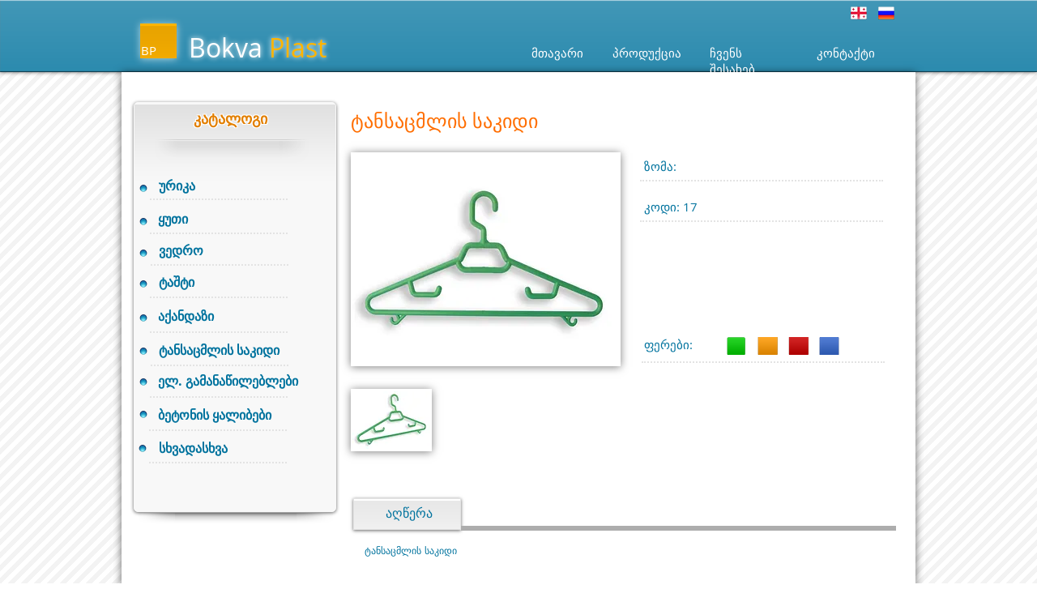

--- FILE ---
content_type: text/html; charset=UTF-8
request_url: https://www.bokvaplast.com/--chl9
body_size: 122766
content:
<!DOCTYPE html>
<html lang="en">
<head>
  
  <!-- SEO Tags -->
  <title>ვეშოლკა წვრილი მონ. | bokvaplast</title>
  <link rel="canonical" href="https://www.bokvaplast.com/--chl9"/>
  <meta property="og:title" content="ვეშოლკა წვრილი მონ. | bokvaplast"/>
  <meta property="og:url" content="https://www.bokvaplast.com/--chl9"/>
  <meta property="og:site_name" content="bokvaplast"/>
  <meta property="og:type" content="website"/>
  <meta name="twitter:card" content="summary_large_image"/>
  <meta name="twitter:title" content="ვეშოლკა წვრილი მონ. | bokvaplast"/>

  
  <meta charset='utf-8'>
  <meta name="viewport" content="width=device-width, initial-scale=1" id="wixDesktopViewport" />
  <meta http-equiv="X-UA-Compatible" content="IE=edge">
  <meta name="generator" content="Wix.com Website Builder"/>

  <link rel="icon" sizes="192x192" href="https://static.parastorage.com/client/pfavico.ico" type="image/x-icon"/>
  <link rel="shortcut icon" href="https://static.parastorage.com/client/pfavico.ico" type="image/x-icon"/>
  <link rel="apple-touch-icon" href="https://static.parastorage.com/client/pfavico.ico" type="image/x-icon"/>

  <!-- Safari Pinned Tab Icon -->
  <!-- <link rel="mask-icon" href="https://static.parastorage.com/client/pfavico.ico"> -->

  <!-- Original trials -->
  


  <!-- Segmenter Polyfill -->
  <script>
    if (!window.Intl || !window.Intl.Segmenter) {
      (function() {
        var script = document.createElement('script');
        script.src = 'https://static.parastorage.com/unpkg/@formatjs/intl-segmenter@11.7.10/polyfill.iife.js';
        document.head.appendChild(script);
      })();
    }
  </script>

  <!-- Legacy Polyfills -->
  <script nomodule="" src="https://static.parastorage.com/unpkg/core-js-bundle@3.2.1/minified.js"></script>
  <script nomodule="" src="https://static.parastorage.com/unpkg/focus-within-polyfill@5.0.9/dist/focus-within-polyfill.js"></script>

  <!-- Performance API Polyfills -->
  <script>
  (function () {
    var noop = function noop() {};
    if ("performance" in window === false) {
      window.performance = {};
    }
    window.performance.mark = performance.mark || noop;
    window.performance.measure = performance.measure || noop;
    if ("now" in window.performance === false) {
      var nowOffset = Date.now();
      if (performance.timing && performance.timing.navigationStart) {
        nowOffset = performance.timing.navigationStart;
      }
      window.performance.now = function now() {
        return Date.now() - nowOffset;
      };
    }
  })();
  </script>

  <!-- Globals Definitions -->
  <script>
    (function () {
      var now = Date.now()
      window.initialTimestamps = {
        initialTimestamp: now,
        initialRequestTimestamp: Math.round(performance.timeOrigin ? performance.timeOrigin : now - performance.now())
      }

      window.thunderboltTag = "libs-releases-GA-local"
      window.thunderboltVersion = "1.16780.0"
    })();
  </script>

  <!-- Essential Viewer Model -->
  <script type="application/json" id="wix-essential-viewer-model">{"fleetConfig":{"fleetName":"thunderbolt-seo-renderer","type":"GA","code":0},"mode":{"qa":false,"enableTestApi":false,"debug":false,"ssrIndicator":false,"ssrOnly":false,"siteAssetsFallback":"enable","versionIndicator":false},"componentsLibrariesTopology":[{"artifactId":"editor-elements","namespace":"wixui","url":"https:\/\/static.parastorage.com\/services\/editor-elements\/1.14853.0"},{"artifactId":"editor-elements","namespace":"dsgnsys","url":"https:\/\/static.parastorage.com\/services\/editor-elements\/1.14853.0"}],"siteFeaturesConfigs":{"sessionManager":{"isRunningInDifferentSiteContext":false}},"language":{"userLanguage":"en"},"siteAssets":{"clientTopology":{"mediaRootUrl":"https:\/\/static.wixstatic.com","staticMediaUrl":"https:\/\/static.wixstatic.com\/media","moduleRepoUrl":"https:\/\/static.parastorage.com\/unpkg","fileRepoUrl":"https:\/\/static.parastorage.com\/services","viewerAppsUrl":"https:\/\/viewer-apps.parastorage.com","viewerAssetsUrl":"https:\/\/viewer-assets.parastorage.com","siteAssetsUrl":"https:\/\/siteassets.parastorage.com","pageJsonServerUrls":["https:\/\/pages.parastorage.com","https:\/\/staticorigin.wixstatic.com","https:\/\/www.bokvaplast.com","https:\/\/fallback.wix.com\/wix-html-editor-pages-webapp\/page"],"pathOfTBModulesInFileRepoForFallback":"wix-thunderbolt\/dist\/"}},"siteFeatures":["accessibility","appMonitoring","assetsLoader","businessLogger","captcha","clickHandlerRegistrar","clientSdk","commonConfig","componentsLoader","componentsRegistry","consentPolicy","cyclicTabbing","domSelectors","environmentWixCodeSdk","environment","locationWixCodeSdk","mpaNavigation","navigationManager","navigationPhases","pages","panorama","renderer","reporter","router","scrollRestoration","seoWixCodeSdk","seo","sessionManager","siteMembersWixCodeSdk","siteMembers","siteScrollBlocker","siteWixCodeSdk","speculationRules","ssrCache","stores","structureApi","thunderboltInitializer","tpaCommons","tpaWorkerFeature","translations","usedPlatformApis","warmupData","windowMessageRegistrar","windowWixCodeSdk","wixEmbedsApi","componentsReact","platform"],"site":{"externalBaseUrl":"https:\/\/www.bokvaplast.com","isSEO":true},"media":{"staticMediaUrl":"https:\/\/static.wixstatic.com\/media","mediaRootUrl":"https:\/\/static.wixstatic.com\/","staticVideoUrl":"https:\/\/video.wixstatic.com\/"},"requestUrl":"https:\/\/www.bokvaplast.com\/--chl9","rollout":{"siteAssetsVersionsRollout":false,"isDACRollout":0,"isTBRollout":false},"commonConfig":{"brand":"wix","host":"VIEWER","bsi":"","consentPolicy":{},"consentPolicyHeader":{},"siteRevision":"1028","renderingFlow":"NONE","language":"en","locale":"en-us"},"interactionSampleRatio":0.01,"dynamicModelUrl":"https:\/\/www.bokvaplast.com\/_api\/v2\/dynamicmodel","accessTokensUrl":"https:\/\/www.bokvaplast.com\/_api\/v1\/access-tokens","isExcludedFromSecurityExperiments":false,"experiments":{"specs.thunderbolt.hardenFetchAndXHR":true,"specs.thunderbolt.securityExperiments":true}}</script>
  <script>window.viewerModel = JSON.parse(document.getElementById('wix-essential-viewer-model').textContent)</script>

  <script>
    window.commonConfig = viewerModel.commonConfig
  </script>

  
  <!-- BEGIN handleAccessTokens bundle -->

  <script data-url="https://static.parastorage.com/services/wix-thunderbolt/dist/handleAccessTokens.inline.4f2f9a53.bundle.min.js">(()=>{"use strict";function e(e){let{context:o,property:r,value:n,enumerable:i=!0}=e,c=e.get,l=e.set;if(!r||void 0===n&&!c&&!l)return new Error("property and value are required");let a=o||globalThis,s=a?.[r],u={};if(void 0!==n)u.value=n;else{if(c){let e=t(c);e&&(u.get=e)}if(l){let e=t(l);e&&(u.set=e)}}let p={...u,enumerable:i||!1,configurable:!1};void 0!==n&&(p.writable=!1);try{Object.defineProperty(a,r,p)}catch(e){return e instanceof TypeError?s:e}return s}function t(e,t){return"function"==typeof e?e:!0===e?.async&&"function"==typeof e.func?t?async function(t){return e.func(t)}:async function(){return e.func()}:"function"==typeof e?.func?e.func:void 0}try{e({property:"strictDefine",value:e})}catch{}try{e({property:"defineStrictObject",value:r})}catch{}try{e({property:"defineStrictMethod",value:n})}catch{}var o=["toString","toLocaleString","valueOf","constructor","prototype"];function r(t){let{context:n,property:c,propertiesToExclude:l=[],skipPrototype:a=!1,hardenPrototypePropertiesToExclude:s=[]}=t;if(!c)return new Error("property is required");let u=(n||globalThis)[c],p={},f=i(n,c);u&&("object"==typeof u||"function"==typeof u)&&Reflect.ownKeys(u).forEach(t=>{if(!l.includes(t)&&!o.includes(t)){let o=i(u,t);if(o&&(o.writable||o.configurable)){let{value:r,get:n,set:i,enumerable:c=!1}=o,l={};void 0!==r?l.value=r:n?l.get=n:i&&(l.set=i);try{let o=e({context:u,property:t,...l,enumerable:c});p[t]=o}catch(e){if(!(e instanceof TypeError))throw e;try{p[t]=o.value||o.get||o.set}catch{}}}}});let d={originalObject:u,originalProperties:p};if(!a&&void 0!==u?.prototype){let e=r({context:u,property:"prototype",propertiesToExclude:s,skipPrototype:!0});e instanceof Error||(d.originalPrototype=e?.originalObject,d.originalPrototypeProperties=e?.originalProperties)}return e({context:n,property:c,value:u,enumerable:f?.enumerable}),d}function n(t,o){let r=(o||globalThis)[t],n=i(o||globalThis,t);return r&&n&&(n.writable||n.configurable)?(Object.freeze(r),e({context:globalThis,property:t,value:r})):r}function i(e,t){if(e&&t)try{return Reflect.getOwnPropertyDescriptor(e,t)}catch{return}}function c(e){if("string"!=typeof e)return e;try{return decodeURIComponent(e).toLowerCase().trim()}catch{return e.toLowerCase().trim()}}function l(e,t){let o="";if("string"==typeof e)o=e.split("=")[0]?.trim()||"";else{if(!e||"string"!=typeof e.name)return!1;o=e.name}return t.has(c(o)||"")}function a(e,t){let o;return o="string"==typeof e?e.split(";").map(e=>e.trim()).filter(e=>e.length>0):e||[],o.filter(e=>!l(e,t))}var s=null;function u(){return null===s&&(s=typeof Document>"u"?void 0:Object.getOwnPropertyDescriptor(Document.prototype,"cookie")),s}function p(t,o){if(!globalThis?.cookieStore)return;let r=globalThis.cookieStore.get.bind(globalThis.cookieStore),n=globalThis.cookieStore.getAll.bind(globalThis.cookieStore),i=globalThis.cookieStore.set.bind(globalThis.cookieStore),c=globalThis.cookieStore.delete.bind(globalThis.cookieStore);return e({context:globalThis.CookieStore.prototype,property:"get",value:async function(e){return l(("string"==typeof e?e:e.name)||"",t)?null:r.call(this,e)},enumerable:!0}),e({context:globalThis.CookieStore.prototype,property:"getAll",value:async function(){return a(await n.apply(this,Array.from(arguments)),t)},enumerable:!0}),e({context:globalThis.CookieStore.prototype,property:"set",value:async function(){let e=Array.from(arguments);if(!l(1===e.length?e[0].name:e[0],t))return i.apply(this,e);o&&console.warn(o)},enumerable:!0}),e({context:globalThis.CookieStore.prototype,property:"delete",value:async function(){let e=Array.from(arguments);if(!l(1===e.length?e[0].name:e[0],t))return c.apply(this,e)},enumerable:!0}),e({context:globalThis.cookieStore,property:"prototype",value:globalThis.CookieStore.prototype,enumerable:!1}),e({context:globalThis,property:"cookieStore",value:globalThis.cookieStore,enumerable:!0}),{get:r,getAll:n,set:i,delete:c}}var f=["TextEncoder","TextDecoder","XMLHttpRequestEventTarget","EventTarget","URL","JSON","Reflect","Object","Array","Map","Set","WeakMap","WeakSet","Promise","Symbol","Error"],d=["addEventListener","removeEventListener","dispatchEvent","encodeURI","encodeURIComponent","decodeURI","decodeURIComponent"];const y=(e,t)=>{try{const o=t?t.get.call(document):document.cookie;return o.split(";").map(e=>e.trim()).filter(t=>t?.startsWith(e))[0]?.split("=")[1]}catch(e){return""}},g=(e="",t="",o="/")=>`${e}=; ${t?`domain=${t};`:""} max-age=0; path=${o}; expires=Thu, 01 Jan 1970 00:00:01 GMT`;function m(){(function(){if("undefined"!=typeof window){const e=performance.getEntriesByType("navigation")[0];return"back_forward"===(e?.type||"")}return!1})()&&function(){const{counter:e}=function(){const e=b("getItem");if(e){const[t,o]=e.split("-"),r=o?parseInt(o,10):0;if(r>=3){const e=t?Number(t):0;if(Date.now()-e>6e4)return{counter:0}}return{counter:r}}return{counter:0}}();e<3?(!function(e=1){b("setItem",`${Date.now()}-${e}`)}(e+1),window.location.reload()):console.error("ATS: Max reload attempts reached")}()}function b(e,t){try{return sessionStorage[e]("reload",t||"")}catch(e){console.error("ATS: Error calling sessionStorage:",e)}}const h="client-session-bind",v="sec-fetch-unsupported",{experiments:w}=window.viewerModel,T=[h,"client-binding",v,"svSession","smSession","server-session-bind","wixSession2","wixSession3"].map(e=>e.toLowerCase()),{cookie:S}=function(t,o){let r=new Set(t);return e({context:document,property:"cookie",set:{func:e=>function(e,t,o,r){let n=u(),i=c(t.split(";")[0]||"")||"";[...o].every(e=>!i.startsWith(e.toLowerCase()))&&n?.set?n.set.call(e,t):r&&console.warn(r)}(document,e,r,o)},get:{func:()=>function(e,t){let o=u();if(!o?.get)throw new Error("Cookie descriptor or getter not available");return a(o.get.call(e),t).join("; ")}(document,r)},enumerable:!0}),{cookieStore:p(r,o),cookie:u()}}(T),k="tbReady",x="security_overrideGlobals",{experiments:E,siteFeaturesConfigs:C,accessTokensUrl:P}=window.viewerModel,R=P,M={},O=(()=>{const e=y(h,S);if(w["specs.thunderbolt.browserCacheReload"]){y(v,S)||e?b("removeItem"):m()}return(()=>{const e=g(h),t=g(h,location.hostname);S.set.call(document,e),S.set.call(document,t)})(),e})();O&&(M["client-binding"]=O);const D=fetch;addEventListener(k,function e(t){const{logger:o}=t.detail;try{window.tb.init({fetch:D,fetchHeaders:M})}catch(e){const t=new Error("TB003");o.meter(`${x}_${t.message}`,{paramsOverrides:{errorType:x,eventString:t.message}}),window?.viewerModel?.mode.debug&&console.error(e)}finally{removeEventListener(k,e)}}),E["specs.thunderbolt.hardenFetchAndXHR"]||(window.fetchDynamicModel=()=>C.sessionManager.isRunningInDifferentSiteContext?Promise.resolve({}):fetch(R,{credentials:"same-origin",headers:M}).then(function(e){if(!e.ok)throw new Error(`[${e.status}]${e.statusText}`);return e.json()}),window.dynamicModelPromise=window.fetchDynamicModel())})();
//# sourceMappingURL=https://static.parastorage.com/services/wix-thunderbolt/dist/handleAccessTokens.inline.4f2f9a53.bundle.min.js.map</script>

<!-- END handleAccessTokens bundle -->

<!-- BEGIN overrideGlobals bundle -->

<script data-url="https://static.parastorage.com/services/wix-thunderbolt/dist/overrideGlobals.inline.ec13bfcf.bundle.min.js">(()=>{"use strict";function e(e){let{context:r,property:o,value:n,enumerable:i=!0}=e,c=e.get,a=e.set;if(!o||void 0===n&&!c&&!a)return new Error("property and value are required");let l=r||globalThis,u=l?.[o],s={};if(void 0!==n)s.value=n;else{if(c){let e=t(c);e&&(s.get=e)}if(a){let e=t(a);e&&(s.set=e)}}let p={...s,enumerable:i||!1,configurable:!1};void 0!==n&&(p.writable=!1);try{Object.defineProperty(l,o,p)}catch(e){return e instanceof TypeError?u:e}return u}function t(e,t){return"function"==typeof e?e:!0===e?.async&&"function"==typeof e.func?t?async function(t){return e.func(t)}:async function(){return e.func()}:"function"==typeof e?.func?e.func:void 0}try{e({property:"strictDefine",value:e})}catch{}try{e({property:"defineStrictObject",value:o})}catch{}try{e({property:"defineStrictMethod",value:n})}catch{}var r=["toString","toLocaleString","valueOf","constructor","prototype"];function o(t){let{context:n,property:c,propertiesToExclude:a=[],skipPrototype:l=!1,hardenPrototypePropertiesToExclude:u=[]}=t;if(!c)return new Error("property is required");let s=(n||globalThis)[c],p={},f=i(n,c);s&&("object"==typeof s||"function"==typeof s)&&Reflect.ownKeys(s).forEach(t=>{if(!a.includes(t)&&!r.includes(t)){let r=i(s,t);if(r&&(r.writable||r.configurable)){let{value:o,get:n,set:i,enumerable:c=!1}=r,a={};void 0!==o?a.value=o:n?a.get=n:i&&(a.set=i);try{let r=e({context:s,property:t,...a,enumerable:c});p[t]=r}catch(e){if(!(e instanceof TypeError))throw e;try{p[t]=r.value||r.get||r.set}catch{}}}}});let d={originalObject:s,originalProperties:p};if(!l&&void 0!==s?.prototype){let e=o({context:s,property:"prototype",propertiesToExclude:u,skipPrototype:!0});e instanceof Error||(d.originalPrototype=e?.originalObject,d.originalPrototypeProperties=e?.originalProperties)}return e({context:n,property:c,value:s,enumerable:f?.enumerable}),d}function n(t,r){let o=(r||globalThis)[t],n=i(r||globalThis,t);return o&&n&&(n.writable||n.configurable)?(Object.freeze(o),e({context:globalThis,property:t,value:o})):o}function i(e,t){if(e&&t)try{return Reflect.getOwnPropertyDescriptor(e,t)}catch{return}}function c(e){if("string"!=typeof e)return e;try{return decodeURIComponent(e).toLowerCase().trim()}catch{return e.toLowerCase().trim()}}function a(e,t){return e instanceof Headers?e.forEach((r,o)=>{l(o,t)||e.delete(o)}):Object.keys(e).forEach(r=>{l(r,t)||delete e[r]}),e}function l(e,t){return!t.has(c(e)||"")}function u(e,t){let r=!0,o=function(e){let t,r;if(globalThis.Request&&e instanceof Request)t=e.url;else{if("function"!=typeof e?.toString)throw new Error("Unsupported type for url");t=e.toString()}try{return new URL(t).pathname}catch{return r=t.replace(/#.+/gi,"").split("?").shift(),r.startsWith("/")?r:`/${r}`}}(e),n=c(o);return n&&t.some(e=>n.includes(e))&&(r=!1),r}function s(t,r,o){let n=fetch,i=XMLHttpRequest,c=new Set(r);function s(){let e=new i,r=e.open,n=e.setRequestHeader;return e.open=function(){let n=Array.from(arguments),i=n[1];if(n.length<2||u(i,t))return r.apply(e,n);throw new Error(o||`Request not allowed for path ${i}`)},e.setRequestHeader=function(t,r){l(decodeURIComponent(t),c)&&n.call(e,t,r)},e}return e({property:"fetch",value:function(){let e=function(e,t){return globalThis.Request&&e[0]instanceof Request&&e[0]?.headers?a(e[0].headers,t):e[1]?.headers&&a(e[1].headers,t),e}(arguments,c);return u(arguments[0],t)?n.apply(globalThis,Array.from(e)):new Promise((e,t)=>{t(new Error(o||`Request not allowed for path ${arguments[0]}`))})},enumerable:!0}),e({property:"XMLHttpRequest",value:s,enumerable:!0}),Object.keys(i).forEach(e=>{s[e]=i[e]}),{fetch:n,XMLHttpRequest:i}}var p=["TextEncoder","TextDecoder","XMLHttpRequestEventTarget","EventTarget","URL","JSON","Reflect","Object","Array","Map","Set","WeakMap","WeakSet","Promise","Symbol","Error"],f=["addEventListener","removeEventListener","dispatchEvent","encodeURI","encodeURIComponent","decodeURI","decodeURIComponent"];const d=function(){let t=globalThis.open,r=document.open;function o(e,r,o){let n="string"!=typeof e,i=t.call(window,e,r,o);return n||e&&function(e){return e.startsWith("//")&&/(?:[a-z0-9](?:[a-z0-9-]{0,61}[a-z0-9])?\.)+[a-z0-9][a-z0-9-]{0,61}[a-z0-9]/g.test(`${location.protocol}:${e}`)&&(e=`${location.protocol}${e}`),!e.startsWith("http")||new URL(e).hostname===location.hostname}(e)?{}:i}return e({property:"open",value:o,context:globalThis,enumerable:!0}),e({property:"open",value:function(e,t,n){return e?o(e,t,n):r.call(document,e||"",t||"",n||"")},context:document,enumerable:!0}),{open:t,documentOpen:r}},y=function(){let t=document.createElement,r=Element.prototype.setAttribute,o=Element.prototype.setAttributeNS;return e({property:"createElement",context:document,value:function(n,i){let a=t.call(document,n,i);if("iframe"===c(n)){e({property:"srcdoc",context:a,get:()=>"",set:()=>{console.warn("`srcdoc` is not allowed in iframe elements.")}});let t=function(e,t){"srcdoc"!==e.toLowerCase()?r.call(a,e,t):console.warn("`srcdoc` attribute is not allowed to be set.")},n=function(e,t,r){"srcdoc"!==t.toLowerCase()?o.call(a,e,t,r):console.warn("`srcdoc` attribute is not allowed to be set.")};a.setAttribute=t,a.setAttributeNS=n}return a},enumerable:!0}),{createElement:t,setAttribute:r,setAttributeNS:o}},m=["client-binding"],b=["/_api/v1/access-tokens","/_api/v2/dynamicmodel","/_api/one-app-session-web/v3/businesses"],h=function(){let t=setTimeout,r=setInterval;return o("setTimeout",0,globalThis),o("setInterval",0,globalThis),{setTimeout:t,setInterval:r};function o(t,r,o){let n=o||globalThis,i=n[t];if(!i||"function"!=typeof i)throw new Error(`Function ${t} not found or is not a function`);e({property:t,value:function(){let e=Array.from(arguments);if("string"!=typeof e[r])return i.apply(n,e);console.warn(`Calling ${t} with a String Argument at index ${r} is not allowed`)},context:o,enumerable:!0})}},v=function(){if(navigator&&"serviceWorker"in navigator){let t=navigator.serviceWorker.register;return e({context:navigator.serviceWorker,property:"register",value:function(){console.log("Service worker registration is not allowed")},enumerable:!0}),{register:t}}return{}};performance.mark("overrideGlobals started");const{isExcludedFromSecurityExperiments:g,experiments:w}=window.viewerModel,E=!g&&w["specs.thunderbolt.securityExperiments"];try{d(),E&&y(),w["specs.thunderbolt.hardenFetchAndXHR"]&&E&&s(b,m),v(),(e=>{let t=[],r=[];r=r.concat(["TextEncoder","TextDecoder"]),e&&(r=r.concat(["XMLHttpRequestEventTarget","EventTarget"])),r=r.concat(["URL","JSON"]),e&&(t=t.concat(["addEventListener","removeEventListener"])),t=t.concat(["encodeURI","encodeURIComponent","decodeURI","decodeURIComponent"]),r=r.concat(["String","Number"]),e&&r.push("Object"),r=r.concat(["Reflect"]),t.forEach(e=>{n(e),["addEventListener","removeEventListener"].includes(e)&&n(e,document)}),r.forEach(e=>{o({property:e})})})(E),E&&h()}catch(e){window?.viewerModel?.mode.debug&&console.error(e);const t=new Error("TB006");window.fedops?.reportError(t,"security_overrideGlobals"),window.Sentry?window.Sentry.captureException(t):globalThis.defineStrictProperty("sentryBuffer",[t],window,!1)}performance.mark("overrideGlobals ended")})();
//# sourceMappingURL=https://static.parastorage.com/services/wix-thunderbolt/dist/overrideGlobals.inline.ec13bfcf.bundle.min.js.map</script>

<!-- END overrideGlobals bundle -->


  
  <script>
    window.commonConfig = viewerModel.commonConfig

	
    window.clientSdk = new Proxy({}, {get: (target, prop) => (...args) => window.externalsRegistry.clientSdk.loaded.then(() => window.__clientSdk__[prop](...args))})
    
  </script>

  <!-- Initial CSS -->
  <style data-url="https://static.parastorage.com/services/wix-thunderbolt/dist/main.347af09f.min.css">@keyframes slide-horizontal-new{0%{transform:translateX(100%)}}@keyframes slide-horizontal-old{80%{opacity:1}to{opacity:0;transform:translateX(-100%)}}@keyframes slide-vertical-new{0%{transform:translateY(-100%)}}@keyframes slide-vertical-old{80%{opacity:1}to{opacity:0;transform:translateY(100%)}}@keyframes out-in-new{0%{opacity:0}}@keyframes out-in-old{to{opacity:0}}:root:active-view-transition{view-transition-name:none}::view-transition{pointer-events:none}:root:active-view-transition::view-transition-new(page-group),:root:active-view-transition::view-transition-old(page-group){animation-duration:.6s;cursor:wait;pointer-events:all}:root:active-view-transition-type(SlideHorizontal)::view-transition-old(page-group){animation:slide-horizontal-old .6s cubic-bezier(.83,0,.17,1) forwards;mix-blend-mode:normal}:root:active-view-transition-type(SlideHorizontal)::view-transition-new(page-group){animation:slide-horizontal-new .6s cubic-bezier(.83,0,.17,1) backwards;mix-blend-mode:normal}:root:active-view-transition-type(SlideVertical)::view-transition-old(page-group){animation:slide-vertical-old .6s cubic-bezier(.83,0,.17,1) forwards;mix-blend-mode:normal}:root:active-view-transition-type(SlideVertical)::view-transition-new(page-group){animation:slide-vertical-new .6s cubic-bezier(.83,0,.17,1) backwards;mix-blend-mode:normal}:root:active-view-transition-type(OutIn)::view-transition-old(page-group){animation:out-in-old .35s cubic-bezier(.22,1,.36,1) forwards}:root:active-view-transition-type(OutIn)::view-transition-new(page-group){animation:out-in-new .35s cubic-bezier(.64,0,.78,0) .35s backwards}@media(prefers-reduced-motion:reduce){::view-transition-group(*),::view-transition-new(*),::view-transition-old(*){animation:none!important}}body,html{background:transparent;border:0;margin:0;outline:0;padding:0;vertical-align:baseline}body{--scrollbar-width:0px;font-family:Arial,Helvetica,sans-serif;font-size:10px}body,html{height:100%}body{overflow-x:auto;overflow-y:scroll}body:not(.responsive) #site-root{min-width:var(--site-width);width:100%}body:not([data-js-loaded]) [data-hide-prejs]{visibility:hidden}interact-element{display:contents}#SITE_CONTAINER{position:relative}:root{--one-unit:1vw;--section-max-width:9999px;--spx-stopper-max:9999px;--spx-stopper-min:0px;--browser-zoom:1}@supports(-webkit-appearance:none) and (stroke-color:transparent){:root{--safari-sticky-fix:opacity;--experimental-safari-sticky-fix:translateZ(0)}}@supports(container-type:inline-size){:root{--one-unit:1cqw}}[id^=oldHoverBox-]{mix-blend-mode:plus-lighter;transition:opacity .5s ease,visibility .5s ease}[data-mesh-id$=inlineContent-gridContainer]:has(>[id^=oldHoverBox-]){isolation:isolate}</style>
<style data-url="https://static.parastorage.com/services/wix-thunderbolt/dist/main.renderer.9cb0985f.min.css">a,abbr,acronym,address,applet,b,big,blockquote,button,caption,center,cite,code,dd,del,dfn,div,dl,dt,em,fieldset,font,footer,form,h1,h2,h3,h4,h5,h6,header,i,iframe,img,ins,kbd,label,legend,li,nav,object,ol,p,pre,q,s,samp,section,small,span,strike,strong,sub,sup,table,tbody,td,tfoot,th,thead,title,tr,tt,u,ul,var{background:transparent;border:0;margin:0;outline:0;padding:0;vertical-align:baseline}input,select,textarea{box-sizing:border-box;font-family:Helvetica,Arial,sans-serif}ol,ul{list-style:none}blockquote,q{quotes:none}ins{text-decoration:none}del{text-decoration:line-through}table{border-collapse:collapse;border-spacing:0}a{cursor:pointer;text-decoration:none}.testStyles{overflow-y:hidden}.reset-button{-webkit-appearance:none;background:none;border:0;color:inherit;font:inherit;line-height:normal;outline:0;overflow:visible;padding:0;-webkit-user-select:none;-moz-user-select:none;-ms-user-select:none}:focus{outline:none}body.device-mobile-optimized:not(.disable-site-overflow){overflow-x:hidden;overflow-y:scroll}body.device-mobile-optimized:not(.responsive) #SITE_CONTAINER{margin-left:auto;margin-right:auto;overflow-x:visible;position:relative;width:320px}body.device-mobile-optimized:not(.responsive):not(.blockSiteScrolling) #SITE_CONTAINER{margin-top:0}body.device-mobile-optimized>*{max-width:100%!important}body.device-mobile-optimized #site-root{overflow-x:hidden;overflow-y:hidden}@supports(overflow:clip){body.device-mobile-optimized #site-root{overflow-x:clip;overflow-y:clip}}body.device-mobile-non-optimized #SITE_CONTAINER #site-root{overflow-x:clip;overflow-y:clip}body.device-mobile-non-optimized.fullScreenMode{background-color:#5f6360}body.device-mobile-non-optimized.fullScreenMode #MOBILE_ACTIONS_MENU,body.device-mobile-non-optimized.fullScreenMode #SITE_BACKGROUND,body.device-mobile-non-optimized.fullScreenMode #site-root,body.fullScreenMode #WIX_ADS{visibility:hidden}body.fullScreenMode{overflow-x:hidden!important;overflow-y:hidden!important}body.fullScreenMode.device-mobile-optimized #TINY_MENU{opacity:0;pointer-events:none}body.fullScreenMode-scrollable.device-mobile-optimized{overflow-x:hidden!important;overflow-y:auto!important}body.fullScreenMode-scrollable.device-mobile-optimized #masterPage,body.fullScreenMode-scrollable.device-mobile-optimized #site-root{overflow-x:hidden!important;overflow-y:hidden!important}body.fullScreenMode-scrollable.device-mobile-optimized #SITE_BACKGROUND,body.fullScreenMode-scrollable.device-mobile-optimized #masterPage{height:auto!important}body.fullScreenMode-scrollable.device-mobile-optimized #masterPage.mesh-layout{height:0!important}body.blockSiteScrolling,body.siteScrollingBlocked{position:fixed;width:100%}body.blockSiteScrolling #SITE_CONTAINER{margin-top:calc(var(--blocked-site-scroll-margin-top)*-1)}#site-root{margin:0 auto;min-height:100%;position:relative;top:var(--wix-ads-height)}#site-root img:not([src]){visibility:hidden}#site-root svg img:not([src]){visibility:visible}.auto-generated-link{color:inherit}#SCROLL_TO_BOTTOM,#SCROLL_TO_TOP{height:0}.has-click-trigger{cursor:pointer}.fullScreenOverlay{bottom:0;display:flex;justify-content:center;left:0;overflow-y:hidden;position:fixed;right:0;top:-60px;z-index:1005}.fullScreenOverlay>.fullScreenOverlayContent{bottom:0;left:0;margin:0 auto;overflow:hidden;position:absolute;right:0;top:60px;transform:translateZ(0)}[data-mesh-id$=centeredContent],[data-mesh-id$=form],[data-mesh-id$=inlineContent]{pointer-events:none;position:relative}[data-mesh-id$=-gridWrapper],[data-mesh-id$=-rotated-wrapper]{pointer-events:none}[data-mesh-id$=-gridContainer]>*,[data-mesh-id$=-rotated-wrapper]>*,[data-mesh-id$=inlineContent]>:not([data-mesh-id$=-gridContainer]){pointer-events:auto}.device-mobile-optimized #masterPage.mesh-layout #SOSP_CONTAINER_CUSTOM_ID{grid-area:2/1/3/2;-ms-grid-row:2;position:relative}#masterPage.mesh-layout{-ms-grid-rows:max-content max-content min-content max-content;-ms-grid-columns:100%;align-items:start;display:-ms-grid;display:grid;grid-template-columns:100%;grid-template-rows:max-content max-content min-content max-content;justify-content:stretch}#masterPage.mesh-layout #PAGES_CONTAINER,#masterPage.mesh-layout #SITE_FOOTER-placeholder,#masterPage.mesh-layout #SITE_FOOTER_WRAPPER,#masterPage.mesh-layout #SITE_HEADER-placeholder,#masterPage.mesh-layout #SITE_HEADER_WRAPPER,#masterPage.mesh-layout #SOSP_CONTAINER_CUSTOM_ID[data-state~=mobileView],#masterPage.mesh-layout #soapAfterPagesContainer,#masterPage.mesh-layout #soapBeforePagesContainer{-ms-grid-row-align:start;-ms-grid-column-align:start;-ms-grid-column:1}#masterPage.mesh-layout #SITE_HEADER-placeholder,#masterPage.mesh-layout #SITE_HEADER_WRAPPER{grid-area:1/1/2/2;-ms-grid-row:1}#masterPage.mesh-layout #PAGES_CONTAINER,#masterPage.mesh-layout #soapAfterPagesContainer,#masterPage.mesh-layout #soapBeforePagesContainer{grid-area:3/1/4/2;-ms-grid-row:3}#masterPage.mesh-layout #soapAfterPagesContainer,#masterPage.mesh-layout #soapBeforePagesContainer{width:100%}#masterPage.mesh-layout #PAGES_CONTAINER{align-self:stretch}#masterPage.mesh-layout main#PAGES_CONTAINER{display:block}#masterPage.mesh-layout #SITE_FOOTER-placeholder,#masterPage.mesh-layout #SITE_FOOTER_WRAPPER{grid-area:4/1/5/2;-ms-grid-row:4}#masterPage.mesh-layout #SITE_PAGES,#masterPage.mesh-layout [data-mesh-id=PAGES_CONTAINERcenteredContent],#masterPage.mesh-layout [data-mesh-id=PAGES_CONTAINERinlineContent]{height:100%}#masterPage.mesh-layout.desktop>*{width:100%}#masterPage.mesh-layout #PAGES_CONTAINER,#masterPage.mesh-layout #SITE_FOOTER,#masterPage.mesh-layout #SITE_FOOTER_WRAPPER,#masterPage.mesh-layout #SITE_HEADER,#masterPage.mesh-layout #SITE_HEADER_WRAPPER,#masterPage.mesh-layout #SITE_PAGES,#masterPage.mesh-layout #masterPageinlineContent{position:relative}#masterPage.mesh-layout #SITE_HEADER{grid-area:1/1/2/2}#masterPage.mesh-layout #SITE_FOOTER{grid-area:4/1/5/2}#masterPage.mesh-layout.overflow-x-clip #SITE_FOOTER,#masterPage.mesh-layout.overflow-x-clip #SITE_HEADER{overflow-x:clip}[data-z-counter]{z-index:0}[data-z-counter="0"]{z-index:auto}.wixSiteProperties{-webkit-font-smoothing:antialiased;-moz-osx-font-smoothing:grayscale}:root{--wst-button-color-fill-primary:rgb(var(--color_48));--wst-button-color-border-primary:rgb(var(--color_49));--wst-button-color-text-primary:rgb(var(--color_50));--wst-button-color-fill-primary-hover:rgb(var(--color_51));--wst-button-color-border-primary-hover:rgb(var(--color_52));--wst-button-color-text-primary-hover:rgb(var(--color_53));--wst-button-color-fill-primary-disabled:rgb(var(--color_54));--wst-button-color-border-primary-disabled:rgb(var(--color_55));--wst-button-color-text-primary-disabled:rgb(var(--color_56));--wst-button-color-fill-secondary:rgb(var(--color_57));--wst-button-color-border-secondary:rgb(var(--color_58));--wst-button-color-text-secondary:rgb(var(--color_59));--wst-button-color-fill-secondary-hover:rgb(var(--color_60));--wst-button-color-border-secondary-hover:rgb(var(--color_61));--wst-button-color-text-secondary-hover:rgb(var(--color_62));--wst-button-color-fill-secondary-disabled:rgb(var(--color_63));--wst-button-color-border-secondary-disabled:rgb(var(--color_64));--wst-button-color-text-secondary-disabled:rgb(var(--color_65));--wst-color-fill-base-1:rgb(var(--color_36));--wst-color-fill-base-2:rgb(var(--color_37));--wst-color-fill-base-shade-1:rgb(var(--color_38));--wst-color-fill-base-shade-2:rgb(var(--color_39));--wst-color-fill-base-shade-3:rgb(var(--color_40));--wst-color-fill-accent-1:rgb(var(--color_41));--wst-color-fill-accent-2:rgb(var(--color_42));--wst-color-fill-accent-3:rgb(var(--color_43));--wst-color-fill-accent-4:rgb(var(--color_44));--wst-color-fill-background-primary:rgb(var(--color_11));--wst-color-fill-background-secondary:rgb(var(--color_12));--wst-color-text-primary:rgb(var(--color_15));--wst-color-text-secondary:rgb(var(--color_14));--wst-color-action:rgb(var(--color_18));--wst-color-disabled:rgb(var(--color_39));--wst-color-title:rgb(var(--color_45));--wst-color-subtitle:rgb(var(--color_46));--wst-color-line:rgb(var(--color_47));--wst-font-style-h2:var(--font_2);--wst-font-style-h3:var(--font_3);--wst-font-style-h4:var(--font_4);--wst-font-style-h5:var(--font_5);--wst-font-style-h6:var(--font_6);--wst-font-style-body-large:var(--font_7);--wst-font-style-body-medium:var(--font_8);--wst-font-style-body-small:var(--font_9);--wst-font-style-body-x-small:var(--font_10);--wst-color-custom-1:rgb(var(--color_13));--wst-color-custom-2:rgb(var(--color_16));--wst-color-custom-3:rgb(var(--color_17));--wst-color-custom-4:rgb(var(--color_19));--wst-color-custom-5:rgb(var(--color_20));--wst-color-custom-6:rgb(var(--color_21));--wst-color-custom-7:rgb(var(--color_22));--wst-color-custom-8:rgb(var(--color_23));--wst-color-custom-9:rgb(var(--color_24));--wst-color-custom-10:rgb(var(--color_25));--wst-color-custom-11:rgb(var(--color_26));--wst-color-custom-12:rgb(var(--color_27));--wst-color-custom-13:rgb(var(--color_28));--wst-color-custom-14:rgb(var(--color_29));--wst-color-custom-15:rgb(var(--color_30));--wst-color-custom-16:rgb(var(--color_31));--wst-color-custom-17:rgb(var(--color_32));--wst-color-custom-18:rgb(var(--color_33));--wst-color-custom-19:rgb(var(--color_34));--wst-color-custom-20:rgb(var(--color_35))}.wix-presets-wrapper{display:contents}</style>

  <meta name="format-detection" content="telephone=no">
  <meta name="skype_toolbar" content="skype_toolbar_parser_compatible">
  
  

  

  

  <!-- head performance data start -->
  
  <!-- head performance data end -->
  

    


    
<style data-href="https://static.parastorage.com/services/editor-elements-library/dist/thunderbolt/rb_wixui.thunderbolt_bootstrap-classic.72e6a2a3.min.css">.PlZyDq{touch-action:manipulation}.uDW_Qe{align-items:center;box-sizing:border-box;display:flex;justify-content:var(--label-align);min-width:100%;text-align:initial;width:-moz-max-content;width:max-content}.uDW_Qe:before{max-width:var(--margin-start,0)}.uDW_Qe:after,.uDW_Qe:before{align-self:stretch;content:"";flex-grow:1}.uDW_Qe:after{max-width:var(--margin-end,0)}.FubTgk{height:100%}.FubTgk .uDW_Qe{border-radius:var(--corvid-border-radius,var(--rd,0));bottom:0;box-shadow:var(--shd,0 1px 4px rgba(0,0,0,.6));left:0;position:absolute;right:0;top:0;transition:var(--trans1,border-color .4s ease 0s,background-color .4s ease 0s)}.FubTgk .uDW_Qe:link,.FubTgk .uDW_Qe:visited{border-color:transparent}.FubTgk .l7_2fn{color:var(--corvid-color,rgb(var(--txt,var(--color_15,color_15))));font:var(--fnt,var(--font_5));margin:0;position:relative;transition:var(--trans2,color .4s ease 0s);white-space:nowrap}.FubTgk[aria-disabled=false] .uDW_Qe{background-color:var(--corvid-background-color,rgba(var(--bg,var(--color_17,color_17)),var(--alpha-bg,1)));border:solid var(--corvid-border-color,rgba(var(--brd,var(--color_15,color_15)),var(--alpha-brd,1))) var(--corvid-border-width,var(--brw,0));cursor:pointer!important}:host(.device-mobile-optimized) .FubTgk[aria-disabled=false]:active .uDW_Qe,body.device-mobile-optimized .FubTgk[aria-disabled=false]:active .uDW_Qe{background-color:var(--corvid-hover-background-color,rgba(var(--bgh,var(--color_18,color_18)),var(--alpha-bgh,1)));border-color:var(--corvid-hover-border-color,rgba(var(--brdh,var(--color_15,color_15)),var(--alpha-brdh,1)))}:host(.device-mobile-optimized) .FubTgk[aria-disabled=false]:active .l7_2fn,body.device-mobile-optimized .FubTgk[aria-disabled=false]:active .l7_2fn{color:var(--corvid-hover-color,rgb(var(--txth,var(--color_15,color_15))))}:host(:not(.device-mobile-optimized)) .FubTgk[aria-disabled=false]:hover .uDW_Qe,body:not(.device-mobile-optimized) .FubTgk[aria-disabled=false]:hover .uDW_Qe{background-color:var(--corvid-hover-background-color,rgba(var(--bgh,var(--color_18,color_18)),var(--alpha-bgh,1)));border-color:var(--corvid-hover-border-color,rgba(var(--brdh,var(--color_15,color_15)),var(--alpha-brdh,1)))}:host(:not(.device-mobile-optimized)) .FubTgk[aria-disabled=false]:hover .l7_2fn,body:not(.device-mobile-optimized) .FubTgk[aria-disabled=false]:hover .l7_2fn{color:var(--corvid-hover-color,rgb(var(--txth,var(--color_15,color_15))))}.FubTgk[aria-disabled=true] .uDW_Qe{background-color:var(--corvid-disabled-background-color,rgba(var(--bgd,204,204,204),var(--alpha-bgd,1)));border-color:var(--corvid-disabled-border-color,rgba(var(--brdd,204,204,204),var(--alpha-brdd,1)));border-style:solid;border-width:var(--corvid-border-width,var(--brw,0))}.FubTgk[aria-disabled=true] .l7_2fn{color:var(--corvid-disabled-color,rgb(var(--txtd,255,255,255)))}.uUxqWY{align-items:center;box-sizing:border-box;display:flex;justify-content:var(--label-align);min-width:100%;text-align:initial;width:-moz-max-content;width:max-content}.uUxqWY:before{max-width:var(--margin-start,0)}.uUxqWY:after,.uUxqWY:before{align-self:stretch;content:"";flex-grow:1}.uUxqWY:after{max-width:var(--margin-end,0)}.Vq4wYb[aria-disabled=false] .uUxqWY{cursor:pointer}:host(.device-mobile-optimized) .Vq4wYb[aria-disabled=false]:active .wJVzSK,body.device-mobile-optimized .Vq4wYb[aria-disabled=false]:active .wJVzSK{color:var(--corvid-hover-color,rgb(var(--txth,var(--color_15,color_15))));transition:var(--trans,color .4s ease 0s)}:host(:not(.device-mobile-optimized)) .Vq4wYb[aria-disabled=false]:hover .wJVzSK,body:not(.device-mobile-optimized) .Vq4wYb[aria-disabled=false]:hover .wJVzSK{color:var(--corvid-hover-color,rgb(var(--txth,var(--color_15,color_15))));transition:var(--trans,color .4s ease 0s)}.Vq4wYb .uUxqWY{bottom:0;left:0;position:absolute;right:0;top:0}.Vq4wYb .wJVzSK{color:var(--corvid-color,rgb(var(--txt,var(--color_15,color_15))));font:var(--fnt,var(--font_5));transition:var(--trans,color .4s ease 0s);white-space:nowrap}.Vq4wYb[aria-disabled=true] .wJVzSK{color:var(--corvid-disabled-color,rgb(var(--txtd,255,255,255)))}:host(:not(.device-mobile-optimized)) .CohWsy,body:not(.device-mobile-optimized) .CohWsy{display:flex}:host(:not(.device-mobile-optimized)) .V5AUxf,body:not(.device-mobile-optimized) .V5AUxf{-moz-column-gap:var(--margin);column-gap:var(--margin);direction:var(--direction);display:flex;margin:0 auto;position:relative;width:calc(100% - var(--padding)*2)}:host(:not(.device-mobile-optimized)) .V5AUxf>*,body:not(.device-mobile-optimized) .V5AUxf>*{direction:ltr;flex:var(--column-flex) 1 0%;left:0;margin-bottom:var(--padding);margin-top:var(--padding);min-width:0;position:relative;top:0}:host(.device-mobile-optimized) .V5AUxf,body.device-mobile-optimized .V5AUxf{display:block;padding-bottom:var(--padding-y);padding-left:var(--padding-x,0);padding-right:var(--padding-x,0);padding-top:var(--padding-y);position:relative}:host(.device-mobile-optimized) .V5AUxf>*,body.device-mobile-optimized .V5AUxf>*{margin-bottom:var(--margin);position:relative}:host(.device-mobile-optimized) .V5AUxf>:first-child,body.device-mobile-optimized .V5AUxf>:first-child{margin-top:var(--firstChildMarginTop,0)}:host(.device-mobile-optimized) .V5AUxf>:last-child,body.device-mobile-optimized .V5AUxf>:last-child{margin-bottom:var(--lastChildMarginBottom)}.LIhNy3{backface-visibility:hidden}.jhxvbR,.mtrorN{display:block;height:100%;width:100%}.jhxvbR img{max-width:var(--wix-img-max-width,100%)}.jhxvbR[data-animate-blur] img{filter:blur(9px);transition:filter .8s ease-in}.jhxvbR[data-animate-blur] img[data-load-done]{filter:none}.if7Vw2{height:100%;left:0;-webkit-mask-image:var(--mask-image,none);mask-image:var(--mask-image,none);-webkit-mask-position:var(--mask-position,0);mask-position:var(--mask-position,0);-webkit-mask-repeat:var(--mask-repeat,no-repeat);mask-repeat:var(--mask-repeat,no-repeat);-webkit-mask-size:var(--mask-size,100%);mask-size:var(--mask-size,100%);overflow:hidden;pointer-events:var(--fill-layer-background-media-pointer-events);position:absolute;top:0;width:100%}.if7Vw2.f0uTJH{clip:rect(0,auto,auto,0)}.if7Vw2 .i1tH8h{height:100%;position:absolute;top:0;width:100%}.if7Vw2 .DXi4PB{height:var(--fill-layer-image-height,100%);opacity:var(--fill-layer-image-opacity)}.if7Vw2 .DXi4PB img{height:100%;width:100%}@supports(-webkit-hyphens:none){.if7Vw2.f0uTJH{clip:auto;-webkit-clip-path:inset(0)}}.wG8dni{height:100%}.tcElKx{background-color:var(--bg-overlay-color);background-image:var(--bg-gradient);transition:var(--inherit-transition)}.ImALHf,.Ybjs9b{opacity:var(--fill-layer-video-opacity)}.UWmm3w{bottom:var(--media-padding-bottom);height:var(--media-padding-height);position:absolute;top:var(--media-padding-top);width:100%}.Yjj1af{transform:scale(var(--scale,1));transition:var(--transform-duration,transform 0s)}.ImALHf{height:100%;position:relative;width:100%}.KCM6zk{opacity:var(--fill-layer-video-opacity,var(--fill-layer-image-opacity,1))}.KCM6zk .DXi4PB,.KCM6zk .ImALHf,.KCM6zk .Ybjs9b{opacity:1}._uqPqy{clip-path:var(--fill-layer-clip)}._uqPqy,.eKyYhK{position:absolute;top:0}._uqPqy,.eKyYhK,.x0mqQS img{height:100%;width:100%}.pnCr6P{opacity:0}.blf7sp,.pnCr6P{position:absolute;top:0}.blf7sp{height:0;left:0;overflow:hidden;width:0}.rWP3Gv{left:0;pointer-events:var(--fill-layer-background-media-pointer-events);position:var(--fill-layer-background-media-position)}.Tr4n3d,.rWP3Gv,.wRqk6s{height:100%;top:0;width:100%}.wRqk6s{position:absolute}.Tr4n3d{background-color:var(--fill-layer-background-overlay-color);opacity:var(--fill-layer-background-overlay-blend-opacity-fallback,1);position:var(--fill-layer-background-overlay-position);transform:var(--fill-layer-background-overlay-transform)}@supports(mix-blend-mode:overlay){.Tr4n3d{mix-blend-mode:var(--fill-layer-background-overlay-blend-mode);opacity:var(--fill-layer-background-overlay-blend-opacity,1)}}.VXAmO2{--divider-pin-height__:min(1,calc(var(--divider-layers-pin-factor__) + 1));--divider-pin-layer-height__:var( --divider-layers-pin-factor__ );--divider-pin-border__:min(1,calc(var(--divider-layers-pin-factor__) / -1 + 1));height:calc(var(--divider-height__) + var(--divider-pin-height__)*var(--divider-layers-size__)*var(--divider-layers-y__))}.VXAmO2,.VXAmO2 .dy3w_9{left:0;position:absolute;width:100%}.VXAmO2 .dy3w_9{--divider-layer-i__:var(--divider-layer-i,0);background-position:left calc(50% + var(--divider-offset-x__) + var(--divider-layers-x__)*var(--divider-layer-i__)) bottom;background-repeat:repeat-x;border-bottom-style:solid;border-bottom-width:calc(var(--divider-pin-border__)*var(--divider-layer-i__)*var(--divider-layers-y__));height:calc(var(--divider-height__) + var(--divider-pin-layer-height__)*var(--divider-layer-i__)*var(--divider-layers-y__));opacity:calc(1 - var(--divider-layer-i__)/(var(--divider-layer-i__) + 1))}.UORcXs{--divider-height__:var(--divider-top-height,auto);--divider-offset-x__:var(--divider-top-offset-x,0px);--divider-layers-size__:var(--divider-top-layers-size,0);--divider-layers-y__:var(--divider-top-layers-y,0px);--divider-layers-x__:var(--divider-top-layers-x,0px);--divider-layers-pin-factor__:var(--divider-top-layers-pin-factor,0);border-top:var(--divider-top-padding,0) solid var(--divider-top-color,currentColor);opacity:var(--divider-top-opacity,1);top:0;transform:var(--divider-top-flip,scaleY(-1))}.UORcXs .dy3w_9{background-image:var(--divider-top-image,none);background-size:var(--divider-top-size,contain);border-color:var(--divider-top-color,currentColor);bottom:0;filter:var(--divider-top-filter,none)}.UORcXs .dy3w_9[data-divider-layer="1"]{display:var(--divider-top-layer-1-display,block)}.UORcXs .dy3w_9[data-divider-layer="2"]{display:var(--divider-top-layer-2-display,block)}.UORcXs .dy3w_9[data-divider-layer="3"]{display:var(--divider-top-layer-3-display,block)}.Io4VUz{--divider-height__:var(--divider-bottom-height,auto);--divider-offset-x__:var(--divider-bottom-offset-x,0px);--divider-layers-size__:var(--divider-bottom-layers-size,0);--divider-layers-y__:var(--divider-bottom-layers-y,0px);--divider-layers-x__:var(--divider-bottom-layers-x,0px);--divider-layers-pin-factor__:var(--divider-bottom-layers-pin-factor,0);border-bottom:var(--divider-bottom-padding,0) solid var(--divider-bottom-color,currentColor);bottom:0;opacity:var(--divider-bottom-opacity,1);transform:var(--divider-bottom-flip,none)}.Io4VUz .dy3w_9{background-image:var(--divider-bottom-image,none);background-size:var(--divider-bottom-size,contain);border-color:var(--divider-bottom-color,currentColor);bottom:0;filter:var(--divider-bottom-filter,none)}.Io4VUz .dy3w_9[data-divider-layer="1"]{display:var(--divider-bottom-layer-1-display,block)}.Io4VUz .dy3w_9[data-divider-layer="2"]{display:var(--divider-bottom-layer-2-display,block)}.Io4VUz .dy3w_9[data-divider-layer="3"]{display:var(--divider-bottom-layer-3-display,block)}.YzqVVZ{overflow:visible;position:relative}.mwF7X1{backface-visibility:hidden}.YGilLk{cursor:pointer}.Tj01hh{display:block}.MW5IWV,.Tj01hh{height:100%;width:100%}.MW5IWV{left:0;-webkit-mask-image:var(--mask-image,none);mask-image:var(--mask-image,none);-webkit-mask-position:var(--mask-position,0);mask-position:var(--mask-position,0);-webkit-mask-repeat:var(--mask-repeat,no-repeat);mask-repeat:var(--mask-repeat,no-repeat);-webkit-mask-size:var(--mask-size,100%);mask-size:var(--mask-size,100%);overflow:hidden;pointer-events:var(--fill-layer-background-media-pointer-events);position:absolute;top:0}.MW5IWV.N3eg0s{clip:rect(0,auto,auto,0)}.MW5IWV .Kv1aVt{height:100%;position:absolute;top:0;width:100%}.MW5IWV .dLPlxY{height:var(--fill-layer-image-height,100%);opacity:var(--fill-layer-image-opacity)}.MW5IWV .dLPlxY img{height:100%;width:100%}@supports(-webkit-hyphens:none){.MW5IWV.N3eg0s{clip:auto;-webkit-clip-path:inset(0)}}.VgO9Yg{height:100%}.LWbAav{background-color:var(--bg-overlay-color);background-image:var(--bg-gradient);transition:var(--inherit-transition)}.K_YxMd,.yK6aSC{opacity:var(--fill-layer-video-opacity)}.NGjcJN{bottom:var(--media-padding-bottom);height:var(--media-padding-height);position:absolute;top:var(--media-padding-top);width:100%}.mNGsUM{transform:scale(var(--scale,1));transition:var(--transform-duration,transform 0s)}.K_YxMd{height:100%;position:relative;width:100%}wix-media-canvas{display:block;height:100%}.I8xA4L{opacity:var(--fill-layer-video-opacity,var(--fill-layer-image-opacity,1))}.I8xA4L .K_YxMd,.I8xA4L .dLPlxY,.I8xA4L .yK6aSC{opacity:1}.bX9O_S{clip-path:var(--fill-layer-clip)}.Z_wCwr,.bX9O_S{position:absolute;top:0}.Jxk_UL img,.Z_wCwr,.bX9O_S{height:100%;width:100%}.K8MSra{opacity:0}.K8MSra,.YTb3b4{position:absolute;top:0}.YTb3b4{height:0;left:0;overflow:hidden;width:0}.SUz0WK{left:0;pointer-events:var(--fill-layer-background-media-pointer-events);position:var(--fill-layer-background-media-position)}.FNxOn5,.SUz0WK,.m4khSP{height:100%;top:0;width:100%}.FNxOn5{position:absolute}.m4khSP{background-color:var(--fill-layer-background-overlay-color);opacity:var(--fill-layer-background-overlay-blend-opacity-fallback,1);position:var(--fill-layer-background-overlay-position);transform:var(--fill-layer-background-overlay-transform)}@supports(mix-blend-mode:overlay){.m4khSP{mix-blend-mode:var(--fill-layer-background-overlay-blend-mode);opacity:var(--fill-layer-background-overlay-blend-opacity,1)}}._C0cVf{bottom:0;left:0;position:absolute;right:0;top:0;width:100%}.hFwGTD{transform:translateY(-100%);transition:.2s ease-in}.IQgXoP{transition:.2s}.Nr3Nid{opacity:0;transition:.2s ease-in}.Nr3Nid.l4oO6c{z-index:-1!important}.iQuoC4{opacity:1;transition:.2s}.CJF7A2{height:auto}.CJF7A2,.U4Bvut{position:relative;width:100%}:host(:not(.device-mobile-optimized)) .G5K6X8,body:not(.device-mobile-optimized) .G5K6X8{margin-left:calc((100% - var(--site-width))/2);width:var(--site-width)}.xU8fqS[data-focuscycled=active]{outline:1px solid transparent}.xU8fqS[data-focuscycled=active]:not(:focus-within){outline:2px solid transparent;transition:outline .01s ease}.xU8fqS ._4XcTfy{background-color:var(--screenwidth-corvid-background-color,rgba(var(--bg,var(--color_11,color_11)),var(--alpha-bg,1)));border-bottom:var(--brwb,0) solid var(--screenwidth-corvid-border-color,rgba(var(--brd,var(--color_15,color_15)),var(--alpha-brd,1)));border-top:var(--brwt,0) solid var(--screenwidth-corvid-border-color,rgba(var(--brd,var(--color_15,color_15)),var(--alpha-brd,1)));bottom:0;box-shadow:var(--shd,0 0 5px rgba(0,0,0,.7));left:0;position:absolute;right:0;top:0}.xU8fqS .gUbusX{background-color:rgba(var(--bgctr,var(--color_11,color_11)),var(--alpha-bgctr,1));border-radius:var(--rd,0);bottom:var(--brwb,0);top:var(--brwt,0)}.xU8fqS .G5K6X8,.xU8fqS .gUbusX{left:0;position:absolute;right:0}.xU8fqS .G5K6X8{bottom:0;top:0}:host(.device-mobile-optimized) .xU8fqS .G5K6X8,body.device-mobile-optimized .xU8fqS .G5K6X8{left:10px;right:10px}.SPY_vo{pointer-events:none}.BmZ5pC{min-height:calc(100vh - var(--wix-ads-height));min-width:var(--site-width);position:var(--bg-position);top:var(--wix-ads-height)}.BmZ5pC,.nTOEE9{height:100%;width:100%}.nTOEE9{overflow:hidden;position:relative}.nTOEE9.sqUyGm:hover{cursor:url([data-uri]),auto}.nTOEE9.C_JY0G:hover{cursor:url([data-uri]),auto}.RZQnmg{background-color:rgb(var(--color_11));border-radius:50%;bottom:12px;height:40px;opacity:0;pointer-events:none;position:absolute;right:12px;width:40px}.RZQnmg path{fill:rgb(var(--color_15))}.RZQnmg:focus{cursor:auto;opacity:1;pointer-events:auto}.rYiAuL{cursor:pointer}.gSXewE{height:0;left:0;overflow:hidden;top:0;width:0}.OJQ_3L,.gSXewE{position:absolute}.OJQ_3L{background-color:rgb(var(--color_11));border-radius:300px;bottom:0;cursor:pointer;height:40px;margin:16px 16px;opacity:0;pointer-events:none;right:0;width:40px}.OJQ_3L path{fill:rgb(var(--color_12))}.OJQ_3L:focus{cursor:auto;opacity:1;pointer-events:auto}.j7pOnl{box-sizing:border-box;height:100%;width:100%}.BI8PVQ{min-height:var(--image-min-height);min-width:var(--image-min-width)}.BI8PVQ img,img.BI8PVQ{filter:var(--filter-effect-svg-url);-webkit-mask-image:var(--mask-image,none);mask-image:var(--mask-image,none);-webkit-mask-position:var(--mask-position,0);mask-position:var(--mask-position,0);-webkit-mask-repeat:var(--mask-repeat,no-repeat);mask-repeat:var(--mask-repeat,no-repeat);-webkit-mask-size:var(--mask-size,100% 100%);mask-size:var(--mask-size,100% 100%);-o-object-position:var(--object-position);object-position:var(--object-position)}.MazNVa{left:var(--left,auto);position:var(--position-fixed,static);top:var(--top,auto);z-index:var(--z-index,auto)}.MazNVa .BI8PVQ img{box-shadow:0 0 0 #000;position:static;-webkit-user-select:none;-moz-user-select:none;-ms-user-select:none;user-select:none}.MazNVa .j7pOnl{display:block;overflow:hidden}.MazNVa .BI8PVQ{overflow:hidden}.c7cMWz{bottom:0;left:0;position:absolute;right:0;top:0}.FVGvCX{height:auto;position:relative;width:100%}body:not(.responsive) .zK7MhX{align-self:start;grid-area:1/1/1/1;height:100%;justify-self:stretch;left:0;position:relative}:host(:not(.device-mobile-optimized)) .c7cMWz,body:not(.device-mobile-optimized) .c7cMWz{margin-left:calc((100% - var(--site-width))/2);width:var(--site-width)}.fEm0Bo .c7cMWz{background-color:rgba(var(--bg,var(--color_11,color_11)),var(--alpha-bg,1));overflow:hidden}:host(.device-mobile-optimized) .c7cMWz,body.device-mobile-optimized .c7cMWz{left:10px;right:10px}.PFkO7r{bottom:0;left:0;position:absolute;right:0;top:0}.HT5ybB{height:auto;position:relative;width:100%}body:not(.responsive) .dBAkHi{align-self:start;grid-area:1/1/1/1;height:100%;justify-self:stretch;left:0;position:relative}:host(:not(.device-mobile-optimized)) .PFkO7r,body:not(.device-mobile-optimized) .PFkO7r{margin-left:calc((100% - var(--site-width))/2);width:var(--site-width)}:host(.device-mobile-optimized) .PFkO7r,body.device-mobile-optimized .PFkO7r{left:10px;right:10px}</style>
<style data-href="https://static.parastorage.com/services/editor-elements-library/dist/thunderbolt/rb_wixui.thunderbolt_bootstrap.a1b00b19.min.css">.cwL6XW{cursor:pointer}.sNF2R0{opacity:0}.hLoBV3{transition:opacity var(--transition-duration) cubic-bezier(.37,0,.63,1)}.Rdf41z,.hLoBV3{opacity:1}.ftlZWo{transition:opacity var(--transition-duration) cubic-bezier(.37,0,.63,1)}.ATGlOr,.ftlZWo{opacity:0}.KQSXD0{transition:opacity var(--transition-duration) cubic-bezier(.64,0,.78,0)}.KQSXD0,.pagQKE{opacity:1}._6zG5H{opacity:0;transition:opacity var(--transition-duration) cubic-bezier(.22,1,.36,1)}.BB49uC{transform:translateX(100%)}.j9xE1V{transition:transform var(--transition-duration) cubic-bezier(.87,0,.13,1)}.ICs7Rs,.j9xE1V{transform:translateX(0)}.DxijZJ{transition:transform var(--transition-duration) cubic-bezier(.87,0,.13,1)}.B5kjYq,.DxijZJ{transform:translateX(-100%)}.cJijIV{transition:transform var(--transition-duration) cubic-bezier(.87,0,.13,1)}.cJijIV,.hOxaWM{transform:translateX(0)}.T9p3fN{transform:translateX(100%);transition:transform var(--transition-duration) cubic-bezier(.87,0,.13,1)}.qDxYJm{transform:translateY(100%)}.aA9V0P{transition:transform var(--transition-duration) cubic-bezier(.87,0,.13,1)}.YPXPAS,.aA9V0P{transform:translateY(0)}.Xf2zsA{transition:transform var(--transition-duration) cubic-bezier(.87,0,.13,1)}.Xf2zsA,.y7Kt7s{transform:translateY(-100%)}.EeUgMu{transition:transform var(--transition-duration) cubic-bezier(.87,0,.13,1)}.EeUgMu,.fdHrtm{transform:translateY(0)}.WIFaG4{transform:translateY(100%);transition:transform var(--transition-duration) cubic-bezier(.87,0,.13,1)}body:not(.responsive) .JsJXaX{overflow-x:clip}:root:active-view-transition .JsJXaX{view-transition-name:page-group}.AnQkDU{display:grid;grid-template-columns:1fr;grid-template-rows:1fr;height:100%}.AnQkDU>div{align-self:stretch!important;grid-area:1/1/2/2;justify-self:stretch!important}.StylableButton2545352419__root{-archetype:box;border:none;box-sizing:border-box;cursor:pointer;display:block;height:100%;min-height:10px;min-width:10px;padding:0;touch-action:manipulation;width:100%}.StylableButton2545352419__root[disabled]{pointer-events:none}.StylableButton2545352419__root:not(:hover):not([disabled]).StylableButton2545352419--hasBackgroundColor{background-color:var(--corvid-background-color)!important}.StylableButton2545352419__root:hover:not([disabled]).StylableButton2545352419--hasHoverBackgroundColor{background-color:var(--corvid-hover-background-color)!important}.StylableButton2545352419__root:not(:hover)[disabled].StylableButton2545352419--hasDisabledBackgroundColor{background-color:var(--corvid-disabled-background-color)!important}.StylableButton2545352419__root:not(:hover):not([disabled]).StylableButton2545352419--hasBorderColor{border-color:var(--corvid-border-color)!important}.StylableButton2545352419__root:hover:not([disabled]).StylableButton2545352419--hasHoverBorderColor{border-color:var(--corvid-hover-border-color)!important}.StylableButton2545352419__root:not(:hover)[disabled].StylableButton2545352419--hasDisabledBorderColor{border-color:var(--corvid-disabled-border-color)!important}.StylableButton2545352419__root.StylableButton2545352419--hasBorderRadius{border-radius:var(--corvid-border-radius)!important}.StylableButton2545352419__root.StylableButton2545352419--hasBorderWidth{border-width:var(--corvid-border-width)!important}.StylableButton2545352419__root:not(:hover):not([disabled]).StylableButton2545352419--hasColor,.StylableButton2545352419__root:not(:hover):not([disabled]).StylableButton2545352419--hasColor .StylableButton2545352419__label{color:var(--corvid-color)!important}.StylableButton2545352419__root:hover:not([disabled]).StylableButton2545352419--hasHoverColor,.StylableButton2545352419__root:hover:not([disabled]).StylableButton2545352419--hasHoverColor .StylableButton2545352419__label{color:var(--corvid-hover-color)!important}.StylableButton2545352419__root:not(:hover)[disabled].StylableButton2545352419--hasDisabledColor,.StylableButton2545352419__root:not(:hover)[disabled].StylableButton2545352419--hasDisabledColor .StylableButton2545352419__label{color:var(--corvid-disabled-color)!important}.StylableButton2545352419__link{-archetype:box;box-sizing:border-box;color:#000;text-decoration:none}.StylableButton2545352419__container{align-items:center;display:flex;flex-basis:auto;flex-direction:row;flex-grow:1;height:100%;justify-content:center;overflow:hidden;transition:all .2s ease,visibility 0s;width:100%}.StylableButton2545352419__label{-archetype:text;-controller-part-type:LayoutChildDisplayDropdown,LayoutFlexChildSpacing(first);max-width:100%;min-width:1.8em;overflow:hidden;text-align:center;text-overflow:ellipsis;transition:inherit;white-space:nowrap}.StylableButton2545352419__root.StylableButton2545352419--isMaxContent .StylableButton2545352419__label{text-overflow:unset}.StylableButton2545352419__root.StylableButton2545352419--isWrapText .StylableButton2545352419__label{min-width:10px;overflow-wrap:break-word;white-space:break-spaces;word-break:break-word}.StylableButton2545352419__icon{-archetype:icon;-controller-part-type:LayoutChildDisplayDropdown,LayoutFlexChildSpacing(last);flex-shrink:0;height:50px;min-width:1px;transition:inherit}.StylableButton2545352419__icon.StylableButton2545352419--override{display:block!important}.StylableButton2545352419__icon svg,.StylableButton2545352419__icon>span{display:flex;height:inherit;width:inherit}.StylableButton2545352419__root:not(:hover):not([disalbed]).StylableButton2545352419--hasIconColor .StylableButton2545352419__icon svg{fill:var(--corvid-icon-color)!important;stroke:var(--corvid-icon-color)!important}.StylableButton2545352419__root:hover:not([disabled]).StylableButton2545352419--hasHoverIconColor .StylableButton2545352419__icon svg{fill:var(--corvid-hover-icon-color)!important;stroke:var(--corvid-hover-icon-color)!important}.StylableButton2545352419__root:not(:hover)[disabled].StylableButton2545352419--hasDisabledIconColor .StylableButton2545352419__icon svg{fill:var(--corvid-disabled-icon-color)!important;stroke:var(--corvid-disabled-icon-color)!important}.aeyn4z{bottom:0;left:0;position:absolute;right:0;top:0}.qQrFOK{cursor:pointer}.VDJedC{-webkit-tap-highlight-color:rgba(0,0,0,0);fill:var(--corvid-fill-color,var(--fill));fill-opacity:var(--fill-opacity);stroke:var(--corvid-stroke-color,var(--stroke));stroke-opacity:var(--stroke-opacity);stroke-width:var(--stroke-width);filter:var(--drop-shadow,none);opacity:var(--opacity);transform:var(--flip)}.VDJedC,.VDJedC svg{bottom:0;left:0;position:absolute;right:0;top:0}.VDJedC svg{height:var(--svg-calculated-height,100%);margin:auto;padding:var(--svg-calculated-padding,0);width:var(--svg-calculated-width,100%)}.VDJedC svg:not([data-type=ugc]){overflow:visible}.l4CAhn *{vector-effect:non-scaling-stroke}.Z_l5lU{-webkit-text-size-adjust:100%;-moz-text-size-adjust:100%;text-size-adjust:100%}ol.font_100,ul.font_100{color:#080808;font-family:"Arial, Helvetica, sans-serif",serif;font-size:10px;font-style:normal;font-variant:normal;font-weight:400;letter-spacing:normal;line-height:normal;margin:0;text-decoration:none}ol.font_100 li,ul.font_100 li{margin-bottom:12px}ol.wix-list-text-align,ul.wix-list-text-align{list-style-position:inside}ol.wix-list-text-align h1,ol.wix-list-text-align h2,ol.wix-list-text-align h3,ol.wix-list-text-align h4,ol.wix-list-text-align h5,ol.wix-list-text-align h6,ol.wix-list-text-align p,ul.wix-list-text-align h1,ul.wix-list-text-align h2,ul.wix-list-text-align h3,ul.wix-list-text-align h4,ul.wix-list-text-align h5,ul.wix-list-text-align h6,ul.wix-list-text-align p{display:inline}.HQSswv{cursor:pointer}.yi6otz{clip:rect(0 0 0 0);border:0;height:1px;margin:-1px;overflow:hidden;padding:0;position:absolute;width:1px}.zQ9jDz [data-attr-richtext-marker=true]{display:block}.zQ9jDz [data-attr-richtext-marker=true] table{border-collapse:collapse;margin:15px 0;width:100%}.zQ9jDz [data-attr-richtext-marker=true] table td{padding:12px;position:relative}.zQ9jDz [data-attr-richtext-marker=true] table td:after{border-bottom:1px solid currentColor;border-left:1px solid currentColor;bottom:0;content:"";left:0;opacity:.2;position:absolute;right:0;top:0}.zQ9jDz [data-attr-richtext-marker=true] table tr td:last-child:after{border-right:1px solid currentColor}.zQ9jDz [data-attr-richtext-marker=true] table tr:first-child td:after{border-top:1px solid currentColor}@supports(-webkit-appearance:none) and (stroke-color:transparent){.qvSjx3>*>:first-child{vertical-align:top}}@supports(-webkit-touch-callout:none){.qvSjx3>*>:first-child{vertical-align:top}}.LkZBpT :is(p,h1,h2,h3,h4,h5,h6,ul,ol,span[data-attr-richtext-marker],blockquote,div) [class$=rich-text__text],.LkZBpT :is(p,h1,h2,h3,h4,h5,h6,ul,ol,span[data-attr-richtext-marker],blockquote,div)[class$=rich-text__text]{color:var(--corvid-color,currentColor)}.LkZBpT :is(p,h1,h2,h3,h4,h5,h6,ul,ol,span[data-attr-richtext-marker],blockquote,div) span[style*=color]{color:var(--corvid-color,currentColor)!important}.Kbom4H{direction:var(--text-direction);min-height:var(--min-height);min-width:var(--min-width)}.Kbom4H .upNqi2{word-wrap:break-word;height:100%;overflow-wrap:break-word;position:relative;width:100%}.Kbom4H .upNqi2 ul{list-style:disc inside}.Kbom4H .upNqi2 li{margin-bottom:12px}.MMl86N blockquote,.MMl86N div,.MMl86N h1,.MMl86N h2,.MMl86N h3,.MMl86N h4,.MMl86N h5,.MMl86N h6,.MMl86N p{letter-spacing:normal;line-height:normal}.gYHZuN{min-height:var(--min-height);min-width:var(--min-width)}.gYHZuN .upNqi2{word-wrap:break-word;height:100%;overflow-wrap:break-word;position:relative;width:100%}.gYHZuN .upNqi2 ol,.gYHZuN .upNqi2 ul{letter-spacing:normal;line-height:normal;margin-inline-start:.5em;padding-inline-start:1.3em}.gYHZuN .upNqi2 ul{list-style-type:disc}.gYHZuN .upNqi2 ol{list-style-type:decimal}.gYHZuN .upNqi2 ol ul,.gYHZuN .upNqi2 ul ul{line-height:normal;list-style-type:circle}.gYHZuN .upNqi2 ol ol ul,.gYHZuN .upNqi2 ol ul ul,.gYHZuN .upNqi2 ul ol ul,.gYHZuN .upNqi2 ul ul ul{line-height:normal;list-style-type:square}.gYHZuN .upNqi2 li{font-style:inherit;font-weight:inherit;letter-spacing:normal;line-height:inherit}.gYHZuN .upNqi2 h1,.gYHZuN .upNqi2 h2,.gYHZuN .upNqi2 h3,.gYHZuN .upNqi2 h4,.gYHZuN .upNqi2 h5,.gYHZuN .upNqi2 h6,.gYHZuN .upNqi2 p{letter-spacing:normal;line-height:normal;margin-block:0;margin:0}.gYHZuN .upNqi2 a{color:inherit}.MMl86N,.ku3DBC{word-wrap:break-word;direction:var(--text-direction);min-height:var(--min-height);min-width:var(--min-width);mix-blend-mode:var(--blendMode,normal);overflow-wrap:break-word;pointer-events:none;text-align:start;text-shadow:var(--textOutline,0 0 transparent),var(--textShadow,0 0 transparent);text-transform:var(--textTransform,"none")}.MMl86N>*,.ku3DBC>*{pointer-events:auto}.MMl86N li,.ku3DBC li{font-style:inherit;font-weight:inherit;letter-spacing:normal;line-height:inherit}.MMl86N ol,.MMl86N ul,.ku3DBC ol,.ku3DBC ul{letter-spacing:normal;line-height:normal;margin-inline-end:0;margin-inline-start:.5em}.MMl86N:not(.Vq6kJx) ol,.MMl86N:not(.Vq6kJx) ul,.ku3DBC:not(.Vq6kJx) ol,.ku3DBC:not(.Vq6kJx) ul{padding-inline-end:0;padding-inline-start:1.3em}.MMl86N ul,.ku3DBC ul{list-style-type:disc}.MMl86N ol,.ku3DBC ol{list-style-type:decimal}.MMl86N ol ul,.MMl86N ul ul,.ku3DBC ol ul,.ku3DBC ul ul{list-style-type:circle}.MMl86N ol ol ul,.MMl86N ol ul ul,.MMl86N ul ol ul,.MMl86N ul ul ul,.ku3DBC ol ol ul,.ku3DBC ol ul ul,.ku3DBC ul ol ul,.ku3DBC ul ul ul{list-style-type:square}.MMl86N blockquote,.MMl86N div,.MMl86N h1,.MMl86N h2,.MMl86N h3,.MMl86N h4,.MMl86N h5,.MMl86N h6,.MMl86N p,.ku3DBC blockquote,.ku3DBC div,.ku3DBC h1,.ku3DBC h2,.ku3DBC h3,.ku3DBC h4,.ku3DBC h5,.ku3DBC h6,.ku3DBC p{margin-block:0;margin:0}.MMl86N a,.ku3DBC a{color:inherit}.Vq6kJx li{margin-inline-end:0;margin-inline-start:1.3em}.Vd6aQZ{overflow:hidden;padding:0;pointer-events:none;white-space:nowrap}.mHZSwn{display:none}.lvxhkV{bottom:0;left:0;position:absolute;right:0;top:0;width:100%}.QJjwEo{transform:translateY(-100%);transition:.2s ease-in}.kdBXfh{transition:.2s}.MP52zt{opacity:0;transition:.2s ease-in}.MP52zt.Bhu9m5{z-index:-1!important}.LVP8Wf{opacity:1;transition:.2s}.VrZrC0{height:auto}.VrZrC0,.cKxVkc{position:relative;width:100%}:host(:not(.device-mobile-optimized)) .vlM3HR,body:not(.device-mobile-optimized) .vlM3HR{margin-left:calc((100% - var(--site-width))/2);width:var(--site-width)}.AT7o0U[data-focuscycled=active]{outline:1px solid transparent}.AT7o0U[data-focuscycled=active]:not(:focus-within){outline:2px solid transparent;transition:outline .01s ease}.AT7o0U .vlM3HR{bottom:0;left:0;position:absolute;right:0;top:0}.Tj01hh,.jhxvbR{display:block;height:100%;width:100%}.jhxvbR img{max-width:var(--wix-img-max-width,100%)}.jhxvbR[data-animate-blur] img{filter:blur(9px);transition:filter .8s ease-in}.jhxvbR[data-animate-blur] img[data-load-done]{filter:none}.WzbAF8{direction:var(--direction)}.WzbAF8 .mpGTIt .O6KwRn{display:var(--item-display);height:var(--item-size);margin-block:var(--item-margin-block);margin-inline:var(--item-margin-inline);width:var(--item-size)}.WzbAF8 .mpGTIt .O6KwRn:last-child{margin-block:0;margin-inline:0}.WzbAF8 .mpGTIt .O6KwRn .oRtuWN{display:block}.WzbAF8 .mpGTIt .O6KwRn .oRtuWN .YaS0jR{height:var(--item-size);width:var(--item-size)}.WzbAF8 .mpGTIt{height:100%;position:absolute;white-space:nowrap;width:100%}:host(.device-mobile-optimized) .WzbAF8 .mpGTIt,body.device-mobile-optimized .WzbAF8 .mpGTIt{white-space:normal}.big2ZD{display:grid;grid-template-columns:1fr;grid-template-rows:1fr;height:calc(100% - var(--wix-ads-height));left:0;margin-top:var(--wix-ads-height);position:fixed;top:0;width:100%}.SHHiV9,.big2ZD{pointer-events:none;z-index:var(--pinned-layer-in-container,var(--above-all-in-container))}</style>
<style data-href="https://static.parastorage.com/services/editor-elements-library/dist/thunderbolt/rb_wixui.thunderbolt[HeaderContainer_BevelScreen].ec4d1092.min.css">.uRmCGe{bottom:0;left:0;position:absolute;right:0;top:0;width:100%}.WL0EsN{transform:translateY(-100%);transition:.2s ease-in}.sidK5I{transition:.2s}.VvQjEF{opacity:0;transition:.2s ease-in}.VvQjEF.U7bXKO{z-index:-1!important}.LourDs{opacity:1;transition:.2s}.aVaKr8{height:auto}.aVaKr8,.duEYWW{position:relative;width:100%}:host(:not(.device-mobile-optimized)) .Na9Voo,body:not(.device-mobile-optimized) .Na9Voo{margin-left:calc((100% - var(--site-width))/2);width:var(--site-width)}.fDPYmu[data-focuscycled=active]{outline:1px solid transparent}.fDPYmu[data-focuscycled=active]:not(:focus-within){outline:2px solid transparent;transition:outline .01s ease}.fDPYmu .hqwWPY{background-color:var(--screenwidth-corvid-background-color,rgba(var(--bg,var(--color_11,color_11)),var(--alpha-bg,1)));background-image:url([data-uri]);background-repeat:repeat-x;border-bottom:var(--brwb,0) solid var(--screenwidth-corvid-border-color,rgba(var(--brd,var(--color_15,color_15)),var(--alpha-brd,1)));border-top:var(--brwt,0) solid var(--screenwidth-corvid-border-color,rgba(var(--brd,var(--color_15,color_15)),var(--alpha-brd,1)));bottom:0;box-shadow:var(--shd,inset 0 1px 1px hsla(0,0%,100%,.6),inset 0 -1px 1px rgba(0,0,0,.6),0 0 5px rgba(0,0,0,.6));top:0}.fDPYmu .Na9Voo,.fDPYmu .hqwWPY{left:0;position:absolute;right:0}.fDPYmu .Na9Voo{bottom:var(--brwb,0);top:var(--brwt,0)}:host(.device-mobile-optimized) .fDPYmu .Na9Voo,body.device-mobile-optimized .fDPYmu .Na9Voo{left:10px;right:10px}</style>
<style data-href="https://static.parastorage.com/services/editor-elements-library/dist/thunderbolt/rb_wixui.thunderbolt[Container_AppleArea].22c37d0c.min.css">.cwL6XW{cursor:pointer}.AHplzk{--container-corvid-border-color:rgba(var(--brd,var(--color_15,color_15)),var(--alpha-brd,1));--container-corvid-border-size:var(--brw,1px);--container-corvid-background-color:rgba(var(--bg,var(--color_11,color_11)),var(--alpha-bg,1))}.UJQjeD{background:var(--container-corvid-background-color,rgba(var(--bg,var(--color_11,color_11)),var(--alpha-bg,1))) url([data-uri]) repeat-x 0 0;border:var(--container-corvid-border-width,var(--brw,1px)) solid var(--container-corvid-border-color,rgba(var(--brd,var(--color_15,color_15)),var(--alpha-brd,1)));border-radius:var(--rd,5px);bottom:0;box-shadow:var(--shd,0 1px 4px rgba(0,0,0,.6));left:0;position:absolute;right:0;top:0}</style>
<style data-href="https://static.parastorage.com/services/editor-elements-library/dist/thunderbolt/rb_wixui.thunderbolt[SkipToContentButton].39deac6a.min.css">.LHrbPP{background:#fff;border-radius:24px;color:#116dff;cursor:pointer;font-family:Helvetica,Arial,メイリオ,meiryo,ヒラギノ角ゴ pro w3,hiragino kaku gothic pro,sans-serif;font-size:14px;height:0;left:50%;margin-left:-94px;opacity:0;padding:0 24px 0 24px;pointer-events:none;position:absolute;top:60px;width:0;z-index:9999}.LHrbPP:focus{border:2px solid;height:40px;opacity:1;pointer-events:auto;width:auto}</style>
<style data-href="https://static.parastorage.com/services/editor-elements-library/dist/thunderbolt/rb_wixui.thunderbolt[FiveGridLine_FadeLine].7b4766f8.min.css">._mRzc2{height:29px!important;min-height:29px!important;overflow:hidden;position:relative;width:100%}._mRzc2 .mZwmCv,._mRzc2 .mZwmCv:after,._mRzc2 .mZwmCv:before{background-image:url([data-uri]);height:100%;position:absolute;top:0}._mRzc2 .mZwmCv{background-position:0 -29px;left:45px;min-width:90px!important;right:45px}._mRzc2 .mZwmCv:before{background-position:0 0;content:"";left:-45px;width:45px}._mRzc2 .mZwmCv:after{background-position:100% 0;content:"";right:-45px;width:45px}</style>
<style data-href="https://static.parastorage.com/services/editor-elements-library/dist/thunderbolt/rb_wixui.thunderbolt[WPhoto_MouseOverPhoto].596b1726.min.css">.nTOEE9{height:100%;overflow:hidden;position:relative;width:100%}.nTOEE9.sqUyGm:hover{cursor:url([data-uri]),auto}.nTOEE9.C_JY0G:hover{cursor:url([data-uri]),auto}.RZQnmg{background-color:rgb(var(--color_11));border-radius:50%;bottom:12px;height:40px;opacity:0;pointer-events:none;position:absolute;right:12px;width:40px}.RZQnmg path{fill:rgb(var(--color_15))}.RZQnmg:focus{cursor:auto;opacity:1;pointer-events:auto}.Tj01hh,.jhxvbR{display:block;height:100%;width:100%}.jhxvbR img{max-width:var(--wix-img-max-width,100%)}.jhxvbR[data-animate-blur] img{filter:blur(9px);transition:filter .8s ease-in}.jhxvbR[data-animate-blur] img[data-load-done]{filter:none}.rYiAuL{cursor:pointer}.gSXewE{height:0;left:0;overflow:hidden;top:0;width:0}.OJQ_3L,.gSXewE{position:absolute}.OJQ_3L{background-color:rgb(var(--color_11));border-radius:300px;bottom:0;cursor:pointer;height:40px;margin:16px 16px;opacity:0;pointer-events:none;right:0;width:40px}.OJQ_3L path{fill:rgb(var(--color_12))}.OJQ_3L:focus{cursor:auto;opacity:1;pointer-events:auto}.Ikn7zx{box-sizing:border-box;height:100%;width:100%}.BJSaf1{min-height:var(--image-min-height);min-width:var(--image-min-width)}.BJSaf1 img,img.BJSaf1{filter:var(--filter-effect-svg-url);-webkit-mask-image:var(--mask-image,none);mask-image:var(--mask-image,none);-webkit-mask-position:var(--mask-position,0);mask-position:var(--mask-position,0);-webkit-mask-repeat:var(--mask-repeat,no-repeat);mask-repeat:var(--mask-repeat,no-repeat);-webkit-mask-size:var(--mask-size,100% 100%);mask-size:var(--mask-size,100% 100%);-o-object-position:var(--object-position);object-position:var(--object-position)}.LjV9wd .Ikn7zx{background-color:rgba(var(--brd,var(--color_11,color_11)),var(--alpha-brd,1));border-color:rgba(var(--brd,var(--color_11,color_11)),var(--alpha-brd,1));border-radius:var(--rd,5px);border-style:solid;border-width:var(--brw,2px);box-shadow:var(--shd,0 1px 3px rgba(0,0,0,.5));display:block;height:100%;overflow:hidden}.LjV9wd .BJSaf1{border-radius:calc(var(--sizeRd, var(--rd, 5px)) - var(--sizeBrw, var(--brw, 2px)));overflow:hidden}.LjV9wd:after{background-color:rgba(var(--bgh,var(--color_15,color_15)),var(--alpha-bgh,1));border-radius:var(--rd,5px);content:"";display:block;height:100%;left:0;opacity:0;pointer-events:none;position:absolute;top:0;transition:var(--trans,opacity .4s ease 0s);width:100%}.LjV9wd:hover:after{opacity:1}</style>
<style data-href="https://static.parastorage.com/services/editor-elements-library/dist/thunderbolt/rb_wixui.thunderbolt[FiveGridLine_DottedLine].7ac64cde.min.css">.LPGa2C{border-top:var(--lnw,2px) dotted rgba(var(--brd,var(--color_15,color_15)),var(--alpha-brd,1));box-sizing:border-box;height:0}</style>
<style data-href="https://static.parastorage.com/services/editor-elements-library/dist/thunderbolt/rb_wixui.thunderbolt[WPhoto_RoundPhoto].6daea16d.min.css">.nTOEE9{height:100%;overflow:hidden;position:relative;width:100%}.nTOEE9.sqUyGm:hover{cursor:url([data-uri]),auto}.nTOEE9.C_JY0G:hover{cursor:url([data-uri]),auto}.RZQnmg{background-color:rgb(var(--color_11));border-radius:50%;bottom:12px;height:40px;opacity:0;pointer-events:none;position:absolute;right:12px;width:40px}.RZQnmg path{fill:rgb(var(--color_15))}.RZQnmg:focus{cursor:auto;opacity:1;pointer-events:auto}.Tj01hh,.jhxvbR{display:block;height:100%;width:100%}.jhxvbR img{max-width:var(--wix-img-max-width,100%)}.jhxvbR[data-animate-blur] img{filter:blur(9px);transition:filter .8s ease-in}.jhxvbR[data-animate-blur] img[data-load-done]{filter:none}.rYiAuL{cursor:pointer}.gSXewE{height:0;left:0;overflow:hidden;top:0;width:0}.OJQ_3L,.gSXewE{position:absolute}.OJQ_3L{background-color:rgb(var(--color_11));border-radius:300px;bottom:0;cursor:pointer;height:40px;margin:16px 16px;opacity:0;pointer-events:none;right:0;width:40px}.OJQ_3L path{fill:rgb(var(--color_12))}.OJQ_3L:focus{cursor:auto;opacity:1;pointer-events:auto}.MVY5Lo{box-sizing:border-box;height:100%;width:100%}.NM_OGj{min-height:var(--image-min-height);min-width:var(--image-min-width)}.NM_OGj img,img.NM_OGj{filter:var(--filter-effect-svg-url);-webkit-mask-image:var(--mask-image,none);mask-image:var(--mask-image,none);-webkit-mask-position:var(--mask-position,0);mask-position:var(--mask-position,0);-webkit-mask-repeat:var(--mask-repeat,no-repeat);mask-repeat:var(--mask-repeat,no-repeat);-webkit-mask-size:var(--mask-size,100% 100%);mask-size:var(--mask-size,100% 100%);-o-object-position:var(--object-position);object-position:var(--object-position)}.v__F4U .MVY5Lo{background-color:rgba(var(--brd,var(--color_11,color_11)),var(--alpha-brd,1));border-color:rgba(var(--brd,var(--color_11,color_11)),var(--alpha-brd,1));border-radius:var(--rd,5px);border-style:solid;border-width:var(--brw,2px);box-shadow:var(--shd,0 1px 3px rgba(0,0,0,.5));display:block;height:100%;overflow:hidden}.v__F4U .NM_OGj{border-radius:calc(var(--sizeRd, var(--rd, 5px)) - var(--sizeBrw, var(--brw, 2px)));overflow:hidden}</style>
<style data-href="https://static.parastorage.com/services/editor-elements-library/dist/thunderbolt/rb_wixui.thunderbolt[FiveGridLine_SolidLine].23b2f23d.min.css">.aVng1S{border-top:var(--lnw,2px) solid rgba(var(--brd,var(--color_15,color_15)),var(--alpha-brd,1));box-sizing:border-box;height:0}</style>
<style data-href="https://static.parastorage.com/services/editor-elements-library/dist/thunderbolt/rb_wixui.thunderbolt[FiveGridLine_FadeNotchBottomLine].d79c270f.min.css">.DMgYdQ{overflow:hidden;position:relative;width:100%}.DMgYdQ:after{background-position:0 -60px;left:0}.DMgYdQ:after,.DMgYdQ:before{background-image:url([data-uri]);content:"";height:30px;position:absolute;top:0;width:30px}.DMgYdQ:before{background-position:100% -60px;right:0}.DMgYdQ .Bh6S2Z{background-image:url([data-uri]);background-position:0 100%;height:30px;margin:0 30px}</style>
<style data-href="https://static.parastorage.com/services/editor-elements-library/dist/thunderbolt/rb_wixui.thunderbolt[Page_BorderPageSkin].7a16d4f7.min.css">.kAZTpn{bottom:0;left:0;position:absolute;right:0;top:0}.FtiNVl{height:auto;position:relative;width:100%}body:not(.responsive) .r4zfqq{align-self:start;grid-area:1/1/1/1;height:100%;justify-self:stretch;left:0;position:relative}:host(:not(.device-mobile-optimized)) .kAZTpn,body:not(.device-mobile-optimized) .kAZTpn{margin-left:calc((100% - var(--site-width))/2);width:var(--site-width)}.sMghaC .kAZTpn{background-color:rgba(var(--bg,var(--color_11,color_11)),var(--alpha-bg,1));border:var(--brw,1px) solid rgba(var(--brd,var(--color_15,color_15)),var(--alpha-brd,1));border-radius:var(--rd,5px);box-shadow:var(--shd,0 1px 4px rgba(0,0,0,.6));box-sizing:border-box}:host(.device-mobile-optimized) .kAZTpn,body.device-mobile-optimized .kAZTpn{left:10px;right:10px}</style>
<style data-href="https://static.parastorage.com/services/wix-thunderbolt/dist/TPABaseComponent.27e1e284.chunk.min.css">.OQ8Tzd,.nKphmK{overflow:hidden}.nKphmK{height:100%;position:relative;width:100%}.nKphmK:-ms-fullscreen{min-height:auto!important}.nKphmK:fullscreen{min-height:auto!important}.pvlz2w{visibility:hidden}</style>
<style data-href="https://static.parastorage.com/services/wix-thunderbolt/dist/group_7.bae0ce0c.chunk.min.css">.TWFxr5{height:auto!important}.May50y{overflow:hidden!important}</style>
<style id="page-transitions">@view-transition {navigation: auto;types: CrossFade}</style>
<style id="css_masterPage">@font-face {font-family: 'open sans'; font-style: italic; font-weight: 700; src: url('//static.parastorage.com/fonts/v2/09e37a90-97bc-4292-863a-a9e5b278309d/v1/open sans.woff2') format('woff2'); unicode-range: U+000D, U+0020-007E, U+00A0-017F, U+0192, U+01A0-01A1, U+01AF-01B0, U+01F0, U+01FA-01FF, U+0218-021B, U+0237, U+02BC, U+02C6-02C7, U+02C9, U+02D8-02DD, U+02F3, U+0384-038A, U+038C, U+038E-03A1, U+03A3-03CE, U+03D1-03D2, U+03D6, U+0400-0486, U+0488-0513, U+1E00-1E01, U+1E3E-1E3F, U+1E80-1E85, U+1EA0-1EF9, U+1F4D, U+1FDE, U+2000-200B, U+2010-2015, U+2017-201E, U+2020-2022, U+2026, U+202F-2030, U+2032-2033, U+2039-203A, U+203C, U+2044, U+205F, U+2070, U+2074-2079, U+207F, U+20A3-20A4, U+20A7, U+20AB-20AC, U+2105, U+2113, U+2116, U+2120, U+2122, U+2126, U+212E, U+215B-215E, U+2202, U+2206, U+220F, U+2211-2212, U+221A, U+221E, U+222B, U+2248, U+2260, U+2264-2265, U+2400, U+25CA, U+E000, U+FB00-FB04, U+FEFF, U+FFFC-FFFD;font-display: swap;
}
@font-face {font-family: 'open sans'; font-style: normal; font-weight: 400; src: url('//static.parastorage.com/fonts/v2/e59e6f5c-7ac5-47cf-8fe5-22ee5f11aa42/v1/open sans.woff2') format('woff2'); unicode-range: U+000D, U+0020-007E, U+00A0-017F, U+0192, U+01A0-01A1, U+01AF-01B0, U+01F0, U+01FA-01FF, U+0218-021B, U+0237, U+02BC, U+02C6-02C7, U+02C9, U+02D8-02DD, U+02F3, U+0384-038A, U+038C, U+038E-03A1, U+03A3-03CE, U+03D1-03D2, U+03D6, U+0400-0486, U+0488-0513, U+1E00-1E01, U+1E3E-1E3F, U+1E80-1E85, U+1EA0-1EF9, U+1F4D, U+1FDE, U+2000-200B, U+2010-2015, U+2017-201E, U+2020-2022, U+2026, U+202F-2030, U+2032-2033, U+2039-203A, U+203C, U+2044, U+205F, U+2070, U+2074-2079, U+207F, U+20A3-20A4, U+20A7, U+20AB-20AC, U+2105, U+2113, U+2116, U+2120, U+2122, U+2126, U+212E, U+215B-215E, U+2202, U+2206, U+220F, U+2211-2212, U+221A, U+221E, U+222B, U+2248, U+2260, U+2264-2265, U+2400, U+25CA, U+E000, U+FB00-FB04, U+FEFF, U+FFFC-FFFD;font-display: swap;
}
@font-face {font-family: 'open sans'; font-style: normal; font-weight: 700; src: url('//static.parastorage.com/fonts/v2/66ed32a6-d63b-4f2e-9895-91f58fc7bde6/v1/open sans.woff2') format('woff2'); unicode-range: U+000D, U+0020-007E, U+00A0-017F, U+0192, U+01A0-01A1, U+01AF-01B0, U+01F0, U+01FA-01FF, U+0218-021B, U+0237, U+02BC, U+02C6-02C7, U+02C9, U+02D8-02DD, U+02F3, U+0384-038A, U+038C, U+038E-03A1, U+03A3-03CE, U+03D1-03D2, U+03D6, U+0400-0486, U+0488-0513, U+1E00-1E01, U+1E3E-1E3F, U+1E80-1E85, U+1EA0-1EF9, U+1F4D, U+1FDE, U+2000-200B, U+2010-2015, U+2017-201E, U+2020-2022, U+2026, U+202F-2030, U+2032-2033, U+2039-203A, U+203C, U+2044, U+205F, U+2070, U+2074-2079, U+207F, U+20A3-20A4, U+20A7, U+20AB-20AC, U+2105, U+2113, U+2116, U+2120, U+2122, U+2126, U+212E, U+215B-215E, U+2202, U+2206, U+220F, U+2211-2212, U+221A, U+221E, U+222B, U+2248, U+2260, U+2264-2265, U+2400, U+25CA, U+E000, U+FB00-FB04, U+FEFF, U+FFFC-FFFD;font-display: swap;
}
@font-face {font-family: 'open sans'; font-style: italic; font-weight: 400; src: url('//static.parastorage.com/fonts/v2/e3af1b1e-e84c-47bd-96ed-ea490697a5d3/v1/open sans.woff2') format('woff2'); unicode-range: U+000D, U+0020-007E, U+00A0-017F, U+0192, U+01A0-01A1, U+01AF-01B0, U+01F0, U+01FA-01FF, U+0218-021B, U+0237, U+02BC, U+02C6-02C7, U+02C9, U+02D8-02DD, U+02F3, U+0384-038A, U+038C, U+038E-03A1, U+03A3-03CE, U+03D1-03D2, U+03D6, U+0400-0486, U+0488-0513, U+1E00-1E01, U+1E3E-1E3F, U+1E80-1E85, U+1EA0-1EF9, U+1F4D, U+1FDE, U+2000-200B, U+2010-2015, U+2017-201E, U+2020-2022, U+2026, U+202F-2030, U+2032-2033, U+2039-203A, U+203C, U+2044, U+205F, U+2070, U+2074-2079, U+207F, U+20A3-20A4, U+20A7, U+20AB-20AC, U+2105, U+2113, U+2116, U+2120, U+2122, U+2126, U+212E, U+215B-215E, U+2202, U+2206, U+220F, U+2211-2212, U+221A, U+221E, U+222B, U+2248, U+2260, U+2264-2265, U+2400, U+25CA, U+E000, U+FB00-FB04, U+FEFF, U+FFFC-FFFD;font-display: swap;
}@font-face {font-family: 'tahoma-w01-regular'; font-style: normal; font-weight: 400; src: url('//static.parastorage.com/fonts/v2/4d05f734-a4e8-478b-a6db-feac2da2c93b/v1/tahoma-w99-regular.woff2') format('woff2'); unicode-range: U+0000, U+012C-012D, U+0138, U+014A-014B, U+017F-0191, U+0193-0217, U+021C-02C5, U+02C8, U+02CA-02D7, U+02DE-02FF, U+0374-0375, U+037A-037D, U+0387, U+03D0-03F8, U+03FC-0400, U+040D, U+0450, U+045D, U+0460-0486, U+0488-048F, U+0492-0513, U+0591-05C7, U+05D0-05EA, U+05F0-05F4, U+0600-0603, U+060B-0615, U+061B, U+061E-061F, U+0621-063A, U+0640-065E, U+0660-06FF, U+0750-076D, U+0E01-0E3A, U+0E3F-0E5B, U+1D00-1DCA, U+1DFE-1E9B, U+1EA0-1EF9, U+1F00-1F15, U+1F18-1F1D, U+1F20-1F45, U+1F48-1F4D, U+1F50-1F57, U+1F59, U+1F5B, U+1F5D, U+1F5F-1F7D, U+1F80-1FB4, U+1FB6-1FC4, U+1FC6-1FD3, U+1FD6-1FDB, U+1FDD-1FEF, U+1FF2-1FF4, U+1FF6-1FFE, U+2000-200F, U+2012, U+2016-2017, U+201B, U+201F, U+2032-2034, U+203C, U+203E, U+205E, U+207F, U+2090-2094, U+20A0-20AB, U+20AD-20B5, U+2105, U+214D-214E, U+215B-215E, U+2184, U+2261, U+25A1, U+25AA-25AB, U+25CC, U+25CF, U+25E6, U+266F, U+2C60-2C6C, U+2C74-2C77, U+2E17, U+A717-A71A, U+A720-A721, U+FB1D-FB36, U+FB38-FB3C, U+FB3E, U+FB40-FB41, U+FB43-FB44, U+FB46-FBB1, U+FBD3-FBE9, U+FBFC-FBFF, U+FC5E-FC62, U+FD3E-FD3F, U+FDF2, U+FDFC, U+FE20-FE23, U+FE80-FEFC, U+FFFC;font-display: swap;
}
@font-face {font-family: 'tahoma-w01-regular'; font-style: normal; font-weight: 400; src: url('//static.parastorage.com/fonts/v2/4d05f734-a4e8-478b-a6db-feac2da2c93b/v1/tahoma-w15--regular.woff2') format('woff2'); unicode-range: U+0384-0386, U+0388-038A, U+038C, U+038E-0393, U+0395-03A1, U+03A3-03A8, U+03AA-03BB, U+03BD-03BF, U+03C1-03CE, U+2015;font-display: swap;
}
@font-face {font-family: 'tahoma-w01-regular'; font-style: normal; font-weight: 400; src: url('//static.parastorage.com/fonts/v2/4d05f734-a4e8-478b-a6db-feac2da2c93b/v1/tahoma-w10-regular.woff2') format('woff2'); unicode-range: U+0401-040C, U+040E-044F, U+0451-045C, U+045E-045F, U+0490-0491, U+2116;font-display: swap;
}
@font-face {font-family: 'tahoma-w01-regular'; font-style: normal; font-weight: 400; src: url('//static.parastorage.com/fonts/v2/4d05f734-a4e8-478b-a6db-feac2da2c93b/v1/tahoma-w02-regular.woff2') format('woff2'); unicode-range: U+0100-012B, U+012E-0130, U+0132-0137, U+0139-0149, U+014C-0151, U+0154-015F, U+0162-0177, U+0179-017C, U+0218-021B, U+02C9, U+02D8-02DB, U+02DD, U+0394, U+03A9, U+03BC, U+03C0, U+2044, U+2113, U+2126, U+212E, U+2202, U+2206, U+220F, U+2211-2212, U+2215, U+2219-221A, U+221E, U+222B, U+2248, U+2260, U+2264-2265, U+25CA, U+FB01-FB02;font-display: swap;
}
@font-face {font-family: 'tahoma-w01-regular'; font-style: normal; font-weight: 400; src: url('//static.parastorage.com/fonts/v2/4d05f734-a4e8-478b-a6db-feac2da2c93b/v1/tahoma-w01-regular.woff2') format('woff2'); unicode-range: U+000D, U+0020-007E, U+00A0-00FF, U+0131, U+0152-0153, U+0160-0161, U+0178, U+017D-017E, U+0192, U+02C6-02C7, U+02DC, U+037E, U+2013-2014, U+2018-201A, U+201C-201E, U+2020-2022, U+2026, U+2030, U+2039-203A, U+20AC, U+2122;font-display: swap;
}#masterPage:not(.landingPage) #PAGES_CONTAINER{margin-top:0px;margin-bottom:55px;}#masterPage.landingPage #SITE_HEADER{display:none;}#masterPage.landingPage #SITE_FOOTER{display:none;}#masterPage.landingPage #SITE_HEADER-placeholder{display:none;}#masterPage.landingPage #SITE_FOOTER-placeholder{display:none;}#SITE_CONTAINER.focus-ring-active :not(.has-custom-focus):not(.ignore-focus):not([tabindex="-1"]):focus, #SITE_CONTAINER.focus-ring-active :not(.has-custom-focus):not(.ignore-focus):not([tabindex="-1"]):focus ~ .wixSdkShowFocusOnSibling{--focus-ring-box-shadow:0 0 0 1px #ffffff, 0 0 0 3px #116dff;box-shadow:var(--focus-ring-box-shadow) !important;z-index:1;}.has-inner-focus-ring{--focus-ring-box-shadow:inset 0 0 0 1px #ffffff, inset 0 0 0 3px #116dff !important;}#masterPage{left:0;margin-left:0;width:100%;min-width:0;}#SITE_HEADER{--pinned-layer-in-container:50;--above-all-in-container:49;}#PAGES_CONTAINER{--pinned-layer-in-container:51;--above-all-in-container:49;}#SITE_FOOTER{--pinned-layer-in-container:52;--above-all-in-container:49;}:root,:host, .spxThemeOverride, .max-width-container, #root{--color_0:255,255,255;--color_1:255,255,255;--color_2:0,0,0;--color_3:0,136,203;--color_4:255,180,0;--color_5:237,28,36;--color_6:164,167,172;--color_7:255,180,0;--color_8:255,255,255;--color_9:255,237,193;--color_10:108,111,116;--color_11:255,255,255;--color_12:227,227,227;--color_13:173,173,173;--color_14:117,112,112;--color_15:0,0,0;--color_16:216,243,253;--color_17:140,220,248;--color_18:0,173,237;--color_19:1,156,210;--color_20:0,115,158;--color_21:238,196,247;--color_22:222,140,239;--color_23:166,105,179;--color_24:111,70,119;--color_25:55,35,59;--color_26:255,206,170;--color_27:255,182,127;--color_28:255,110,0;--color_29:169,73,0;--color_30:84,36,0;--color_31:252,241,169;--color_32:250,234,126;--color_33:248,216,1;--color_34:165,144,1;--color_35:82,72,0;--color_36:255,255,255;--color_37:0,0,0;--color_38:227,227,227;--color_39:173,173,173;--color_40:117,112,112;--color_41:0,173,237;--color_42:0,0,0;--color_43:173,173,173;--color_44:255,255,255;--color_45:0,0,0;--color_46:0,0,0;--color_47:117,112,112;--color_48:0,173,237;--color_49:0,173,237;--color_50:255,255,255;--color_51:255,255,255;--color_52:0,173,237;--color_53:0,173,237;--color_54:173,173,173;--color_55:173,173,173;--color_56:255,255,255;--color_57:255,255,255;--color_58:0,173,237;--color_59:0,173,237;--color_60:0,173,237;--color_61:0,173,237;--color_62:255,255,255;--color_63:255,255,255;--color_64:173,173,173;--color_65:173,173,173;--font_0:normal normal normal 32px/1.1em 'open sans',sans-serif;--font_1:normal normal normal 12px/1.1em tahoma,tahoma-w01-regular,sans-serif;--font_2:normal normal normal 32px/1.1em 'open sans',sans-serif;--font_3:normal normal normal 60px/1.1em 'open sans',sans-serif;--font_4:normal normal normal 40px/1.3em 'open sans',sans-serif;--font_5:normal normal normal 25px/1.2em 'open sans',sans-serif;--font_6:normal normal normal 18px/1.3em tahoma,tahoma-w01-regular,sans-serif;--font_7:normal normal normal 16px/1.3em tahoma,tahoma-w01-regular,sans-serif;--font_8:normal normal normal 12px/1.3em tahoma,tahoma-w01-regular,sans-serif;--font_9:normal normal normal 11px/1.3em tahoma,tahoma-w01-regular,sans-serif;--font_10:normal normal normal 11px/1.3em tahoma,tahoma-w01-regular,sans-serif;--wix-ads-height:0px;--sticky-offset:0px;--wix-ads-top-height:0px;--site-width:980px;--above-all-z-index:100000;--portals-z-index:100001;--wix-opt-in-direction:ltr;--wix-opt-in-direction-multiplier:1;-webkit-font-smoothing:antialiased;-moz-osx-font-smoothing:grayscale;--minViewportSize:320;--maxViewportSize:1920;--theme-spx-ratio:1px;--full-viewport:100 * var(--one-unit) * var(--browser-zoom);--scaling-factor:clamp(var(--spx-stopper-min), var(--full-viewport), min(var(--spx-stopper-max), var(--section-max-width)));--customScaleViewportLimit:clamp(var(--minViewportSize) * 1px, var(--full-viewport), min(var(--section-max-width), var(--maxViewportSize) * 1px));}.font_0{font:var(--font_0);color:rgb(var(--color_11));letter-spacing:0em;}.font_1{font:var(--font_1);color:rgb(var(--color_11));letter-spacing:0em;}.font_2{font:var(--font_2);color:rgb(var(--color_14));letter-spacing:0em;}.font_3{font:var(--font_3);color:rgb(var(--color_14));letter-spacing:0em;}.font_4{font:var(--font_4);color:rgb(var(--color_14));letter-spacing:0em;}.font_5{font:var(--font_5);color:rgb(var(--color_14));letter-spacing:0em;}.font_6{font:var(--font_6);color:rgb(var(--color_14));letter-spacing:0em;}.font_7{font:var(--font_7);color:rgb(var(--color_14));letter-spacing:0em;}.font_8{font:var(--font_8);color:rgb(var(--color_14));letter-spacing:0em;}.font_9{font:var(--font_9);color:rgb(var(--color_14));letter-spacing:0em;}.font_10{font:var(--font_10);color:rgb(var(--color_14));letter-spacing:0em;}.color_0{color:rgb(var(--color_0));}.color_1{color:rgb(var(--color_1));}.color_2{color:rgb(var(--color_2));}.color_3{color:rgb(var(--color_3));}.color_4{color:rgb(var(--color_4));}.color_5{color:rgb(var(--color_5));}.color_6{color:rgb(var(--color_6));}.color_7{color:rgb(var(--color_7));}.color_8{color:rgb(var(--color_8));}.color_9{color:rgb(var(--color_9));}.color_10{color:rgb(var(--color_10));}.color_11{color:rgb(var(--color_11));}.color_12{color:rgb(var(--color_12));}.color_13{color:rgb(var(--color_13));}.color_14{color:rgb(var(--color_14));}.color_15{color:rgb(var(--color_15));}.color_16{color:rgb(var(--color_16));}.color_17{color:rgb(var(--color_17));}.color_18{color:rgb(var(--color_18));}.color_19{color:rgb(var(--color_19));}.color_20{color:rgb(var(--color_20));}.color_21{color:rgb(var(--color_21));}.color_22{color:rgb(var(--color_22));}.color_23{color:rgb(var(--color_23));}.color_24{color:rgb(var(--color_24));}.color_25{color:rgb(var(--color_25));}.color_26{color:rgb(var(--color_26));}.color_27{color:rgb(var(--color_27));}.color_28{color:rgb(var(--color_28));}.color_29{color:rgb(var(--color_29));}.color_30{color:rgb(var(--color_30));}.color_31{color:rgb(var(--color_31));}.color_32{color:rgb(var(--color_32));}.color_33{color:rgb(var(--color_33));}.color_34{color:rgb(var(--color_34));}.color_35{color:rgb(var(--color_35));}.color_36{color:rgb(var(--color_36));}.color_37{color:rgb(var(--color_37));}.color_38{color:rgb(var(--color_38));}.color_39{color:rgb(var(--color_39));}.color_40{color:rgb(var(--color_40));}.color_41{color:rgb(var(--color_41));}.color_42{color:rgb(var(--color_42));}.color_43{color:rgb(var(--color_43));}.color_44{color:rgb(var(--color_44));}.color_45{color:rgb(var(--color_45));}.color_46{color:rgb(var(--color_46));}.color_47{color:rgb(var(--color_47));}.color_48{color:rgb(var(--color_48));}.color_49{color:rgb(var(--color_49));}.color_50{color:rgb(var(--color_50));}.color_51{color:rgb(var(--color_51));}.color_52{color:rgb(var(--color_52));}.color_53{color:rgb(var(--color_53));}.color_54{color:rgb(var(--color_54));}.color_55{color:rgb(var(--color_55));}.color_56{color:rgb(var(--color_56));}.color_57{color:rgb(var(--color_57));}.color_58{color:rgb(var(--color_58));}.color_59{color:rgb(var(--color_59));}.color_60{color:rgb(var(--color_60));}.color_61{color:rgb(var(--color_61));}.color_62{color:rgb(var(--color_62));}.color_63{color:rgb(var(--color_63));}.color_64{color:rgb(var(--color_64));}.color_65{color:rgb(var(--color_65));}.backcolor_0{background-color:rgb(var(--color_0));}.backcolor_1{background-color:rgb(var(--color_1));}.backcolor_2{background-color:rgb(var(--color_2));}.backcolor_3{background-color:rgb(var(--color_3));}.backcolor_4{background-color:rgb(var(--color_4));}.backcolor_5{background-color:rgb(var(--color_5));}.backcolor_6{background-color:rgb(var(--color_6));}.backcolor_7{background-color:rgb(var(--color_7));}.backcolor_8{background-color:rgb(var(--color_8));}.backcolor_9{background-color:rgb(var(--color_9));}.backcolor_10{background-color:rgb(var(--color_10));}.backcolor_11{background-color:rgb(var(--color_11));}.backcolor_12{background-color:rgb(var(--color_12));}.backcolor_13{background-color:rgb(var(--color_13));}.backcolor_14{background-color:rgb(var(--color_14));}.backcolor_15{background-color:rgb(var(--color_15));}.backcolor_16{background-color:rgb(var(--color_16));}.backcolor_17{background-color:rgb(var(--color_17));}.backcolor_18{background-color:rgb(var(--color_18));}.backcolor_19{background-color:rgb(var(--color_19));}.backcolor_20{background-color:rgb(var(--color_20));}.backcolor_21{background-color:rgb(var(--color_21));}.backcolor_22{background-color:rgb(var(--color_22));}.backcolor_23{background-color:rgb(var(--color_23));}.backcolor_24{background-color:rgb(var(--color_24));}.backcolor_25{background-color:rgb(var(--color_25));}.backcolor_26{background-color:rgb(var(--color_26));}.backcolor_27{background-color:rgb(var(--color_27));}.backcolor_28{background-color:rgb(var(--color_28));}.backcolor_29{background-color:rgb(var(--color_29));}.backcolor_30{background-color:rgb(var(--color_30));}.backcolor_31{background-color:rgb(var(--color_31));}.backcolor_32{background-color:rgb(var(--color_32));}.backcolor_33{background-color:rgb(var(--color_33));}.backcolor_34{background-color:rgb(var(--color_34));}.backcolor_35{background-color:rgb(var(--color_35));}.backcolor_36{background-color:rgb(var(--color_36));}.backcolor_37{background-color:rgb(var(--color_37));}.backcolor_38{background-color:rgb(var(--color_38));}.backcolor_39{background-color:rgb(var(--color_39));}.backcolor_40{background-color:rgb(var(--color_40));}.backcolor_41{background-color:rgb(var(--color_41));}.backcolor_42{background-color:rgb(var(--color_42));}.backcolor_43{background-color:rgb(var(--color_43));}.backcolor_44{background-color:rgb(var(--color_44));}.backcolor_45{background-color:rgb(var(--color_45));}.backcolor_46{background-color:rgb(var(--color_46));}.backcolor_47{background-color:rgb(var(--color_47));}.backcolor_48{background-color:rgb(var(--color_48));}.backcolor_49{background-color:rgb(var(--color_49));}.backcolor_50{background-color:rgb(var(--color_50));}.backcolor_51{background-color:rgb(var(--color_51));}.backcolor_52{background-color:rgb(var(--color_52));}.backcolor_53{background-color:rgb(var(--color_53));}.backcolor_54{background-color:rgb(var(--color_54));}.backcolor_55{background-color:rgb(var(--color_55));}.backcolor_56{background-color:rgb(var(--color_56));}.backcolor_57{background-color:rgb(var(--color_57));}.backcolor_58{background-color:rgb(var(--color_58));}.backcolor_59{background-color:rgb(var(--color_59));}.backcolor_60{background-color:rgb(var(--color_60));}.backcolor_61{background-color:rgb(var(--color_61));}.backcolor_62{background-color:rgb(var(--color_62));}.backcolor_63{background-color:rgb(var(--color_63));}.backcolor_64{background-color:rgb(var(--color_64));}.backcolor_65{background-color:rgb(var(--color_65));}#masterPage:not(.landingPage){--top-offset:0px;--header-height:89px;}#masterPage.landingPage{--top-offset:0px;}#SITE_HEADER{--shd:inset 0 1px 1px rgba(255, 255, 255, 0.6), inset 0 -1px 1px rgba(0, 0, 0, 0.6), 0 0 5px rgba(0, 0, 0, 0.6);--bg:var(--color_20);--brwt:0px;--brd:var(--color_12);--brwb:0px;--alpha-bg:1;--alpha-brd:1;}#SITE_HEADER{left:0;margin-left:0;width:100%;min-width:0;}[data-mesh-id=SITE_HEADERinlineContent]{height:auto;width:100%;}[data-mesh-id=SITE_HEADERinlineContent-gridContainer]{position:static;display:grid;height:auto;width:100%;min-height:auto;grid-template-rows:min-content 1fr;grid-template-columns:100%;}[data-mesh-id=SITE_HEADERinlineContent-gridContainer] > [id="i0hqka17"], [data-mesh-id=SITE_HEADERinlineContent-gridContainer] > interact-element > [id="i0hqka17"]{position:relative;margin:6px 0px 3px calc((100% - 980px) * 0.5);left:900px;grid-area:1 / 1 / 2 / 2;justify-self:start;align-self:start;}[data-mesh-id=SITE_HEADERinlineContent-gridContainer] > [id="i0hqox9q"], [data-mesh-id=SITE_HEADERinlineContent-gridContainer] > interact-element > [id="i0hqox9q"]{position:relative;margin:6px 0px 3px calc((100% - 980px) * 0.5);left:934px;grid-area:1 / 1 / 2 / 2;justify-self:start;align-self:start;}[data-mesh-id=SITE_HEADERinlineContent-gridContainer] > [id="hy150rwi"], [data-mesh-id=SITE_HEADERinlineContent-gridContainer] > interact-element > [id="hy150rwi"]{position:relative;margin:0px 0px 17px calc((100% - 980px) * 0.5);left:23px;grid-area:2 / 1 / 3 / 2;justify-self:start;align-self:start;}[data-mesh-id=SITE_HEADERinlineContent-gridContainer] > [id="SITE_STRUCTURE_WRichText_0"], [data-mesh-id=SITE_HEADERinlineContent-gridContainer] > interact-element > [id="SITE_STRUCTURE_WRichText_0"]{position:relative;margin:8px 0px 9px calc((100% - 980px) * 0.5);left:83px;grid-area:2 / 1 / 3 / 2;justify-self:start;align-self:start;}#SITE_HEADER{--bg-overlay-color:transparent;--bg-gradient:none;--shc-mutated-brightness:0,58,79;}#i0hqka17{--contentPaddingLeft:0px;--contentPaddingRight:0px;--contentPaddingTop:0px;--contentPaddingBottom:0px;}#i0hqka17{width:20px;height:20px;}#i0hqka17{--height:20px;--width:20px;}#i0hqox9q{--contentPaddingLeft:0px;--contentPaddingRight:0px;--contentPaddingTop:0px;--contentPaddingBottom:0px;}#i0hqox9q{width:20px;height:20px;}#i0hqox9q{--height:20px;--width:20px;}#hy150rwi{--bg:var(--color_4);--rd:0px;--shd:0px 1px 9px 0px rgba(255,255,255,0.6);--brw:1px;--brd:var(--color_11);--alpha-bg:1;--alpha-brd:0;}#hy150rwi{width:45px;}[data-mesh-id=hy150rwiinlineContent]{height:auto;width:45px;}[data-mesh-id=hy150rwiinlineContent-gridContainer]{position:static;display:grid;height:auto;width:100%;min-height:auto;grid-template-rows:1fr;grid-template-columns:100%;}[data-mesh-id=hy150rwiinlineContent-gridContainer] > [id="hy153q9b"], [data-mesh-id=hy150rwiinlineContent-gridContainer] > interact-element > [id="hy153q9b"]{position:relative;margin:3px 0px 0px 0;left:1px;grid-area:1 / 1 / 2 / 2;justify-self:start;align-self:start;}#hy150rwi{--shc-mutated-brightness:128,90,0;}#hy153q9b{width:26px;height:auto;}#hy153q9b{--text-direction:var(--wix-opt-in-direction);}#SITE_STRUCTURE_WRichText_0{width:320px;height:auto;}#SITE_STRUCTURE_WRichText_0{--text-direction:var(--wix-opt-in-direction);}#PAGES_CONTAINER{left:0;margin-left:0;width:100%;min-width:0;}#SITE_PAGES{left:0;margin-left:0;width:100%;min-width:0;}#SITE_PAGES{--transition-duration:600ms;}#SITE_FOOTER{--bg:var(--color_13);--shd:none;--brwt:0px;--brd:var(--color_13);--brwb:0px;--bgctr:var(--color_13);--rd:0px;--boxShadowToggleOn-shd:none;--alpha-brd:1;--alpha-bgctr:1;--alpha-bg:1;}#SITE_FOOTER{left:0;margin-left:0;width:100%;min-width:0;}[data-mesh-id=SITE_FOOTERinlineContent]{height:auto;width:100%;}[data-mesh-id=SITE_FOOTERinlineContent-gridContainer]{position:static;display:grid;height:auto;width:100%;min-height:auto;grid-template-rows:1fr;grid-template-columns:100%;}[data-mesh-id=SITE_FOOTERinlineContent-gridContainer] > [id="iarshzmn"], [data-mesh-id=SITE_FOOTERinlineContent-gridContainer] > interact-element > [id="iarshzmn"]{position:relative;margin:4px 0px 1px calc((100% - 980px) * 0.5);left:755px;grid-area:1 / 1 / 2 / 2;justify-self:start;align-self:start;}#SITE_FOOTER{--shc-mutated-brightness:87,87,87;--bg-overlay-color:transparent;--bg-gradient:none;}#iarshzmn{width:155px;height:113px;}</style>
<style id="css_chl9">#chl9{--brw:2px;--brd:var(--color_11);--bg:var(--color_11);--rd:0px;--shd:0px 1px 10px 0px rgba(0,0,0,0.6);--alpha-bg:1;--alpha-brd:1;}#chl9{left:0;margin-left:0;width:100%;min-width:0;}#masterPage{--pinned-layers-in-page:0;}[data-mesh-id=Containerchl9inlineContent]{height:auto;width:100%;display:flex;}[data-mesh-id=Containerchl9inlineContent-gridContainer]{position:static;display:grid;height:auto;width:100%;min-height:669px;margin-top:-34px;grid-template-rows:repeat(14, min-content) 1fr;grid-template-columns:100%;padding-bottom:0px;box-sizing:border-box;}[data-mesh-id="hztpcu46-rotated-wrapper"] > [id="hztpcu46"], [data-mesh-id="hztpcu46-rotated-wrapper"] > interact-element > [id="hztpcu46"]{position:relative;left:21px;top:0px;}[data-mesh-id="hzjkxkok_0-rotated-wrapper"] > [id="hzjkxkok_0"], [data-mesh-id="hzjkxkok_0-rotated-wrapper"] > interact-element > [id="hzjkxkok_0"]{position:relative;left:640px;top:1px;}[data-mesh-id="hzjkxkok_1-rotated-wrapper"] > [id="hzjkxkok_1"], [data-mesh-id="hzjkxkok_1-rotated-wrapper"] > interact-element > [id="hzjkxkok_1"]{position:relative;left:640px;top:1px;}[data-mesh-id="hzjkxkop-rotated-wrapper"] > [id="hzjkxkop"], [data-mesh-id="hzjkxkop-rotated-wrapper"] > interact-element > [id="hzjkxkop"]{position:relative;left:642px;top:0px;}[data-mesh-id=Containerchl9inlineContent-gridContainer] > [id="i0hru7co_0"], [data-mesh-id=Containerchl9inlineContent-gridContainer] > interact-element > [id="i0hru7co_0"]{position:relative;margin:0px 0px 31px calc((100% - 980px) * 0.5);left:506px;grid-area:1 / 1 / 2 / 2;justify-self:start;align-self:start;}[data-mesh-id=Containerchl9inlineContent-gridContainer] > [id="i0hru7co"], [data-mesh-id=Containerchl9inlineContent-gridContainer] > interact-element > [id="i0hru7co"]{position:relative;margin:0px 0px 31px calc((100% - 980px) * 0.5);left:606px;grid-area:1 / 1 / 2 / 2;justify-self:start;align-self:start;}[data-mesh-id=Containerchl9inlineContent-gridContainer] > [id="i0hru7cn"], [data-mesh-id=Containerchl9inlineContent-gridContainer] > interact-element > [id="i0hru7cn"]{position:relative;margin:0px 0px 31px calc((100% - 980px) * 0.5);left:726px;grid-area:1 / 1 / 2 / 2;justify-self:start;align-self:start;}[data-mesh-id=Containerchl9inlineContent-gridContainer] > [id="i0hru7cm"], [data-mesh-id=Containerchl9inlineContent-gridContainer] > interact-element > [id="i0hru7cm"]{position:relative;margin:0px 0px 31px calc((100% - 980px) * 0.5);left:858px;grid-area:1 / 1 / 2 / 2;justify-self:start;align-self:start;}[data-mesh-id=hztpcu46-rotated-wrapper]{position:static;height:30px;width:0;margin:3px 0px 1px calc((100% - 980px) * 0.5);grid-area:13 / 1 / 14 / 2;justify-self:start;align-self:start;}[data-mesh-id=Containerchl9inlineContent-gridContainer] > [id="i0tbm015"], [data-mesh-id=Containerchl9inlineContent-gridContainer] > interact-element > [id="i0tbm015"]{position:relative;margin:0px 0px -17px calc((100% - 980px) * 0.5);left:15px;grid-area:2 / 1 / 13 / 2;justify-self:start;align-self:start;}[data-mesh-id=Containerchl9inlineContent-gridContainer] > [id="hzjkxkoj_1"], [data-mesh-id=Containerchl9inlineContent-gridContainer] > interact-element > [id="hzjkxkoj_1"]{position:relative;margin:7px 0px 23px calc((100% - 980px) * 0.5);left:283px;grid-area:2 / 1 / 3 / 2;justify-self:start;align-self:start;}[data-mesh-id=Containerchl9inlineContent-gridContainer] > [id="hzjkxkof"], [data-mesh-id=Containerchl9inlineContent-gridContainer] > interact-element > [id="hzjkxkof"]{position:relative;margin:0px 0px 28px calc((100% - 980px) * 0.5);left:283px;grid-area:3 / 1 / 11 / 2;justify-self:start;align-self:start;}[data-mesh-id=Containerchl9inlineContent-gridContainer] > [id="hzjkxkop_0"], [data-mesh-id=Containerchl9inlineContent-gridContainer] > interact-element > [id="hzjkxkop_0"]{position:relative;margin:7px 0px 6px calc((100% - 980px) * 0.5);left:645px;grid-area:3 / 1 / 4 / 2;justify-self:start;align-self:start;}[data-mesh-id=hzjkxkok_0-rotated-wrapper]{position:static;height:6px;width:0;margin:0px 0px 18px calc((100% - 980px) * 0.5);grid-area:4 / 1 / 5 / 2;justify-self:start;align-self:start;}[data-mesh-id=Containerchl9inlineContent-gridContainer] > [id="hzjkxkop_1"], [data-mesh-id=Containerchl9inlineContent-gridContainer] > interact-element > [id="hzjkxkop_1"]{position:relative;margin:0px 0px 6px calc((100% - 980px) * 0.5);left:645px;grid-area:5 / 1 / 6 / 2;justify-self:start;align-self:start;}[data-mesh-id=hzjkxkok_1-rotated-wrapper]{position:static;height:6px;width:0;margin:0px 0px 10px calc((100% - 980px) * 0.5);grid-area:6 / 1 / 7 / 2;justify-self:start;align-self:start;}[data-mesh-id=Containerchl9inlineContent-gridContainer] > [id="hzjkxkok_3"], [data-mesh-id=Containerchl9inlineContent-gridContainer] > interact-element > [id="hzjkxkok_3"]{position:relative;margin:1px 0px 8px calc((100% - 980px) * 0.5);left:745px;grid-area:8 / 1 / 9 / 2;justify-self:start;align-self:start;}[data-mesh-id=Containerchl9inlineContent-gridContainer] > [id="hzjkxkoo_0"], [data-mesh-id=Containerchl9inlineContent-gridContainer] > interact-element > [id="hzjkxkoo_0"]{position:relative;margin:0px 0px 10px calc((100% - 980px) * 0.5);left:645px;grid-area:8 / 1 / 9 / 2;justify-self:start;align-self:start;}[data-mesh-id=Containerchl9inlineContent-gridContainer] > [id="hzjkxkol"], [data-mesh-id=Containerchl9inlineContent-gridContainer] > interact-element > [id="hzjkxkol"]{position:relative;margin:1px 0px 8px calc((100% - 980px) * 0.5);left:784px;grid-area:8 / 1 / 9 / 2;justify-self:start;align-self:start;}[data-mesh-id=Containerchl9inlineContent-gridContainer] > [id="hzjkxkom"], [data-mesh-id=Containerchl9inlineContent-gridContainer] > interact-element > [id="hzjkxkom"]{position:relative;margin:1px 0px 8px calc((100% - 980px) * 0.5);left:823px;grid-area:8 / 1 / 9 / 2;justify-self:start;align-self:start;}[data-mesh-id=Containerchl9inlineContent-gridContainer] > [id="hzjkxkoo"], [data-mesh-id=Containerchl9inlineContent-gridContainer] > interact-element > [id="hzjkxkoo"]{position:relative;margin:1px 0px 8px calc((100% - 980px) * 0.5);left:860px;grid-area:8 / 1 / 9 / 2;justify-self:start;align-self:start;}[data-mesh-id=hzjkxkop-rotated-wrapper]{position:static;height:6px;width:0;margin:0px 0px 28px calc((100% - 980px) * 0.5);grid-area:9 / 1 / 10 / 2;justify-self:start;align-self:start;}[data-mesh-id=Containerchl9inlineContent-gridContainer] > [id="hzjkxkok"], [data-mesh-id=Containerchl9inlineContent-gridContainer] > interact-element > [id="hzjkxkok"]{position:relative;margin:0px 0px 58px calc((100% - 980px) * 0.5);left:283px;grid-area:11 / 1 / 12 / 2;justify-self:start;align-self:start;}[data-mesh-id=Containerchl9inlineContent-gridContainer] > [id="hzjkxkog"], [data-mesh-id=Containerchl9inlineContent-gridContainer] > interact-element > [id="hzjkxkog"]{position:relative;margin:0px 0px -5px calc((100% - 980px) * 0.5);left:286px;grid-area:13 / 1 / 14 / 2;justify-self:start;align-self:start;}[data-mesh-id=Containerchl9inlineContent-gridContainer] > [id="hzjkxkoj_0"], [data-mesh-id=Containerchl9inlineContent-gridContainer] > interact-element > [id="hzjkxkoj_0"]{position:relative;margin:0px 0px 18px calc((100% - 980px) * 0.5);left:419px;grid-area:14 / 1 / 15 / 2;justify-self:start;align-self:start;}[data-mesh-id=Containerchl9inlineContent-gridContainer] > [id="hzjkxkok_2"], [data-mesh-id=Containerchl9inlineContent-gridContainer] > interact-element > [id="hzjkxkok_2"]{position:relative;margin:0px 0px 0 calc((100% - 980px) * 0.5);left:300px;grid-area:15 / 1 / 16 / 2;justify-self:start;align-self:start;}[data-mesh-id=Containerchl9inlineContent-wedge-8]{visibility:hidden;height:227px;width:0;grid-area:3 / 1 / 8 / 2;}#i0hru7co_0{width:77px;height:auto;}#i0hru7co{width:90px;height:auto;}#i0hru7cn{width:99px;height:auto;}#i0hru7cm{width:77px;height:auto;}#hztpcu46{width:240px;height:29px;transform:rotate(180deg);--comp-rotate-z:180deg;}#i0tbm015{--bg:248,248,248;--rd:5px;--shd:0 1px 4px rgba(0, 0, 0, 0.6);;--brw:1px;--brd:248,248,248;--alpha-bg:1;--alpha-brd:1;}#i0tbm015{width:250px;}[data-mesh-id=i0tbm015inlineContent]{height:auto;width:250px;}[data-mesh-id=i0tbm015inlineContent-gridContainer]{position:static;display:grid;height:auto;width:100%;min-height:auto;grid-template-rows:repeat(19, min-content) 1fr;grid-template-columns:100%;}[data-mesh-id="i0tbm017-rotated-wrapper"] > [id="i0tbm017"], [data-mesh-id="i0tbm017-rotated-wrapper"] > interact-element > [id="i0tbm017"]{position:relative;left:25px;top:1px;}[data-mesh-id="i0tbm016_0-rotated-wrapper"] > [id="i0tbm016_0"], [data-mesh-id="i0tbm016_0-rotated-wrapper"] > interact-element > [id="i0tbm016_0"]{position:relative;left:20px;top:1px;}[data-mesh-id="i0tbm017_0-rotated-wrapper"] > [id="i0tbm017_0"], [data-mesh-id="i0tbm017_0-rotated-wrapper"] > interact-element > [id="i0tbm017_0"]{position:relative;left:20px;top:0px;}[data-mesh-id="i0tbm017_1-rotated-wrapper"] > [id="i0tbm017_1"], [data-mesh-id="i0tbm017_1-rotated-wrapper"] > interact-element > [id="i0tbm017_1"]{position:relative;left:21px;top:0px;}[data-mesh-id="i0tbm017_2-rotated-wrapper"] > [id="i0tbm017_2"], [data-mesh-id="i0tbm017_2-rotated-wrapper"] > interact-element > [id="i0tbm017_2"]{position:relative;left:20px;top:0px;}[data-mesh-id="i0tbm01b-rotated-wrapper"] > [id="i0tbm01b"], [data-mesh-id="i0tbm01b-rotated-wrapper"] > interact-element > [id="i0tbm01b"]{position:relative;left:20px;top:0px;}[data-mesh-id="i0tbm01f-rotated-wrapper"] > [id="i0tbm01f"], [data-mesh-id="i0tbm01f-rotated-wrapper"] > interact-element > [id="i0tbm01f"]{position:relative;left:21px;top:0px;}[data-mesh-id="i0tbm01g-rotated-wrapper"] > [id="i0tbm01g"], [data-mesh-id="i0tbm01g-rotated-wrapper"] > interact-element > [id="i0tbm01g"]{position:relative;left:20px;top:0px;}[data-mesh-id="i0tbm01h-rotated-wrapper"] > [id="i0tbm01h"], [data-mesh-id="i0tbm01h-rotated-wrapper"] > interact-element > [id="i0tbm01h"]{position:relative;left:19px;top:0px;}[data-mesh-id="i0tbm01h_1-rotated-wrapper"] > [id="i0tbm01h_1"], [data-mesh-id="i0tbm01h_1-rotated-wrapper"] > interact-element > [id="i0tbm01h_1"]{position:relative;left:19px;top:0px;}[data-mesh-id=i0tbm015inlineContent-gridContainer] > [id="i0tbm016"], [data-mesh-id=i0tbm015inlineContent-gridContainer] > interact-element > [id="i0tbm016"]{position:relative;margin:8px 0px 12px 0;left:22px;grid-area:1 / 1 / 2 / 2;justify-self:start;align-self:start;}[data-mesh-id=i0tbm017-rotated-wrapper]{position:static;height:31px;width:0;margin:0px 0px 16px 0;grid-area:2 / 1 / 3 / 2;justify-self:start;align-self:start;}[data-mesh-id=i0tbm015inlineContent-gridContainer] > [id="i0tbm018"], [data-mesh-id=i0tbm015inlineContent-gridContainer] > interact-element > [id="i0tbm018"]{position:relative;margin:9px 0px 5px 0;left:7px;grid-area:3 / 1 / 4 / 2;justify-self:start;align-self:start;}[data-mesh-id=i0tbm015inlineContent-gridContainer] > [id="i0tbm017_3"], [data-mesh-id=i0tbm015inlineContent-gridContainer] > interact-element > [id="i0tbm017_3"]{position:relative;margin:0px 0px 4px 0;left:31px;grid-area:3 / 1 / 4 / 2;justify-self:start;align-self:start;}[data-mesh-id=i0tbm016_0-rotated-wrapper]{position:static;height:6px;width:0;margin:0px 0px 9px 0;grid-area:4 / 1 / 5 / 2;justify-self:start;align-self:start;}[data-mesh-id=i0tbm015inlineContent-gridContainer] > [id="i0tbm018_0"], [data-mesh-id=i0tbm015inlineContent-gridContainer] > interact-element > [id="i0tbm018_0"]{position:relative;margin:9px 0px 7px 0;left:7px;grid-area:5 / 1 / 6 / 2;justify-self:start;align-self:start;}[data-mesh-id=i0tbm015inlineContent-gridContainer] > [id="i0tbm01d"], [data-mesh-id=i0tbm015inlineContent-gridContainer] > interact-element > [id="i0tbm01d"]{position:relative;margin:0px 0px 6px 0;left:30px;grid-area:5 / 1 / 6 / 2;justify-self:start;align-self:start;}[data-mesh-id=i0tbm017_0-rotated-wrapper]{position:static;height:6px;width:0;margin:0px 0px 5px 0;grid-area:6 / 1 / 7 / 2;justify-self:start;align-self:start;}[data-mesh-id=i0tbm015inlineContent-gridContainer] > [id="i0tbm019"], [data-mesh-id=i0tbm015inlineContent-gridContainer] > interact-element > [id="i0tbm019"]{position:relative;margin:9px 0px 7px 0;left:7px;grid-area:7 / 1 / 8 / 2;justify-self:start;align-self:start;}[data-mesh-id=i0tbm015inlineContent-gridContainer] > [id="i0tbm01a"], [data-mesh-id=i0tbm015inlineContent-gridContainer] > interact-element > [id="i0tbm01a"]{position:relative;margin:0px 0px 6px 0;left:31px;grid-area:7 / 1 / 8 / 2;justify-self:start;align-self:start;}[data-mesh-id=i0tbm017_1-rotated-wrapper]{position:static;height:6px;width:0;margin:0px 0px 5px 0;grid-area:8 / 1 / 9 / 2;justify-self:start;align-self:start;}[data-mesh-id=i0tbm015inlineContent-gridContainer] > [id="i0tbm019_0"], [data-mesh-id=i0tbm015inlineContent-gridContainer] > interact-element > [id="i0tbm019_0"]{position:relative;margin:8px 0px 9px 0;left:7px;grid-area:9 / 1 / 10 / 2;justify-self:start;align-self:start;}[data-mesh-id=i0tbm015inlineContent-gridContainer] > [id="i0tbm01a_0"], [data-mesh-id=i0tbm015inlineContent-gridContainer] > interact-element > [id="i0tbm01a_0"]{position:relative;margin:0px 0px 7px 0;left:31px;grid-area:9 / 1 / 10 / 2;justify-self:start;align-self:start;}[data-mesh-id=i0tbm017_2-rotated-wrapper]{position:static;height:6px;width:0;margin:0px 0px 7px 0;grid-area:10 / 1 / 11 / 2;justify-self:start;align-self:start;}[data-mesh-id=i0tbm015inlineContent-gridContainer] > [id="i0tbm01b_1"], [data-mesh-id=i0tbm015inlineContent-gridContainer] > interact-element > [id="i0tbm01b_1"]{position:relative;margin:8px 0px 10px 0;left:7px;grid-area:11 / 1 / 12 / 2;justify-self:start;align-self:start;}[data-mesh-id=i0tbm015inlineContent-gridContainer] > [id="i0tbm01e"], [data-mesh-id=i0tbm015inlineContent-gridContainer] > interact-element > [id="i0tbm01e"]{position:relative;margin:0px 0px 8px 0;left:30px;grid-area:11 / 1 / 12 / 2;justify-self:start;align-self:start;}[data-mesh-id=i0tbm01b-rotated-wrapper]{position:static;height:6px;width:0;margin:0px 0px 6px 0;grid-area:12 / 1 / 13 / 2;justify-self:start;align-self:start;}[data-mesh-id=i0tbm015inlineContent-gridContainer] > [id="i0tbm01e_0"], [data-mesh-id=i0tbm015inlineContent-gridContainer] > interact-element > [id="i0tbm01e_0"]{position:relative;margin:7px 0px 10px 0;left:7px;grid-area:13 / 1 / 14 / 2;justify-self:start;align-self:start;}[data-mesh-id=i0tbm015inlineContent-gridContainer] > [id="i0tbm01f_0"], [data-mesh-id=i0tbm015inlineContent-gridContainer] > interact-element > [id="i0tbm01f_0"]{position:relative;margin:0px 0px 7px 0;left:31px;grid-area:13 / 1 / 14 / 2;justify-self:start;align-self:start;}[data-mesh-id=i0tbm01f-rotated-wrapper]{position:static;height:6px;width:0;margin:0px 0px 3px 0;grid-area:14 / 1 / 15 / 2;justify-self:start;align-self:start;}[data-mesh-id=i0tbm015inlineContent-gridContainer] > [id="i0tbm01g_0"], [data-mesh-id=i0tbm015inlineContent-gridContainer] > interact-element > [id="i0tbm01g_0"]{position:relative;margin:7px 0px 11px 0;left:7px;grid-area:15 / 1 / 16 / 2;justify-self:start;align-self:start;}[data-mesh-id=i0tbm015inlineContent-gridContainer] > [id="i0tbm01c"], [data-mesh-id=i0tbm015inlineContent-gridContainer] > interact-element > [id="i0tbm01c"]{position:relative;margin:0px 0px 8px 0;left:30px;grid-area:15 / 1 / 16 / 2;justify-self:start;align-self:start;}[data-mesh-id=i0tbm01g-rotated-wrapper]{position:static;height:6px;width:0;margin:0px 0px 6px 0;grid-area:16 / 1 / 17 / 2;justify-self:start;align-self:start;}[data-mesh-id=i0tbm015inlineContent-gridContainer] > [id="i0tbm01h_0"], [data-mesh-id=i0tbm015inlineContent-gridContainer] > interact-element > [id="i0tbm01h_0"]{position:relative;margin:5px 0px 12px 0;left:7px;grid-area:17 / 1 / 18 / 2;justify-self:start;align-self:start;}[data-mesh-id=i0tbm015inlineContent-gridContainer] > [id="i0tbm01b_0"], [data-mesh-id=i0tbm015inlineContent-gridContainer] > interact-element > [id="i0tbm01b_0"]{position:relative;margin:0px 0px 7px 0;left:30px;grid-area:17 / 1 / 18 / 2;justify-self:start;align-self:start;}[data-mesh-id=i0tbm01h-rotated-wrapper]{position:static;height:6px;width:0;margin:0px 0px 6px 0;grid-area:18 / 1 / 19 / 2;justify-self:start;align-self:start;}[data-mesh-id=i0tbm015inlineContent-gridContainer] > [id="i0tbm01i"], [data-mesh-id=i0tbm015inlineContent-gridContainer] > interact-element > [id="i0tbm01i"]{position:relative;margin:6px 0px 10px 0;left:6px;grid-area:19 / 1 / 20 / 2;justify-self:start;align-self:start;}[data-mesh-id=i0tbm015inlineContent-gridContainer] > [id="i0tbm01i_0"], [data-mesh-id=i0tbm015inlineContent-gridContainer] > interact-element > [id="i0tbm01i_0"]{position:relative;margin:0px 0px 6px 0;left:31px;grid-area:19 / 1 / 20 / 2;justify-self:start;align-self:start;}[data-mesh-id=i0tbm01h_1-rotated-wrapper]{position:static;height:6px;width:0;margin:0px 0px 56px 0;grid-area:20 / 1 / 21 / 2;justify-self:start;align-self:start;}#i0tbm016{width:183px;height:auto;}#i0tbm017{width:192px;height:30px;transform:rotate(180deg);--comp-rotate-z:180deg;}#i0tbm018{--contentPaddingLeft:0px;--contentPaddingRight:0px;--contentPaddingTop:0px;--contentPaddingBottom:0px;}#i0tbm018{width:10px;height:12px;}#i0tbm017_3{width:266px;height:auto;}#i0tbm016_0{--lnw:2px;--brd:var(--color_12);--alpha-brd:1;}#i0tbm016_0{width:170px;height:5px;transform:rotate(180deg);--comp-rotate-z:180deg;}#i0tbm018_0{--contentPaddingLeft:0px;--contentPaddingRight:0px;--contentPaddingTop:0px;--contentPaddingBottom:0px;}#i0tbm018_0{width:10px;height:12px;}#i0tbm01d{width:220px;height:auto;}#i0tbm017_0{--lnw:2px;--brd:var(--color_12);--alpha-brd:1;}#i0tbm017_0{width:170px;height:5px;transform:rotate(180deg);--comp-rotate-z:180deg;}#i0tbm019{--contentPaddingLeft:0px;--contentPaddingRight:0px;--contentPaddingTop:0px;--contentPaddingBottom:0px;}#i0tbm019{width:10px;height:12px;}#i0tbm01a{width:266px;height:auto;}#i0tbm017_1{--lnw:2px;--brd:var(--color_12);--alpha-brd:1;}#i0tbm017_1{width:170px;height:5px;transform:rotate(180deg);--comp-rotate-z:180deg;}#i0tbm019_0{--contentPaddingLeft:0px;--contentPaddingRight:0px;--contentPaddingTop:0px;--contentPaddingBottom:0px;}#i0tbm019_0{width:10px;height:12px;}#i0tbm01a_0{width:160px;height:auto;}#i0tbm017_2{--lnw:2px;--brd:var(--color_12);--alpha-brd:1;}#i0tbm017_2{width:170px;height:5px;transform:rotate(180deg);--comp-rotate-z:180deg;}#i0tbm01b_1{--contentPaddingLeft:0px;--contentPaddingRight:0px;--contentPaddingTop:0px;--contentPaddingBottom:0px;}#i0tbm01b_1{width:10px;height:12px;}#i0tbm01e{width:190px;height:auto;}#i0tbm01b{--lnw:2px;--brd:var(--color_12);--alpha-brd:1;}#i0tbm01b{width:170px;height:5px;transform:rotate(180deg);--comp-rotate-z:180deg;}#i0tbm01e_0{--contentPaddingLeft:0px;--contentPaddingRight:0px;--contentPaddingTop:0px;--contentPaddingBottom:0px;}#i0tbm01e_0{width:10px;height:12px;}#i0tbm01f_0{width:190px;height:auto;}#i0tbm01f{--lnw:2px;--brd:var(--color_12);--alpha-brd:1;}#i0tbm01f{width:170px;height:5px;transform:rotate(180deg);--comp-rotate-z:180deg;}#i0tbm01g_0{--contentPaddingLeft:0px;--contentPaddingRight:0px;--contentPaddingTop:0px;--contentPaddingBottom:0px;}#i0tbm01g_0{width:10px;height:12px;}#i0tbm01c{width:190px;height:auto;}#i0tbm01g{--lnw:2px;--brd:var(--color_12);--alpha-brd:1;}#i0tbm01g{width:170px;height:5px;transform:rotate(180deg);--comp-rotate-z:180deg;}#i0tbm01h_0{--contentPaddingLeft:0px;--contentPaddingRight:0px;--contentPaddingTop:0px;--contentPaddingBottom:0px;}#i0tbm01h_0{width:10px;height:12px;}#i0tbm01b_0{width:200px;height:auto;}#i0tbm01h{--lnw:2px;--brd:var(--color_12);--alpha-brd:1;}#i0tbm01h{width:170px;height:5px;transform:rotate(180deg);--comp-rotate-z:180deg;}#i0tbm01i{--contentPaddingLeft:0px;--contentPaddingRight:0px;--contentPaddingTop:0px;--contentPaddingBottom:0px;}#i0tbm01i{width:10px;height:12px;}#i0tbm01i_0{width:190px;height:auto;}#i0tbm01h_1{--lnw:2px;--brd:var(--color_12);--alpha-brd:1;}#i0tbm01h_1{width:170px;height:5px;transform:rotate(180deg);--comp-rotate-z:180deg;}#hzjkxkoj_1{width:350px;height:auto;}#hzjkxkof{--rd:0px;--shd:0px 1px 10px 0px rgba(0,0,0,0.5);--brd:var(--color_11);--brw:2px;--sizeRd:0px;--sizeBrw:2px;--trans:opacity 0.4s ease 0s;--bgh:var(--color_15);--contentPaddingLeft:2px;--contentPaddingRight:2px;--contentPaddingBottom:2px;--contentPaddingTop:2px;--alpha-bgh:0.5;--alpha-brd:1;}#hzjkxkof{width:333px;height:264px;}#hzjkxkop_0{width:350px;height:auto;}#hzjkxkok_0{--lnw:2px;--brd:var(--color_12);--alpha-brd:1;}#hzjkxkok_0{width:300px;height:5px;transform:rotate(180deg);--comp-rotate-z:180deg;}#hzjkxkop_1{width:227px;height:auto;}#hzjkxkok_1{--lnw:2px;--brd:var(--color_12);--alpha-brd:1;}#hzjkxkok_1{width:300px;height:5px;transform:rotate(180deg);--comp-rotate-z:180deg;}#hzjkxkok_3{--rd:0px;--shd:none;--brd:var(--color_11);--brw:0px;--sizeRd:0px;--sizeBrw:0px;--contentPaddingLeft:0px;--contentPaddingRight:0px;--contentPaddingBottom:0px;--contentPaddingTop:0px;--alpha-brd:1;--boxShadowToggleOn-shd:none;}#hzjkxkok_3{width:27px;height:22px;}#hzjkxkoo_0{width:110px;height:auto;}#hzjkxkol{--rd:0px;--shd:none;--brd:var(--color_11);--brw:0px;--sizeRd:0px;--sizeBrw:0px;--contentPaddingLeft:0px;--contentPaddingRight:0px;--contentPaddingBottom:0px;--contentPaddingTop:0px;--alpha-brd:1;--boxShadowToggleOn-shd:none;}#hzjkxkol{width:27px;height:22px;}#hzjkxkom{--rd:0px;--shd:none;--brd:var(--color_11);--brw:0px;--sizeRd:0px;--sizeBrw:0px;--contentPaddingLeft:0px;--contentPaddingRight:0px;--contentPaddingBottom:0px;--contentPaddingTop:0px;--alpha-brd:1;--boxShadowToggleOn-shd:none;}#hzjkxkom{width:27px;height:22px;}#hzjkxkoo{--rd:0px;--shd:none;--brd:var(--color_11);--brw:0px;--sizeRd:0px;--sizeBrw:0px;--contentPaddingLeft:0px;--contentPaddingRight:0px;--contentPaddingBottom:0px;--contentPaddingTop:0px;--alpha-brd:1;--boxShadowToggleOn-shd:none;}#hzjkxkoo{width:27px;height:22px;}#hzjkxkop{--lnw:2px;--brd:var(--color_12);--alpha-brd:1;}#hzjkxkop{width:300px;height:5px;transform:rotate(180deg);--comp-rotate-z:180deg;}#hzjkxkok{--rd:0px;--shd:0px 1px 10px 0px rgba(0,0,0,0.5);--brd:var(--color_11);--brw:2px;--sizeRd:0px;--sizeBrw:2px;--trans:opacity 0.4s ease 0s;--bgh:var(--color_15);--contentPaddingLeft:2px;--contentPaddingRight:2px;--contentPaddingBottom:2px;--contentPaddingTop:2px;--alpha-bgh:0.5;--alpha-brd:1;}#hzjkxkok{width:100px;height:77px;}#hzjkxkog{--bg:var(--color_11);--rd:0px;--shd:0 1px 4px rgba(0, 0, 0, 0.6);;--brw:1px;--brd:var(--color_12);--alpha-bg:1;--alpha-brd:1;}#hzjkxkog{width:133px;}[data-mesh-id=hzjkxkoginlineContent]{height:auto;width:133px;}[data-mesh-id=hzjkxkoginlineContent-gridContainer]{position:static;display:grid;height:auto;width:100%;min-height:auto;grid-template-rows:1fr;grid-template-columns:100%;}[data-mesh-id=hzjkxkoginlineContent-gridContainer] > [id="hzjkxkog_0"], [data-mesh-id=hzjkxkoginlineContent-gridContainer] > interact-element > [id="hzjkxkog_0"]{position:relative;margin:7px 0px 10px 0;left:40px;grid-area:1 / 1 / 2 / 2;justify-self:start;align-self:start;}#hzjkxkog_0{width:75px;height:auto;}#hzjkxkoj_0{--lnw:6px;--brd:var(--color_13);--alpha-brd:1;}#hzjkxkoj_0{width:537px;height:6px;}#hzjkxkok_2{width:609px;height:auto;}</style>
<style id="compCssMappers_chl9">#chl9{--shc-mutated-brightness:128,128,128;width:auto;min-height:635px;}#pageBackground_chl9{--bg-position:fixed;--fill-layer-image-opacity:1;--fill-layer-background-overlay-color:transparent;--fill-layer-background-overlay-position:absolute;--bg-overlay-color:rgb(255, 255, 255);--bg-gradient:none;}#i0hru7co_0{--text-direction:var(--wix-opt-in-direction);}#i0hru7co{--text-direction:var(--wix-opt-in-direction);}#i0hru7cn{--text-direction:var(--wix-opt-in-direction);}#i0hru7cm{--text-direction:var(--wix-opt-in-direction);}#hztpcu46{transform-origin:center center;}#i0tbm015{--shc-mutated-brightness:124,124,124;}#i0tbm016{--text-direction:var(--wix-opt-in-direction);}#i0tbm017{transform-origin:center center;}#i0tbm018{--height:12px;--width:10px;}#i0tbm017_3{--text-direction:var(--wix-opt-in-direction);}#i0tbm016_0{transform-origin:center 1px;}#i0tbm018_0{--height:12px;--width:10px;}#i0tbm01d{--text-direction:var(--wix-opt-in-direction);}#i0tbm017_0{transform-origin:center 1px;}#i0tbm019{--height:12px;--width:10px;}#i0tbm01a{--text-direction:var(--wix-opt-in-direction);}#i0tbm017_1{transform-origin:center 1px;}#i0tbm019_0{--height:12px;--width:10px;}#i0tbm01a_0{--text-direction:var(--wix-opt-in-direction);}#i0tbm017_2{transform-origin:center 1px;}#i0tbm01b_1{--height:12px;--width:10px;}#i0tbm01e{--text-direction:var(--wix-opt-in-direction);}#i0tbm01b{transform-origin:center 1px;}#i0tbm01e_0{--height:12px;--width:10px;}#i0tbm01f_0{--text-direction:var(--wix-opt-in-direction);}#i0tbm01f{transform-origin:center 1px;}#i0tbm01g_0{--height:12px;--width:10px;}#i0tbm01c{--text-direction:var(--wix-opt-in-direction);}#i0tbm01g{transform-origin:center 1px;}#i0tbm01h_0{--height:12px;--width:10px;}#i0tbm01b_0{--text-direction:var(--wix-opt-in-direction);}#i0tbm01h{transform-origin:center 1px;}#i0tbm01i{--height:12px;--width:10px;}#i0tbm01i_0{--text-direction:var(--wix-opt-in-direction);}#i0tbm01h_1{transform-origin:center 1px;}#hzjkxkoj_1{--text-direction:var(--wix-opt-in-direction);}#hzjkxkof{--height:264px;--width:333px;}#hzjkxkop_0{--text-direction:var(--wix-opt-in-direction);}#hzjkxkok_0{transform-origin:center 1px;}#hzjkxkop_1{--text-direction:var(--wix-opt-in-direction);}#hzjkxkok_1{transform-origin:center 1px;}#hzjkxkok_3{--height:22px;--width:27px;}#hzjkxkoo_0{--text-direction:var(--wix-opt-in-direction);}#hzjkxkol{--height:22px;--width:27px;}#hzjkxkom{--height:22px;--width:27px;}#hzjkxkoo{--height:22px;--width:27px;}#hzjkxkop{transform-origin:center 1px;}#hzjkxkok{--height:77px;--width:100px;}#hzjkxkog{--shc-mutated-brightness:128,128,128;}#hzjkxkog_0{--text-direction:var(--wix-opt-in-direction);}#hzjkxkoj_0{transform-origin:center 3px;}#hzjkxkok_2{--text-direction:var(--wix-opt-in-direction);}</style>
</head>
<body class='' >


    <script type="text/javascript">
        var bodyCacheable = true;
    </script>







    <!--pageHtmlEmbeds.bodyStart start-->
    <script type="wix/htmlEmbeds" id="pageHtmlEmbeds.bodyStart start"></script>
    
    <script type="wix/htmlEmbeds" id="pageHtmlEmbeds.bodyStart end"></script>
    <!--pageHtmlEmbeds.bodyStart end-->




<script id="wix-first-paint">
    if (window.ResizeObserver &&
        (!window.PerformanceObserver || !PerformanceObserver.supportedEntryTypes || PerformanceObserver.supportedEntryTypes.indexOf('paint') === -1)) {
        new ResizeObserver(function (entries, observer) {
            entries.some(function (entry) {
                var contentRect = entry.contentRect;
                if (contentRect.width > 0 && contentRect.height > 0) {
                    requestAnimationFrame(function (now) {
                        window.wixFirstPaint = now;
                        dispatchEvent(new CustomEvent('wixFirstPaint'));
                    });
                    observer.disconnect();
                    return true;
                }
            });
        }).observe(document.body);
    }
</script>


<script id="scroll-bar-width-calculation">
    const div = document.createElement('div')
    div.style.overflowY = 'scroll'
    div.style.width = '50px'
    div.style.height = '50px'
    div.style.visibility = 'hidden'
    document.body.appendChild(div)
    const scrollbarWidth= div.offsetWidth - div.clientWidth
    document.body.removeChild(div)
    if(scrollbarWidth > 0){
        document.body.style.setProperty('--scrollbar-width', `${scrollbarWidth}px`)
    }
</script>








<div id="SITE_CONTAINER"><div id="main_MF" class="main_MF"><div id="SCROLL_TO_TOP" class="Vd6aQZ ignore-focus SCROLL_TO_TOP" role="region" tabindex="-1" aria-label="top of page"><span class="mHZSwn">top of page</span></div><div id="BACKGROUND_GROUP" class="backgroundGroup_chl9 BACKGROUND_GROUP"><div id="BACKGROUND_GROUP_TRANSITION_GROUP"><div id="pageBackground_chl9" data-media-height-override-type="" data-media-position-override="false" class="pageBackground_chl9 BmZ5pC"><div id="bgLayers_pageBackground_chl9" data-hook="bgLayers" data-motion-part="BG_LAYER pageBackground_chl9" class="MW5IWV"><div data-testid="colorUnderlay" class="LWbAav Kv1aVt"></div><div id="bgMedia_pageBackground_chl9" data-motion-part="BG_MEDIA pageBackground_chl9" class="VgO9Yg"><wix-bg-image id="bgImg_pageBackground_chl9" class="Kv1aVt dLPlxY mNGsUM bgImage" style="background-image:url(https://static.wixstatic.com/media/157176afb17f2ed4238938cc188c40e8.wix_mp/v1/fill/w_246,h_246,al_c,lg_1,enc_auto/157176afb17f2ed4238938cc188c40e8.wix_mp);background-size:176px 176px;background-repeat:repeat;background-position:center top" data-tiled-image-info="{&quot;containerId&quot;:&quot;pageBackground_chl9&quot;,&quot;alignType&quot;:&quot;top&quot;,&quot;fittingType&quot;:&quot;legacy_tile&quot;,&quot;imageData&quot;:{&quot;width&quot;:176,&quot;height&quot;:176,&quot;uri&quot;:&quot;157176afb17f2ed4238938cc188c40e8.wix_mp&quot;,&quot;displayMode&quot;:&quot;legacy_tile&quot;}}" data-has-bg-scroll-effect="" data-bg-effect-name="" data-motion-part="BG_IMG pageBackground_chl9"></wix-bg-image></div><div data-testid="bgOverlay" class="m4khSP"></div></div></div></div></div><div id="site-root" class="site-root"><div id="masterPage" class="mesh-layout masterPage css-editing-scope"><header id="SITE_HEADER" class="fDPYmu SITE_HEADER wixui-header" tabindex="-1"><div class="uRmCGe"><div class="hqwWPY"></div></div><div class="duEYWW"><div class="Na9Voo"></div><div class="aVaKr8"><div data-mesh-id="SITE_HEADERinlineContent" data-testid="inline-content" class=""><div data-mesh-id="SITE_HEADERinlineContent-gridContainer" data-testid="mesh-container-content"><!--$--><div id="i0hqka17" class="MazNVa i0hqka17 wixui-image rYiAuL"><a data-testid="linkElement" href="https://www.bokvaplast.com" class="j7pOnl"><img fetchpriority="high" sizes="20px" srcSet="https://static.wixstatic.com/media/5a6aac_3df8e39246724e819276c5d503fa6a68.png/v1/fill/w_20,h_20,al_c,q_85,usm_0.66_1.00_0.01,enc_avif,quality_auto/5a6aac_3df8e39246724e819276c5d503fa6a68.png 1x, https://static.wixstatic.com/media/5a6aac_3df8e39246724e819276c5d503fa6a68.png/v1/fill/w_40,h_40,al_c,q_85,usm_0.66_1.00_0.01,enc_avif,quality_auto/5a6aac_3df8e39246724e819276c5d503fa6a68.png 2x" id="img_i0hqka17" src="https://static.wixstatic.com/media/5a6aac_3df8e39246724e819276c5d503fa6a68.png/v1/fill/w_20,h_20,al_c,q_85,usm_0.66_1.00_0.01,enc_avif,quality_auto/5a6aac_3df8e39246724e819276c5d503fa6a68.png" alt="" style="object-fit:cover" class="BI8PVQ Tj01hh" width="20" height="20"/></a></div><!--/$--><!--$--><div id="i0hqox9q" class="MazNVa i0hqox9q wixui-image rYiAuL"><a data-testid="linkElement" href="https://www.bokvaplast.com/untitled-c1ksz" class="j7pOnl"><img fetchpriority="high" sizes="20px" srcSet="https://static.wixstatic.com/media/5a6aac_bb3c6d4dceba498fb39c24b7caaeef84.png/v1/fill/w_20,h_20,al_c,q_85,usm_0.66_1.00_0.01,enc_avif,quality_auto/5a6aac_bb3c6d4dceba498fb39c24b7caaeef84.png 1x, https://static.wixstatic.com/media/5a6aac_bb3c6d4dceba498fb39c24b7caaeef84.png/v1/fill/w_40,h_40,al_c,q_85,usm_0.66_1.00_0.01,enc_avif,quality_auto/5a6aac_bb3c6d4dceba498fb39c24b7caaeef84.png 2x" id="img_i0hqox9q" src="https://static.wixstatic.com/media/5a6aac_bb3c6d4dceba498fb39c24b7caaeef84.png/v1/fill/w_20,h_20,al_c,q_85,usm_0.66_1.00_0.01,enc_avif,quality_auto/5a6aac_bb3c6d4dceba498fb39c24b7caaeef84.png" alt="" style="object-fit:cover" class="BI8PVQ Tj01hh" width="20" height="20"/></a></div><!--/$--><!--$--><div id="hy150rwi" class="AHplzk hy150rwi"><div class="UJQjeD wixui-box" data-testid="container-bg"></div><div data-mesh-id="hy150rwiinlineContent" data-testid="inline-content" class=""><div data-mesh-id="hy150rwiinlineContent-gridContainer" data-testid="mesh-container-content"><!--$--><div id="hy153q9b" class="Z_l5lU MMl86N zQ9jDz hy153q9b wixui-rich-text" data-testid="richTextElement"><h1 style="font-size:15px;" class="font_0 wixui-rich-text__text"><br class="wixui-rich-text__text">
<span style="font-size:15px;" class="wixui-rich-text__text"><a href="https://www.bokvaplast.com" class="wixui-rich-text__text">BP</a></span></h1>
</div><!--/$--></div></div></div><!--/$--><!--$--><div id="SITE_STRUCTURE_WRichText_0" class="Z_l5lU MMl86N zQ9jDz SITE_STRUCTURE_WRichText_0 wixui-rich-text" data-testid="richTextElement"><h1 class="font_0 wixui-rich-text__text" style="font-size:32px;"><a href="https://www.bokvaplast.com" class="wixui-rich-text__text"><span style="text-shadow:#ffffff 0px 0px 6px;" class="wixui-rich-text__text">Bokva&nbsp;<span class="color_7 wixui-rich-text__text">Plast</span></span></a></h1>
</div><!--/$--></div></div></div></div></header><main id="PAGES_CONTAINER" class="PAGES_CONTAINER" tabindex="-1" data-main-content="true"><div id="SITE_PAGES" class="JsJXaX SITE_PAGES"><div id="SITE_PAGES_TRANSITION_GROUP" class="AnQkDU"><div id="chl9" class="sMghaC r4zfqq theme-vars chl9"><div class="kAZTpn wixui-page" data-testid="page-bg"></div><div class="FtiNVl"><!--$--><div id="Containerchl9" class="Containerchl9 SPY_vo"><div data-mesh-id="Containerchl9inlineContent" data-testid="inline-content" class=""><div data-mesh-id="Containerchl9inlineContent-gridContainer" data-testid="mesh-container-content"><!--$--><div id="i0hru7co_0" class="Z_l5lU MMl86N zQ9jDz i0hru7co_0 wixui-rich-text" data-testid="richTextElement"><h2 style="font-size:15px;" class="font_2 wixui-rich-text__text"><a href="https://www.bokvaplast.com" class="wixui-rich-text__text"><span class="color_11 wixui-rich-text__text"><span style="font-size:15px;" class="wixui-rich-text__text">მთავარი</span></span></a></h2>
</div><!--/$--><!--$--><div id="i0hru7co" class="Z_l5lU MMl86N zQ9jDz i0hru7co wixui-rich-text" data-testid="richTextElement"><h2 style="font-size:15px;" class="font_2 wixui-rich-text__text"><a href="https://www.bokvaplast.com/team" class="wixui-rich-text__text"><span class="color_11 wixui-rich-text__text"><span style="font-size:15px;" class="wixui-rich-text__text">პროდუქცია</span></span></a></h2>
</div><!--/$--><!--$--><div id="i0hru7cn" class="Z_l5lU MMl86N zQ9jDz i0hru7cn wixui-rich-text" data-testid="richTextElement"><h2 style="font-size:15px;" class="font_2 wixui-rich-text__text"><a href="https://www.bokvaplast.com/services" class="wixui-rich-text__text"><span class="color_11 wixui-rich-text__text"><span style="font-size:15px;" class="wixui-rich-text__text">ჩვენს შესახებ</span></span></a></h2>
</div><!--/$--><!--$--><div id="i0hru7cm" class="Z_l5lU MMl86N zQ9jDz i0hru7cm wixui-rich-text" data-testid="richTextElement"><h2 style="font-size:15px;" class="font_2 wixui-rich-text__text"><a href="https://www.bokvaplast.com/contact" class="wixui-rich-text__text"><span class="color_11 wixui-rich-text__text"><span style="font-size:15px;" class="wixui-rich-text__text">კონტაქტი</span></span></a></h2>
</div><!--/$--><div data-mesh-id="hztpcu46-rotated-wrapper"><!--$--><div id="hztpcu46" class="hztpcu46 _mRzc2 wixui-horizontal-line"><div class="mZwmCv"></div></div><!--/$--></div><!--$--><div id="i0tbm015" class="AHplzk i0tbm015"><div class="UJQjeD wixui-box" data-testid="container-bg"></div><div data-mesh-id="i0tbm015inlineContent" data-testid="inline-content" class=""><div data-mesh-id="i0tbm015inlineContent-gridContainer" data-testid="mesh-container-content"><!--$--><div id="i0tbm016" class="Z_l5lU MMl86N zQ9jDz i0tbm016 wixui-rich-text" data-testid="richTextElement"><h2 style="font-size:16px;" class="font_2 wixui-rich-text__text"><span style="text-shadow:#ffffff -1px -1px 0px, #ffffff -1px 1px 0px, #ffffff 1px 1px 0px, #ffffff 1px -1px 0px;" class="wixui-rich-text__text"><span style="font-weight:bold;" class="wixui-rich-text__text"><span class="color_19 wixui-rich-text__text"><span style="font-size:16px;" class="wixui-rich-text__text">&nbsp; &nbsp; &nbsp; &nbsp; &nbsp; &nbsp; &nbsp;</span></span><span style="color:#E27F00;" class="wixui-rich-text__text"><span style="font-size:18px;" class="wixui-rich-text__text">კატალოგი</span></span></span></span></h2>
</div><!--/$--><div data-mesh-id="i0tbm017-rotated-wrapper"><!--$--><div id="i0tbm017" class="i0tbm017 DMgYdQ wixui-horizontal-line"><div class="Bh6S2Z"></div></div><!--/$--></div><!--$--><div id="i0tbm018" class="MazNVa i0tbm018 wixui-image"><div data-testid="linkElement" class="j7pOnl"><img fetchpriority="high" sizes="10px" srcSet="https://static.wixstatic.com/media/5a6aac_9b362fcacc684082a9c8879f344e5ba6.png/v1/fill/w_10,h_10,al_c,q_85,usm_0.66_1.00_0.01,enc_avif,quality_auto/5a6aac_9b362fcacc684082a9c8879f344e5ba6.png 1x, https://static.wixstatic.com/media/5a6aac_9b362fcacc684082a9c8879f344e5ba6.png/v1/fill/w_20,h_20,al_c,q_85,usm_0.66_1.00_0.01,enc_avif,quality_auto/5a6aac_9b362fcacc684082a9c8879f344e5ba6.png 2x" id="img_i0tbm018" src="https://static.wixstatic.com/media/5a6aac_9b362fcacc684082a9c8879f344e5ba6.png/v1/fill/w_10,h_10,al_c,q_85,usm_0.66_1.00_0.01,enc_avif,quality_auto/5a6aac_9b362fcacc684082a9c8879f344e5ba6.png" alt="" style="object-fit:contain;object-position:unset" class="BI8PVQ Tj01hh" width="10" height="12"/></div></div><!--/$--><!--$--><div id="i0tbm017_3" class="Z_l5lU MMl86N zQ9jDz i0tbm017_3 wixui-rich-text" data-testid="richTextElement"><h2 style="font-size:16px;" class="font_2 wixui-rich-text__text"><a href="https://www.bokvaplast.com/urika" class="wixui-rich-text__text"><span style="font-size:16px;" class="wixui-rich-text__text"><span style="font-weight:bold;" class="wixui-rich-text__text"><span class="color_20 wixui-rich-text__text">ურიკა</span></span></span></a></h2>
</div><!--/$--><div data-mesh-id="i0tbm016_0-rotated-wrapper"><!--$--><div id="i0tbm016_0" class="i0tbm016_0 LPGa2C wixui-horizontal-line"></div><!--/$--></div><!--$--><div id="i0tbm018_0" class="MazNVa i0tbm018_0 wixui-image"><div data-testid="linkElement" class="j7pOnl"><img fetchpriority="high" sizes="10px" srcSet="https://static.wixstatic.com/media/5a6aac_9b362fcacc684082a9c8879f344e5ba6.png/v1/fill/w_10,h_10,al_c,q_85,usm_0.66_1.00_0.01,enc_avif,quality_auto/5a6aac_9b362fcacc684082a9c8879f344e5ba6.png 1x, https://static.wixstatic.com/media/5a6aac_9b362fcacc684082a9c8879f344e5ba6.png/v1/fill/w_20,h_20,al_c,q_85,usm_0.66_1.00_0.01,enc_avif,quality_auto/5a6aac_9b362fcacc684082a9c8879f344e5ba6.png 2x" id="img_i0tbm018_0" src="https://static.wixstatic.com/media/5a6aac_9b362fcacc684082a9c8879f344e5ba6.png/v1/fill/w_10,h_10,al_c,q_85,usm_0.66_1.00_0.01,enc_avif,quality_auto/5a6aac_9b362fcacc684082a9c8879f344e5ba6.png" alt="" style="object-fit:contain;object-position:unset" class="BI8PVQ Tj01hh" width="10" height="12"/></div></div><!--/$--><!--$--><div id="i0tbm01d" class="Z_l5lU MMl86N zQ9jDz i0tbm01d wixui-rich-text" data-testid="richTextElement"><h2 style="font-size:16px;" class="font_2 wixui-rich-text__text"><a href="https://www.bokvaplast.com/box" class="wixui-rich-text__text"><span style="font-size:16px;" class="wixui-rich-text__text"><span style="font-weight:bold;" class="wixui-rich-text__text"><span class="color_20 wixui-rich-text__text">ყუთი</span></span></span></a></h2>
</div><!--/$--><div data-mesh-id="i0tbm017_0-rotated-wrapper"><!--$--><div id="i0tbm017_0" class="i0tbm017_0 LPGa2C wixui-horizontal-line"></div><!--/$--></div><!--$--><div id="i0tbm019" class="MazNVa i0tbm019 wixui-image"><div data-testid="linkElement" class="j7pOnl"><img fetchpriority="high" sizes="10px" srcSet="https://static.wixstatic.com/media/5a6aac_9b362fcacc684082a9c8879f344e5ba6.png/v1/fill/w_10,h_10,al_c,q_85,usm_0.66_1.00_0.01,enc_avif,quality_auto/5a6aac_9b362fcacc684082a9c8879f344e5ba6.png 1x, https://static.wixstatic.com/media/5a6aac_9b362fcacc684082a9c8879f344e5ba6.png/v1/fill/w_20,h_20,al_c,q_85,usm_0.66_1.00_0.01,enc_avif,quality_auto/5a6aac_9b362fcacc684082a9c8879f344e5ba6.png 2x" id="img_i0tbm019" src="https://static.wixstatic.com/media/5a6aac_9b362fcacc684082a9c8879f344e5ba6.png/v1/fill/w_10,h_10,al_c,q_85,usm_0.66_1.00_0.01,enc_avif,quality_auto/5a6aac_9b362fcacc684082a9c8879f344e5ba6.png" alt="" style="object-fit:contain;object-position:unset" class="BI8PVQ Tj01hh" width="10" height="12"/></div></div><!--/$--><!--$--><div id="i0tbm01a" class="Z_l5lU MMl86N zQ9jDz i0tbm01a wixui-rich-text" data-testid="richTextElement"><h2 style="font-size:16px;" class="font_2 wixui-rich-text__text"><a href="https://www.bokvaplast.com/untitled-c6no" class="wixui-rich-text__text"><font color="#00739e" class="wixui-rich-text__text"><b class="wixui-rich-text__text">ვედრო</b></font></a></h2>
</div><!--/$--><div data-mesh-id="i0tbm017_1-rotated-wrapper"><!--$--><div id="i0tbm017_1" class="i0tbm017_1 LPGa2C wixui-horizontal-line"></div><!--/$--></div><!--$--><div id="i0tbm019_0" class="MazNVa i0tbm019_0 wixui-image"><div data-testid="linkElement" class="j7pOnl"><img fetchpriority="high" sizes="10px" srcSet="https://static.wixstatic.com/media/5a6aac_9b362fcacc684082a9c8879f344e5ba6.png/v1/fill/w_10,h_10,al_c,q_85,usm_0.66_1.00_0.01,enc_avif,quality_auto/5a6aac_9b362fcacc684082a9c8879f344e5ba6.png 1x, https://static.wixstatic.com/media/5a6aac_9b362fcacc684082a9c8879f344e5ba6.png/v1/fill/w_20,h_20,al_c,q_85,usm_0.66_1.00_0.01,enc_avif,quality_auto/5a6aac_9b362fcacc684082a9c8879f344e5ba6.png 2x" id="img_i0tbm019_0" src="https://static.wixstatic.com/media/5a6aac_9b362fcacc684082a9c8879f344e5ba6.png/v1/fill/w_10,h_10,al_c,q_85,usm_0.66_1.00_0.01,enc_avif,quality_auto/5a6aac_9b362fcacc684082a9c8879f344e5ba6.png" alt="" style="object-fit:contain;object-position:unset" class="BI8PVQ Tj01hh" width="10" height="12"/></div></div><!--/$--><!--$--><div id="i0tbm01a_0" class="Z_l5lU MMl86N zQ9jDz i0tbm01a_0 wixui-rich-text" data-testid="richTextElement"><h2 style="font-size:16px;" class="font_2 wixui-rich-text__text"><a href="https://www.bokvaplast.com/untitled-cnrt" class="wixui-rich-text__text"><font color="#00739e" class="wixui-rich-text__text"><b class="wixui-rich-text__text">ტაშტი</b></font></a></h2>
</div><!--/$--><div data-mesh-id="i0tbm017_2-rotated-wrapper"><!--$--><div id="i0tbm017_2" class="i0tbm017_2 LPGa2C wixui-horizontal-line"></div><!--/$--></div><!--$--><div id="i0tbm01b_1" class="MazNVa i0tbm01b_1 wixui-image"><div data-testid="linkElement" class="j7pOnl"><img fetchpriority="high" sizes="10px" srcSet="https://static.wixstatic.com/media/5a6aac_9b362fcacc684082a9c8879f344e5ba6.png/v1/fill/w_10,h_10,al_c,q_85,usm_0.66_1.00_0.01,enc_avif,quality_auto/5a6aac_9b362fcacc684082a9c8879f344e5ba6.png 1x, https://static.wixstatic.com/media/5a6aac_9b362fcacc684082a9c8879f344e5ba6.png/v1/fill/w_20,h_20,al_c,q_85,usm_0.66_1.00_0.01,enc_avif,quality_auto/5a6aac_9b362fcacc684082a9c8879f344e5ba6.png 2x" id="img_i0tbm01b_1" src="https://static.wixstatic.com/media/5a6aac_9b362fcacc684082a9c8879f344e5ba6.png/v1/fill/w_10,h_10,al_c,q_85,usm_0.66_1.00_0.01,enc_avif,quality_auto/5a6aac_9b362fcacc684082a9c8879f344e5ba6.png" alt="" style="object-fit:contain;object-position:unset" class="BI8PVQ Tj01hh" width="10" height="12"/></div></div><!--/$--><!--$--><div id="i0tbm01e" class="Z_l5lU MMl86N zQ9jDz i0tbm01e wixui-rich-text" data-testid="richTextElement"><h2 style="font-size:16px;" class="font_2 wixui-rich-text__text"><a href="https://www.bokvaplast.com/untitled-c136e" class="wixui-rich-text__text"><font color="#00739e" class="wixui-rich-text__text"><b class="wixui-rich-text__text">აქანდაზი</b></font></a></h2>
</div><!--/$--><div data-mesh-id="i0tbm01b-rotated-wrapper"><!--$--><div id="i0tbm01b" class="i0tbm01b LPGa2C wixui-horizontal-line"></div><!--/$--></div><!--$--><div id="i0tbm01e_0" class="MazNVa i0tbm01e_0 wixui-image"><div data-testid="linkElement" class="j7pOnl"><img fetchpriority="high" sizes="10px" srcSet="https://static.wixstatic.com/media/5a6aac_9b362fcacc684082a9c8879f344e5ba6.png/v1/fill/w_10,h_10,al_c,q_85,usm_0.66_1.00_0.01,enc_avif,quality_auto/5a6aac_9b362fcacc684082a9c8879f344e5ba6.png 1x, https://static.wixstatic.com/media/5a6aac_9b362fcacc684082a9c8879f344e5ba6.png/v1/fill/w_20,h_20,al_c,q_85,usm_0.66_1.00_0.01,enc_avif,quality_auto/5a6aac_9b362fcacc684082a9c8879f344e5ba6.png 2x" id="img_i0tbm01e_0" src="https://static.wixstatic.com/media/5a6aac_9b362fcacc684082a9c8879f344e5ba6.png/v1/fill/w_10,h_10,al_c,q_85,usm_0.66_1.00_0.01,enc_avif,quality_auto/5a6aac_9b362fcacc684082a9c8879f344e5ba6.png" alt="" style="object-fit:contain;object-position:unset" class="BI8PVQ Tj01hh" width="10" height="12"/></div></div><!--/$--><!--$--><div id="i0tbm01f_0" class="Z_l5lU MMl86N zQ9jDz i0tbm01f_0 wixui-rich-text" data-testid="richTextElement"><h2 style="font-size:16px;" class="font_2 wixui-rich-text__text"><a href="https://www.bokvaplast.com/untitled-c1hb5" class="wixui-rich-text__text"><font color="#00739e" class="wixui-rich-text__text"><b class="wixui-rich-text__text">ტანსაცმლის საკიდი</b></font></a></h2>
</div><!--/$--><div data-mesh-id="i0tbm01f-rotated-wrapper"><!--$--><div id="i0tbm01f" class="i0tbm01f LPGa2C wixui-horizontal-line"></div><!--/$--></div><!--$--><div id="i0tbm01g_0" class="MazNVa i0tbm01g_0 wixui-image"><div data-testid="linkElement" class="j7pOnl"><img fetchpriority="high" sizes="10px" srcSet="https://static.wixstatic.com/media/5a6aac_9b362fcacc684082a9c8879f344e5ba6.png/v1/fill/w_10,h_10,al_c,q_85,usm_0.66_1.00_0.01,enc_avif,quality_auto/5a6aac_9b362fcacc684082a9c8879f344e5ba6.png 1x, https://static.wixstatic.com/media/5a6aac_9b362fcacc684082a9c8879f344e5ba6.png/v1/fill/w_20,h_20,al_c,q_85,usm_0.66_1.00_0.01,enc_avif,quality_auto/5a6aac_9b362fcacc684082a9c8879f344e5ba6.png 2x" id="img_i0tbm01g_0" src="https://static.wixstatic.com/media/5a6aac_9b362fcacc684082a9c8879f344e5ba6.png/v1/fill/w_10,h_10,al_c,q_85,usm_0.66_1.00_0.01,enc_avif,quality_auto/5a6aac_9b362fcacc684082a9c8879f344e5ba6.png" alt="" style="object-fit:contain;object-position:unset" class="BI8PVQ Tj01hh" width="10" height="12"/></div></div><!--/$--><!--$--><div id="i0tbm01c" class="Z_l5lU MMl86N zQ9jDz i0tbm01c wixui-rich-text" data-testid="richTextElement"><h2 style="font-size:16px;" class="font_2 wixui-rich-text__text"><a href="https://www.bokvaplast.com/---c13jo" class="wixui-rich-text__text"><font color="#00739e" class="wixui-rich-text__text"><b class="wixui-rich-text__text">ელ. გამანაწილებლები</b></font></a></h2>
</div><!--/$--><div data-mesh-id="i0tbm01g-rotated-wrapper"><!--$--><div id="i0tbm01g" class="i0tbm01g LPGa2C wixui-horizontal-line"></div><!--/$--></div><!--$--><div id="i0tbm01h_0" class="MazNVa i0tbm01h_0 wixui-image"><div data-testid="linkElement" class="j7pOnl"><img fetchpriority="high" sizes="10px" srcSet="https://static.wixstatic.com/media/5a6aac_9b362fcacc684082a9c8879f344e5ba6.png/v1/fill/w_10,h_10,al_c,q_85,usm_0.66_1.00_0.01,enc_avif,quality_auto/5a6aac_9b362fcacc684082a9c8879f344e5ba6.png 1x, https://static.wixstatic.com/media/5a6aac_9b362fcacc684082a9c8879f344e5ba6.png/v1/fill/w_20,h_20,al_c,q_85,usm_0.66_1.00_0.01,enc_avif,quality_auto/5a6aac_9b362fcacc684082a9c8879f344e5ba6.png 2x" id="img_i0tbm01h_0" src="https://static.wixstatic.com/media/5a6aac_9b362fcacc684082a9c8879f344e5ba6.png/v1/fill/w_10,h_10,al_c,q_85,usm_0.66_1.00_0.01,enc_avif,quality_auto/5a6aac_9b362fcacc684082a9c8879f344e5ba6.png" alt="" style="object-fit:contain;object-position:unset" class="BI8PVQ Tj01hh" width="10" height="12"/></div></div><!--/$--><!--$--><div id="i0tbm01b_0" class="Z_l5lU MMl86N zQ9jDz i0tbm01b_0 wixui-rich-text" data-testid="richTextElement"><h2 style="font-size:16px;" class="font_2 wixui-rich-text__text"><a href="https://www.bokvaplast.com/--c1nvs" class="wixui-rich-text__text"><font color="#00739e" class="wixui-rich-text__text"><b class="wixui-rich-text__text">ბეტონის ყალიბები</b></font></a></h2>
</div><!--/$--><div data-mesh-id="i0tbm01h-rotated-wrapper"><!--$--><div id="i0tbm01h" class="i0tbm01h LPGa2C wixui-horizontal-line"></div><!--/$--></div><!--$--><div id="i0tbm01i" class="MazNVa i0tbm01i wixui-image"><div data-testid="linkElement" class="j7pOnl"><img fetchpriority="high" sizes="10px" srcSet="https://static.wixstatic.com/media/5a6aac_9b362fcacc684082a9c8879f344e5ba6.png/v1/fill/w_10,h_10,al_c,q_85,usm_0.66_1.00_0.01,enc_avif,quality_auto/5a6aac_9b362fcacc684082a9c8879f344e5ba6.png 1x, https://static.wixstatic.com/media/5a6aac_9b362fcacc684082a9c8879f344e5ba6.png/v1/fill/w_20,h_20,al_c,q_85,usm_0.66_1.00_0.01,enc_avif,quality_auto/5a6aac_9b362fcacc684082a9c8879f344e5ba6.png 2x" id="img_i0tbm01i" src="https://static.wixstatic.com/media/5a6aac_9b362fcacc684082a9c8879f344e5ba6.png/v1/fill/w_10,h_10,al_c,q_85,usm_0.66_1.00_0.01,enc_avif,quality_auto/5a6aac_9b362fcacc684082a9c8879f344e5ba6.png" alt="" style="object-fit:contain;object-position:unset" class="BI8PVQ Tj01hh" width="10" height="12"/></div></div><!--/$--><!--$--><div id="i0tbm01i_0" class="Z_l5lU MMl86N zQ9jDz i0tbm01i_0 wixui-rich-text" data-testid="richTextElement"><h2 style="font-size:16px;" class="font_2 wixui-rich-text__text"><a href="https://www.bokvaplast.com/untitled-cxd8" class="wixui-rich-text__text"><font color="#00739e" class="wixui-rich-text__text"><b class="wixui-rich-text__text">სხვადასხვა</b></font></a></h2>
</div><!--/$--><div data-mesh-id="i0tbm01h_1-rotated-wrapper"><!--$--><div id="i0tbm01h_1" class="i0tbm01h_1 LPGa2C wixui-horizontal-line"></div><!--/$--></div></div></div></div><!--/$--><!--$--><div id="hzjkxkoj_1" class="Z_l5lU MMl86N zQ9jDz hzjkxkoj_1 wixui-rich-text" data-testid="richTextElement"><h2 style="font-size:24px;" class="font_2 wixui-rich-text__text"><span class="color_28 wixui-rich-text__text"><span style="font-size:24px;" class="wixui-rich-text__text">ტანსაცმლის საკიდი</span></span></h2>
</div><!--/$--><!--$--><div id="hzjkxkof" class="LjV9wd hzjkxkof wixui-image rYiAuL" title=""><div data-testid="linkElement" class="Ikn7zx"><img fetchpriority="high" sizes="329px" srcSet="https://static.wixstatic.com/media/5a6aac_f982cc07ab9740cf9589f29228ed0efc.jpg/v1/fill/w_329,h_219,al_c,q_80,usm_0.66_1.00_0.01,enc_avif,quality_auto/5a6aac_f982cc07ab9740cf9589f29228ed0efc.jpg 1x, https://static.wixstatic.com/media/5a6aac_f982cc07ab9740cf9589f29228ed0efc.jpg/v1/fill/w_658,h_438,al_c,q_80,usm_0.66_1.00_0.01,enc_avif,quality_auto/5a6aac_f982cc07ab9740cf9589f29228ed0efc.jpg 2x" id="img_hzjkxkof" src="https://static.wixstatic.com/media/5a6aac_f982cc07ab9740cf9589f29228ed0efc.jpg/v1/fill/w_329,h_219,al_c,q_80,usm_0.66_1.00_0.01,enc_avif,quality_auto/5a6aac_f982cc07ab9740cf9589f29228ed0efc.jpg" alt="" style="object-fit:contain;object-position:unset" class="BJSaf1 Tj01hh" width="329" height="260"/></div></div><!--/$--><!--$--><div id="hzjkxkop_0" class="Z_l5lU MMl86N zQ9jDz hzjkxkop_0 wixui-rich-text" data-testid="richTextElement"><h2 style="font-size:15px;" class="font_2 wixui-rich-text__text"><font color="#00739e" class="wixui-rich-text__text">ზომა:&nbsp;</font></h2>
</div><!--/$--><div data-mesh-id="hzjkxkok_0-rotated-wrapper"><!--$--><div id="hzjkxkok_0" class="hzjkxkok_0 LPGa2C wixui-horizontal-line"></div><!--/$--></div><!--$--><div id="hzjkxkop_1" class="Z_l5lU MMl86N zQ9jDz hzjkxkop_1 wixui-rich-text" data-testid="richTextElement"><h2 style="font-size:15px;" class="font_2 wixui-rich-text__text"><font color="#00739e" class="wixui-rich-text__text">კოდი: 17</font></h2>
</div><!--/$--><div data-mesh-id="hzjkxkok_1-rotated-wrapper"><!--$--><div id="hzjkxkok_1" class="hzjkxkok_1 LPGa2C wixui-horizontal-line"></div><!--/$--></div><!--$--><div id="hzjkxkok_3" class="v__F4U hzjkxkok_3 wixui-image" title="IconGraphic_Colors.png"><div data-testid="linkElement" class="MVY5Lo"><img fetchpriority="high" sizes="27px" srcSet="https://static.wixstatic.com/media/5a6aac_116fba1f688b4168a9ce2816c3a53fee.png/v1/fill/w_27,h_22,al_c,q_85,usm_0.66_1.00_0.01,enc_avif,quality_auto/5a6aac_116fba1f688b4168a9ce2816c3a53fee.png 1x, https://static.wixstatic.com/media/5a6aac_116fba1f688b4168a9ce2816c3a53fee.png/v1/fill/w_54,h_44,al_c,q_85,usm_0.66_1.00_0.01,enc_avif,quality_auto/5a6aac_116fba1f688b4168a9ce2816c3a53fee.png 2x" id="img_hzjkxkok_3" src="https://static.wixstatic.com/media/5a6aac_116fba1f688b4168a9ce2816c3a53fee.png/v1/fill/w_27,h_22,al_c,q_85,usm_0.66_1.00_0.01,enc_avif,quality_auto/5a6aac_116fba1f688b4168a9ce2816c3a53fee.png" alt="" style="object-fit:cover" class="NM_OGj Tj01hh" width="27" height="22"/></div></div><!--/$--><!--$--><div id="hzjkxkoo_0" class="Z_l5lU MMl86N zQ9jDz hzjkxkoo_0 wixui-rich-text" data-testid="richTextElement"><h2 style="font-size:15px;" class="font_2 wixui-rich-text__text"><span class="color_20 wixui-rich-text__text"><span style="font-size:15px;" class="wixui-rich-text__text">ფერები:</span></span></h2>
</div><!--/$--><!--$--><div id="hzjkxkol" class="v__F4U hzjkxkol wixui-image" title="IconGraphic_Colors.png"><div data-testid="linkElement" class="MVY5Lo"><img fetchpriority="high" sizes="27px" srcSet="https://static.wixstatic.com/media/5a6aac_5b0b8f3380e54fde95fc3ac60f01bf58.png/v1/fill/w_27,h_22,al_c,q_85,usm_0.66_1.00_0.01,enc_avif,quality_auto/5a6aac_5b0b8f3380e54fde95fc3ac60f01bf58.png 1x, https://static.wixstatic.com/media/5a6aac_5b0b8f3380e54fde95fc3ac60f01bf58.png/v1/fill/w_54,h_44,al_c,q_85,usm_0.66_1.00_0.01,enc_avif,quality_auto/5a6aac_5b0b8f3380e54fde95fc3ac60f01bf58.png 2x" id="img_hzjkxkol" src="https://static.wixstatic.com/media/5a6aac_5b0b8f3380e54fde95fc3ac60f01bf58.png/v1/fill/w_27,h_22,al_c,q_85,usm_0.66_1.00_0.01,enc_avif,quality_auto/5a6aac_5b0b8f3380e54fde95fc3ac60f01bf58.png" alt="" style="object-fit:cover" class="NM_OGj Tj01hh" width="27" height="22"/></div></div><!--/$--><!--$--><div id="hzjkxkom" class="v__F4U hzjkxkom wixui-image" title="IconGraphic_Colors.png"><div data-testid="linkElement" class="MVY5Lo"><img fetchpriority="high" sizes="27px" srcSet="https://static.wixstatic.com/media/5a6aac_3798c5ff81964115afd3ee66ae017af6.png/v1/fill/w_27,h_22,al_c,q_85,usm_0.66_1.00_0.01,enc_avif,quality_auto/5a6aac_3798c5ff81964115afd3ee66ae017af6.png 1x, https://static.wixstatic.com/media/5a6aac_3798c5ff81964115afd3ee66ae017af6.png/v1/fill/w_54,h_44,al_c,q_85,usm_0.66_1.00_0.01,enc_avif,quality_auto/5a6aac_3798c5ff81964115afd3ee66ae017af6.png 2x" id="img_hzjkxkom" src="https://static.wixstatic.com/media/5a6aac_3798c5ff81964115afd3ee66ae017af6.png/v1/fill/w_27,h_22,al_c,q_85,usm_0.66_1.00_0.01,enc_avif,quality_auto/5a6aac_3798c5ff81964115afd3ee66ae017af6.png" alt="" style="object-fit:cover" class="NM_OGj Tj01hh" width="27" height="22"/></div></div><!--/$--><!--$--><div id="hzjkxkoo" class="v__F4U hzjkxkoo wixui-image" title="IconGraphic_Colors.png"><div data-testid="linkElement" class="MVY5Lo"><img fetchpriority="high" sizes="27px" srcSet="https://static.wixstatic.com/media/5a6aac_8803094738654fc5ad1023dce173bd5f.png/v1/fill/w_27,h_22,al_c,q_85,usm_0.66_1.00_0.01,enc_avif,quality_auto/5a6aac_8803094738654fc5ad1023dce173bd5f.png 1x, https://static.wixstatic.com/media/5a6aac_8803094738654fc5ad1023dce173bd5f.png/v1/fill/w_54,h_44,al_c,q_85,usm_0.66_1.00_0.01,enc_avif,quality_auto/5a6aac_8803094738654fc5ad1023dce173bd5f.png 2x" id="img_hzjkxkoo" src="https://static.wixstatic.com/media/5a6aac_8803094738654fc5ad1023dce173bd5f.png/v1/fill/w_27,h_22,al_c,q_85,usm_0.66_1.00_0.01,enc_avif,quality_auto/5a6aac_8803094738654fc5ad1023dce173bd5f.png" alt="" style="object-fit:cover" class="NM_OGj Tj01hh" width="27" height="22"/></div></div><!--/$--><div data-mesh-id="hzjkxkop-rotated-wrapper"><!--$--><div id="hzjkxkop" class="hzjkxkop LPGa2C wixui-horizontal-line"></div><!--/$--></div><!--$--><div id="hzjkxkok" class="LjV9wd hzjkxkok wixui-image rYiAuL" title=""><div data-testid="linkElement" class="Ikn7zx"><img fetchpriority="high" sizes="96px" srcSet="https://static.wixstatic.com/media/5a6aac_0b60557c143e4299adedeb90c1cd05b7.jpg/v1/fill/w_96,h_71,al_c,q_80,usm_0.66_1.00_0.01,enc_avif,quality_auto/5a6aac_0b60557c143e4299adedeb90c1cd05b7.jpg 1x, https://static.wixstatic.com/media/5a6aac_0b60557c143e4299adedeb90c1cd05b7.jpg/v1/fill/w_192,h_143,al_c,q_80,usm_0.66_1.00_0.01,enc_avif,quality_auto/5a6aac_0b60557c143e4299adedeb90c1cd05b7.jpg 2x" id="img_hzjkxkok" src="https://static.wixstatic.com/media/5a6aac_0b60557c143e4299adedeb90c1cd05b7.jpg/v1/fill/w_96,h_71,al_c,q_80,usm_0.66_1.00_0.01,enc_avif,quality_auto/5a6aac_0b60557c143e4299adedeb90c1cd05b7.jpg" alt="" style="object-fit:contain;object-position:unset" class="BJSaf1 Tj01hh" width="96" height="73"/></div></div><!--/$--><!--$--><div id="hzjkxkog" class="AHplzk hzjkxkog"><div class="UJQjeD wixui-box" data-testid="container-bg"></div><div data-mesh-id="hzjkxkoginlineContent" data-testid="inline-content" class=""><div data-mesh-id="hzjkxkoginlineContent-gridContainer" data-testid="mesh-container-content"><!--$--><div id="hzjkxkog_0" class="Z_l5lU MMl86N zQ9jDz hzjkxkog_0 wixui-rich-text" data-testid="richTextElement"><h2 style="font-size:16px;" class="font_2 wixui-rich-text__text"><span class="color_20 wixui-rich-text__text"><span style="font-size:16px;" class="wixui-rich-text__text">აღწერა</span></span></h2>
</div><!--/$--></div></div></div><!--/$--><!--$--><div id="hzjkxkoj_0" class="hzjkxkoj_0 aVng1S wixui-horizontal-line"></div><!--/$--><!--$--><div id="hzjkxkok_2" class="Z_l5lU MMl86N zQ9jDz hzjkxkok_2 wixui-rich-text" data-testid="richTextElement"><p class="font_8 wixui-rich-text__text" style="font-size:12px;"><span class="color_20 wixui-rich-text__text">ტანსაცმლის საკიდი</span></p>
</div><!--/$--><div data-mesh-id="Containerchl9inlineContent-wedge-8"></div></div></div></div><!--/$--></div></div></div></div></main><footer id="SITE_FOOTER" class="xU8fqS SITE_FOOTER wixui-footer" tabindex="-1"><div class="_C0cVf"><div class="_4XcTfy" data-testid="screenWidthContainerBg"></div></div><div class="U4Bvut"><div class="G5K6X8"><div class="gUbusX" data-testid="screenWidthContainerBgCenter"></div></div><div class="CJF7A2"><div data-mesh-id="SITE_FOOTERinlineContent" data-testid="inline-content" class=""><div data-mesh-id="SITE_FOOTERinlineContent-gridContainer" data-testid="mesh-container-content"><!--$--><div id="iarshzmn" class="OQ8Tzd iarshzmn pvlz2w"><iframe class="nKphmK" title="WEB-STAT" aria-label="WEB-STAT" scrolling="no" allowfullscreen="" allowtransparency="true" allowvr="true" frameBorder="0" allow="clipboard-write;autoplay;camera;microphone;geolocation;vr"></iframe></div><!--/$--></div></div></div></div></footer></div></div><div id="SCROLL_TO_BOTTOM" class="Vd6aQZ ignore-focus SCROLL_TO_BOTTOM" role="region" tabindex="-1" aria-label="bottom of page"><span class="mHZSwn">bottom of page</span></div></div></div>


    <script type="application/json" id="wix-fedops">{"data":{"site":{"metaSiteId":"50c3a081-1fe2-4522-ac86-3d15076fc704","userId":"5a6aaca1-9a81-4731-9e04-136b9d08df3f","siteId":"8e727aa1-ed88-41e2-9690-1a6139445944","externalBaseUrl":"https:\/\/www.bokvaplast.com","siteRevision":1028,"siteType":"UGC","dc":"uw2-pub-1","isResponsive":false,"editorName":"Unknown","sessionId":"8f3f5e70-34f9-477e-8815-30f3b4a48593","isSEO":true,"appNameForBiEvents":"thunderbolt"},"rollout":{"siteAssetsVersionsRollout":false,"isDACRollout":0,"isTBRollout":false},"fleetConfig":{"fleetName":"thunderbolt-seo-renderer","type":"GA","code":0},"requestUrl":"https:\/\/www.bokvaplast.com\/--chl9","isInSEO":true,"platformOnSite":true}}</script>
    <script>window.fedops = JSON.parse(document.getElementById('wix-fedops').textContent)</script>

    
        <script id='sendFedopsLoadStarted'>
            !function(){function e(e,r){var t=Object.keys(e);if(Object.getOwnPropertySymbols){var n=Object.getOwnPropertySymbols(e);r&&(n=n.filter((function(r){return Object.getOwnPropertyDescriptor(e,r).enumerable}))),t.push.apply(t,n)}return t}function r(e,r,t){return(r=function(e){var r=function(e,r){if("object"!=typeof e||null===e)return e;var t=e[Symbol.toPrimitive];if(void 0!==t){var n=t.call(e,r||"default");if("object"!=typeof n)return n;throw new TypeError("@@toPrimitive must return a primitive value.")}return("string"===r?String:Number)(e)}(e,"string");return"symbol"==typeof r?r:String(r)}(r))in e?Object.defineProperty(e,r,{value:t,enumerable:!0,configurable:!0,writable:!0}):e[r]=t,e}var t=function(e){var r,t,n,o=!1;if(null===(r=window.viewerModel)||void 0===r||!/\(iP(hone|ad|od);/i.test(null===(t=window)||void 0===t||null===(n=t.navigator)||void 0===n?void 0:n.userAgent))try{o=navigator.sendBeacon(e)}catch(e){}o||((new Image).src=e)};var n=window.fedops.data,o=n.site,i=n.rollout,a=n.fleetConfig,s=n.requestUrl,c=n.isInSEO,shouldReportErrorOnlyInPanorama=n.shouldReportErrorOnlyInPanorama;var u=function(e){var r=e.navigator.userAgent;return/instagram.+google\/google/i.test(r)?"":/bot|google(?!play)|phantom|crawl|spider|headless|slurp|facebookexternal|Lighthouse|PTST|^mozilla\/4\.0$|^\s*$/i.test(r)?"ua":""}(window)||function(){try{if(window.self===window.top)return""}catch(e){}return"iframe"}()||function(){var e;if(!Function.prototype.bind)return"bind";var r=window,t=r.document,n=r.navigator;if(!t||!n)return"document";var o=n.webdriver,i=n.userAgent,a=n.plugins,s=n.languages;if(o)return"webdriver";if(!a||Array.isArray(a))return"plugins";if(null!==(e=Object.getOwnPropertyDescriptor(a,"0"))&&void 0!==e&&e.writable)return"plugins-extra";if(!i)return"userAgent";if(i.indexOf("Snapchat")>0&&t.hidden)return"Snapchat";if(!s||0===s.length||!Object.isFrozen(s))return"languages";try{throw Error()}catch(e){if(e instanceof Error){var c=e.stack;if(c&&/ (\(internal\/)|(\(?file:\/)/.test(c))return"stack"}}return""}()||(c?"seo":""),l=!!u,p=function(t,n){var o,i="none",a=t.match(/ssr-caching="?cache[,#]\s*desc=([\w-]+)(?:[,#]\s*varnish=(\w+))?(?:[,#]\s*dc[,#]\s*desc=([\w-]+))?(?:"|;|$)/);if(!a&&window.PerformanceServerTiming){var s=function(e){var r,t;try{r=e()}catch(e){r=[]}var n=[];return r.forEach((function(e){switch(e.name){case"cache":n[1]=e.description;break;case"varnish":n[2]=e.description;break;case"dc":t=e.description}})),{microPop:t,matches:n}}(n);o=s.microPop,a=s.matches}if(a&&a.length&&(i=`${a[1]},${a[2]||"none"}`,o||(o=a[3])),"none"===i){var c="undefined"!=typeof performance?performance.timing:null;c&&c.responseStart-c.requestStart==0&&(i="browser")}return function(t){for(var n=1;n<arguments.length;n++){var o=null!=arguments[n]?arguments[n]:{};n%2?e(Object(o),!0).forEach((function(e){r(t,e,o[e])})):Object.getOwnPropertyDescriptors?Object.defineProperties(t,Object.getOwnPropertyDescriptors(o)):e(Object(o)).forEach((function(e){Object.defineProperty(t,e,Object.getOwnPropertyDescriptor(o,e))}))}return t}({caching:i,isCached:i.includes("hit")},o?{microPop:o}:{})}(document.cookie,(function(){return performance.getEntriesByType("navigation")[0].serverTiming||[]})),f=p.isCached,m=p.caching,v=p.microPop,w={WixSite:1,UGC:2,Template:3}[o.siteType]||0,g="Studio"===o.editorName?"wix-studio":o.isResponsive?"thunderbolt-responsive":"thunderbolt",h=i.isDACRollout,b=i.siteAssetsVersionsRollout,y=h?1:0,x=b?1:0,O=0===a.code||1===a.code?a.code:null,S=2===a.code,P=Date.now()-window.initialTimestamps.initialTimestamp,T=Math.round(performance.now()),_=document.visibilityState,j=window,E=j.fedops,I=j.addEventListener,k=j.thunderboltVersion;E.apps=E.apps||{},E.apps[g]={startLoadTime:T},E.sessionId=o.sessionId,E.vsi="xxxxxxxx-xxxx-4xxx-yxxx-xxxxxxxxxxxx".replace(/[xy]/g,(function(e){var r=16*Math.random()|0;return("x"===e?r:3&r|8).toString(16)})),E.is_cached=f,E.phaseStarted=D(28),E.phaseEnded=D(22),performance.mark("[cache] "+m+(v?" ["+v+"]":"")),E.reportError=function(e,r="load"){var t=(null==e?void 0:e.reason)||(null==e?void 0:e.message);t?(shouldReportErrorOnlyInPanorama||R(26,`&errorInfo=${t}&errorType=${r}`),$({error:{name:r,message:t,stack:e?.stack}})):e.preventDefault()},I("error",E.reportError),I("unhandledrejection",E.reportError);var A=!1;function R(e){var r=arguments.length>1&&void 0!==arguments[1]?arguments[1]:"";if(!s.includes("suppressbi=true")){var n="//frog.wix.com/bolt-performance?src=72&evid="+e+"&appName="+g+"&is_rollout="+O+"&is_company_network="+S+"&is_sav_rollout="+x+"&is_dac_rollout="+y+"&dc="+o.dc+(v?"&microPop="+v:"")+"&is_cached="+f+"&msid="+o.metaSiteId+"&session_id="+window.fedops.sessionId+"&ish="+l+"&isb="+l+(l?"&isbr="+u:"")+"&vsi="+window.fedops.vsi+"&caching="+m+(A?",browser_cache":"")+"&pv="+_+"&pn=1&v="+k+"&url="+encodeURIComponent(s)+"&st="+w+`&ts=${P}&tsn=${T}`+r;t(n)}}function $({transaction:e,error:r}){const t=[{fullArtifactId:"com.wixpress.html-client.wix-thunderbolt",componentId:g,platform:"viewer",msid:window.fedops.data.site.metaSiteId,sessionId:window.fedops.sessionId,sessionTime:Date.now()-window.initialTimestamps.initialTimestamp,logLevel:r?"ERROR":"INFO",message:r?.message??(e?.name&&`${e.name} START`),errorName:r?.name,errorStack:r?.stack,transactionName:e?.name,transactionAction:e&&"START",isSsr:!1,dataCenter:o.dc,isCached:!!f,isRollout:!!O,isHeadless:!!l,isDacRollout:!!y,isSavRollout:!!x,isCompanyNetwork:!!S}];try{const e=JSON.stringify({messages:t});return navigator.sendBeacon("https://panorama.wixapps.net/api/v1/bulklog",e)}catch(e){console.error(e)}}function D(e){return function(r,t){var n=`&name=${r}&duration=${Date.now()-P}`,o=t&&t.paramsOverrides?Object.keys(t.paramsOverrides).map((function(e){return e+"="+t.paramsOverrides[e]})).join("&"):"";R(e,o?`${n}&${o}`:n)}}I("pageshow",(function(e){e.persisted&&(A||(A=!0,E.is_cached=!0))}),!0),window.__browser_deprecation__||(R(21,`&platformOnSite=${window.fedops.data.platformOnSite}`),$({transaction:{name:"PANORAMA_COMPONENT_LOAD"}}))}();
        </script>
    

    <!-- Polyfills check -->
    <script>
		if (
			typeof Promise === 'undefined' ||
			typeof Set === 'undefined' ||
			typeof Object.assign === 'undefined' ||
			typeof Array.from === 'undefined' ||
			typeof Symbol === 'undefined'
		) {
			// send bi in order to detect the browsers in which polyfills are not working
			window.fedops.phaseStarted('missing_polyfills')
		}
    </script>


<!-- initCustomElements # 1-->
<script data-url="https://static.parastorage.com/services/wix-thunderbolt/dist/webpack-runtime.99d037db.bundle.min.js">(()=>{"use strict";var e,o,r,a,i,t={},n={};function c(e){var o=n[e];if(void 0!==o)return o.exports;var r=n[e]={id:e,loaded:!1,exports:{}};return t[e].call(r.exports,r,r.exports,c),r.loaded=!0,r.exports}c.m=t,e=[],c.O=(o,r,a,i)=>{if(!r){var t=1/0;for(l=0;l<e.length;l++){for(var[r,a,i]=e[l],n=!0,d=0;d<r.length;d++)(!1&i||t>=i)&&Object.keys(c.O).every(e=>c.O[e](r[d]))?r.splice(d--,1):(n=!1,i<t&&(t=i));if(n){e.splice(l--,1);var s=a();void 0!==s&&(o=s)}}return o}i=i||0;for(var l=e.length;l>0&&e[l-1][2]>i;l--)e[l]=e[l-1];e[l]=[r,a,i]},c.n=e=>{var o=e&&e.__esModule?()=>e.default:()=>e;return c.d(o,{a:o}),o},r=Object.getPrototypeOf?e=>Object.getPrototypeOf(e):e=>e.__proto__,c.t=function(e,a){if(1&a&&(e=this(e)),8&a)return e;if("object"==typeof e&&e){if(4&a&&e.__esModule)return e;if(16&a&&"function"==typeof e.then)return e}var i=Object.create(null);c.r(i);var t={};o=o||[null,r({}),r([]),r(r)];for(var n=2&a&&e;("object"==typeof n||"function"==typeof n)&&!~o.indexOf(n);n=r(n))Object.getOwnPropertyNames(n).forEach(o=>t[o]=()=>e[o]);return t.default=()=>e,c.d(i,t),i},c.d=(e,o)=>{for(var r in o)c.o(o,r)&&!c.o(e,r)&&Object.defineProperty(e,r,{enumerable:!0,get:o[r]})},c.f={},c.e=e=>Promise.all(Object.keys(c.f).reduce((o,r)=>(c.f[r](e,o),o),[])),c.u=e=>671===e?"thunderbolt-commons.ad9e0bad.bundle.min.js":592===e?"fastdom.inline.fbeb22f8.bundle.min.js":8398===e?"custom-element-utils.inline.059bdef0.bundle.min.js":996===e?"render-indicator.inline.94466dbe.bundle.min.js":7122===e?"version-indicator.inline.501e46e3.bundle.min.js":507===e?"bi-common.inline.7f89fd6a.bundle.min.js":({34:"FontFaces",40:"wixEcomFrontendWixCodeSdk",45:"sdkStateService",46:"TPAPopup",130:"styleUtilsService",161:"wix-seo-events-page-structured-data-index",200:"wix-seo-reviews-component-index",266:"group_3",311:"thunderbolt-components-registry-builder",314:"customUrlMapper",316:"windowScroll",349:"wix-seo-breadcrumbs-component-index",350:"namedSignalsService",359:"group_48",407:"wix-seo-SEO_DEFAULT",445:"accessibility",481:"wix-seo-forum-category-index",488:"interactions",527:"aboveTheFoldService",541:"TPAUnavailableMessageOverlay",569:"assetsLoader",572:"domStore",622:"siteThemeService",693:"triggersAndReactions",695:"animationsWixCodeSdk",711:"passwordProtectedPage",740:"group_43",789:"wix-seo-images-component-index",851:"group_2",949:"routerService",970:"tpaWidgetNativeDeadComp",974:"animations",1021:"wix-seo-portfolio-collections-index",1141:"consentPolicy",1171:"platformPubsub",1184:"group_18",1232:"group_9",1274:"ooi",1305:"seo-api",1494:"wix-seo-groups-post-index",1499:"wix-seo-protected-page-index",1501:"builderComponent",1513:"builderModuleLoader",1525:"topologyService",1530:"wix-seo-bookings-form-index",1560:"TPABaseComponent",1573:"platformNamedSignalsService",1579:"wix-seo-services-component-index",1582:"consentPolicyService",1617:"fedopsLoggerService",1632:"SiteStyles",1643:"linkUtilsService",1833:"builderContextProviders",1922:"widgetWixCodeSdk",1991:"tpaModuleProvider",2040:"debug",2077:"wix-seo-search-page-index",2177:"group_11",2179:"AppPart2",2305:"serviceRegistrar",2313:"group_46",2338:"businessLoggerService",2342:"imagePlaceholderService",2358:"wix-seo-blog-post-index",2396:"merge-mappers",2545:"thunderbolt-components-registry",2563:"environmentService",2624:"group_21",2635:"group_22",2645:"platformSiteMembersService",2646:"platform",2694:"group_38",2705:"group_37",2774:"platformEnvironmentService",2816:"wix-seo-blog-category-index",2821:"siteScrollBlocker",2865:"Repeater_FixedColumns",2879:"seoService",2970:"renderer",3002:"svgLoader",3006:"wix-seo-paginated-component-index",3092:"group_50",3096:"wix-seo-stores-gallery-component-index",3097:"lightboxService",3119:"Repeater_FluidColumns",3154:"wix-seo-restaurants-table-reservation-experience-index",3272:"FontRulersContainer",3286:"wix-seo-stores-product-schema-presets-index",3369:"platformStyleUtilsService",3370:"platformFedopsLoggerService",3470:"cyclicTabbingService",3495:"wix-seo-blog-tags-index",3499:"wix-seo-restaurants-menu-component-index",3511:"environmentWixCodeSdk",3538:"externalServices",3542:"dynamicPages",3605:"cyclicTabbing",3617:"contentReflow",3659:"componentsqaapi",3660:"group_5",3671:"group_6",3682:"TPAWorker",3689:"seo-api-converters",3690:"BuilderComponentDeadComp",3724:"versionIndicator",3769:"platformPageContextService",3780:"wix-seo-schedule-page-index",3795:"canvas",3831:"ContentReflowBanner",3858:"platformRouterService",3909:"motion",3930:"mobileFullScreen",3993:"group_19",4047:"wix-seo-events-list-component-index",4049:"domSelectors",4066:"TPAPreloaderOverlay",4134:"group_41",4206:"santa-platform-utils",4214:"platformSdkStateService",4245:"testApi",4303:"widget",4334:"platformTopologyService",4391:"wix-seo-media-component-index",4456:"group_29",4493:"remoteStructureRenderer",4526:"group_30",4551:"wix-seo-members-area-profile-tabs-index",4655:"reporter-api",4676:"wix-seo-events-page-index",4708:"routerFetch",4773:"quickActionBar",4874:"wix-seo-stores-category-index",4937:"businessLogger",5114:"wix-seo-bookings-calendar-index",5116:"wix-seo-wix-data-page-item-index",5122:"group_45",5133:"group_42",5148:"router",5168:"wixDomSanitizer",5181:"imagePlaceholder",5219:"wix-seo-static-page-index",5221:"stores",5294:"environment",5307:"wix-seo-blog-hashtags-index",5377:"onloadCompsBehaviors",5391:"platformConsentPolicyService",5412:"containerSliderService",5433:"group_20",5444:"group_25",5445:"protectedPages",5503:"group_39",5625:"group_8",5648:"wix-seo-members-area-profile-index",5652:"multilingual",5662:"platformLinkUtilsService",5679:"urlService",5728:"pageContextService",5739:"externalComponent",5901:"group_51",5966:"group_49",5998:"stickyToComponent",6055:"mpaNavigation",6099:"group_35",6178:"searchBox",6222:"siteScrollBlockerService",6304:"wix-seo-gift-card-index",6364:"provideCssService",6384:"dashboardWixCodeSdk",6441:"wix-seo-restaurants-menu-page-index",6469:"group_4",6505:"editorElementsDynamicTheme",6510:"tslib.inline",6521:"navigation",6550:"accessibilityBrowserZoom",6578:"renderIndicator",6711:"platformSiteThemeService",6821:"becky-css",6850:"componentsLoader",6851:"wix-seo-forum-post-index",6935:"module-executor",6943:"group_40",7030:"feedback",7116:"scrollToAnchor",7148:"provideComponentService",7171:"siteMembers",7203:"platformTranslationsService",7230:"popups",7265:"group_28",7331:"RemoteRefDeadComp",7393:"vsm-css",7457:"group_0",7471:"wix-seo-bookings-service-index",7513:"wix-seo-stores-sub-category-index",7547:"AppPart",7562:"usedPlatformApis",7882:"appMonitoring",7920:"group_47",7931:"group_44",7969:"wix-seo-static-page-v2-index",8039:"containerSlider",8104:"tpa",8149:"GhostComp",8212:"translationsService",8242:"group_23",8253:"group_24",8380:"group_14",8423:"customCss",8519:"qaApi",8595:"wix-seo-challenges-page-index",8735:"wix-seo-static-page-v2-schema-presets-index",8791:"wix-seo-events-page-calculated-index",8838:"group_27",8840:"ByocStyles",8866:"platformInteractionsService",8908:"group_32",8919:"group_31",8934:"panorama",8981:"wix-seo-groups-page-index",9040:"wix-seo-restaurants-order-page-index",9045:"ssrCache",9090:"clientSdk",9098:"wix-seo-video-component-index",9131:"wix-seo-payment-page-index",9141:"wix-seo-pro-gallery-item-index",9166:"wix-seo-portfolio-projects-index",9203:"wix-seo-thank-you-page-index",9204:"pageAnchors",9278:"group_7",9341:"editorWixCodeSdk",9368:"group_10",9404:"anchorsService",9497:"speculationRules",9506:"wix-seo-members-area-author-profile-index",9507:"TPAModal",9533:"wix-seo-stores-product-index",9737:"servicesManagerReact",9764:"wix-seo-pricing-plans-index",9822:"businessManager",9824:"siteMembersService",9896:"group_36",9948:"wix-seo-blog-archive-index"}[e]||e)+"."+{34:"42825314",40:"1389213b",45:"fe95d036",46:"c2744a36",130:"95d26752",161:"9baf3895",200:"5c4ab681",266:"2fc73fde",311:"161442a8",314:"65cda696",316:"c9d0be04",349:"dd205450",350:"58fc239f",359:"64f5d925",407:"90df952e",445:"ea347527",481:"f8e2d255",488:"1923700c",490:"3a9221eb",527:"91fc02cf",541:"19bb319e",569:"a3c7894b",572:"6c7ba3bf",622:"13292a6e",693:"53a7ace8",695:"f9642416",711:"f3c56884",740:"288105c9",789:"44c2e7d7",851:"7ee3f3f2",949:"5a0d9514",970:"264775c2",974:"01893efb",993:"6a1dadc0",1021:"f1764d68",1141:"1387b1ee",1171:"362e28a1",1184:"6dcc8019",1232:"240ec1d8",1274:"f864528d",1305:"3aa2ad35",1494:"9421e5b1",1499:"d97840e9",1501:"d415bdd6",1513:"0a86f544",1525:"87b0b3d2",1530:"9c7a1881",1560:"ccac23f8",1573:"0817b6d7",1579:"afa13819",1582:"b286219f",1617:"ad34a07f",1619:"cdb7771d",1632:"9071ae79",1643:"5966bd71",1833:"a4e67604",1922:"d1d45b43",1991:"ffa4e97e",2040:"d27ec0d2",2077:"464b6933",2177:"81d8ddf9",2179:"568362fa",2305:"973a5809",2313:"4b69ed65",2338:"4ad39b79",2342:"484f30e4",2358:"f9f721f1",2396:"57846e53",2545:"174af3c5",2563:"57865ebc",2624:"22ec2175",2635:"3f9c0502",2645:"ad5305b7",2646:"985f5319",2694:"533bf999",2705:"1f6d7f81",2774:"8b6c4005",2816:"f5d10a83",2821:"4ed9f98f",2865:"eedcc1d8",2879:"deeba716",2970:"5e4c4ba2",3002:"78464bde",3006:"cf05d182",3092:"1e162d98",3096:"5f33d809",3097:"fd98590e",3119:"6eecf03c",3154:"5c21cde8",3272:"901c5e7f",3286:"f9040bda",3369:"87c945f8",3370:"43d3a1e0",3470:"c545b0ea",3495:"a6afbc59",3499:"4599607d",3511:"f712152b",3520:"684052c6",3538:"fe8bf984",3542:"d7fc0274",3605:"f10751c5",3617:"e425d9d6",3659:"6d75e415",3660:"5980196c",3671:"e9480a37",3682:"d3c73ed6",3689:"de7c2dd3",3690:"9b2865bf",3724:"021843c8",3769:"e8c9d3a8",3780:"c52e90cd",3795:"bf96f224",3831:"5df1c55d",3858:"38c28731",3909:"53eeb7fe",3930:"fd421ddc",3993:"9a541ee8",4047:"886b0b8e",4049:"c397a4e0",4066:"3dedf657",4134:"2f6d8749",4206:"06493307",4214:"98c2e2e3",4245:"a6b2591b",4303:"7270cd47",4334:"04d124b1",4391:"39be9e0b",4456:"a4ae3cd3",4493:"3fe3f45d",4526:"2120245f",4551:"6afe659c",4655:"ddfdba50",4676:"a151219c",4708:"2c1aabb7",4773:"2339844f",4874:"1344ec61",4937:"b94ccd34",5114:"bf1b55f2",5116:"9421ca63",5122:"4cc6d4e1",5133:"4391af45",5148:"a544b735",5168:"2d6b2919",5181:"2980857a",5219:"11dd6fc3",5221:"7c7bd98d",5294:"5c057c2b",5307:"fbf95fc5",5377:"65c4a443",5391:"55fefb96",5412:"34b8eb82",5433:"c19570f6",5444:"4be8e31c",5445:"04f8dc57",5503:"8e906ccc",5625:"a56b2622",5648:"f27bd307",5652:"34662810",5662:"279ac44a",5679:"2ab45a4b",5728:"04be6536",5739:"430cfe35",5879:"40ff98e6",5901:"5a871bba",5966:"9eb60cb8",5998:"712e63b7",6055:"48b2c3c5",6099:"2704a701",6178:"fd111d20",6222:"7b2e17f8",6304:"d5bd6964",6315:"baf905ef",6364:"5df1f913",6384:"28192a8a",6441:"5f414260",6469:"2d02d82e",6505:"cc70e187",6510:"79623d43",6521:"6ed82614",6550:"a2b9c719",6578:"440476d9",6627:"0831cd7a",6711:"8c1247d5",6821:"8220f097",6850:"8acadaf2",6851:"7ce8bb2b",6935:"cec461b2",6943:"2661cc18",6964:"f31d1b94",7030:"0cdd50a6",7116:"9c0513a5",7148:"a5b95acf",7171:"5805aeba",7203:"04001ab1",7230:"9fb8f288",7265:"a74cf8a9",7331:"7984a796",7393:"52c06b0b",7406:"d8ce830d",7457:"7d73ac98",7471:"53749c63",7513:"7daf5526",7547:"916b35c9",7562:"e4a6b8da",7882:"88a16f37",7920:"85419076",7931:"9452c0fc",7969:"5c1324d3",8039:"f450d179",8104:"a29b9272",8149:"290fde46",8212:"a80590ce",8242:"ec94c161",8253:"8067b0ee",8338:"cde7648b",8380:"d9ec84bd",8423:"ac124ff4",8519:"125e811f",8595:"ba424127",8703:"108adbfe",8735:"966f10b8",8791:"88b710e8",8838:"dcf624a4",8840:"2d3bb0dd",8866:"23870f71",8869:"e01af165",8908:"34524135",8919:"c3a6bfbb",8934:"e29a097c",8981:"0c2dbc1e",9040:"1ef6dd9e",9045:"62f46b63",9090:"ff93632a",9098:"b7b3d7e4",9131:"63e88a5f",9141:"45cfa286",9166:"67d41f44",9203:"5f6bebbf",9204:"4466d2a9",9278:"0c7214ff",9341:"2423676e",9368:"e865f0f8",9404:"b7558e2b",9497:"ba36b980",9506:"e0e00e26",9507:"5101f51d",9519:"d9c1c680",9533:"5881d4d1",9622:"ef4dd8f3",9651:"95967056",9737:"d00f525b",9764:"d1f52483",9822:"ee536dad",9824:"c9bef29b",9896:"359d78f4",9948:"7ddb0ce4"}[e]+".chunk.min.js",c.miniCssF=e=>996===e?"render-indicator.inline.044c11cb.min.css":7122===e?"version-indicator.inline.14d0f6f7.min.css":{46:"TPAPopup",541:"TPAUnavailableMessageOverlay",970:"tpaWidgetNativeDeadComp",1560:"TPABaseComponent",2179:"AppPart2",2865:"Repeater_FixedColumns",3119:"Repeater_FluidColumns",3272:"FontRulersContainer",3831:"ContentReflowBanner",4066:"TPAPreloaderOverlay",7547:"AppPart",9278:"group_7",9507:"TPAModal"}[e]+"."+{46:"7e7f441d",541:"fb1e5320",970:"edad7c2d",1560:"27e1e284",2179:"0a2601ec",2865:"3e2ab597",3119:"287f6d9f",3272:"2b93f1ca",3831:"d7e07a05",4066:"6dbffa0c",7547:"34a92bc1",9278:"bae0ce0c",9507:"1b4dd679"}[e]+".chunk.min.css",c.g=function(){if("object"==typeof globalThis)return globalThis;try{return this||new Function("return this")()}catch(e){if("object"==typeof window)return window}}(),c.o=(e,o)=>Object.prototype.hasOwnProperty.call(e,o),a={},i="_wix_thunderbolt_app:",c.l=(e,o,r,t)=>{if(a[e])a[e].push(o);else{var n,d;if(void 0!==r)for(var s=document.getElementsByTagName("script"),l=0;l<s.length;l++){var f=s[l];if(f.getAttribute("src")==e||f.getAttribute("data-webpack")==i+r){n=f;break}}n||(d=!0,(n=document.createElement("script")).charset="utf-8",c.nc&&n.setAttribute("nonce",c.nc),n.setAttribute("data-webpack",i+r),n.src=e,0!==n.src.indexOf(window.location.origin+"/")&&(n.crossOrigin="anonymous")),a[e]=[o];var p=(o,r)=>{n.onerror=n.onload=null,clearTimeout(b);var i=a[e];if(delete a[e],n.parentNode&&n.parentNode.removeChild(n),i&&i.forEach(e=>e(r)),o)return o(r)},b=setTimeout(p.bind(null,void 0,{type:"timeout",target:n}),12e4);n.onerror=p.bind(null,n.onerror),n.onload=p.bind(null,n.onload),d&&document.head.appendChild(n)}},c.r=e=>{"undefined"!=typeof Symbol&&Symbol.toStringTag&&Object.defineProperty(e,Symbol.toStringTag,{value:"Module"}),Object.defineProperty(e,"__esModule",{value:!0})},c.nmd=e=>(e.paths=[],e.children||(e.children=[]),e),c.p="https://static.parastorage.com/services/wix-thunderbolt/dist/",(()=>{if("undefined"!=typeof document){var e=e=>new Promise((o,r)=>{var a=c.miniCssF(e),i=c.p+a;if(((e,o)=>{for(var r=document.getElementsByTagName("link"),a=0;a<r.length;a++){var i=(n=r[a]).getAttribute("data-href")||n.getAttribute("href");if("stylesheet"===n.rel&&(i===e||i===o))return n}var t=document.getElementsByTagName("style");for(a=0;a<t.length;a++){var n;if((i=(n=t[a]).getAttribute("data-href"))===e||i===o)return n}})(a,i))return o();((e,o,r,a,i)=>{var t=document.createElement("link");t.rel="stylesheet",t.type="text/css",t.onerror=t.onload=r=>{if(t.onerror=t.onload=null,"load"===r.type)a();else{var n=r&&("load"===r.type?"missing":r.type),c=r&&r.target&&r.target.href||o,d=new Error("Loading CSS chunk "+e+" failed.\n("+c+")");d.code="CSS_CHUNK_LOAD_FAILED",d.type=n,d.request=c,t.parentNode&&t.parentNode.removeChild(t),i(d)}},t.href=o,0!==t.href.indexOf(window.location.origin+"/")&&(t.crossOrigin="anonymous"),r?r.parentNode.insertBefore(t,r.nextSibling):document.head.appendChild(t)})(e,i,null,o,r)}),o={7311:0};c.f.miniCss=(r,a)=>{o[r]?a.push(o[r]):0!==o[r]&&{46:1,541:1,970:1,996:1,1560:1,2179:1,2865:1,3119:1,3272:1,3831:1,4066:1,7122:1,7547:1,9278:1,9507:1}[r]&&a.push(o[r]=e(r).then(()=>{o[r]=0},e=>{throw delete o[r],e}))}}})(),(()=>{var e={7311:0};c.f.j=(o,r)=>{var a=c.o(e,o)?e[o]:void 0;if(0!==a)if(a)r.push(a[2]);else if(7311!=o){var i=new Promise((r,i)=>a=e[o]=[r,i]);r.push(a[2]=i);var t=c.p+c.u(o),n=new Error;c.l(t,r=>{if(c.o(e,o)&&(0!==(a=e[o])&&(e[o]=void 0),a)){var i=r&&("load"===r.type?"missing":r.type),t=r&&r.target&&r.target.src;n.message="Loading chunk "+o+" failed.\n("+i+": "+t+")",n.name="ChunkLoadError",n.type=i,n.request=t,a[1](n)}},"chunk-"+o,o)}else e[o]=0},c.O.j=o=>0===e[o];var o=(o,r)=>{var a,i,[t,n,d]=r,s=0;if(t.some(o=>0!==e[o])){for(a in n)c.o(n,a)&&(c.m[a]=n[a]);if(d)var l=d(c)}for(o&&o(r);s<t.length;s++)i=t[s],c.o(e,i)&&e[i]&&e[i][0](),e[i]=0;return c.O(l)},r=self.webpackJsonp__wix_thunderbolt_app=self.webpackJsonp__wix_thunderbolt_app||[];r.forEach(o.bind(null,0)),r.push=o.bind(null,r.push.bind(r))})()})();
//# sourceMappingURL=https://static.parastorage.com/services/wix-thunderbolt/dist/webpack-runtime.99d037db.bundle.min.js.map</script>
<script data-url="https://static.parastorage.com/services/wix-thunderbolt/dist/fastdom.inline.fbeb22f8.bundle.min.js">(self.webpackJsonp__wix_thunderbolt_app=self.webpackJsonp__wix_thunderbolt_app||[]).push([[592],{17709:function(t,e,n){var i;!function(e){"use strict";var r=function(){},s=e.requestAnimationFrame||e.webkitRequestAnimationFrame||e.mozRequestAnimationFrame||e.msRequestAnimationFrame||function(t){return setTimeout(t,16)};function a(){var t=this;t.reads=[],t.writes=[],t.raf=s.bind(e),r("initialized",t)}function u(t){t.scheduled||(t.scheduled=!0,t.raf(o.bind(null,t)),r("flush scheduled"))}function o(t){r("flush");var e,n=t.writes,i=t.reads;try{r("flushing reads",i.length),t.runTasks(i),r("flushing writes",n.length),t.runTasks(n)}catch(t){e=t}if(t.scheduled=!1,(i.length||n.length)&&u(t),e){if(r("task errored",e.message),!t.catch)throw e;t.catch(e)}}function c(t,e){var n=t.indexOf(e);return!!~n&&!!t.splice(n,1)}a.prototype={constructor:a,runTasks:function(t){var e;for(r("run tasks");e=t.shift();)e()},measure:function(t,e){r("measure");var n=e?t.bind(e):t;return this.reads.push(n),u(this),n},mutate:function(t,e){r("mutate");var n=e?t.bind(e):t;return this.writes.push(n),u(this),n},clear:function(t){return r("clear",t),c(this.reads,t)||c(this.writes,t)},extend:function(t){if(r("extend",t),"object"!=typeof t)throw new Error("expected object");var e=Object.create(this);return function(t,e){for(var n in e)e.hasOwnProperty(n)&&(t[n]=e[n])}(e,t),e.fastdom=this,e.initialize&&e.initialize(),e},catch:null};var h=e.fastdom=e.fastdom||new a;void 0===(i=function(){return h}.call(h,n,h,t))||(t.exports=i)}("undefined"!=typeof window?window:void 0!==this?this:globalThis)}}]);
//# sourceMappingURL=https://static.parastorage.com/services/wix-thunderbolt/dist/fastdom.inline.fbeb22f8.bundle.min.js.map</script>
<script data-url="https://static.parastorage.com/services/wix-thunderbolt/dist/custom-element-utils.inline.059bdef0.bundle.min.js">"use strict";(self.webpackJsonp__wix_thunderbolt_app=self.webpackJsonp__wix_thunderbolt_app||[]).push([[8398],{5614:(e,t,i)=>{i.d(t,{C5:()=>h,ZH:()=>c,hW:()=>u,iT:()=>l,qc:()=>a,vP:()=>d});var n=i(91072);function r(e={}){let t=e?.experiments;if(!t&&"undefined"!=typeof window)try{const e=window;t=e.viewerModel?.experiments}catch(e){}if(!t)return!1;const i=t["specs.thunderbolt.useClassSelectorsForLookup"],n=t["specs.thunderbolt.addIdAsClassName"];return!(!i||!n)}function o(e={}){return e.document||("undefined"!=typeof document?document:null)}function s(e,t,i){e&&"function"==typeof e.meter&&e.meter("dom_selector_id_fallback",{customParams:{compId:t,selectorType:i}}),"undefined"!=typeof console&&console.warn&&console.warn(`[DOM Selectors] Fallback to ID for '${t}' (${i}).`)}function a(e,t={}){const i=o(t);if(!i)return null;if(!e||"string"!=typeof e)return null;const n=r(t);if(n){const t=i.querySelector(`.${e}`);if(t)return t}const a=i.getElementById(e);return a&&n&&s(t?.logger,e,"getElementById"),a}function c(e,t={}){const i=r(t);if(i){const i=Array.from(e.classList||[]);if(t.componentIds){const e=i.find(e=>t.componentIds.has(e));if(e)return e}const r=i.find(e=>n.z.some(t=>e.startsWith(t)));if(r)return r}const o=e.id;return o&&i&&s(t.logger,o,"getElementCompId"),o}function h(e){return e.replace(/#([a-zA-Z0-9_-]+)/g,".$1").replace(/\[id="([^"]+)"\]/g,'[class~="$1"]').replace(/\[id\^="([^"]+)"\]/g,'[class^="$1"]').replace(/\[id\*="([^"]+)"\]/g,'[class*="$1"]').replace(/\[id\$="([^"]+)"\]/g,'[class$="$1"]')}function l(e,t={}){const i=o(t);if(!i)return null;if(!e||"string"!=typeof e)return null;const n=r(t);if(n){const t=h(e),n=i.querySelector(t);if(n)return n}const a=i.querySelector(e);return a&&n&&s(t.logger,e,"querySelector"),a}function d(e,t={}){const i=o(t);if(!i)return[];if(!e||"string"!=typeof e)return[];const n=r(t);if(n){const t=h(e),n=Array.from(i.querySelectorAll(t));if(n.length>0)return n}const a=Array.from(i.querySelectorAll(e));return a.length>0&&n&&s(t.logger,e,"querySelectorAll"),a}function u(e,t,i={}){if(!t||"string"!=typeof t)return null;const n=r(i);if(n){const i=e.closest(`.${t}`);if(i)return i}const o=e.closest(`#${t}`);return o&&n&&s(i.logger,t,"getClosestByCompId"),o}},22538:(e,t,i)=>{i.r(t),i.d(t,{STATIC_MEDIA_URL:()=>Ke,alignTypes:()=>d,fileType:()=>A,fittingTypes:()=>h,getData:()=>Ue,getFileExtension:()=>H,getPlaceholder:()=>He,getResponsiveImageProps:()=>Je,htmlTag:()=>g,isWEBP:()=>G,populateGlobalFeatureSupport:()=>Q,sdk:()=>Xe,upscaleMethods:()=>p});const n="v1",r=2,o=1920,s=1920,a=1e3,c=1e3,h={SCALE_TO_FILL:"fill",SCALE_TO_FIT:"fit",STRETCH:"stretch",ORIGINAL_SIZE:"original_size",TILE:"tile",TILE_HORIZONTAL:"tile_horizontal",TILE_VERTICAL:"tile_vertical",FIT_AND_TILE:"fit_and_tile",LEGACY_STRIP_TILE:"legacy_strip_tile",LEGACY_STRIP_TILE_HORIZONTAL:"legacy_strip_tile_horizontal",LEGACY_STRIP_TILE_VERTICAL:"legacy_strip_tile_vertical",LEGACY_STRIP_SCALE_TO_FILL:"legacy_strip_fill",LEGACY_STRIP_SCALE_TO_FIT:"legacy_strip_fit",LEGACY_STRIP_FIT_AND_TILE:"legacy_strip_fit_and_tile",LEGACY_STRIP_ORIGINAL_SIZE:"legacy_strip_original_size",LEGACY_ORIGINAL_SIZE:"actual_size",LEGACY_FIT_WIDTH:"fitWidth",LEGACY_FIT_HEIGHT:"fitHeight",LEGACY_FULL:"full",LEGACY_BG_FIT_AND_TILE:"legacy_tile",LEGACY_BG_FIT_AND_TILE_HORIZONTAL:"legacy_tile_horizontal",LEGACY_BG_FIT_AND_TILE_VERTICAL:"legacy_tile_vertical",LEGACY_BG_NORMAL:"legacy_normal"},l={FIT:"fit",FILL:"fill",FILL_FOCAL:"fill_focal",CROP:"crop",LEGACY_CROP:"legacy_crop",LEGACY_FILL:"legacy_fill"},d={CENTER:"center",TOP:"top",TOP_LEFT:"top_left",TOP_RIGHT:"top_right",BOTTOM:"bottom",BOTTOM_LEFT:"bottom_left",BOTTOM_RIGHT:"bottom_right",LEFT:"left",RIGHT:"right"},u={[d.CENTER]:{x:.5,y:.5},[d.TOP_LEFT]:{x:0,y:0},[d.TOP_RIGHT]:{x:1,y:0},[d.TOP]:{x:.5,y:0},[d.BOTTOM_LEFT]:{x:0,y:1},[d.BOTTOM_RIGHT]:{x:1,y:1},[d.BOTTOM]:{x:.5,y:1},[d.RIGHT]:{x:1,y:.5},[d.LEFT]:{x:0,y:.5}},m={center:"c",top:"t",top_left:"tl",top_right:"tr",bottom:"b",bottom_left:"bl",bottom_right:"br",left:"l",right:"r"},g={BG:"bg",IMG:"img",SVG:"svg"},p={AUTO:"auto",CLASSIC:"classic",SUPER:"super"},f={classic:1,super:2},_={radius:"0.66",amount:"1.00",threshold:"0.01"},T={uri:"",css:{img:{},container:{}},attr:{img:{},container:{}},transformed:!1},b=25e6,I=[1.5,2,4],E={HIGH:{size:196e4,quality:90,maxUpscale:1},MEDIUM:{size:36e4,quality:85,maxUpscale:1},LOW:{size:16e4,quality:80,maxUpscale:1.2},TINY:{size:0,quality:80,maxUpscale:1.4}},w={HIGH:"HIGH",MEDIUM:"MEDIUM",LOW:"LOW",TINY:"TINY"},L={CONTRAST:"contrast",BRIGHTNESS:"brightness",SATURATION:"saturation",HUE:"hue",BLUR:"blur"},A={JPG:"jpg",JPEG:"jpeg",JPE:"jpe",PNG:"png",WEBP:"webp",WIX_ICO_MP:"wix_ico_mp",WIX_MP:"wix_mp",GIF:"gif",SVG:"svg",AVIF:"avif",UNRECOGNIZED:"unrecognized"},v={AVIF:"AVIF",PAVIF:"PAVIF"};A.JPG,A.JPEG,A.JPE,A.PNG,A.GIF,A.WEBP;function y(e,...t){return function(...i){const n=i[i.length-1]||{},r=[e[0]];return t.forEach(function(t,o){const s=Number.isInteger(t)?i[t]:n[t];r.push(s,e[o+1])}),r.join("")}}function O(e){return e[e.length-1]}const C=[A.PNG,A.JPEG,A.JPG,A.JPE,A.WIX_ICO_MP,A.WIX_MP,A.WEBP,A.AVIF],R=[A.JPEG,A.JPG,A.JPE];function S(e,t,i){return i&&t&&!(!(n=t.id)||!n.trim()||"none"===n.toLowerCase())&&Object.values(h).includes(e);var n}function M(e,t,i,n){if(/(^https?)|(^data)|(^\/\/)/.test(e))return!1;if(!function(e,t,i){return!(G(e)||N(e))||!t||i}(e,t,i))return!1;const r=function(e){return C.includes(H(e))}(e),o=function(e,t,i){return!(!F(e)||!t&&!i)}(e,i,n);return r||o}function x(e){return H(e)===A.PNG}function G(e){return H(e)===A.WEBP}function F(e){return H(e)===A.GIF}function N(e){return H(e)===A.AVIF}const P=["/","\\","?","<",">","|","\u201c",":",'"'].map(encodeURIComponent),k=["\\.","\\*"],$="_";function B(e){return function(e){return R.includes(H(e))}(e)?A.JPG:x(e)?A.PNG:G(e)?A.WEBP:F(e)?A.GIF:N(e)?A.AVIF:A.UNRECOGNIZED}function H(e){return(/[.]([^.]+)$/.exec(e)&&/[.]([^.]+)$/.exec(e)[1]||"").toLowerCase()}function U(e,t,i,n,r){let o;return o=r===l.FILL?function(e,t,i,n){return Math.max(i/e,n/t)}(e,t,i,n):r===l.FIT?function(e,t,i,n){return Math.min(i/e,n/t)}(e,t,i,n):1,o}function W(e,t,i,n,r,o){e=e||n.width,t=t||n.height;const{scaleFactor:s,width:a,height:c}=function(e,t,i,n,r){let o,s=i,a=n;if(o=U(e,t,i,n,r),r===l.FIT&&(s=e*o,a=t*o),s&&a&&s*a>b){const i=Math.sqrt(b/(s*a));s*=i,a*=i,o=U(e,t,s,a,r)}return{scaleFactor:o,width:s,height:a}}(e,t,n.width*r,n.height*r,i);return function(e,t,i,n,r,o,s){const{optimizedScaleFactor:a,upscaleMethodValue:c,forceUSM:h}=function(e,t,i,n){if("auto"===n)return function(e,t){const i=V(e,t);return{optimizedScaleFactor:E[i].maxUpscale,upscaleMethodValue:f.classic,forceUSM:!1}}(e,t);if("super"===n)return function(e){return{optimizedScaleFactor:O(I),upscaleMethodValue:f.super,forceUSM:!(I.includes(e)||e>O(I))}}(i);return function(e,t){const i=V(e,t);return{optimizedScaleFactor:E[i].maxUpscale,upscaleMethodValue:f.classic,forceUSM:!1}}(e,t)}(e,t,o,r);let d=i,u=n;if(o<=a)return{width:d,height:u,scaleFactor:o,upscaleMethodValue:c,forceUSM:h,cssUpscaleNeeded:!1};switch(s){case l.FILL:d=i*(a/o),u=n*(a/o);break;case l.FIT:d=e*a,u=t*a}return{width:d,height:u,scaleFactor:a,upscaleMethodValue:c,forceUSM:h,cssUpscaleNeeded:!0}}(e,t,a,c,o,s,i)}function z(e,t,i,n){const r=D(i)||function(e=d.CENTER){return u[e]}(n);return{x:Math.max(0,Math.min(e.width-t.width,r.x*e.width-t.width/2)),y:Math.max(0,Math.min(e.height-t.height,r.y*e.height-t.height/2)),width:Math.min(e.width,t.width),height:Math.min(e.height,t.height)}}function Y(e){return e.alignment&&m[e.alignment]||m[d.CENTER]}function D(e){let t;return!e||"number"!=typeof e.x||isNaN(e.x)||"number"!=typeof e.y||isNaN(e.y)||(t={x:q(Math.max(0,Math.min(100,e.x))/100,2),y:q(Math.max(0,Math.min(100,e.y))/100,2)}),t}function V(e,t){const i=e*t;return i>E[w.HIGH].size?w.HIGH:i>E[w.MEDIUM].size?w.MEDIUM:i>E[w.LOW].size?w.LOW:w.TINY}function q(e,t){const i=Math.pow(10,t||0);return(e*i/i).toFixed(t)}function j(e){return e&&e.upscaleMethod&&p[e.upscaleMethod.toUpperCase()]||p.AUTO}function Z(e,t){const i=G(e)||N(e);return H(e)===A.GIF||i&&t}const J={isMobile:!1},X=function(e){return J[e]},K=function(e,t){J[e]=t};function Q(){if("undefined"!=typeof window&&"undefined"!=typeof navigator){const e=window.matchMedia&&window.matchMedia("(max-width: 767px)").matches,t=/Android|webOS|iPhone|iPad|iPod|BlackBerry|IEMobile|Opera Mini/i.test(navigator.userAgent);K("isMobile",e&&t)}}function ee(e,t){const i={css:{container:{}}},{css:n}=i,{fittingType:r}=e;switch(r){case h.ORIGINAL_SIZE:case h.LEGACY_ORIGINAL_SIZE:case h.LEGACY_STRIP_ORIGINAL_SIZE:n.container.backgroundSize="auto",n.container.backgroundRepeat="no-repeat";break;case h.SCALE_TO_FIT:case h.LEGACY_STRIP_SCALE_TO_FIT:n.container.backgroundSize="contain",n.container.backgroundRepeat="no-repeat";break;case h.STRETCH:n.container.backgroundSize="100% 100%",n.container.backgroundRepeat="no-repeat";break;case h.SCALE_TO_FILL:case h.LEGACY_STRIP_SCALE_TO_FILL:n.container.backgroundSize="cover",n.container.backgroundRepeat="no-repeat";break;case h.TILE_HORIZONTAL:case h.LEGACY_STRIP_TILE_HORIZONTAL:n.container.backgroundSize="auto",n.container.backgroundRepeat="repeat-x";break;case h.TILE_VERTICAL:case h.LEGACY_STRIP_TILE_VERTICAL:n.container.backgroundSize="auto",n.container.backgroundRepeat="repeat-y";break;case h.TILE:case h.LEGACY_STRIP_TILE:n.container.backgroundSize="auto",n.container.backgroundRepeat="repeat";break;case h.LEGACY_STRIP_FIT_AND_TILE:n.container.backgroundSize="contain",n.container.backgroundRepeat="repeat";break;case h.FIT_AND_TILE:case h.LEGACY_BG_FIT_AND_TILE:n.container.backgroundSize="auto",n.container.backgroundRepeat="repeat";break;case h.LEGACY_BG_FIT_AND_TILE_HORIZONTAL:n.container.backgroundSize="auto",n.container.backgroundRepeat="repeat-x";break;case h.LEGACY_BG_FIT_AND_TILE_VERTICAL:n.container.backgroundSize="auto",n.container.backgroundRepeat="repeat-y";break;case h.LEGACY_BG_NORMAL:n.container.backgroundSize="auto",n.container.backgroundRepeat="no-repeat"}switch(t.alignment){case d.CENTER:n.container.backgroundPosition="center center";break;case d.LEFT:n.container.backgroundPosition="left center";break;case d.RIGHT:n.container.backgroundPosition="right center";break;case d.TOP:n.container.backgroundPosition="center top";break;case d.BOTTOM:n.container.backgroundPosition="center bottom";break;case d.TOP_RIGHT:n.container.backgroundPosition="right top";break;case d.TOP_LEFT:n.container.backgroundPosition="left top";break;case d.BOTTOM_RIGHT:n.container.backgroundPosition="right bottom";break;case d.BOTTOM_LEFT:n.container.backgroundPosition="left bottom"}return i}const te={[d.CENTER]:"center",[d.TOP]:"top",[d.TOP_LEFT]:"top left",[d.TOP_RIGHT]:"top right",[d.BOTTOM]:"bottom",[d.BOTTOM_LEFT]:"bottom left",[d.BOTTOM_RIGHT]:"bottom right",[d.LEFT]:"left",[d.RIGHT]:"right"},ie={position:"absolute",top:"auto",right:"auto",bottom:"auto",left:"auto"};function ne(e,t){const i={css:{container:{},img:{}}},{css:n}=i,{fittingType:r}=e,o=t.alignment;switch(n.container.position="relative",r){case h.ORIGINAL_SIZE:case h.LEGACY_ORIGINAL_SIZE:e.parts&&e.parts.length?(n.img.width=e.parts[0].width,n.img.height=e.parts[0].height):(n.img.width=e.src.width,n.img.height=e.src.height);break;case h.SCALE_TO_FIT:case h.LEGACY_FIT_WIDTH:case h.LEGACY_FIT_HEIGHT:case h.LEGACY_FULL:n.img.width=t.width,n.img.height=t.height,n.img.objectFit="contain",n.img.objectPosition=te[o]||"unset";break;case h.LEGACY_BG_NORMAL:n.img.width="100%",n.img.height="100%",n.img.objectFit="none",n.img.objectPosition=te[o]||"unset";break;case h.STRETCH:n.img.width=t.width,n.img.height=t.height,n.img.objectFit="fill";break;case h.SCALE_TO_FILL:n.img.width=t.width,n.img.height=t.height,n.img.objectFit="cover"}if("number"==typeof n.img.width&&"number"==typeof n.img.height&&(n.img.width!==t.width||n.img.height!==t.height)){const e=Math.round((t.height-n.img.height)/2),i=Math.round((t.width-n.img.width)/2);Object.assign(n.img,ie,function(e,t,i){return{[d.TOP_LEFT]:{top:0,left:0},[d.TOP_RIGHT]:{top:0,right:0},[d.TOP]:{top:0,left:t},[d.BOTTOM_LEFT]:{bottom:0,left:0},[d.BOTTOM_RIGHT]:{bottom:0,right:0},[d.BOTTOM]:{bottom:0,left:t},[d.RIGHT]:{top:e,right:0},[d.LEFT]:{top:e,left:0},[d.CENTER]:{width:i.width,height:i.height,objectFit:"none"}}}(e,i,t)[o])}return i}function re(e,t){const i={css:{container:{}},attr:{container:{},img:{}}},{css:n,attr:r}=i,{fittingType:o}=e,s=t.alignment,{width:a,height:c}=e.src;let u;switch(n.container.position="relative",o){case h.ORIGINAL_SIZE:case h.LEGACY_ORIGINAL_SIZE:case h.TILE:e.parts&&e.parts.length?(r.img.width=e.parts[0].width,r.img.height=e.parts[0].height):(r.img.width=a,r.img.height=c),r.img.preserveAspectRatio="xMidYMid slice";break;case h.SCALE_TO_FIT:case h.LEGACY_FIT_WIDTH:case h.LEGACY_FIT_HEIGHT:case h.LEGACY_FULL:r.img.width="100%",r.img.height="100%",r.img.transform="",r.img.preserveAspectRatio="";break;case h.STRETCH:r.img.width=t.width,r.img.height=t.height,r.img.x=0,r.img.y=0,r.img.transform="",r.img.preserveAspectRatio="none";break;case h.SCALE_TO_FILL:M(e.src.id)?(r.img.width=t.width,r.img.height=t.height):(u=function(e,t,i,n,r){const o=U(e,t,i,n,r);return{width:Math.round(e*o),height:Math.round(t*o)}}(a,c,t.width,t.height,l.FILL),r.img.width=u.width,r.img.height=u.height),r.img.x=0,r.img.y=0,r.img.transform="",r.img.preserveAspectRatio="xMidYMid slice"}if("number"==typeof r.img.width&&"number"==typeof r.img.height&&(r.img.width!==t.width||r.img.height!==t.height)){let e,i,n=0,a=0;o===h.TILE?(e=t.width%r.img.width,i=t.height%r.img.height):(e=t.width-r.img.width,i=t.height-r.img.height);const c=Math.round(e/2),l=Math.round(i/2);switch(s){case d.TOP_LEFT:n=0,a=0;break;case d.TOP:n=c,a=0;break;case d.TOP_RIGHT:n=e,a=0;break;case d.LEFT:n=0,a=l;break;case d.CENTER:n=c,a=l;break;case d.RIGHT:n=e,a=l;break;case d.BOTTOM_LEFT:n=0,a=i;break;case d.BOTTOM:n=c,a=i;break;case d.BOTTOM_RIGHT:n=e,a=i}r.img.x=n,r.img.y=a}return r.container.width=t.width,r.container.height=t.height,r.container.viewBox=[0,0,t.width,t.height].join(" "),i}function oe(e,t,i){let n;switch(t.crop&&(n=function(e,t){const i=Math.max(0,Math.min(e.width,t.x+t.width)-Math.max(0,t.x)),n=Math.max(0,Math.min(e.height,t.y+t.height)-Math.max(0,t.y));return i&&n&&(e.width!==i||e.height!==n)?{x:Math.max(0,t.x),y:Math.max(0,t.y),width:i,height:n}:null}(t,t.crop),n&&(e.src.width=n.width,e.src.height=n.height,e.src.isCropped=!0,e.parts.push(ae(n)))),e.fittingType){case h.SCALE_TO_FIT:case h.LEGACY_FIT_WIDTH:case h.LEGACY_FIT_HEIGHT:case h.LEGACY_FULL:case h.FIT_AND_TILE:case h.LEGACY_BG_FIT_AND_TILE:case h.LEGACY_BG_FIT_AND_TILE_HORIZONTAL:case h.LEGACY_BG_FIT_AND_TILE_VERTICAL:case h.LEGACY_BG_NORMAL:e.parts.push(se(e,i));break;case h.SCALE_TO_FILL:e.parts.push(function(e,t){const i=W(e.src.width,e.src.height,l.FILL,t,e.devicePixelRatio,e.upscaleMethod),n=D(e.focalPoint);return{transformType:n?l.FILL_FOCAL:l.FILL,width:Math.round(i.width),height:Math.round(i.height),alignment:Y(t),focalPointX:n&&n.x,focalPointY:n&&n.y,upscale:i.scaleFactor>1,forceUSM:i.forceUSM,scaleFactor:i.scaleFactor,cssUpscaleNeeded:i.cssUpscaleNeeded,upscaleMethodValue:i.upscaleMethodValue}}(e,i));break;case h.STRETCH:e.parts.push(function(e,t){const i=U(e.src.width,e.src.height,t.width,t.height,l.FILL),n={...t};return n.width=e.src.width*i,n.height=e.src.height*i,se(e,n)}(e,i));break;case h.TILE_HORIZONTAL:case h.TILE_VERTICAL:case h.TILE:case h.LEGACY_ORIGINAL_SIZE:case h.ORIGINAL_SIZE:n=z(e.src,i,e.focalPoint,i.alignment),e.src.isCropped?(Object.assign(e.parts[0],n),e.src.width=n.width,e.src.height=n.height):e.parts.push(ae(n));break;case h.LEGACY_STRIP_TILE_HORIZONTAL:case h.LEGACY_STRIP_TILE_VERTICAL:case h.LEGACY_STRIP_TILE:case h.LEGACY_STRIP_ORIGINAL_SIZE:e.parts.push(function(e){return{transformType:l.LEGACY_CROP,width:Math.round(e.width),height:Math.round(e.height),alignment:Y(e),upscale:!1,forceUSM:!1,scaleFactor:1,cssUpscaleNeeded:!1}}(i));break;case h.LEGACY_STRIP_SCALE_TO_FIT:case h.LEGACY_STRIP_FIT_AND_TILE:e.parts.push(function(e){return{transformType:l.FIT,width:Math.round(e.width),height:Math.round(e.height),upscale:!1,forceUSM:!0,scaleFactor:1,cssUpscaleNeeded:!1}}(i));break;case h.LEGACY_STRIP_SCALE_TO_FILL:e.parts.push(function(e){return{transformType:l.LEGACY_FILL,width:Math.round(e.width),height:Math.round(e.height),alignment:Y(e),upscale:!1,forceUSM:!0,scaleFactor:1,cssUpscaleNeeded:!1}}(i))}}function se(e,t){const i=W(e.src.width,e.src.height,l.FIT,t,e.devicePixelRatio,e.upscaleMethod);return{transformType:!e.src.width||!e.src.height?l.FIT:l.FILL,width:Math.round(i.width),height:Math.round(i.height),alignment:m.center,upscale:i.scaleFactor>1,forceUSM:i.forceUSM,scaleFactor:i.scaleFactor,cssUpscaleNeeded:i.cssUpscaleNeeded,upscaleMethodValue:i.upscaleMethodValue}}function ae(e){return{transformType:l.CROP,x:Math.round(e.x),y:Math.round(e.y),width:Math.round(e.width),height:Math.round(e.height),upscale:!1,forceUSM:!1,scaleFactor:1,cssUpscaleNeeded:!1}}function ce(e,t){t=t||{},e.quality=function(e,t){const i=e.fileType===A.PNG,n=e.fileType===A.JPG,r=e.fileType===A.WEBP,o=e.fileType===A.AVIF,s=n||i||r||o;if(s){const n=O(e.parts),r=(a=n.width,c=n.height,E[V(a,c)].quality);let o=t.quality&&t.quality>=5&&t.quality<=90?t.quality:r;return o=i?o+5:o,o}var a,c;return 0}(e,t),e.progressive=function(e){return!1!==e.progressive}(t),e.watermark=function(e){return e.watermark}(t),e.autoEncode=t.autoEncode??!0,e.encoding=t?.encoding,e.unsharpMask=function(e,t){if(function(e){const t="number"==typeof(e=e||{}).radius&&!isNaN(e.radius)&&e.radius>=.1&&e.radius<=500,i="number"==typeof e.amount&&!isNaN(e.amount)&&e.amount>=0&&e.amount<=10,n="number"==typeof e.threshold&&!isNaN(e.threshold)&&e.threshold>=0&&e.threshold<=255;return t&&i&&n}(t.unsharpMask))return{radius:q(t.unsharpMask?.radius,2),amount:q(t.unsharpMask?.amount,2),threshold:q(t.unsharpMask?.threshold,2)};if(("number"!=typeof(i=(i=t.unsharpMask)||{}).radius||isNaN(i.radius)||0!==i.radius||"number"!=typeof i.amount||isNaN(i.amount)||0!==i.amount||"number"!=typeof i.threshold||isNaN(i.threshold)||0!==i.threshold)&&function(e){const t=O(e.parts);return!(t.scaleFactor>=1)||t.forceUSM||t.transformType===l.FIT}(e))return _;var i;return}(e,t),e.filters=function(e){const t=e.filters||{},i={};he(t[L.CONTRAST],-100,100)&&(i[L.CONTRAST]=t[L.CONTRAST]);he(t[L.BRIGHTNESS],-100,100)&&(i[L.BRIGHTNESS]=t[L.BRIGHTNESS]);he(t[L.SATURATION],-100,100)&&(i[L.SATURATION]=t[L.SATURATION]);he(t[L.HUE],-180,180)&&(i[L.HUE]=t[L.HUE]);he(t[L.BLUR],0,100)&&(i[L.BLUR]=t[L.BLUR]);return i}(t)}function he(e,t,i){return"number"==typeof e&&!isNaN(e)&&0!==e&&e>=t&&e<=i}function le(e,t,i,n){const o=function(e){return e?.isSEOBot??!1}(n),s=B(t.id),a=function(e,t){const i=/\.([^.]*)$/,n=new RegExp(`(${P.concat(k).join("|")})`,"g");if(t&&t.length){let e=t;const r=t.match(i);return r&&C.includes(r[1])&&(e=t.replace(i,"")),encodeURIComponent(e).replace(n,$)}const r=e.match(/\/(.*?)$/);return(r?r[1]:e).replace(i,"")}(t.id,t.name),c=o?1:function(e){return Math.min(e.pixelAspectRatio||1,r)}(i),h=H(t.id),l=h,d=M(t.id,n?.hasAnimation,n?.allowAnimatedTransform,n?.allowFullGIFTransformation),u={fileName:a,fileExtension:h,fileType:s,fittingType:e,preferredExtension:l,src:{id:t.id,width:t.width,height:t.height,isCropped:!1,isAnimated:Z(t.id,n?.hasAnimation)},focalPoint:{x:t.focalPoint&&t.focalPoint.x,y:t.focalPoint&&t.focalPoint.y},parts:[],devicePixelRatio:c,quality:0,upscaleMethod:j(n),progressive:!0,watermark:"",unsharpMask:{},filters:{},transformed:d,allowFullGIFTransformation:n?.allowFullGIFTransformation,isPlaceholderFlow:n?.isPlaceholderFlow};return d&&(oe(u,t,i),ce(u,n)),u}function de(e,t,i){const n={...i},r=X("isMobile");switch(e){case h.LEGACY_BG_FIT_AND_TILE:case h.LEGACY_BG_FIT_AND_TILE_HORIZONTAL:case h.LEGACY_BG_FIT_AND_TILE_VERTICAL:case h.LEGACY_BG_NORMAL:const e=r?a:o,i=r?c:s;n.width=Math.min(e,t.width),n.height=Math.min(i,Math.round(n.width/(t.width/t.height))),n.pixelAspectRatio=1}return n}const ue=y`fit/w_${"width"},h_${"height"}`,me=y`fill/w_${"width"},h_${"height"},al_${"alignment"}`,ge=y`fill/w_${"width"},h_${"height"},fp_${"focalPointX"}_${"focalPointY"}`,pe=y`crop/x_${"x"},y_${"y"},w_${"width"},h_${"height"}`,fe=y`crop/w_${"width"},h_${"height"},al_${"alignment"}`,_e=y`fill/w_${"width"},h_${"height"},al_${"alignment"}`,Te=y`,lg_${"upscaleMethodValue"}`,be=y`,q_${"quality"}`,Ie=y`,quality_auto`,Ee=y`,usm_${"radius"}_${"amount"}_${"threshold"}`,we=y`,bl`,Le=y`,wm_${"watermark"}`,Ae={[L.CONTRAST]:y`,con_${"contrast"}`,[L.BRIGHTNESS]:y`,br_${"brightness"}`,[L.SATURATION]:y`,sat_${"saturation"}`,[L.HUE]:y`,hue_${"hue"}`,[L.BLUR]:y`,blur_${"blur"}`},ve=y`,enc_auto`,ye=y`,enc_avif`,Oe=y`,enc_pavif`,Ce=y`,pstr`,Re=y`,anm_all`;function Se(e,t,i,r={},o){if(M(t.id,r?.hasAnimation,r?.allowAnimatedTransform,r?.allowFullGIFTransformation)){if(G(t.id)||N(t.id)){const{alignment:n,...s}=i;t.focalPoint={x:void 0,y:void 0},delete t?.crop,o=le(e,t,s,r)}else o=o||le(e,t,i,r);return function(e){const t=[];e.parts.forEach(e=>{switch(e.transformType){case l.CROP:t.push(pe(e));break;case l.LEGACY_CROP:t.push(fe(e));break;case l.LEGACY_FILL:let i=_e(e);e.upscale&&(i+=Te(e)),t.push(i);break;case l.FIT:let n=ue(e);e.upscale&&(n+=Te(e)),t.push(n);break;case l.FILL:let r=me(e);e.upscale&&(r+=Te(e)),t.push(r);break;case l.FILL_FOCAL:let o=ge(e);e.upscale&&(o+=Te(e)),t.push(o)}});let i=t.join("/");if(e.quality&&(i+=be(e)),e.unsharpMask&&(i+=Ee(e.unsharpMask)),e.progressive||(i+=we(e)),e.watermark&&(i+=Le(e)),e.filters&&(i+=Object.keys(e.filters).map(t=>Ae[t](e.filters)).join("")),e.fileType!==A.GIF&&(e.encoding===v.AVIF?(i+=ye(e),i+=Ie(e)):e.encoding===v.PAVIF?(i+=Oe(e),i+=Ie(e)):e.autoEncode&&(i+=ve(e))),e.src?.isAnimated&&e.transformed){const t=F(e.src.id),n=!0===e.isPlaceholderFlow,r=!0===e.allowFullGIFTransformation;n?i+=Ce(e):t&&r&&(i+=Re(e))}return`${e.src.id}/${n}/${i}/${e.fileName}.${e.preferredExtension}`}(o)}return t.id}const Me={[d.CENTER]:"50% 50%",[d.TOP_LEFT]:"0% 0%",[d.TOP_RIGHT]:"100% 0%",[d.TOP]:"50% 0%",[d.BOTTOM_LEFT]:"0% 100%",[d.BOTTOM_RIGHT]:"100% 100%",[d.BOTTOM]:"50% 100%",[d.RIGHT]:"100% 50%",[d.LEFT]:"0% 50%"},xe=Object.entries(Me).reduce((e,[t,i])=>(e[i]=t,e),{}),Ge=[h.TILE,h.TILE_HORIZONTAL,h.TILE_VERTICAL,h.LEGACY_BG_FIT_AND_TILE,h.LEGACY_BG_FIT_AND_TILE_HORIZONTAL,h.LEGACY_BG_FIT_AND_TILE_VERTICAL],Fe=[h.LEGACY_ORIGINAL_SIZE,h.ORIGINAL_SIZE,h.LEGACY_BG_NORMAL];function Ne(e,t,{width:i,height:n}){return e===h.TILE&&t.width>i&&t.height>n}function Pe(e,{width:t,height:i}){if(!t||!i){const n=t||Math.min(980,e.width),r=n/e.width;return{width:n,height:i||e.height*r}}return{width:t,height:i}}function ke(e,t,i,n="center"){const r={img:{},container:{}};if(e===h.SCALE_TO_FILL){const e=t.focalPoint&&function(e){const t=`${e.x}% ${e.y}%`;return xe[t]||""}(t.focalPoint),o=e||n;t.focalPoint&&!e?r.img={objectPosition:$e(t,i,t.focalPoint)}:r.img={objectPosition:Me[o]}}else[h.LEGACY_ORIGINAL_SIZE,h.ORIGINAL_SIZE].includes(e)?r.img={objectFit:"none",top:"auto",left:"auto",right:"auto",bottom:"auto"}:Ge.includes(e)&&(r.container={backgroundSize:`${t.width}px ${t.height}px`});return r}function $e(e,t,i){const{width:n,height:r}=e,{width:o,height:s}=t,{x:a,y:c}=i;if(!o||!s)return`${a}% ${c}%`;const h=Math.max(o/n,s/r),l=n*h,d=r*h,u=Math.max(0,Math.min(l-o,l*(a/100)-o/2)),m=Math.max(0,Math.min(d-s,d*(c/100)-s/2));return`${u&&Math.floor(u/(l-o)*100)}% ${m&&Math.floor(m/(d-s)*100)}%`}const Be={width:"100%",height:"100%"};function He(e,t,i,n={}){const{autoEncode:r=!0,isSEOBot:o,shouldLoadHQImage:s,hasAnimation:a,allowAnimatedTransform:c,encoding:l}=n;if(!S(e,t,i))return T;const d=!0,u=c??d,m=M(t.id,a,u);if(!m||s)return Ue(e,t,i,{...n,autoEncode:r,useSrcset:m});const g={...i,...Pe(t,i)},{alignment:p,htmlTag:f}=g,_=Ne(e,t,g),b=function(e,t,{width:i,height:n},r=!1){if(r)return{width:i,height:n};const o=!Fe.includes(e),s=Ne(e,t,{width:i,height:n}),a=!s&&Ge.includes(e),c=a?t.width:i,h=a?t.height:n,l=o?function(e,t){return e>900?t?.05:.15:e>500?t?.1:.18:e>200?.25:1}(c,x(t.id)):1;return{width:s?1920:c*l,height:h*l}}(e,t,g,o),I=function(e,t,i){return i?0:Ge.includes(t)?1:e>200?2:3}(g.width,e,o),E=function(e,t){const i=Ge.includes(e)&&!t;return e===h.SCALE_TO_FILL||i?h.SCALE_TO_FIT:e}(e,_),w=ke(e,t,i,p),{uri:L}=Ue(E,t,{...b,alignment:p,htmlTag:f},{autoEncode:r,filters:I?{blur:I}:{},hasAnimation:a,allowAnimatedTransform:u,encoding:l,isPlaceholderFlow:d}),{attr:A={},css:v}=Ue(e,t,{...g,alignment:p,htmlTag:f},{});return v.img=v.img||{},v.container=v.container||{},Object.assign(v.img,w.img,Be),Object.assign(v.container,w.container),{uri:L,css:v,attr:A,transformed:!0}}function Ue(e,t,i,n){let r={};if(S(e,t,i)){const o=de(e,t,i),s=le(e,t,o,n);r.uri=Se(e,t,o,n,s),n?.useSrcset&&(r.srcset=function(e,t,i,n,r){const o=i.pixelAspectRatio||1;return{dpr:[`${1===o?r.uri:Se(e,t,{...i,pixelAspectRatio:1},n)} 1x`,`${2===o?r.uri:Se(e,t,{...i,pixelAspectRatio:2},n)} 2x`]}}(e,t,o,n,r)),Object.assign(r,function(e,t){let i;return i=t.htmlTag===g.BG?ee:t.htmlTag===g.SVG?re:ne,i(e,t)}(s,o),{transformed:s.transformed})}else r=T;return r}function We(e,t,i,n){if(S(e,t,i)){const r=de(e,t,i);return{uri:Se(e,t,r,n||{},le(e,t,r,n))}}return{uri:""}}const ze="https://static.wixstatic.com/media/",Ye=/^media\//i,De="undefined"!=typeof window?window.devicePixelRatio:1,Ve=(e,t)=>{const i=t&&t.baseHostURL;return i?`${i}${e}`:(e=>Ye.test(e)?`https://static.wixstatic.com/${e}`:`${ze}${e}`)(e)};Q();const qe="center",je=[1920,1536,1366,1280,980],Ze=(e,t,i,n,r,o,s,a,c,h,l,d,u,m,g,p,f)=>{const _="original_size"===p,T=t/i;return je.map((p,b)=>{const I=980===p,E=t=>I?r:e/100*(t-2*(g||0)),w=E(je[b+1]),L=E(p),A=!(_||I)&&((e,t,i,n,r,o,s,a=qe)=>{if(e>t){const e=n,t=Math.round(n/(o/r));let s=Math.round(i/2-t/2);const c=0;return a.includes("top")?s=0:a.includes("bottom")&&(s=i-t),{width:e,height:t,x:c,y:s}}{const e=Math.round(i/(r/s)),t=i;let o=Math.round(n/2-e/2);const c=0;return a.includes("left")?o=0:a.includes("right")&&(o=n-e),{width:e,height:t,x:o,y:c}}})(w/n,T,i,t,n,w,L,c),{srcset:v,fallbackSrc:y,css:O}=Je({displayMode:_?"original_size":I?"fill":"fit",uri:o,width:t,height:i,crop:u||A,name:a,focalPoint:d,alignType:c,quality:s,upscaleMethod:l,hasAnimation:h,encoding:m,allowFullGIFTransformation:f},L,n);return _&&O&&(O.img.objectFit="cover"),{srcset:v||"",sizes:I?`${e}vw`:`${L}px`,media:`(max-width: ${p}px)`,fallbackSrc:y,imgStyle:O?.img}})},Je=(e,t,i)=>{const{displayMode:n,uri:r,width:o,height:s,name:a,crop:c,focalPoint:h,alignType:l,quality:d,upscaleMethod:u,hasAnimation:m,allowAnimatedTransform:g,encoding:p,siteMargin:f,widthProportion:_,allowFullGIFTransformation:T}=e;if(_){const e=Ze(_,o,s,i,t,r,d,a,l,m,u,h,c,p,f,n,T).filter(Boolean).reverse();return{fallbackSrc:e[0].fallbackSrc,sources:e,css:e[0].imgStyle}}{const{srcset:e,css:f,uri:_}=Ue(n,{id:r,width:o,height:s,name:a,crop:c,focalPoint:h},{width:t,height:i,alignment:l},{focalPoint:h,name:a,quality:d?.quality,upscaleMethod:u,hasAnimation:m,allowAnimatedTransform:g,useSrcset:!0,encoding:p,allowFullGIFTransformation:T}),b=e?.dpr?.map(e=>/^[a-z]+:/.test(e)?e:`${Ke}${e}`);return{fallbackSrc:`${Ke}${_}`,srcset:b?.join(", ")||"",css:f}}};Q();const Xe={getScaleToFitImageURL:function(e,t,i,n,r,o){const s=We(h.SCALE_TO_FIT,{id:e,width:t,height:i,name:o&&o.name},{width:n,height:r,htmlTag:g.IMG,alignment:d.CENTER,pixelAspectRatio:o?.devicePixelRatio??De},o);return Ve(s.uri,o)},getScaleToFillImageURL:function(e,t,i,n,r,o){const s=We(h.SCALE_TO_FILL,{id:e,width:t,height:i,name:o&&o.name,focalPoint:{x:o&&o.focalPoint&&o.focalPoint.x,y:o&&o.focalPoint&&o.focalPoint.y}},{width:n,height:r,htmlTag:g.IMG,alignment:d.CENTER,pixelAspectRatio:o?.devicePixelRatio??De},o);return Ve(s.uri,o)},getCropImageURL:function(e,t,i,n,r,o,s,a,c,l){const u=We(h.SCALE_TO_FILL,{id:e,width:t,height:i,name:l&&l.name,crop:{x:n,y:r,width:o,height:s}},{width:a,height:c,htmlTag:g.IMG,alignment:d.CENTER,pixelAspectRatio:l?.devicePixelRatio??De},l);return Ve(u.uri,l)}},Ke=ze},30012:(e,t,i)=>{i.d(t,{Rr:()=>N,Aq:()=>h,p7:()=>R,jh:()=>k,EH:()=>U,KU:()=>c,_o:()=>a,vk:()=>l,NL:()=>S,yO:()=>y});var n=i(17709),r=i.n(n);const o=(e,t,i)=>{let n=1,r=0;for(let o=0;o<e.length;o++){const s=e[o];if(s>t)return!1;if(r+=s,r>t&&(n++,r=s,n>i))return!1}return!0},s=(e,t,i)=>{let n=-1/0;const r=e.map(e=>(e.height+t>n&&(n=e.height+t),e.height+t));let s=n,a=n*e.length,c=n;for(;s<a;){const e=Math.floor((s+a)/2);o(r,e,i)?a=e:s=e+1,c=s}return c-t};function a(){class e extends HTMLElement{constructor(){super(...arguments),this.containerWidth=0,this.isActive=!1,this.isDuringCalc=!1,this.attachObservers=()=>{this.mutationObserver?.observe(this,{childList:!0,subtree:!0}),this.containerWidthObserver?.observe(this),Array.from(this.children).forEach(e=>{this.handleItemAdded(e)})},this.detachHeightCalcObservers=()=>{this.mutationObserver?.disconnect(),this.containerWidthObserver?.disconnect(),this.childResizeObserver?.disconnect()},this.recalcHeight=()=>{this.isActive&&r().measure(()=>{if(!this.isActive||this.isDuringCalc)return;this.isDuringCalc=!0;const e=getComputedStyle(this),t=s(this.itemsHeights,this.getRowGap(e),this.getColumnCount(e));this.isDuringCalc=!1,r().mutate(()=>{this.setContainerHeight(t),this.style.setProperty("visibility",null)})})},this.cleanUp=()=>{this.detachHeightCalcObservers(),this.removeContainerHeight(),this.isActiveObserver?.disconnect()},this.handleItemAdded=e=>{e instanceof window.HTMLElement&&this.childResizeObserver?.observe(e)},this.handleItemRemoved=e=>{e instanceof window.HTMLElement&&this.childResizeObserver?.unobserve(e)},this.createObservers=()=>{this.containerWidthObserver=new ResizeObserver(e=>{const t=e[0];if(t.contentRect.width!==this.containerWidth){if(0===this.containerWidth)return void(this.containerWidth=t.contentRect.width);this.containerWidth=t.contentRect.width,this.recalcHeight()}}),this.mutationObserver=new MutationObserver(e=>{e.forEach(e=>{Array.from(e.removedNodes).forEach(this.handleItemRemoved),Array.from(e.addedNodes).forEach(this.handleItemAdded)}),this.recalcHeight()}),this.childResizeObserver=new ResizeObserver(()=>{this.recalcHeight()}),this.isActiveObserver=new ResizeObserver(()=>{this.setIsActive()})}}setContainerHeight(e){this.style.setProperty("--flex-columns-height",`${e}px`)}removeContainerHeight(){this.style.removeProperty("--flex-columns-height")}getColumnCount(e){const t=e.getPropertyValue("--flex-column-count");return parseInt(t,10)}getRowGap(e){const t=e.getPropertyValue("row-gap");return parseInt(t||"0",10)}activate(){this.isActive=!0,this.attachObservers(),this.recalcHeight()}deactivate(){this.isActive=!1,this.detachHeightCalcObservers(),this.removeContainerHeight()}calcActive(){return"multi-column-layout"===getComputedStyle(this).getPropertyValue("--container-layout-type")}get itemsHeights(){return Array.from(this.children).map(e=>{const t=getComputedStyle(e);let i=parseFloat(t.height||"0");return i+=parseFloat(t.marginTop||"0"),i+=parseFloat(t.marginBottom||"0"),{height:i}})}setIsActive(){const e=this.calcActive();this.isActive!==e&&(e?this.activate():this.deactivate())}connectedCallback(){this.cleanUp(),this.createObservers(),this.setIsActive(),window.document.body&&this.isActiveObserver?.observe(window.document.body)}disconnectedCallback(){this.cleanUp()}}return e}const c="multi-column-layouter",h=()=>{const e={observedElementToRelayoutTarget:new Map,getLayoutTargets(t){const i=new Set;return t.forEach(t=>i.add(e.observedElementToRelayoutTarget.get(t))),i},observe:i=>{e.observedElementToRelayoutTarget.set(i,i),t.observe(i)},unobserve:i=>{e.observedElementToRelayoutTarget.delete(i),t.unobserve(i)},observeChild:(i,n)=>{e.observedElementToRelayoutTarget.set(i,n),t.observe(i)},unobserveChild:i=>{e.observedElementToRelayoutTarget.delete(i),t.unobserve(i)}},t=new window.ResizeObserver(t=>{e.getLayoutTargets(t.map(e=>e.target)).forEach(e=>e.reLayout())});return e},l=(e,t=window)=>{let i=!1;return(...n)=>{i||(i=!0,t.requestAnimationFrame(()=>{i=!1,e(...n)}))}};function d(...e){let t=e[0];for(let i=1;i<e.length;++i)t=`${t.replace(/\/$/,"")}/${e[i].replace(/^\//,"")}`;return t}var u=i(22538);const m=(e,t,i)=>{if(/(^https?)|(^data)|(^blob)|(^\/\/)/.test(e))return e;let n=`${t}/`;return e&&(/^micons\//.test(e)?n=i:"ico"===/[^.]+$/.exec(e)[0]&&(n=n.replace("media","ficons"))),n+e},g=e=>{const t=window.location.search.split("&").map(e=>e.split("=")).find(e=>e[0].toLowerCase().includes("devicepixelratio"));return(t?Number(t[1]):null)||e||1};const p={columnCount:1,columns:1,fontWeight:1,lineHeight:1,opacity:1,zIndex:1,zoom:1},f=(e,t)=>e&&t&&Object.keys(t).forEach(i=>e.setAttribute(i,t[i])),_=(e,t)=>e&&t&&Object.keys(t).forEach(i=>{const n=t[i];void 0!==n?e.style[i]=((e,t)=>"number"!=typeof t||p[e]?t:`${t}px`)(i,n):e.style.removeProperty(i)}),T=(e,t)=>e&&t&&Object.keys(t).forEach(i=>{e.style.setProperty(i,t[i])}),b=(e,t,i=!0)=>{return e&&i?(n=e.dataset[t])?"true"===n||"false"!==n&&("null"===n?null:""+ +n===n?+n:n):n:e.dataset[t];var n},I=(e,t)=>e&&t&&Object.assign(e.dataset,t),E=e=>e||document.documentElement.clientHeight||window.innerHeight||0,w={fit:"contain",fill:"cover"};const L=(e=window)=>({measure:function(e,t,i,{containerId:n,bgEffectName:r},o){const s=i[e],a=i[n],{width:c,height:h}=o.getMediaDimensionsByEffect(r,a.offsetWidth,a.offsetHeight,E(o.getScreenHeightOverride?.()));t.width=c,t.height=h,t.currentSrc=s.style.backgroundImage,t.bgEffectName=s.dataset.bgEffectName},patch:function(t,i,n,r,o){const s=n[t];r.targetWidth=i.width,r.targetHeight=i.height;const a=((e,t,i)=>{const{targetWidth:n,targetHeight:r,imageData:o,filters:s,displayMode:a=u.fittingTypes.SCALE_TO_FILL}=e;if(!n||!r||!o.uri)return{uri:"",css:{}};const{width:c,height:h,crop:l,name:d,focalPoint:p,upscaleMethod:f,quality:_,devicePixelRatio:T=t.devicePixelRatio}=o,b={filters:s,upscaleMethod:f,..._,hasAnimation:e?.hasAnimation||o?.hasAnimation},I=g(T),E={id:o.uri,width:c,height:h,...l&&{crop:l},...p&&{focalPoint:p},...d&&{name:d}},w={width:n,height:r,htmlTag:i||"img",pixelAspectRatio:I,alignment:e.alignType||u.alignTypes.CENTER},L=(0,u.getData)(a,E,w,b);return L.uri=m(L.uri,t.staticMediaUrl,t.mediaRootUrl),L})(r,o,"bg");!function(e="",t){return!e.includes(t)||!!e!=!!t}(i.currentSrc,a.uri)?_(s,a.css.container):function(t,i){const n={backgroundImage:`url("${i.uri}")`,...i.css.container},r=new e.Image;r.onload=_.bind(null,t,n),r.src=i.uri}(s,a)}});var A=i(5614);const v=(e,t,i)=>{void 0===e.customElements.get(t)&&e.customElements.define(t,i)};function y(e,t=window){class i extends t.HTMLElement{constructor(){super()}reLayout(){}connectedCallback(){this.observeResize(),this.reLayout()}disconnectedCallback(){this.unobserveResize(),this.unobserveChildren()}observeResize(){e.resizeService.observe(this)}unobserveResize(){e.resizeService.unobserve(this)}observeChildren(e){this.childListObserver||(this.childListObserver=new t.MutationObserver(()=>this.reLayout())),this.childListObserver.observe(e,{childList:!0})}observeChildAttributes(e,i=[]){this.childrenAttributesObservers||(this.childrenAttributesObservers=[]);const n=new t.MutationObserver(()=>this.reLayout());n.observe(e,{attributeFilter:i}),this.childrenAttributesObservers.push(n)}observeChildResize(t){this.childrenResizeObservers||(this.childrenResizeObservers=[]),e.resizeService.observeChild(t,this),this.childrenResizeObservers.push(t)}unobserveChildrenResize(){this.childrenResizeObservers&&(this.childrenResizeObservers.forEach(t=>{e.resizeService.unobserveChild(t)}),this.childrenResizeObservers=null)}unobserveChildren(){if(this.childListObserver&&(this.childListObserver.disconnect(),this.childListObserver=null),this.childrenAttributesObservers){for(let e of this.childrenAttributesObservers)e.disconnect(),e=null;this.childrenAttributesObservers=null}this.unobserveChildrenResize()}}return i}const O=e=>{if(e.customElementNamespace||(e.customElementNamespace={}),void 0===e.customElementNamespace.WixElement){const t=y({resizeService:h()},e);return e.customElementNamespace.WixElement=t,t}return e.customElementNamespace.WixElement},C="wix-bg-image",R=(e=globalThis.window,t={},i={experiments:{}})=>{if(e&&void 0===e.customElements.get(C)){const n=function(e,t,i,n=window){const r=L(n);return class extends e{constructor(){super()}reLayout(){if(function(e){return e.isExperimentOpen("specs.thunderbolt.tb_stop_client_images")||e.isExperimentOpen("specs.thunderbolt.final_force_webp")||e.isExperimentOpen("specs.thunderbolt.final_force_no_webp")}(t))return;const e={},o={},s=this.getAttribute("id"),a=JSON.parse(this.dataset.tiledImageInfo),{bgEffectName:c}=this.dataset,{containerId:h}=a,l=(0,A.qc)(h,{experiments:i.experiments,logger:i.logger,document:n.document});e[s]=this,e[h]=l,a.displayMode=a.imageData.displayMode,t.mutationService.measure(()=>{r.measure(s,o,e,{containerId:h,bgEffectName:c},t)}),t.mutationService.mutate(()=>{r.patch(s,o,e,a,i,t)})}attributeChangedCallback(e,t){t&&this.reLayout()}disconnectedCallback(){super.disconnectedCallback()}static get observedAttributes(){return["data-tiled-image-info"]}}}(O(e),t,i,e);v(e,C,n)}};function S(e,t,i,n=window){const r={width:void 0,height:void 0,left:void 0};return class extends e{constructor(){super()}reLayout(){const{containerId:e,pageId:o,useCssVars:s,bgEffectName:a}=this.dataset,c=this.closest(`#${e}`)||(0,A.qc)(`${e}`,{experiments:i.experiments,logger:i.logger,document:n.document}),h=this.closest(`#${o}`)||(0,A.qc)(`${o}`,{experiments:i.experiments,logger:i.logger,document:n.document}),l={};t.mutationService.measure(()=>{const e="fixed"===n.getComputedStyle(this).position,i=E(t.getScreenHeightOverride?.()),r=c.getBoundingClientRect(),o=t.getMediaDimensionsByEffect(a,r.width,r.height,i),{hasParallax:d}=o,u=h&&(n.getComputedStyle(h).transition||"").includes("transform"),{width:m,height:g}=o,p=`${m}px`,f=`${g}px`;let _=(r.width-m)/2+"px";if(e){const e=n.document.documentElement.clientLeft;_=u?c.offsetLeft-e+"px":r.left-e+"px"}const T=e||d?0:(r.height-g)/2+"px",b=s?{"--containerW":p,"--containerH":f,"--containerL":_,"--screenH_val":`${i}`}:{width:p,height:f,left:_,top:T};Object.assign(l,b)}),t.mutationService.mutate(()=>{s?(_(this,r),T(this,l)):_(this,l)})}connectedCallback(){super.connectedCallback(),t.windowResizeService.observe(this)}disconnectedCallback(){super.disconnectedCallback(),t.windowResizeService.unobserve(this)}attributeChangedCallback(e,t){t&&this.reLayout()}static get observedAttributes(){return["data-is-full-height","data-container-size"]}}}const M="__more__",x="moreContainer",G=(e=window)=>{const t=(e,t,i,n,r,o,s,a)=>{if(e-=r*(s?n.length:n.length-1),e-=a.left+a.right,t&&(n=n.map(()=>o)),n.some(e=>0===e))return null;let c=0;const h=n.reduce((e,t)=>e+t,0);if(h>e)return null;if(t){if(i){const t=Math.floor(e/n.length),i=n.map(()=>t);if(c=t*n.length,c<e){const t=Math.floor(e-c);n.forEach((e,n)=>{n<=t-1&&i[n]++})}return i}return n}if(i){const t=Math.floor((e-h)/n.length);c=0;const i=n.map(e=>(c+=e+t,e+t));if(c<e){const t=Math.floor(e-c);n.forEach((e,n)=>{n<=t-1&&i[n]++})}return i}return n},i=e=>Math.round(e),n=e=>{const t=parseFloat(e);return isFinite(t)?t:0},r=t=>t.getBoundingClientRect().top>e.innerHeight/2,o=(e,t,i,n,r)=>{const{width:o,height:s,alignButtons:a,hoverListPosition:c,menuItemContainerExtraPixels:h}=t,l=t.absoluteLeft,d=((e,t,i,n,r,o,s,a,c,h)=>{let l="0px",d="auto";const u=o.left,m=o.width;if("left"===t?l="left"===r?0:`${u+e.left}px`:"right"===t?(d="right"===r?0:n-u-m-e.right+"px",l="auto"):"left"===r?l=`${u+(m+e.left-i)/2}px`:"right"===r?(l="auto",d=(m+e.right-(i+e.width))/2+"px"):l=`${e.left+u+(m-(i+e.width))/2}px`,"auto"!==l){const e=s+parseInt(l,10);e+h>c?(l="auto",d=0):l=e<0?0:l}"auto"!==d&&(d=a-parseInt(d,10)>c?0:d);return{moreContainerLeft:l,moreContainerRight:d}})(h,a,n,o,c,i,l,l+o,t.bodyClientWidth,r);return{left:d.moreContainerLeft,right:d.moreContainerRight,top:t.needToOpenMenuUp?"auto":`${s}px`,bottom:t.needToOpenMenuUp?`${s}px`:"auto"}},s=e=>!isNaN(parseFloat(e))&&isFinite(e);return{measure:(o,s)=>{const a={},c={};c[o]=s;let h=1;const l=s.getRootNode().querySelector("[id^=site-root]");l&&(h=l.getBoundingClientRect().width/l.offsetWidth);const d=(e=>{const t=+b(e,"numItems");return t<=0||t>Number.MAX_SAFE_INTEGER?[]:new Array(t).fill(0).map((e,t)=>String(t))})(c[o]),u=(e=>["moreContainer","itemsContainer","dropWrapper"].concat(e,[M]))(d);u.forEach(e=>{const t=`${o}${e}`;c[t]=s.getRootNode().getElementById(`${t}`)}),a.children=((e,t,n,r)=>{const o={};return n.forEach(n=>{const s=`${e}${n}`,a=t[s];a&&(o[s]={width:a.offsetWidth,boundingClientRectWidth:i(a.getBoundingClientRect().width/r),height:a.offsetHeight})}),o})(o,c,u,h);const m=c[o],g=c[`${o}itemsContainer`],p=g.childNodes,f=c[`${o}moreContainer`],_=f.childNodes,T=b(m,"stretchButtonsToMenuWidth"),I=b(m,"sameWidthButtons"),E=m.getBoundingClientRect();a.absoluteLeft=E.left,a.bodyClientWidth=e.document.body.clientWidth,a.alignButtons=b(m,"dropalign"),a.hoverListPosition=b(m,"drophposition"),a.menuBorderY=parseInt(b(m,"menuborderY"),10),a.ribbonExtra=parseInt(b(m,"ribbonExtra"),10),a.ribbonEls=parseInt(b(m,"ribbonEls"),10),a.labelPad=parseInt(b(m,"labelPad"),10),a.menuButtonBorder=parseInt(b(m,"menubtnBorder"),10),a.menuItemContainerMargins=(t=>{const i=t.lastChild,n=e.getComputedStyle(i);return(parseInt(n.marginLeft,10)||0)+(parseInt(n.marginRight,10)||0)})(g),a.menuItemContainerExtraPixels=((t,i)=>{const r=e.getComputedStyle(t);let o=n(r.borderTopWidth)+n(r.paddingTop),s=n(r.borderBottomWidth)+n(r.paddingBottom),a=n(r.borderLeftWidth)+n(r.paddingLeft),c=n(r.borderRightWidth)+n(r.paddingRight);return i&&(o+=n(r.marginTop),s+=n(r.marginBottom),a+=n(r.marginLeft),c+=n(r.marginRight)),{top:o,bottom:s,left:a,right:c,height:o+s,width:a+c}})(g,!0),a.needToOpenMenuUp=r(m),a.menuItemMarginForAllChildren=!T||"false"!==g.getAttribute("data-marginAllChildren"),a.moreSubItem=[],a.labelWidths={},a.linkIds={},a.parentId={},a.menuItems={},a.labels={},_.forEach((t,i)=>{a.parentId[t.id]=b(t,"parentId");const n=b(t,"dataId");a.menuItems[n]={dataId:n,parentId:b(t,"parentId"),moreDOMid:t.id,moreIndex:i},c[t.id]=t;const r=t.querySelector("p");c[r.id]=r,a.labels[r.id]={width:r.offsetWidth,height:r.offsetHeight,left:r.offsetLeft,lineHeight:parseInt(e.getComputedStyle(r).fontSize,10)},a.moreSubItem.push(t.id)}),p.forEach((e,t)=>{const n=b(e,"dataId");a.menuItems[n]=a.menuItems[n]||{},a.menuItems[n].menuIndex=t,a.menuItems[n].menuDOMid=e.id,a.children[e.id].left=e.offsetLeft;const r=e.querySelector("p");c[r.id]=r,a.labelWidths[r.id]=((e,t)=>i(e.getBoundingClientRect().width/t))(r,h);const o=e.querySelector("p");c[o.id]=o,a.linkIds[e.id]=o.id});const w=m.offsetHeight;a.height=w,a.width=m.offsetWidth,a.lineHeight=((e,t)=>e-t.menuBorderY-t.labelPad-t.ribbonEls-t.menuButtonBorder-t.ribbonExtra+"px")(w,a);const L=((e,i,n,r,o)=>{const s=i.width;i.hasOriginalGapData={},i.originalGapBetweenTextAndBtn={};const a=o.map(t=>{const n=r[e+t];let o;const s=b(n,"originalGapBetweenTextAndBtn");return void 0===s?(i.hasOriginalGapData[t]=!1,o=i.children[e+t].boundingClientRectWidth-i.labelWidths[`${e+t}label`],i.originalGapBetweenTextAndBtn[e+t]=o):(i.hasOriginalGapData[t]=!0,o=parseFloat(s)),i.children[e+t].width>0?Math.floor(i.labelWidths[`${e+t}label`]+o):0}),c=a.pop(),h=n.sameWidthButtons,l=n.stretchButtonsToMenuWidth;let d=!1;const u=i.menuItemContainerMargins,m=i.menuItemMarginForAllChildren,g=i.menuItemContainerExtraPixels,p=(e=>e.reduce((e,t)=>e>t?e:t,-1/0))(a);let f=t(s,h,l,a,u,p,m,g);if(!f){for(let e=1;e<=a.length;e++)if(f=t(s,h,l,a.slice(0,-1*e).concat(c),u,p,m,g),f){d=!0;break}f||(d=!0,f=[c])}if(d){const e=f[f.length-1];for(f=f.slice(0,-1);f.length<o.length;)f.push(0);f[f.length-1]=e}return{realWidths:f,moreShown:d}})(o,a,{sameWidthButtons:I,stretchButtonsToMenuWidth:T},c,d.concat(M));return a.realWidths=L.realWidths,a.isMoreShown=L.moreShown,a.menuItemIds=d,a.hoverState=b(f,"hover",!1),{measures:a,domNodes:c}},patch:(e,t,i)=>{const n=i[e];_(n,{overflowX:"visible"});const{menuItemIds:r,needToOpenMenuUp:a}=t,c=r.concat(M);I(n,{dropmode:a?"dropUp":"dropDown"});let h=0;if(t.hoverState===M){const e=t.realWidths.indexOf(0),n=t.menuItems[(l=t.menuItems,d=t=>t.menuIndex===e,Object.keys(l).find(e=>d(l[e],e)))],o=n.moreIndex,s=o===r.length-1;n.moreDOMid&&f(i[n.moreDOMid],{"data-listposition":s?"dropLonely":"top"}),Object.values(t.menuItems).filter(e=>!!e.moreDOMid).forEach(e=>{if(e.moreIndex<o)_(i[e.moreDOMid],{display:"none"});else{const i=`${e.moreDOMid}label`;h=Math.max(t.labels[i].width,h)}})}else t.hoverState&&t.moreSubItem.forEach((i,n)=>{const r=`${e+x+n}label`;h=Math.max(t.labels[r].width,h)});var l,d;((e,t,i,n)=>{const{hoverState:r}=t;if("-1"!==r){const{menuItemIds:a}=t,c=a.indexOf(r);if(s(t.hoverState)||r===M){if(!t.realWidths)return;const r=Math.max(n,t.children[-1!==c?e+c:e+M].width),a=Math.max(n,t.children[`${e}dropWrapper`].width),h=((e,t)=>e+15+t.menuBorderY+t.labelPad+t.menuButtonBorder)(0!==t.moreSubItem.length?t.labels[`${t.moreSubItem[0]}label`].lineHeight:0,t);t.moreSubItem.forEach(e=>{_(i[e],{minWidth:`${r}px`}),_(i[`${e}label`],{minWidth:"0px",lineHeight:`${h}px`})});const l=s(t.hoverState)?t.hoverState:"__more__",d={width:t.children[e+l].width,left:t.children[e+l].left},u=o(0,t,d,r,a);_(i[`${e}${x}`],{left:u.left,right:u.right}),_(i[`${e}dropWrapper`],{left:u.left,right:u.right,top:u.top,bottom:u.bottom})}}})(e,t,i,h),t.originalGapBetweenTextAndBtn&&c.forEach(n=>{t.hasOriginalGapData[n]||I(i[`${e}${n}`],{originalGapBetweenTextAndBtn:t.originalGapBetweenTextAndBtn[`${e}${n}`]})}),((e,t,i,n)=>{const{realWidths:r,height:o,menuItemContainerExtraPixels:s}=i;let a=0,c=null,h=null;const l=i.lineHeight,d=o-s.height;for(let o=0;o<n.length;o++){const s=r[o],u=s>0,m=e+n[o];h=i.linkIds[m],u?(a++,c=m,_(t[m],{width:`${s}px`,height:`${d}px`,position:"relative","box-sizing":"border-box",overflow:"visible",visibility:"inherit"}),_(t[`${m}label`],{"line-height":l}),f(t[m],{"aria-hidden":!1})):(_(t[m],{height:"0px",overflow:"hidden",position:"absolute",visibility:"hidden"}),f(t[m],{"aria-hidden":!0}),f(t[h],{tabIndex:-1}))}1===a&&(I(t[`${e}moreContainer`],{listposition:"lonely"}),I(t[c],{listposition:"lonely"}))})(e,i,t,c)}}};const F="wix-dropdown-menu",N=(e=globalThis.window)=>{if(e&&void 0===e.customElements.get(F)){const t=h(),i=function(e,t,i=window){const n=G(i);return class extends e{constructor(){super(...arguments),this._visible=!1,this._mutationIds={read:null,write:null},this._itemsContainer=null,this._dropContainer=null,this._labelItems=[]}static get observedAttributes(){return["data-hovered-item"]}attributeChangedCallback(){this._isVisible()&&this.reLayout()}connectedCallback(){this._id=this.getAttribute("id"),this._hideElement(),this._waitForDomLoad().then(()=>{super.observeResize(),this._observeChildrenResize(),this.reLayout()})}disconnectedCallback(){t.mutationService.clear(this._mutationIds.read),t.mutationService.clear(this._mutationIds.write),super.disconnectedCallback()}_waitForDomLoad(){let e;const t=new Promise(t=>{e=t});return this._isDomReady()?e():(this._waitForDomReadyObserver=new i.MutationObserver(()=>this._onRootMutate(e)),this._waitForDomReadyObserver.observe(this,{childList:!0,subtree:!0})),t}_isDomReady(){return this._itemsContainer=this.getRootNode().getElementById(`${this._id}itemsContainer`),this._dropContainer=this.getRootNode().getElementById(`${this._id}dropWrapper`),this._itemsContainer&&this._dropContainer}_onRootMutate(e){this._isDomReady()&&(this._waitForDomReadyObserver.disconnect(),e())}_observeChildrenResize(){const e=Array.from(this._itemsContainer.childNodes);this._labelItems=e.map(e=>this.getRootNode().getElementById(`${e.getAttribute("id")}label`)),this._labelItems.forEach(e=>super.observeChildResize(e))}_setVisibility(e){this._visible=e,this.style.visibility=e?"inherit":"hidden"}_isVisible(){return this._visible}_hideElement(){this._setVisibility(!1)}_showElement(){this._setVisibility(!0)}reLayout(){let e,i;t.mutationService.clear(this._mutationIds.read),t.mutationService.clear(this._mutationIds.write),this._mutationIds.read=t.mutationService.measure(()=>{const t=n.measure(this._id,this);e=t.measures,i=t.domNodes}),this._mutationIds.write=t.mutationService.mutate(()=>{n.patch(this._id,e,i),this._showElement()})}}}(O(e),{resizeService:t,mutationService:r()},e);e.customElements.define(F,i)}};const P="wix-iframe",k=(e=globalThis.window)=>{if(e&&void 0===e.customElements.get(P)){const t=function(e){return class extends e{constructor(){super()}reLayout(){const e=this.querySelector("iframe");if(e){const t=e.dataset.src;t&&e.src!==t&&(e.src=t,e.dataset.src="",this.dataset.src="")}}attributeChangedCallback(e,t,i){i&&this.reLayout()}static get observedAttributes(){return["data-src"]}}}(O(e));v(e,P,t)}},$={measure(e,t,{hasBgScrollEffect:i,videoWidth:n,videoHeight:r,fittingType:o,alignType:s="center",qualities:a,staticVideoUrl:c,videoId:h,videoFormat:l,focalPoint:m}){const g=i?t.offsetWidth:e.parentElement.offsetWidth,p=e.parentElement.offsetHeight,f=parseInt(n,10),_=parseInt(r,10),T=function(e,t,i,n){return{wScale:e/i,hScale:t/n}}(g,p,f,_),b=function(e,t,i,n){let r;r=e===u.fittingTypes.SCALE_TO_FIT?Math.min(t.wScale,t.hScale):Math.max(t.wScale,t.hScale);return{width:Math.round(i*r),height:Math.round(n*r)}}(o,T,f,_),I=function(e,{width:t,height:i}){const n=((e,t)=>{const i=e.reduce((e,i)=>(e[t(i)]=i,e),{});return Object.values(i)})(e,e=>e.size),r=n.find(e=>e.size>t*i);return r||e[e.length-1]}(a,b),E=function(e,t,i,n){if("mp4"===n)return e.url?d(t,e.url):d(t,i,e.quality,n,"file.mp4");return""}(I,c,h,l),L=function(e,t){const i=e.networkState===e.NETWORK_NO_SOURCE,n=!e.currentSrc.endsWith(t);return t&&(n||i)}(e,E),A=w[o]||"cover",v=m?function(e,t,i){const{width:n,height:r}=e,{width:o,height:s}=t,{x:a,y:c}=i;if(!o||!s)return`${a}% ${c}%`;const h=Math.max(o/n,s/r),l=n*h,d=r*h,u=Math.max(0,Math.min(l-o,l*(a/100)-o/2)),m=Math.max(0,Math.min(d-s,d*(c/100)-s/2)),g=u&&Math.floor(u/(l-o)*100),p=m&&Math.floor(m/(d-s)*100);return`${g}% ${p}%`}(b,{width:g,height:p},m):"",y=s.replace("_"," ");return{videoSourceUrl:E,needsSrcUpdate:L,videoStyle:{height:"100%",width:"100%",objectFit:A,objectPosition:v||y}}},mutate(e,t,i,n,r,o,s,a,c,h,l){if(r?i.setAttribute("autoplay",""):i.removeAttribute("autoplay"),t){const{width:e,height:i,...r}=n;_(t,r)}else!function(e,t,i,n,r,o){o&&t.paused&&(i.style.opacity="1",t.style.opacity="0");const s=t.paused||""===t.currentSrc,a=e||o;if(a&&s)if(t.ontimeupdate=null,t.onseeked=null,t.onplay=null,!o&&r){const e=t.muted;t.muted=!0,t.ontimeupdate=()=>{t.currentTime>0&&(t.ontimeupdate=null,t.onseeked=()=>{t.onseeked=null,t.muted=e,B(t,i,n)},t.currentTime=0)}}else t.onplay=()=>{o||(t.onplay=null),B(t,i,n)}}(s,i,e,a,r,l),_(i,n);!function(e,t,i){e&&(t.src=i,t.load())}(s,i,o),i.playbackRate=h}};function B(e,t,i){"fade"===i&&(t.style.transition="opacity 1.6s ease-out"),t.style.opacity="0",e.style.opacity="1"}const H="wix-video",U=(e=globalThis.window,t,i={experiments:{}})=>{if(e&&void 0===e.customElements.get(H)){const n=function(e,t,i){return class extends e{constructor(){super()}connectedCallback(){i.disableImagesLazyLoading?this.reLayout():t.intersectionObserver.observe(this)}disconnectedCallback(){this.unobserveResize(),this.unobserveIntersect(),this.unobserveChildren()}unobserveIntersect(){t.intersectionObserver?.unobserve(this)}reLayout(){const{isVideoDataExists:e,videoWidth:n,videoHeight:r,qualities:o,videoId:s,videoFormat:a,alignType:c,fittingType:h,focalPoint:l,hasBgScrollEffect:d,autoPlay:u,animatePoster:m,containerId:g,isEditorMode:p,playbackRate:f,hasAlpha:_}=JSON.parse(this.dataset.videoInfo);if(!e)return;const T=!i.prefersReducedMotion&&u,b=this.querySelector(`video[id^="${g}"]`),I=this.querySelector(`.bgVideoposter[id^="${g}"]`);if(this.unobserveChildren(),!b||!I)return void this.observeChildren(this);const E=this.getRootNode().getElementById(`${g}`),w=E.querySelector(`.webglcanvas[id^="${g}"]`);!_&&"true"!==E.dataset.hasAlpha||w?t.mutationService.measure(()=>{const e=$.measure(b,E,{hasBgScrollEffect:d,videoWidth:n,videoHeight:r,fittingType:h,alignType:c,qualities:o,staticVideoUrl:i.staticVideoUrl,videoId:s,videoFormat:a,focalPoint:l}),{videoSourceUrl:u,needsSrcUpdate:g,videoStyle:_}=e;t.mutationService.mutate(()=>{$.mutate(I,w,b,_,T,u,g,m,a,f,p)})}):requestAnimationFrame(()=>this.reLayout())}attributeChangedCallback(e,t){t&&this.reLayout()}static get observedAttributes(){return["data-video-info"]}}}(O(e),{...t,intersectionObserver:new IntersectionObserver(e=>e.map(e=>{if(e.isIntersecting){const t=e.target;t.unobserveIntersect(),t.observeResize()}return e}),{rootMargin:"50% 100%"})},i);v(e,H,n)}}},72757:(e,t,i)=>{(0,i(30012).Rr)()},91072:(e,t,i)=>{i.d(t,{z:()=>n});const n=["MENU_AS_CONTAINER_TOGGLE","MENU_AS_CONTAINER_EXPANDABLE_MENU","BACK_TO_TOP_BUTTON","SCROLL_TO_","TPAMultiSection_","TPASection_","comp-","TINY_MENU","MENU_AS_CONTAINER","SITE_HEADER","SITE_FOOTER","SITE_PAGES","PAGES_CONTAINER","BACKGROUND_GROUP","POPUPS_ROOT"]},96567:(e,t,i)=>{var n=i(17709),r=i.n(n),o=i(33842),s=i(22538),a=i(30012);const c={imageClientApi:s,...{init:function(e,t=window){!
/**
 * @license
 * Copyright (c) 2016 The Polymer Project Authors. All rights reserved.
 * This code may only be used under the BSD style license found at http://polymer.github.io/LICENSE.txt
 * The complete set of authors may be found at http://polymer.github.io/AUTHORS.txt
 * The complete set of contributors may be found at http://polymer.github.io/CONTRIBUTORS.txt
 * Code distributed by Google as part of the polymer project is also
 * subject to an additional IP rights grant found at http://polymer.github.io/PATENTS.txt
 */function(e){if(void 0===e.Reflect||void 0===e.customElements||e.customElements.hasOwnProperty("polyfillWrapFlushCallback"))return;const t=e.HTMLElement;e.HTMLElement=function(){return e.Reflect.construct(t,[],this.constructor)},e.HTMLElement.prototype=t.prototype,e.HTMLElement.prototype.constructor=e.HTMLElement,e.Object.setPrototypeOf(e.HTMLElement,t),e.Object.defineProperty(e.HTMLElement,"name",{value:t.name})}(t);const i={registry:new Set,observe(e){i.registry.add(e)},unobserve(e){i.registry.delete(e)}};e.windowResizeService.init((0,a.vk)(()=>i.registry.forEach(e=>e.reLayout())),t);const n=(0,a.Aq)(),r=(e,i)=>{void 0===t.customElements.get(e)&&t.customElements.define(e,i)},o=(0,a.yO)({resizeService:n},t);return t.customElementNamespace={WixElement:o},r("wix-element",o),{contextWindow:t,defineWixBgMedia:e=>{const n=(0,a.NL)(o,{windowResizeService:i,...e},t);r("wix-bg-media",n)},defineMultiColumnRepeaterElement:()=>{const e=(0,a._o)();r(a.KU,e)}}}}};var h=i(3412);const l=()=>({getSiteScale:()=>{const e=document.querySelector("#site-root");return e?e.getBoundingClientRect().width/e.offsetWidth:1}}),d=()=>{const e={init:e=>new ResizeObserver(e)},t={init:e=>window.addEventListener("resize",e)},i=l();return c.init({resizeService:e,windowResizeService:t,siteService:i})},u=(e,t,i,n)=>{const{getMediaDimensions:r,...s}=o[e]||{};return r?{...r(t,i,n),...s}:{width:t,height:i,...s}},{experiments:m,media:g,requestUrl:p}=window.viewerModel;((e,t,i,n)=>{const{environmentConsts:o,wixCustomElements:s,media:a,requestUrl:m,mediaServices:g}=((e,t,i,n)=>{const o={staticMediaUrl:e.media.staticMediaUrl,mediaRootUrl:e.media.mediaRootUrl,experiments:{},isViewerMode:!0,devicePixelRatio:/iemobile/i.test(navigator.userAgent)?Math.round(window.screen.availWidth/(window.screen.width||window.document.documentElement.clientWidth)):window.devicePixelRatio,...n},s={mutationService:r(),isExperimentOpen:t=>Boolean(e.experiments[t]),siteService:l()},a={getMediaDimensionsByEffect:u,...s,...i};return{...e,wixCustomElements:t||d(),services:s,environmentConsts:o,mediaServices:a}})(e,t,i,n),p=s?.contextWindow||window;p.wixCustomElements=s,Object.assign(p.customElementNamespace,{mediaServices:g,environmentConsts:o,requestUrl:m,staticVideoUrl:a.staticVideoUrl}),(0,h.g)({...g},s.contextWindow,o),s.defineWixBgMedia(g),s.defineMultiColumnRepeaterElement(),window.__imageClientApi__=c.imageClientApi})({experiments:m,media:g,requestUrl:p})},98700:(e,t,i)=>{var n=i(30012),r=i(20826);((e=window)=>{const{mediaServices:t,environmentConsts:i,requestUrl:o,staticVideoUrl:s}=e.customElementNamespace;(0,n.EH)(e,t,{...i,prefersReducedMotion:(0,r.O)(window,o),staticVideoUrl:s}),(0,n.jh)(e),(0,n.p7)(e,t,i)})(),window.resolveExternalsRegistryModule("imageClientApi")}}]);
//# sourceMappingURL=https://static.parastorage.com/services/wix-thunderbolt/dist/custom-element-utils.inline.059bdef0.bundle.min.js.map</script>
<script data-url="https://static.parastorage.com/services/wix-thunderbolt/dist/initCustomElements.inline.7554dc36.bundle.min.js">"use strict";(self.webpackJsonp__wix_thunderbolt_app=self.webpackJsonp__wix_thunderbolt_app||[]).push([[974,6916],{3412:(e,t,i)=>{i.d(t,{g:()=>M});var s=i(22538);const n={columnCount:1,columns:1,fontWeight:1,lineHeight:1,opacity:1,zIndex:1,zoom:1},a=(e,t)=>(Array.isArray(t)?t:[t]).reduce((t,i)=>{const s=e[i];return void 0!==s?Object.assign(t,{[i]:s}):t},{}),o=(e,t)=>e&&t&&Object.keys(t).forEach(i=>{const s=i,a=t[s];void 0!==a?e.style[s]=((e,t)=>"number"!=typeof t||n[e]?t.toString():`${t}px`)(s,a):e.style.removeProperty(s)}),r=(e,t,i)=>{if(!e.targetWidth||!e.targetHeight||!e.imageData.uri)return{uri:"",css:{},transformed:!1};const{imageData:n}=e,o=e.displayMode||s.fittingTypes.SCALE_TO_FILL,r=Object.assign(a(n,["upscaleMethod"]),a(e,["filters","encoding","allowFullGIFTransformation"]),e.quality||n.quality,{hasAnimation:e?.hasAnimation||n?.hasAnimation}),h=e.imageData.devicePixelRatio||t.devicePixelRatio,l=d(h),g=Object.assign(a(n,["width","height","crop","name","focalPoint"]),{id:n.uri}),u={width:e.targetWidth,height:e.targetHeight,htmlTag:i||"img",pixelAspectRatio:l,alignment:e.alignType||s.alignTypes.CENTER},m=(0,s.getData)(o,g,u,r);return m.uri=c(m.uri,t.staticMediaUrl,t.mediaRootUrl),m},c=(e,t,i)=>{if(/(^https?)|(^data)|(^blob)|(^\/\/)/.test(e))return e;let s=`${t}/`;return e&&(/^micons\//.test(e)?s=i:"ico"===/[^.]+$/.exec(e)?.[0]&&(s=s.replace("media","ficons"))),s+e},d=e=>{const t=window.location.search.split("&").map(e=>e.split("=")).find(e=>e[0]?.toLowerCase().includes("devicepixelratio"));return(t?.[1]?Number(t[1]):null)||e||1},h=e=>e.getAttribute("src");const l={measure:function(e,t,i,{containerElm:s,bgEffect:n="none",sourceSets:a},o){const r=i.image,c=i[e],d=(l=o.getScreenHeightOverride?.(),l||document.documentElement.clientHeight||window.innerHeight||0);var l;const g=s?.dataset.mediaHeightOverrideType,u=n&&"none"!==n||a&&a.some(e=>e.scrollEffect),m=s&&u?s:c,f=window.getComputedStyle(c).getPropertyValue("--bg-scrub-effect"),{width:b,height:p}=o.getMediaDimensionsByEffect?.(f||n,m.offsetWidth,m.offsetHeight,d)||{width:c.offsetWidth,height:c.offsetHeight};if(a&&(t.sourceSetsTargetHeights=function(e,t,i,s,n){const a={};return e.forEach(({mediaQuery:e,scrollEffect:o})=>{a[e]=n.getMediaDimensionsByEffect?.(o,t,i,s).height||i}),a}(a,m.offsetWidth,m.offsetHeight,d,o)),!r)return;const v=h(r);f&&(t.top=.5*(c.offsetHeight-p),t.left=.5*(c.offsetWidth-b)),t.width=b,t.height=function(e,t){return"fixed"===t||"viewport"===t?document.documentElement.clientHeight+80:e}(p,g),t.screenHeight=d,t.imgSrc=v,t.boundingRect=c.getBoundingClientRect(),t.mediaHeightOverrideType=g,t.srcset=r.srcset},patch:function(e,t,i,n,a,c,d,h,l,g){if(!Object.keys(t).length)return;const{imageData:u}=n,m=i[e],f=i.image;l&&(u.devicePixelRatio=1);const b=n.targetScale||1,p=a.isExperimentOpen?.("specs.thunderbolt.allowFullGIFTransformation"),v={...n,...!n.skipMeasure&&{targetWidth:(t.width||0)*b,targetHeight:(t.height||0)*b},displayMode:u.displayMode,allowFullGIFTransformation:p},w=r(v,c,"img"),M=w?.css?.img||{},y=function(e,t,i,s,n){const a=function(e,t=1){return 1!==t?{...e,width:"100%",height:"100%"}:e}(t,s);if(n&&(delete a.height,a.width="100%"),!e)return a;const o={...a};return"fill"===i?(o.position="absolute",o.top="0"):"fit"===i&&(o.height="100%"),"fixed"===e&&(o["will-change"]="transform"),o.objectPosition&&(o.objectPosition=t.objectPosition.replace(/(center|bottom)$/,"top")),o}(t.mediaHeightOverrideType,M,u.displayMode,b,h);o(f,y),(t.top||t.left)&&o(m,{top:`${t.top}px`,left:`${t.left}px`});const x=w?.uri||"",D=u?.hasAnimation||n?.hasAnimation,I=function(e,t,i){const{sourceSets:s}=t;if(!s||!s.length)return;const n={};return s.forEach(({mediaQuery:s,crop:a,focalPoint:o})=>{const c={...t,targetHeight:(e.sourceSetsTargetHeights||{})[s]||0,imageData:{...t.imageData,crop:a,focalPoint:o}},d=r(c,i,"img");n[s]=d.uri||""}),n}(t,v,c);if(g&&(f.dataset.ssrSrcDone="true"),n.isLQIP&&n.lqipTransition&&!("transitioned"in m.dataset)&&(m.dataset.transitioned="",f.complete?f.onload=function(){f.dataset.loadDone=""}:f.onload=function(){f.complete?f.dataset.loadDone="":f.onload=function(){f.dataset.loadDone=""}}),d){((e,t)=>(0,s.getFileExtension)(e)===s.fileType.GIF||(0,s.getFileExtension)(e)===s.fileType.WEBP&&t)(u.uri,D)?(f.setAttribute("fetchpriority","low"),f.setAttribute("loading","lazy"),f.setAttribute("decoding","async")):f.setAttribute("fetchpriority","high"),f.currentSrc!==x&&f.setAttribute("src",x);t.srcset&&!t.srcset.split(", ").some(e=>e.split(" ")[0]===x)&&f.setAttribute("srcset",x),i.picture&&v.sourceSets&&Array.from(i.picture.querySelectorAll("source")).forEach(e=>{const t=e.media||"",i=I?.[t];e.srcset!==i&&e.setAttribute("srcset",i||"")})}}},g={parallax:"ImageParallax",fixed:"ImageReveal"};const u=function(e,t,i){return class extends i.HTMLElement{constructor(){super(),this.childListObserver=null,this.timeoutId=null}attributeChangedCallback(e,t){t&&this.reLayout()}connectedCallback(){t.disableImagesLazyLoading?this.reLayout():this.observeIntersect()}disconnectedCallback(){this.unobserveResize(),this.unobserveIntersect(),this.unobserveChildren()}static get observedAttributes(){return["data-image-info"]}reLayout(){const s={},n={},a=this.getAttribute("id"),o=JSON.parse(this.dataset.imageInfo||""),r="true"===this.dataset.isResponsive,{bgEffectName:c}=this.dataset,{scrollEffect:d}=o.imageData,{sourceSets:u}=o,m=c||d&&g[d];u&&u.length&&u.forEach(e=>{e.scrollEffect&&(e.scrollEffect=g[e.scrollEffect])}),s[a]=this,o.containerId&&(s[o.containerId]=i.document.getElementById(`${o.containerId}`));const f=o.containerId?s[o.containerId]:void 0;if(s.image=this.querySelector("img"),s.picture=this.querySelector("picture"),!s.image){const e=this;return void this.observeChildren(e)}this.unobserveChildren(),this.observeChildren(this),e.mutationService.measure(()=>{l.measure(a,n,s,{containerElm:f,bgEffect:m,sourceSets:u},e)});const b=(i,c)=>{e.mutationService.mutate(()=>{l.patch(a,n,s,o,e,t,i,r,m,c)})},p=s.image,v=this.dataset.hasSsrSrc&&!p.dataset.ssrSrcDone;!h(p)||v?b(!0,!0):this.debounceImageLoad(b)}debounceImageLoad(e){clearTimeout(this.timeoutId),this.timeoutId=i.setTimeout(()=>{e(!0)},250),e(!1)}observeResize(){e.resizeService?.observe(this)}unobserveResize(){e.resizeService?.unobserve(this)}observeIntersect(){e.intersectionService?.observe(this)}unobserveIntersect(){e.intersectionService?.unobserve(this)}observeChildren(e){this.childListObserver||(this.childListObserver=new i.MutationObserver(()=>{this.reLayout()})),this.childListObserver.observe(e,{childList:!0})}unobserveChildren(){this.childListObserver&&(this.childListObserver.disconnect(),this.childListObserver=null)}}};var m=i(17709),f=i.n(m);const b=()=>/iemobile/i.test(navigator.userAgent)?Math.round(window.screen.availWidth/(window.screen.width||window.document.documentElement.clientWidth)):window.devicePixelRatio,p=()=>{try{return"true"===new URL(window.location.href).searchParams.get("disableLazyLoading")}catch{return!1}},v="https://static.wixstatic.com/media",w="https://static.wixstatic.com";function M(e={},t=null,i={}){if("undefined"==typeof window)return;const s={staticMediaUrl:v,mediaRootUrl:w,experiments:{},devicePixelRatio:b(),disableImagesLazyLoading:p(),...i},n=function(e,t){const i="wow-image";if(void 0===(e=e||window).customElements.get(i)){let s,n;return e.ResizeObserver&&(s=new e.ResizeObserver(e=>e.map(e=>e.target.reLayout()))),e.IntersectionObserver&&(n=new IntersectionObserver(e=>e.map(e=>{if(e.isIntersecting){const t=e.target;t.unobserveIntersect(),t.observeResize()}return e}),{rootMargin:"150% 100%"})),function(a){const o=u({resizeService:s,intersectionService:n,mutationService:f(),...t},a,e);e.customElements.define(i,o)}}}(t,e);n&&n(s)}},16956:(e,t,i)=>{i.d(t,{Io:()=>n,Rb:()=>o,_b:()=>s,kU:()=>a});function s(e,t,i,s,n){return(n-e)*(s-i)/(t-e)+i}function n(e,t){let[i,s]=e,[n,a]=t;return Math.sqrt((n-i)**2+(a-s)**2)}function a(e){return e*Math.PI/180}function o(e,t,i){void 0===e&&(e=[0,0]),void 0===t&&(t=[0,0]),void 0===i&&(i=0);return(360+i+180*Math.atan2(t[1]-e[1],t[0]-e[0])/Math.PI)%360}},33842:(e,t,i)=>{i.r(t),i.d(t,{BackgroundParallax:()=>o,BackgroundParallaxZoom:()=>r,BackgroundReveal:()=>c,BgCloseUp:()=>d,BgExpand:()=>h,BgFabeBack:()=>l,BgFadeIn:()=>g,BgFadeOut:()=>u,BgFake3D:()=>m,BgPanLeft:()=>f,BgPanRight:()=>b,BgParallax:()=>p,BgPullBack:()=>v,BgReveal:()=>w,BgRotate:()=>M,BgShrink:()=>y,BgSkew:()=>x,BgUnwind:()=>D,BgZoomIn:()=>I,BgZoomOut:()=>E,ImageParallax:()=>P,ImageReveal:()=>S});var s=i(16956);const n=(e,t)=>({width:e,height:t}),a=(e,t,i)=>({width:e,height:Math.max(t,i)});const o={hasParallax:!0,getMediaDimensions:a},r={hasParallax:!0,getMediaDimensions:a},c={hasParallax:!0,getMediaDimensions:a},d={getMediaDimensions:n},h={getMediaDimensions:n},l={getMediaDimensions:n},g={getMediaDimensions:n},u={getMediaDimensions:n},m={hasParallax:!0,getMediaDimensions:a},f={getMediaDimensions:(e,t)=>({width:1.2*e,height:t})},b={getMediaDimensions:(e,t)=>({width:1.2*e,height:t})},p={hasParallax:!0,getMediaDimensions:a},v={getMediaDimensions:n},w={hasParallax:!0,getMediaDimensions:a},M={getMediaDimensions:(e,t)=>function(e,t,i){const n=(0,s.kU)(i),a=Math.hypot(e,t)/2,o=Math.acos(e/2/a),r=e*Math.abs(Math.cos(n))+t*Math.abs(Math.sin(n)),c=e*Math.abs(Math.sin(n))+t*Math.abs(Math.cos(n));return{width:Math.ceil(n<o?r:2*a),height:Math.ceil(n<(0,s.kU)(90)-o?c:2*a)}}(e,t,22)},y={getMediaDimensions:n},x={getMediaDimensions:(e,t)=>function(e,t,i){const n=(0,s.kU)(i);return{width:e,height:e*Math.tan(n)+t}}(e,t,20)},D={getMediaDimensions:n},I={hasParallax:!0,getMediaDimensions:a},E={getMediaDimensions:(e,t)=>({width:1.15*e,height:1.15*t})},P={getMediaDimensions:(e,t)=>({width:e,height:1.5*t})},S={getMediaDimensions:(e,t,i)=>({width:e,height:i})}}},e=>{e.O(0,[592,8398],()=>{return t=96567,e(e.s=t);var t});e.O()}]);
//# sourceMappingURL=https://static.parastorage.com/services/wix-thunderbolt/dist/initCustomElements.inline.7554dc36.bundle.min.js.map</script>


<!-- preloading pre-scripts -->

    
    <link href="https://siteassets.parastorage.com/pages/pages/thunderbolt?beckyExperiments=.EnableCustomCSSVarsForLoginSocialBar%2C.LoginBarEnableLoggingInStateInSSR%2C.UseLoginSocialBarCustomMenu%2C.UseNewLoginSocialBarCustomMenuPositioning%2C.UseNewLoginSocialBarElementStructure%2C.UseNewLoginSocialBarMemberInitialsAvatar%2C.buttonUdp%2C.imageEncodingAVIF%2C.motionTimeAnimationsCSS%2C.shouldUseResponsiveImages%2C.updateRichTextSemanticClassNamesOnCorvid%2C.useImageAvifFormatInNativeProGallery%2C.useResponsiveImgClassicFixed&blocksBuilderManifestGeneratorVersion=1.129.0&contentType=application%2Fjson&deviceType=Desktop&dfCk=6&dfVersion=1.5249.0&disableStaticPagesUrlHierarchy=false&editorName=Unknown&experiments=dm_migrateOldHoverBoxToNewFixer&externalBaseUrl=https%3A%2F%2Fwww.bokvaplast.com&fileId=01422231.bundle.min&formFactor=desktop&hasTPAWorkerOnSite=true&isBuilderComponentModel=false&isClientSdkOnSite=true&isHttps=true&isInSeo=true&isMultilingualEnabled=false&isPremiumDomain=true&isTrackClicksAnalyticsEnabled=false&isUrlMigrated=true&isWixCodeOnPage=false&isWixCodeOnSite=false&language=en&languageResolutionMethod=QueryParam&metaSiteId=50c3a081-1fe2-4522-ac86-3d15076fc704&module=thunderbolt-features&oneDocEnabled=true&originalLanguage=en&pageId=5a6aac_b629aceab84beeb81b2eca40062a38b7_1028.json&pilerExperiments=specs.piler.useEditorReactComponents&quickActionsMenuEnabled=false&registryLibrariesTopology=%5B%7B%22artifactId%22%3A%22editor-elements%22%2C%22namespace%22%3A%22wixui%22%2C%22url%22%3A%22https%3A%2F%2Fstatic.parastorage.com%2Fservices%2Feditor-elements%2F1.14853.0%22%7D%2C%7B%22artifactId%22%3A%22editor-elements%22%2C%22namespace%22%3A%22dsgnsys%22%2C%22url%22%3A%22https%3A%2F%2Fstatic.parastorage.com%2Fservices%2Feditor-elements%2F1.14853.0%22%7D%5D&remoteWidgetStructureBuilderVersion=1.251.0&siteId=8e727aa1-ed88-41e2-9690-1a6139445944&siteRevision=1028&staticHTMLComponentUrl=https%3A%2F%2Fwww-bokvaplast-com.filesusr.com%2F&useSandboxInHTMLComp=false&viewMode=desktop" id="features_masterPage" as="fetch" position="post-scripts" rel="preload" crossorigin="anonymous"></link>

    
    <link href="https://siteassets.parastorage.com/pages/pages/thunderbolt?beckyExperiments=.EnableCustomCSSVarsForLoginSocialBar%2C.LoginBarEnableLoggingInStateInSSR%2C.UseLoginSocialBarCustomMenu%2C.UseNewLoginSocialBarCustomMenuPositioning%2C.UseNewLoginSocialBarElementStructure%2C.UseNewLoginSocialBarMemberInitialsAvatar%2C.buttonUdp%2C.imageEncodingAVIF%2C.motionTimeAnimationsCSS%2C.shouldUseResponsiveImages%2C.updateRichTextSemanticClassNamesOnCorvid%2C.useImageAvifFormatInNativeProGallery%2C.useResponsiveImgClassicFixed&blocksBuilderManifestGeneratorVersion=1.129.0&contentType=application%2Fjson&deviceType=Desktop&dfCk=6&dfVersion=1.5249.0&disableStaticPagesUrlHierarchy=false&editorName=Unknown&experiments=dm_migrateOldHoverBoxToNewFixer&externalBaseUrl=https%3A%2F%2Fwww.bokvaplast.com&fileId=01422231.bundle.min&formFactor=desktop&hasTPAWorkerOnSite=true&isBuilderComponentModel=false&isClientSdkOnSite=true&isHttps=true&isInSeo=true&isMultilingualEnabled=false&isPremiumDomain=true&isTrackClicksAnalyticsEnabled=false&isUrlMigrated=true&isWixCodeOnPage=false&isWixCodeOnSite=false&language=en&languageResolutionMethod=QueryParam&metaSiteId=50c3a081-1fe2-4522-ac86-3d15076fc704&module=thunderbolt-features&oneDocEnabled=true&originalLanguage=en&pageId=5a6aac_92792beffef98f7e8c1a8c9af2ec0e4a_994.json&pilerExperiments=specs.piler.useEditorReactComponents&quickActionsMenuEnabled=false&registryLibrariesTopology=%5B%7B%22artifactId%22%3A%22editor-elements%22%2C%22namespace%22%3A%22wixui%22%2C%22url%22%3A%22https%3A%2F%2Fstatic.parastorage.com%2Fservices%2Feditor-elements%2F1.14853.0%22%7D%2C%7B%22artifactId%22%3A%22editor-elements%22%2C%22namespace%22%3A%22dsgnsys%22%2C%22url%22%3A%22https%3A%2F%2Fstatic.parastorage.com%2Fservices%2Feditor-elements%2F1.14853.0%22%7D%5D&remoteWidgetStructureBuilderVersion=1.251.0&siteId=8e727aa1-ed88-41e2-9690-1a6139445944&siteRevision=1028&staticHTMLComponentUrl=https%3A%2F%2Fwww-bokvaplast-com.filesusr.com%2F&useSandboxInHTMLComp=false&viewMode=desktop" id="features_chl9" as="fetch" position="post-scripts" rel="preload" crossorigin="anonymous"></link>

    
    <link href="https://siteassets.parastorage.com/pages/pages/thunderbolt?beckyExperiments=.EnableCustomCSSVarsForLoginSocialBar%2C.LoginBarEnableLoggingInStateInSSR%2C.UseLoginSocialBarCustomMenu%2C.UseNewLoginSocialBarCustomMenuPositioning%2C.UseNewLoginSocialBarElementStructure%2C.UseNewLoginSocialBarMemberInitialsAvatar%2C.buttonUdp%2C.updateRichTextSemanticClassNamesOnCorvid%2C.useImageAvifFormatInNativeProGallery&blocksBuilderManifestGeneratorVersion=1.129.0&contentType=application%2Fjson&dfCk=6&dfVersion=1.5249.0&editorName=Unknown&experiments=dm_migrateOldHoverBoxToNewFixer&externalBaseUrl=https%3A%2F%2Fwww.bokvaplast.com&fileId=a3c5701c.bundle.min&formFactor=desktop&hasTPAWorkerOnSite=true&isBuilderComponentModel=false&isClientSdkOnSite=true&isHttps=true&isInSeo=true&isPremiumDomain=true&isUrlMigrated=true&isWixCodeOnPage=false&isWixCodeOnSite=false&language=en&metaSiteId=50c3a081-1fe2-4522-ac86-3d15076fc704&module=thunderbolt-platform&oneDocEnabled=true&originalLanguage=en&pageId=5a6aac_b629aceab84beeb81b2eca40062a38b7_1028.json&pilerExperiments=specs.piler.useEditorReactComponents&quickActionsMenuEnabled=false&registryLibrariesTopology=%5B%7B%22artifactId%22%3A%22editor-elements%22%2C%22namespace%22%3A%22wixui%22%2C%22url%22%3A%22https%3A%2F%2Fstatic.parastorage.com%2Fservices%2Feditor-elements%2F1.14853.0%22%7D%2C%7B%22artifactId%22%3A%22editor-elements%22%2C%22namespace%22%3A%22dsgnsys%22%2C%22url%22%3A%22https%3A%2F%2Fstatic.parastorage.com%2Fservices%2Feditor-elements%2F1.14853.0%22%7D%5D&remoteWidgetStructureBuilderVersion=1.251.0&siteId=8e727aa1-ed88-41e2-9690-1a6139445944&siteRevision=1028&staticHTMLComponentUrl=https%3A%2F%2Fwww-bokvaplast-com.filesusr.com%2F&viewMode=desktop" id="platform_masterPage" as="fetch" position="post-scripts" rel="preload" crossorigin="anonymous"></link>

    
    <link href="https://siteassets.parastorage.com/pages/pages/thunderbolt?beckyExperiments=.EnableCustomCSSVarsForLoginSocialBar%2C.LoginBarEnableLoggingInStateInSSR%2C.UseLoginSocialBarCustomMenu%2C.UseNewLoginSocialBarCustomMenuPositioning%2C.UseNewLoginSocialBarElementStructure%2C.UseNewLoginSocialBarMemberInitialsAvatar%2C.buttonUdp%2C.updateRichTextSemanticClassNamesOnCorvid%2C.useImageAvifFormatInNativeProGallery&blocksBuilderManifestGeneratorVersion=1.129.0&contentType=application%2Fjson&dfCk=6&dfVersion=1.5249.0&editorName=Unknown&experiments=dm_migrateOldHoverBoxToNewFixer&externalBaseUrl=https%3A%2F%2Fwww.bokvaplast.com&fileId=a3c5701c.bundle.min&formFactor=desktop&hasTPAWorkerOnSite=true&isBuilderComponentModel=false&isClientSdkOnSite=true&isHttps=true&isInSeo=true&isPremiumDomain=true&isUrlMigrated=true&isWixCodeOnPage=false&isWixCodeOnSite=false&language=en&metaSiteId=50c3a081-1fe2-4522-ac86-3d15076fc704&module=thunderbolt-platform&oneDocEnabled=true&originalLanguage=en&pageId=5a6aac_92792beffef98f7e8c1a8c9af2ec0e4a_994.json&pilerExperiments=specs.piler.useEditorReactComponents&quickActionsMenuEnabled=false&registryLibrariesTopology=%5B%7B%22artifactId%22%3A%22editor-elements%22%2C%22namespace%22%3A%22wixui%22%2C%22url%22%3A%22https%3A%2F%2Fstatic.parastorage.com%2Fservices%2Feditor-elements%2F1.14853.0%22%7D%2C%7B%22artifactId%22%3A%22editor-elements%22%2C%22namespace%22%3A%22dsgnsys%22%2C%22url%22%3A%22https%3A%2F%2Fstatic.parastorage.com%2Fservices%2Feditor-elements%2F1.14853.0%22%7D%5D&remoteWidgetStructureBuilderVersion=1.251.0&siteId=8e727aa1-ed88-41e2-9690-1a6139445944&siteRevision=1028&staticHTMLComponentUrl=https%3A%2F%2Fwww-bokvaplast-com.filesusr.com%2F&viewMode=desktop" id="platform_chl9" as="fetch" position="post-scripts" rel="preload" crossorigin="anonymous"></link>



  <script id="sentry">
    (function(c,t,u,n,p,l,y,z,v){if(c[l] && c[l].mute) {return;}function e(b){if(!w){w=!0;var d=t.getElementsByTagName(u)[0],a=t.createElement(u);a.src=z;a.crossorigin="anonymous";a.addEventListener("load",function(){try{c[n]=q;c[p]=r;var a=c[l],d=a.init;a.init=function(a){for(var b in a)Object.prototype.hasOwnProperty.call(a,b)&&(v[b]=a[b]);d(v)};B(b,a)}catch(A){console.error(A)}});d.parentNode.insertBefore(a,d)}}function B(b,d){try{for(var a=0;a<b.length;a++)if("function"===typeof b[a])b[a]();var f=m.data,g=!1,h=!1;for(a=0;a<f.length;a++)if(f[a].f){h=!0;var e=f[a];!1===g&&"init"!==e.f&&d.init();g=!0;d[e.f].apply(d,e.a)}!1===h&&d.init();var k=c[n],l=c[p];for(a=0;a<f.length;a++)f[a].e&&k?k.apply(c,f[a].e):f[a].p&&l&&l.apply(c,[f[a].p])}catch(C){console.error(C)}}for(var g=!0,x=!1,k=0;k<document.scripts.length;k++)if(-1<document.scripts[k].src.indexOf(y)){g="no"!==document.scripts[k].getAttribute("data-lazy");break}var w=!1,h=[],m=function(b){(b.e||b.p||b.f&&-1<b.f.indexOf("capture")||b.f&&-1<b.f.indexOf("showReportDialog"))&&g&&e(h);m.data.push(b)};m.data=[];c[l]={onLoad:function(b){h.push(b);g&&!x||e(h)},forceLoad:function(){x=!0;g&&setTimeout(function(){e(h)})}};"init addBreadcrumb captureMessage captureException captureEvent configureScope withScope showReportDialog".split(" ").forEach(function(b){c[l][b]=function(){m({f:b,a:arguments})}});var q=c[n];c[n]=function(b,d,a,f,e){m({e:[].slice.call(arguments)});q&&q.apply(c,arguments)};var r=c[p];c[p]=function(b){m({p:b.reason});r&&r.apply(c,arguments)};g||setTimeout(function(){e(h)})})(window,document,"script","onerror","onunhandledrejection","Sentry","605a7baede844d278b89dc95ae0a9123","https://browser.sentry-cdn.com/6.18.2/bundle.min.js",{"dsn":"https://605a7baede844d278b89dc95ae0a9123@sentry-next.wixpress.com/68", "beforeBreadcrumb": function(b){window.onBeforeSentryBreadcrumb && window.onBeforeSentryBreadcrumb(b)}});
  </script>




<script>
	window.resolveExternalsRegistryPromise = null
    const externalRegistryPromise = new Promise((r) => window.resolveExternalsRegistryPromise = r)
    window.resolveExternalsRegistryModule = (name) => externalRegistryPromise.then(() => window.externalsRegistry[name].onload())
</script>
<script data-url="https://static.parastorage.com/services/wix-thunderbolt/dist/externals-registry.inline.1bb9c887.bundle.min.js">"use strict";(self.webpackJsonp__wix_thunderbolt_app=self.webpackJsonp__wix_thunderbolt_app||[]).push([[9420],{42243:()=>{window.__imageClientApi__=window.__imageClientApi__||{sdk:{}};const{lodash:e,react:o,reactDOM:a,imageClientApi:n,clientSdk:d}=window.externalsRegistry={lodash:{},react:{},reactDOM:{},imageClientApi:{},clientSdk:{}};n.loaded=new Promise(e=>{n.onload=e}),e.loaded=new Promise(o=>{e.onload=o}),d.loaded=new Promise(e=>{d.onload=e}),window.ReactDOM||(window.reactDOMReference=window.ReactDOM={loading:!0}),a.loaded=new Promise(e=>{a.onload=()=>{Object.assign(window.reactDOMReference||{},window.ReactDOM,{loading:!1}),e()}}),window.React||(window.reactReference=window.React={loading:!0}),o.loaded=new Promise(e=>{o.onload=()=>{Object.assign(window.reactReference||{},window.React,{loading:!1}),e()}}),window.reactAndReactDOMLoaded=Promise.all([o.loaded,a.loaded]),window.resolveExternalsRegistryPromise()}},e=>{var o;o=42243,e(e.s=o)}]);
//# sourceMappingURL=https://static.parastorage.com/services/wix-thunderbolt/dist/externals-registry.inline.1bb9c887.bundle.min.js.map</script>

<!-- Add the rest of the ViewerModel -->
<script type="application/json" id="wix-viewer-model">{"siteAssetsTestModuleVersion":"1.334.0","requestUrl":"https:\/\/www.bokvaplast.com\/--chl9","siteFeatures":["accessibility","appMonitoring","assetsLoader","businessLogger","captcha","clickHandlerRegistrar","clientSdk","commonConfig","componentsLoader","componentsRegistry","consentPolicy","cyclicTabbing","domSelectors","environmentWixCodeSdk","environment","locationWixCodeSdk","mpaNavigation","navigationManager","navigationPhases","pages","panorama","renderer","reporter","router","scrollRestoration","seoWixCodeSdk","seo","sessionManager","siteMembersWixCodeSdk","siteMembers","siteScrollBlocker","siteWixCodeSdk","speculationRules","ssrCache","stores","structureApi","thunderboltInitializer","tpaCommons","tpaWorkerFeature","translations","usedPlatformApis","warmupData","windowMessageRegistrar","windowWixCodeSdk","wixEmbedsApi","componentsReact","platform"],"site":{"metaSiteId":"50c3a081-1fe2-4522-ac86-3d15076fc704","userId":"5a6aaca1-9a81-4731-9e04-136b9d08df3f","siteId":"8e727aa1-ed88-41e2-9690-1a6139445944","externalBaseUrl":"https:\/\/www.bokvaplast.com","siteRevision":1028,"siteType":"UGC","dc":"uw2-pub-1","isResponsive":false,"editorName":"Unknown","sessionId":"8f3f5e70-34f9-477e-8815-30f3b4a48593","isSEO":true,"appNameForBiEvents":"thunderbolt"},"isMobileDevice":false,"viewMode":"desktop","formFactor":"desktop","deviceInfo":{"deviceClass":"Desktop"},"media":{"staticMediaUrl":"https:\/\/static.wixstatic.com\/media","mediaRootUrl":"https:\/\/static.wixstatic.com\/","staticVideoUrl":"https:\/\/video.wixstatic.com\/"},"language":{"userLanguage":"en","userLanguageResolutionMethod":"QueryParam","siteLanguage":"en","isMultilingualEnabled":false,"directionByLanguage":"ltr"},"mode":{"qa":false,"enableTestApi":false,"debug":false,"ssrIndicator":false,"ssrOnly":false,"siteAssetsFallback":"enable","versionIndicator":false},"siteFeaturesConfigs":{"appMonitoring":{"appsWithMonitoring":[]},"assetsLoader":{"isStylableComponentInStructure":false,"hasBuilderComponents":false},"businessLogger":{"isBuilderComponentModel":false},"clientSdk":{"appDefinitionIds":["12ca2fd6-a4c9-b91f-ae6c-94868b2a8f1c"]},"componentsRegistry":{"librariesTopology":[{"artifactId":"editor-elements","namespace":"wixui","url":"https:\/\/static.parastorage.com\/services\/editor-elements\/1.14853.0"},{"artifactId":"editor-elements","namespace":"dsgnsys","url":"https:\/\/static.parastorage.com\/services\/editor-elements\/1.14853.0"}]},"consentPolicy":{"isWixSite":false,"isBuilderComponentModel":false},"cyclicTabbing":{"isBuilderComponentModel":false},"dataWixCodeSdk":{"gridAppId":"f523aec1-ffec-4ae8-96b8-777bb5b7da84","environment":"LIVE","cloudDataUrlWithExternalBase":"https:\/\/www.bokvaplast.com\/_api\/cloud-data"},"editorWixCodeSdk":{"isBuilderComponentModel":false},"elementorySupportWixCodeSdk":{"baseUrl":"https:\/\/www.bokvaplast.com\/_api\/wix-code-public-dispatcher-ng\/siteview","relativePath":"\/\/_api\/wix-code-public-dispatcher-ng\/siteview","gridAppId":"f523aec1-ffec-4ae8-96b8-777bb5b7da84","viewMode":"site","siteRevision":1028},"environmentWixCodeSdk":{},"environment":{"editorType":"","domain":"bokvaplast.com","previewMode":false,"isBuilderComponentModel":false},"fedopsWixCodeSdk":{"isWixSite":false,"shouldReportFedops":false},"locationWixCodeSdk":{"urlMappings":null},"mpaNavigation":{"forceMpaNavigation":false,"isRunningInDifferentSiteContext":false},"ooiTpaSharedConfig":{"imageSpriteUrl":"https:\/\/static.parastorage.com\/services\/santa-resources\/resources\/viewer\/editorUI\/fonts.v19.png","wixStaticFontsLinks":["https:\/\/static.parastorage.com\/services\/fonts-data\/dist\/fonts.hz267ac7fkkfb3a18o8z.css","https:\/\/static.parastorage.com\/services\/fonts-data\/dist\/wixMadefor.j95mkaziqjnrn77aekr8.css","https:\/\/static.parastorage.com\/services\/fonts-data\/dist\/google.kuw5gk7jh0nwy00zmif1.css"]},"renderer":{"disabledComponents":{},"isBuilderComponentModel":false},"reporter":{"userId":"5a6aaca1-9a81-4731-9e04-136b9d08df3f","metaSiteId":"50c3a081-1fe2-4522-ac86-3d15076fc704","isPremium":true,"isFBServerEventsAppProvisioned":false,"dynamicPagesIds":[]},"router":{"baseUrl":"https:\/\/www.bokvaplast.com","mainPageId":"mainPage","pagesMap":{"c24me":{"pageId":"c24me","title":"Форма щапка ","pageUriSEO":"---c24me","pageJsonFileName":"5a6aac_d0d6ade4de781c3ed927dde46519b87e_994"},"cub":{"pageId":"cub","title":"Вещалка","pageUriSEO":"untitled-cub","pageJsonFileName":"5a6aac_4456939dc38c39313aa90cf36438bd00_994"},"ciyx":{"pageId":"ciyx","title":"უნივერსალური კოლოფი სტაფილოსფერ","pageUriSEO":"----ciyx","pageJsonFileName":"5a6aac_30c5aafe702084e42d9d3ce1d7ce9440_1010"},"c1t27":{"pageId":"c1t27","title":"Лит-форма","pageUriSEO":"--c1t27","pageJsonFileName":"5a6aac_ecfad317ec8bc9496e73f61fdf283e91_994"},"c20gx":{"pageId":"c20gx","title":"Форма дети  ","pageUriSEO":"----c20gx","pageJsonFileName":"5a6aac_d8361074249a6e55daa559dfd91cefbb_994"},"cgy7":{"pageId":"cgy7","title":"Контакт","pageUriSEO":"untitled-cgy7","pageJsonFileName":"5a6aac_53f1adf2d6a9ee0582ddaac29453b2c5_994"},"c2c1":{"pageId":"c2c1","title":"რვაკუთხა გამანაწილებელი","pageUriSEO":"-----c2c1","pageJsonFileName":"5a6aac_ae9489311319d2dd435f08c61b210a05_994"},"nlnbq":{"pageId":"nlnbq","title":"ყალიბი ოთხკუთხედი","pageUriSEO":"copy-of-1-1","pageJsonFileName":"5a6aac_1f2e261b850a8b330201c31083422779_994"},"c64d":{"pageId":"c64d","title":"Ящик 40*60*15","pageUriSEO":"-406015","pageJsonFileName":"5a6aac_436face35edd2693c400509f0a9cc79c_994"},"c1v16":{"pageId":"c1v16","title":"ყალიბი ბორდიული დიდი 8","pageUriSEO":"--8","pageJsonFileName":"5a6aac_f1adef0d81d4ecaf93ec8745b6c60c78_994"},"b1nia":{"pageId":"b1nia","title":"ურიკა 80-ლტ. ლიმონი","pageUriSEO":"copy-of-ურიკა-70-ლტ-რკინის-მგვალი","pageJsonFileName":"5a6aac_aa88cc181a8ab076184d68907c5ce727_993"},"c1rix":{"pageId":"c1rix","title":"Распределительная Коробка больщой","pageUriSEO":"---c1rix","pageJsonFileName":"5a6aac_fca56cfed3da3bd5d28a183b857bbf96_994"},"c1iwz":{"pageId":"c1iwz","title":"ჩვენს შესახებ","pageUriSEO":"services","pageJsonFileName":"5a6aac_dbff3524810f8648a3fe435f538e9fec_948"},"ce57":{"pageId":"ce57","title":"Формы для бетона","pageUriSEO":"---ce57","pageJsonFileName":"5a6aac_26422d9ea0e189b8f499fd88127ae4d3_994"},"cjf4":{"pageId":"cjf4","title":"Выбивалка для пыли","pageUriSEO":"---cjf4","pageJsonFileName":"5a6aac_7746f7b6df707b4fcf87c822ddc61222_994"},"czq6":{"pageId":"czq6","title":"ყუთი 40*60*35 მონ.","pageUriSEO":"purisyuti","pageJsonFileName":"5a6aac_bcaca714d4642a71d41e7559a757adb9_994"},"c6xq":{"pageId":"c6xq","title":"ყუთი 40*60*15 მონ.","pageUriSEO":"-406015-","pageJsonFileName":"5a6aac_067d19d0c0c30ae2992d26cbd5ac460f_994"},"cl9f":{"pageId":"cl9f","title":"სათლი 10ლტ. პლასტმასის სახ.","pageUriSEO":"--cl9f","pageJsonFileName":"5a6aac_95ee56f387f14ecc38cdab1d0670630d_994"},"c1fte":{"pageId":"c1fte","title":"Коробка универсальная ","pageUriSEO":"---c1fte","pageJsonFileName":"5a6aac_9bfe174b0e39585e08e46e1d88162428_994"},"i1l2y":{"pageId":"i1l2y","title":"სათლი 188,  თავსახურით  12-ლტ.","pageUriSEO":"copy-of-5","pageJsonFileName":"5a6aac_f4cc429a54d5a8bb4805424a163ddda4_974"},"tuv5w":{"pageId":"tuv5w","title":"ტაშტი მგვალი დიდ. 20lt 224","pageUriSEO":"copy-of-ტაშტი-მგვალი-საშ-15lt-21","pageJsonFileName":"5a6aac_76de13fc2d1cbb288991793f36916ca1_994"},"agrqb":{"pageId":"agrqb","title":"ურიკა 80-ლტ.  პლასტმასის ძარით გირჩი","pageUriSEO":"copy-of-ურიკა-70-ლტ-რკინის-ოთკუთხედი","pageJsonFileName":"5a6aac_06f56d26c5abdbd83eaed66a7a369124_993"},"c16xi":{"pageId":"c16xi","title":"Тазик","pageUriSEO":"untitled-c16xi","pageJsonFileName":"5a6aac_203373741e7e03139ce7e0bd301305f7_994"},"c1jx5":{"pageId":"c1jx5","title":"Ящик 40*60*10","pageUriSEO":"-406010","pageJsonFileName":"5a6aac_71bb613385ffd81ec3b121712cd581a7_994"},"c1286":{"pageId":"c1286","title":"Ящик  39*55*26-2","pageUriSEO":"copy-of-yashik-39-55-26","pageJsonFileName":"5a6aac_d5975aea33bcb719b48b5e1ffe246fc6_994"},"cjc4":{"pageId":"cjc4","title":"Форма \"парпл\"","pageUriSEO":"--cjc4","pageJsonFileName":"5a6aac_d11342999b0d37af1391b26928edbbe0_994"},"nntoe":{"pageId":"nntoe","title":"ურიკა 70-ლტ.  რკინის მგვალი","pageUriSEO":"copy-of-400","pageJsonFileName":"5a6aac_334a58658df29f7b97f98b17ccf8fc81_929"},"gj2sa":{"pageId":"gj2sa","title":"ბოცის სახურავი კლაპანით","pageUriSEO":"copy-of-16","pageJsonFileName":"5a6aac_f374103e6b50239973dfed24fa6db59e_994"},"c7t2":{"pageId":"c7t2","title":"სიახლეები ყალიბი","pageUriSEO":"--c7t2","pageJsonFileName":"5a6aac_81c2d0168cc0d77a643b3a0fd4e60fd5_994"},"baunq":{"pageId":"baunq","title":"ბოცის თავსახური აირების გამოსაშვები სარქ","pageUriSEO":"copy-of-ფხვიერი-პროდუქტების-ამოსაღები","pageJsonFileName":"5a6aac_d502f4fd1d363ed2535bcccc9de74e91_1018"},"czu8":{"pageId":"czu8","title":"Крыщка для вутылк","pageUriSEO":"---czu8","pageJsonFileName":"5a6aac_1a94c48cef06b13cf280d1756d92bfd6_994"},"x97rh":{"pageId":"x97rh","title":"ურიკა 75-ლტ. ლურჯა","pageUriSEO":"copy-of-ურიკა-70-ლტ-კოდ-100","pageJsonFileName":"5a6aac_73359b7c944d8b33e76b670b9fc94833_1003"},"cp57":{"pageId":"cp57","title":"ყალიბი სანიაღვრე","pageUriSEO":"--cp57","pageJsonFileName":"5a6aac_6d5f441ed387eb4d44c049c139c04608_994"},"c1n2k":{"pageId":"c1n2k","title":"სახელური ურიკის მონ.","pageUriSEO":"---c1n2k","pageJsonFileName":"5a6aac_74824a2937004dd1779f37cbf1187ea4_1003"},"c1cdi":{"pageId":"c1cdi","title":"ყალიბი პლინტუსი 7","pageUriSEO":"--7","pageJsonFileName":"5a6aac_99ef5c1ee1cba13f2db3e95b4e8e25b7_994"},"cnml":{"pageId":"cnml","title":"ყუთი 30*50*22 მონ.","pageUriSEO":"-305022-","pageJsonFileName":"5a6aac_9b6d349983ebb359ed105e692f039794_994"},"c1hwr":{"pageId":"c1hwr","title":"Крищка виключателя  больщой","pageUriSEO":"----c1hwr","pageJsonFileName":"5a6aac_5be0218656b09e6dc7cf1fbce4f8d407_994"},"dwn7l":{"pageId":"dwn7l","title":"თაბაშირ მუყაოს კოლოფი სტაფ","pageUriSEO":"copy-of-კედლის-სამონტაჟო-კოლ-შავ","pageJsonFileName":"5a6aac_083a716edb836668ec6f1d19ca008a9f_1011"},"u61a2":{"pageId":"u61a2","title":"ნიჩაბი რკინის დანით","pageUriSEO":"copy-of-7","pageJsonFileName":"5a6aac_84c5567b0268f00af3873c95582e2c8a_994"},"cf0g":{"pageId":"cf0g","title":"Прачечная клип кат.","pageUriSEO":"--kat","pageJsonFileName":"5a6aac_1d94c907cd1ce9ee184430ed80158ce1_994"},"c22xx":{"pageId":"c22xx","title":"ურიკა 70-ლტ. კოდ 100","pageUriSEO":"urika80lt","pageJsonFileName":"5a6aac_96b39d1e60bf5e4271d6033f6fc6c359_993"},"cxd8":{"pageId":"cxd8","title":"სხვადასხვა","pageUriSEO":"untitled-cxd8","pageJsonFileName":"5a6aac_fdc4db23b7b0cc3352a330dcad1aa385_1025"},"cv1c":{"pageId":"cv1c","title":"Тазик круглый больщой","pageUriSEO":"---cv1c","pageJsonFileName":"5a6aac_1ae753f726145ae9bfb3a92ee39721fc_994"},"c1gkf":{"pageId":"c1gkf","title":"Тазик больщой","pageUriSEO":"--c1gkf","pageJsonFileName":"5a6aac_feb3681359cf4858398b15ec209701fb_994"},"csqd":{"pageId":"csqd","title":"О нас","pageUriSEO":"--csqd","pageJsonFileName":"5a6aac_5e173f210bd0858f2c7dc658567e434a_994"},"hyngs":{"pageId":"hyngs","title":"სათლი 165,  80-ლტ.","pageUriSEO":"copy-of-სათლი-200-80-ლტ","pageJsonFileName":"5a6aac_a1f914ade06b075ec053d65b49de7ca3_994"},"yrj2n":{"pageId":"yrj2n","title":"ურიკა 75-ლტ. წიქარა","pageUriSEO":"copy-of-ურიკა-75-ლტ-ლურჯა","pageJsonFileName":"5a6aac_a9bf5093e00634c16354866f80d4ae91_1001"},"c9h5":{"pageId":"c9h5","title":"ბოცის სახურავი","pageUriSEO":"--c9h5","pageJsonFileName":"5a6aac_fd252c436a0cc8b25986394bed0b32dd_994"},"cbti":{"pageId":"cbti","title":"Резка для градусы","pageUriSEO":"---cbti","pageJsonFileName":"5a6aac_40cc1239f1a232f1d67b63fb81269954_994"},"c1t8x":{"pageId":"c1t8x","title":"თ\/მ გამანაწილებელი კოლოფი","pageUriSEO":"---2","pageJsonFileName":"5a6aac_5f5090cd807bee54cb6b31be4a950504_1001"},"c8wo":{"pageId":"c8wo","title":"Совок больщой","pageUriSEO":"--c8wo","pageJsonFileName":"5a6aac_fa11ff120f4ee3c81d101b5a90798842_994"},"yqbbd":{"pageId":"yqbbd","title":"სათლი 190,  თავსახურით 20-ლტ.","pageUriSEO":"copy-of-15-1","pageJsonFileName":"5a6aac_95e00cf471cf32448d204ffde8dac6cb_974"},"c12dk":{"pageId":"c12dk","title":"Ящик 30*50*22","pageUriSEO":"-305022","pageJsonFileName":"5a6aac_5248837700ab2f6e66bb9ee31ba18337_994"},"c22bu":{"pageId":"c22bu","title":"კუზაო პლასტმასის მონ.","pageUriSEO":"urikiskuzaoplastmasis","pageJsonFileName":"5a6aac_62893a40cfc76e7f750d46b701e7ae6e_1003"},"yddvv":{"pageId":"yddvv","title":"ყალიბი ექვსკუთხედი","pageUriSEO":"copy-of-6","pageJsonFileName":"5a6aac_d7a64a576d732b25ac2a4e259be73b51_994"},"cwku":{"pageId":"cwku","title":"ბოთლის სახურავი","pageUriSEO":"--cwku","pageJsonFileName":"5a6aac_01c6e2f3b1a094d956c1734b2e50dba1_994"},"c9":{"pageId":"c9","title":"სარეცხის დამჭერი კატალოგი","pageUriSEO":"--c9","pageJsonFileName":"5a6aac_7330086a8d706289e70667c31d7158e4_994"},"c5ez":{"pageId":"c5ez","title":"ყალიბი როკო","pageUriSEO":"--c5ez","pageJsonFileName":"5a6aac_c33239b04e579871c77883067a06f46b_994"},"c4gf":{"pageId":"c4gf","title":"Крыщка для банки","pageUriSEO":"---c4gf","pageJsonFileName":"5a6aac_ed7c5ef124f17054dbbcd1281532ef07_994"},"vj86z":{"pageId":"vj86z","title":"ოთხკუთხა გამანაწილებელი პატარა","pageUriSEO":"copy-of-17","pageJsonFileName":"5a6aac_33491d0345e5ab5c390e947f79b2067a_994"},"c1hb5":{"pageId":"c1hb5","title":"ვეშოლკა","pageUriSEO":"untitled-c1hb5","pageJsonFileName":"5a6aac_587f5960181cfdef978a4567f2c14208_1004"},"c8ij":{"pageId":"c8ij","title":"სათლი 163 საკ. პრო. მონ. 15-ლტ","pageUriSEO":"---c8ij","pageJsonFileName":"5a6aac_3486816234ea4e6db37f54745ae5df1d_972"},"cuj3":{"pageId":"cuj3","title":"ვეშოლკა პატარა","pageUriSEO":"--cuj3","pageJsonFileName":"5a6aac_a3680a079d26b8229a8498da856b0d74_994"},"c620":{"pageId":"c620","title":"Совок","pageUriSEO":"untitled-c620","pageJsonFileName":"5a6aac_c0bfcf72241077f7c582c4f88f186c05_994"},"c2hx":{"pageId":"c2hx","title":"კაბელის სამაგრი (სკოპი)","pageUriSEO":"---c2hx","pageJsonFileName":"5a6aac_b320b9719a4d2a912f0fd0212e54466c_994"},"c136e":{"pageId":"c136e","title":"აქანდაზი","pageUriSEO":"untitled-c136e","pageJsonFileName":"5a6aac_ff959fa6fd0e869ab4aa5880b84c2172_1003"},"fvbi4":{"pageId":"fvbi4","title":"ყველის ამოსაყვანი ჯამი სულგუნის","pageUriSEO":"copy-of-14","pageJsonFileName":"5a6aac_ce2a4ddfce43b682f669c7bdb48170fb_994"},"xgncn":{"pageId":"xgncn","title":"Copy of ნიჩაბი პლასტმასის ნაცრისფერი","pageUriSEO":"copy-of-11","pageJsonFileName":"5a6aac_a5704c24aa11a3d4b7aece962cc2a9b7_994"},"c6kp":{"pageId":"c6kp","title":"ქილის სახურავი","pageUriSEO":"--c6kp","pageJsonFileName":"5a6aac_b6e86f5a1113482003eb54e91c4df2b4_994"},"zj5ir":{"pageId":"zj5ir","title":"კედლის სამონტაჟო კოლ. სტაფ.","pageUriSEO":"copy-of-სამონტაჟო-კოლოფი-პატარა","pageJsonFileName":"5a6aac_4890d9e0f2a062b54a876796bd19d0e9_1010"},"c1hz":{"pageId":"c1hz","title":"ტოლჩა პატარა","pageUriSEO":"--c1hz","pageJsonFileName":"5a6aac_8500e7df8fde9110ef48df6efb1f7909_994"},"s4e53":{"pageId":"s4e53","title":"სათლი 3-ლტ. პლასტმასის სახ.","pageUriSEO":"copy-of-20-1","pageJsonFileName":"5a6aac_0ea42c4c30ec2dd4bd9e27f8e468c5ce_994"},"gomm4":{"pageId":"gomm4","title":"ყუთი 60*40*13 მონ.","pageUriSEO":"copy-of-30-50-22","pageJsonFileName":"5a6aac_c3a24d5e2dbab8e2225de02a33edb4ba_994"},"oxiyd":{"pageId":"oxiyd","title":"სათლი 187, თავსახურით 8-ლტ.","pageUriSEO":"copy-of-8","pageJsonFileName":"5a6aac_685d18a48895edd2d37b5a09cb462a1f_974"},"c1avt":{"pageId":"c1avt","title":"თოვლის ბარი","pageUriSEO":"--c1avt","pageJsonFileName":"5a6aac_43b9dd36a45da997df61a6ca45d4bb0c_994"},"cxal":{"pageId":"cxal","title":"მენზურა","pageUriSEO":"--cxal","pageJsonFileName":"5a6aac_3b4b10176bab946ab67e1b376f94e6d6_994"},"cg0v":{"pageId":"cg0v","title":"ბადე სკის","pageUriSEO":"--cg0v","pageJsonFileName":"5a6aac_1f970d5e56dbd9ca555ca7f5e547e2e7_994"},"u84yq":{"pageId":"u84yq","title":"ყველის ამოსაყვანი ჯამი იმერული","pageUriSEO":"copy-of-13","pageJsonFileName":"5a6aac_c63f85fd089bfadf9c52a87dd67cfe23_994"},"h5fa1":{"pageId":"h5fa1","title":"ვეშოლკა ახალი","pageUriSEO":"copy-of-4","pageJsonFileName":"5a6aac_e7b051c1559121e8245b437bcaabfeb9_994"},"gs93i":{"pageId":"gs93i","title":"ოთხკუთხა გამანაწილებელი დიდი","pageUriSEO":"copy-of-3-1","pageJsonFileName":"5a6aac_53e28be88bc8577f6e0b8d004bb90893_994"},"c113h":{"pageId":"c113h","title":"Скобы для кабеля","pageUriSEO":"---c113h","pageJsonFileName":"5a6aac_56dc62a75c323dec948a54847eff1522_994"},"c15hj":{"pageId":"c15hj","title":"Продукция","pageUriSEO":"untitled-c15hj","pageJsonFileName":"5a6aac_31deb25beb35658538973c0885116ca1_994"},"c9ph":{"pageId":"c9ph","title":"ქოთანი","pageUriSEO":"untitled-c9ph","pageJsonFileName":"5a6aac_afb2ee0c6e00c800aba6aca4c3b7865d_994"},"c10ox":{"pageId":"c10ox","title":"დუბელი","pageUriSEO":"untitled-c10ox","pageJsonFileName":"5a6aac_1bc597590e5e6ada12e188429453badf_994"},"cj9z":{"pageId":"cj9z","title":"Форма бордюр больщой","pageUriSEO":"---cj9z","pageJsonFileName":"5a6aac_9e29b9e0aa130b69acc439d98f5e8091_994"},"cqgm":{"pageId":"cqgm","title":"პირსაბანი დიდი","pageUriSEO":"--cqgm","pageJsonFileName":"5a6aac_c5eb31acba9942bffe8911ea8b8abc90_994"},"cp4f":{"pageId":"cp4f","title":"ტაშტი ცისფერი მონ.","pageUriSEO":"---cp4f","pageJsonFileName":"5a6aac_1c3187fc6820c61663477ecee07b70e2_984"},"c1opx":{"pageId":"c1opx","title":"Тазик круглый маленький","pageUriSEO":"---c1opx","pageJsonFileName":"5a6aac_c25aa3a79bcef30649c0e9cd639dbe45_994"},"c1lpb":{"pageId":"c1lpb","title":"ტაშტი ლურჯი მონ.","pageUriSEO":"--c1lpb","pageJsonFileName":"5a6aac_1cea7692454892ba4ec275596e78fd21_984"},"c1eys":{"pageId":"c1eys","title":"Кружка маленький","pageUriSEO":"--c1eys","pageJsonFileName":"5a6aac_f48bb4cc6586e3761c49efa26cb7d709_994"},"ctav":{"pageId":"ctav","title":"სათლი შავი რკინის სახელურით","pageUriSEO":"----ctav","pageJsonFileName":"5a6aac_7dc5f46e00abfd22ff12846520f55802_994"},"c6m0":{"pageId":"c6m0","title":"Разное","pageUriSEO":"untitled-c6m0","pageJsonFileName":"5a6aac_7fca0dc4715e76ab9dd9bd7a73240e30_994"},"bagih":{"pageId":"bagih","title":"ურიკა 70-ლტ.  რკინის ოთკუთხედი","pageUriSEO":"copy-of-70-1","pageJsonFileName":"5a6aac_8ea03b89a98e9356ed192ea471f17971_1003"},"cgo9":{"pageId":"cgo9","title":"Ведро","pageUriSEO":"untitled-cgo9","pageJsonFileName":"5a6aac_923e564478d4ddbbcd1b7438bcbbfc34_994"},"c13ay":{"pageId":"c13ay","title":"გამანაწილებელი რვაკუთხა","pageUriSEO":"---c13ay","pageJsonFileName":"5a6aac_59a595fd264a1b83671ecbe325f7267b_994"},"c1v3p":{"pageId":"c1v3p","title":"ყალიბი ორმაგი T 3","pageUriSEO":"--3","pageJsonFileName":"5a6aac_4bc57d37d8330179c261f5aeb4da05e8_994"},"c3m6":{"pageId":"c3m6","title":"ყალიბი აგური","pageUriSEO":"--c3m6","pageJsonFileName":"5a6aac_4ad889a8bee81c6aae6f048f51ba00fd_994"},"c1ge6":{"pageId":"c1ge6","title":"ტაშტი წითელი მონ.","pageUriSEO":"---c1ge6","pageJsonFileName":"5a6aac_8e00111c62bff51effc62e1b392465f8_984"},"cnrt":{"pageId":"cnrt","title":"ტაშტი","pageUriSEO":"untitled-cnrt","pageJsonFileName":"5a6aac_29f42df4c6b007acafaa7c7a1e254d90_1003"},"is33e":{"pageId":"is33e","title":"სათლი 70, 12-ლტ. რკინის სახე.","pageUriSEO":"copy-of-20-2","pageJsonFileName":"5a6aac_30c420eff7742d7b99e9594e9e025e8b_974"},"c6no":{"pageId":"c6no","title":"სათლი","pageUriSEO":"untitled-c6no","pageJsonFileName":"5a6aac_77acf9ea4201321d323be3dc2fb3c4d4_977"},"chl9":{"pageId":"chl9","title":"ვეშოლკა წვრილი მონ.","pageUriSEO":"--chl9","pageJsonFileName":"5a6aac_92792beffef98f7e8c1a8c9af2ec0e4a_994"},"zd7wj":{"pageId":"zd7wj","title":"Ящик  40*60*20","pageUriSEO":"copy-of-yashik-40-60-20","pageJsonFileName":"5a6aac_15c2c0a8b513a273a174a8d76c492a1c_994"},"c1nvs":{"pageId":"c1nvs","title":"ბეტონის ყალიბი","pageUriSEO":"--c1nvs","pageJsonFileName":"5a6aac_1a6ad38be7748d68ef17b04e1dc7cc26_994"},"ce6z":{"pageId":"ce6z","title":"მდოგვის კონტეინერი","pageUriSEO":"--ce6z","pageJsonFileName":"5a6aac_164ab05ce6575e8a6e36dee48425e774_994"},"ry90r":{"pageId":"ry90r","title":"ურიკა 400-ლტ.  ","pageUriSEO":"urika400lt","pageJsonFileName":"5a6aac_e71b9127611ab9e7a9247b264ee6ef56_1003"},"x9000":{"pageId":"x9000","title":"ტაშტი მგვალი საშ. 15lt 21","pageUriSEO":"copy-of-ტაშტი-მგვალი-პატარა","pageJsonFileName":"5a6aac_576727a9e0702441852f74618c638926_994"},"ctao":{"pageId":"ctao","title":"საბერტყი ოთკუთხედი","pageUriSEO":"--ctao","pageJsonFileName":"5a6aac_1a4fbffbbc0c84a5f1a00fef1da4434b_994"},"c24xe":{"pageId":"c24xe","title":"Тазик средни","pageUriSEO":"--c24xe","pageJsonFileName":"5a6aac_f67e65e6aec2c54f207b81e60f195d67_994"},"ycrw1":{"pageId":"ycrw1","title":"სათლი 189,  თავსახურით 15-ლტ.","pageUriSEO":"copy-of-12","pageJsonFileName":"5a6aac_f7ddba0030b49843038eee3ce160d143_974"},"c10pi":{"pageId":"c10pi","title":"Коровка","pageUriSEO":"untitled-c10pi","pageJsonFileName":"5a6aac_a2fb7650b0b8dc30f65c7f2ce575932e_994"},"cte5":{"pageId":"cte5","title":"Колесо","pageUriSEO":"untitled-cte5","pageJsonFileName":"5a6aac_ae121a2c31257ae5bf1ea1056ff74ce2_994"},"c1for":{"pageId":"c1for","title":"პირსაბანი პატარა","pageUriSEO":"--c1for","pageJsonFileName":"5a6aac_138b0b9ef6708065307c7b4fe50ae981_994"},"cqk2":{"pageId":"cqk2","title":"Сетка улей","pageUriSEO":"--cqk2","pageJsonFileName":"5a6aac_756867a38000f922bb319fd225dc7558_994"},"lewvh":{"pageId":"lewvh","title":"ჭურჭელი მლესავებისთვის მგვალი -25ლტ.","pageUriSEO":"copy-of-ტაშტი-მგვალი-25ლტ","pageJsonFileName":"5a6aac_35b17878b0d53ca337aac0d5151ac60c_994"},"k1th2":{"pageId":"k1th2","title":"სათლი 164 საკ. პრო. მონ. 15-ლტ","pageUriSEO":"copy-of-სათლი-163-საკ-პრო-მონ-15-ლტ","pageJsonFileName":"5a6aac_11ab666ea174deefbc3228c8e6cd5b15_994"},"z6f3y":{"pageId":"z6f3y","title":"სამონტაჟო კოლოფი","pageUriSEO":"copy-of-gad-1","pageJsonFileName":"5a6aac_e3b938f2d2b874ccaa30720e648417fc_1001"},"cxa4":{"pageId":"cxa4","title":"Ведро для бетона","pageUriSEO":"---cxa4","pageJsonFileName":"5a6aac_5a1ae897a36e91fd213486d2482d7c3d_994"},"ns1oz":{"pageId":"ns1oz","title":"თაბაშირ მუყაოს კოლოფი შავი","pageUriSEO":"copy-of-თაბაშირ-მუყაოს-კოლოფი-სტაფ","pageJsonFileName":"5a6aac_0280c42e42ef50a17a7c9c4de3d3f077_1016"},"cj14":{"pageId":"cj14","title":"Кузово  80-Лит.","pageUriSEO":"--80-","pageJsonFileName":"5a6aac_aa6cf0393c8fab3e5825d76033c88b6e_1003"},"ynlqj":{"pageId":"ynlqj","title":"სკამი სამადგილიანი","pageUriSEO":"copy-of-18","pageJsonFileName":"5a6aac_d072eb9dcccb98705b5b395af950235b_948"},"qs4kq":{"pageId":"qs4kq","title":"Ящик  39*55*26","pageUriSEO":"copy-of-yashik-40-60-20-1","pageJsonFileName":"5a6aac_7011fdbc1a0a6287860236741426c9ea_994"},"c1xqm":{"pageId":"c1xqm","title":"Тачка П","pageUriSEO":"--c1xqm","pageJsonFileName":"5a6aac_b93e260441534ebca12c8c31d5c110e0_994"},"c1j5c":{"pageId":"c1j5c","title":"ძაბრი","pageUriSEO":"untitled-c1j5c","pageJsonFileName":"5a6aac_493ff129a7e1564005f0c88647d196c9_994"},"zwaqc":{"pageId":"zwaqc","title":"სათლი 148,  20-ლტ. რკინის სახელურით","pageUriSEO":"copy-of-3","pageJsonFileName":"5a6aac_a99b2ece5839919160b30d7f7097c599_974"},"cci7":{"pageId":"cci7","title":"ყალიბი ქუდი ","pageUriSEO":"---cci7","pageJsonFileName":"5a6aac_3e17a1fda553d5a19de7ef1d7a59f85f_994"},"c1fgm":{"pageId":"c1fgm","title":"ტოლჩა დიდი","pageUriSEO":"--c1fgm","pageJsonFileName":"5a6aac_b934c48226fa7d04eaaef67e70517341_994"},"cmyo":{"pageId":"cmyo","title":"ყალიბი აგური 4","pageUriSEO":"--4","pageJsonFileName":"5a6aac_fcdc17bff19931add6f9b3a447b7099a_994"},"c3em":{"pageId":"c3em","title":"ტაშტი მწვანე მონ.","pageUriSEO":"---c3em","pageJsonFileName":"5a6aac_d6a52914ce92e55c03aecf4b5eefcca5_983"},"cco0":{"pageId":"cco0","title":"Воронка","pageUriSEO":"untitled-cco0","pageJsonFileName":"5a6aac_cec2de5328d9514428a4a9b6a45abe57_994"},"c1xo1":{"pageId":"c1xo1","title":"Форма бордюр маленький","pageUriSEO":"---c1xo1","pageJsonFileName":"5a6aac_35f4021a5d148384635b3c5349b44aaa_994"},"c1wy9":{"pageId":"c1wy9","title":"ჩამთველის ხუფი","pageUriSEO":"--c1wy9","pageJsonFileName":"5a6aac_02279ca6c18ac3cc9b5ada15483cec0a_994"},"c1pd8":{"pageId":"c1pd8","title":"Вал для Колесо","pageUriSEO":"---c1pd8","pageJsonFileName":"5a6aac_6ffdfbd650955692ea18af9bf7ab49b0_994"},"mainPage":{"pageId":"mainPage","title":"მთავარი","pageUriSEO":"mtavari","pageJsonFileName":"5a6aac_59a95284059790d2c497d1d712cb9273_1027"},"cr57":{"pageId":"cr57","title":"Форма водос. больщой","pageUriSEO":"---cr57","pageJsonFileName":"5a6aac_4bfdc8b6bc1d3b10deb1380b3735d694_994"},"c1jcp":{"pageId":"c1jcp","title":"Вещалка средний","pageUriSEO":"--c1jcp","pageJsonFileName":"5a6aac_3c602f37787bce5e63271b4e22b71e47_994"},"c226q":{"pageId":"c226q","title":"ყუთი 40*60*10 მონ.","pageUriSEO":"-406010-","pageJsonFileName":"5a6aac_013ce36dcb5b1dc7131985b595b5919c_994"},"c1s66":{"pageId":"c1s66","title":"Горщок для цветов ","pageUriSEO":"----c1s66","pageJsonFileName":"5a6aac_0c4649f3d3ca44227d235a338e0c8606_994"},"c7la":{"pageId":"c7la","title":"Кружка \"мензура\"","pageUriSEO":"--c7la","pageJsonFileName":"5a6aac_ca4c7542aa7aff21911d014e2c9b0e2b_994"},"c1a0m":{"pageId":"c1a0m","title":"სათლი 10ლ. მონ.","pageUriSEO":"-10--c1a0m","pageJsonFileName":"5a6aac_596fb17e9f4392c40cd8d733f3396784_994"},"c1dy7":{"pageId":"c1dy7","title":"Форма 20*20","pageUriSEO":"-2020","pageJsonFileName":"5a6aac_cddb5b13b3928e97e571698422f14441_1003"},"ciuw":{"pageId":"ciuw","title":"ტაშტი მგვალი პატარა 223 10lt","pageUriSEO":"---ciuw","pageJsonFileName":"5a6aac_777f1a95a6cf6bbff4dba034b7173831_989"},"ct5al":{"pageId":"ct5al","title":"ბოცის თავსახური ცალ","pageUriSEO":"copy-of-ბოცის-თავსახური-შეფ","pageJsonFileName":"5a6aac_15e79e2607d40429521177bf4538932e_1019"},"cv2p":{"pageId":"cv2p","title":"სარეცხის დამჭერი","pageUriSEO":"--cv2p","pageJsonFileName":"5a6aac_1d69cde213e212f5001b4f3224bacecd_994"},"cl6x":{"pageId":"cl6x","title":"მწერების საკლავი","pageUriSEO":"--cl6x","pageJsonFileName":"5a6aac_c86776ed886dbb7b9ca46f4783b79930_994"},"galleryPage":{"pageId":"galleryPage","title":"პროდუქცია","pageUriSEO":"team","pageJsonFileName":"5a6aac_a55d05ea3f0e24f58e62c0a047737350_991"},"cw8i":{"pageId":"cw8i","title":"სათლი 12ლ. წიტელი მონ.","pageUriSEO":"--cw8i","pageJsonFileName":"5a6aac_6d527221a695fddff7da375253eca4e3_994"},"dvmq1":{"pageId":"dvmq1","title":"ურიკა 80-ლტ.  #2","pageUriSEO":"urika80ltsashualoxarisxis","pageJsonFileName":"5a6aac_a471a9f06835b113baac0a3374c447f1_955"},"ctx":{"pageId":"ctx","title":"Вещалка","pageUriSEO":"untitled-ctx","pageJsonFileName":"5a6aac_0461f04e8e5a7b041a4af6ea534ee897_994"},"cni2":{"pageId":"cni2","title":"Форма стена","pageUriSEO":"--cni2","pageJsonFileName":"5a6aac_428fe7c73792a89f5a0cd38c2ae07f75_994"},"c12kb":{"pageId":"c12kb","title":"Дюбел","pageUriSEO":"untitled-c12kb","pageJsonFileName":"5a6aac_99a6b6df35a806e0642df078bf5a5ac5_994"},"vhqu2":{"pageId":"vhqu2","title":"ურიკა 90-ლტ.","pageUriSEO":"urika90lt","pageJsonFileName":"5a6aac_532edc70a397f96b4dd1d2780e9ca785_955"},"twf5v":{"pageId":"twf5v","title":"სათლი 5-ლტ. პლასტმასის სახ.","pageUriSEO":"copy-of-20","pageJsonFileName":"5a6aac_b93d011ed9d7c4b2b229750eadd37a1f_994"},"culk":{"pageId":"culk","title":"ჩამჩა","pageUriSEO":"untitled-culk","pageJsonFileName":"5a6aac_47ceda595be018d34dadc149697733cf_994"},"cnme":{"pageId":"cnme","title":"Выбивалка для пыли ","pageUriSEO":"----cnme","pageJsonFileName":"5a6aac_a9bc8eb9d9df4cb9cec62f799f57b534_994"},"wu6ma":{"pageId":"wu6ma","title":"სათლი 186,  თავსახურით  5-ლტ.","pageUriSEO":"copy-of-1","pageJsonFileName":"5a6aac_07cc04494d3a3899acb641f723f123c9_974"},"czou":{"pageId":"czou","title":"Ведро ","pageUriSEO":"-10--czou","pageJsonFileName":"5a6aac_0221810c772bdf63be00404e5ab2b2b1_994"},"cpnb":{"pageId":"cpnb","title":"Чербак","pageUriSEO":"untitled-cpnb","pageJsonFileName":"5a6aac_ad31031fd12683a2967bd47c556c47f5_994"},"sa86l":{"pageId":"sa86l","title":"ურიკა ახალი გვედი","pageUriSEO":"copy-of-21","pageJsonFileName":"5a6aac_d97a7457cdea5b505d4d8e7fd540e1b0_994"},"c1zxi":{"pageId":"c1zxi","title":"Крыщка для емкости","pageUriSEO":"---c1zxi","pageJsonFileName":"5a6aac_36474305916ae45f41f277ba0c0ddb82_994"},"c2355":{"pageId":"c2355","title":"Коробка \"макеля\"","pageUriSEO":"--c2355","pageJsonFileName":"5a6aac_af84d4366438bcadf83eea6e77a06a73_994"},"c7bx":{"pageId":"c7bx","title":"Умывальник больщой","pageUriSEO":"--c7bx","pageJsonFileName":"5a6aac_57fad39b7cb2f14d0a8a15b4aacf53e7_994"},"c1l0i":{"pageId":"c1l0i","title":"ბადე","pageUriSEO":"untitled-c1l0i","pageJsonFileName":"5a6aac_3dcf5cac778dceeac7bfb607976b5ac7_994"},"pam7d":{"pageId":"pam7d","title":"დეზობარიერი","pageUriSEO":"copy-of-22","pageJsonFileName":"5a6aac_45ed6e88bcb311f93445c624988666cd_994"},"cgr2":{"pageId":"cgr2","title":"Ведро","pageUriSEO":"untitled-cgr2","pageJsonFileName":"5a6aac_2b09a2e7bbd1c7e8372ca530cdafad94_994"},"cp2b":{"pageId":"cp2b","title":"Контейнер для горчиц","pageUriSEO":"---cp2b","pageJsonFileName":"5a6aac_ed65157134280ea76aa2ec903e766770_994"},"c14pn":{"pageId":"c14pn","title":"სათლი ყველის მონ.","pageUriSEO":"---c14pn","pageJsonFileName":"5a6aac_cccf914af203162184c59a914c116810_995"},"c14ag":{"pageId":"c14ag","title":"Тачка","pageUriSEO":"untitled-c14ag","pageJsonFileName":"5a6aac_373a25caea253cc57900475318829ea6_994"},"cael":{"pageId":"cael","title":"ბორბალი მონ.","pageUriSEO":"borbali","pageJsonFileName":"5a6aac_2a9fadcc554ca742d8fcd5f863114060_1028"},"c19oz":{"pageId":"c19oz","title":"Ящик  40*60*35","pageUriSEO":"--406035","pageJsonFileName":"5a6aac_389dccb3370e81ad5a0b50f634be51fa_994"},"b0f8q":{"pageId":"b0f8q","title":"ყუთები გადაკეთებული","pageUriSEO":"copy-of-19","pageJsonFileName":"5a6aac_cc30730748b2f66e466db27162eaba96_948"},"coii":{"pageId":"coii","title":"ბორდიულის ყალიბი 1","pageUriSEO":"--coii","pageJsonFileName":"5a6aac_378f6df798f89a0672db2263b6c17b09_994"},"cnr8":{"pageId":"cnr8","title":"Прачечная клип ","pageUriSEO":"---cnr8","pageJsonFileName":"5a6aac_f2524ef1fa1937fdc92e381096ff9bfb_994"},"c1g2c":{"pageId":"c1g2c","title":"Ведро","pageUriSEO":"untitled-c1g2c","pageJsonFileName":"5a6aac_649df2eded72c282f65aea7ceefd3680_994"},"c23qo":{"pageId":"c23qo","title":"Вещалка бальщой","pageUriSEO":"--c23qo","pageJsonFileName":"5a6aac_9ddeef999b77667c1f560f4cb72ac9f3_994"},"cr46":{"pageId":"cr46","title":"Мухобойка","pageUriSEO":"untitled-cr46","pageJsonFileName":"5a6aac_6588098f14fcab2cae2f98d5bad16b68_1001"},"c1wdk":{"pageId":"c1wdk","title":"სარეცხის დამჭერი მწვ.","pageUriSEO":"---c1wdk","pageJsonFileName":"5a6aac_d52d36de8bf1b03eca34fac96397b6d6_994"},"c1tpo":{"pageId":"c1tpo","title":"Вещалка детское","pageUriSEO":"--c1tpo","pageJsonFileName":"5a6aac_9aee621c224970dd4654ac1bc2d9d221_994"},"c1cch":{"pageId":"c1cch","title":"გრადუსებზე საჭრელი","pageUriSEO":"--c1cch","pageJsonFileName":"5a6aac_d8db91c75f6aba82c90811863bee66fb_994"},"ctvs":{"pageId":"ctvs","title":"Ящик","pageUriSEO":"untitled-ctvs","pageJsonFileName":"5a6aac_a6c5550bcbdcecb4f9ecb8c979ffa489_994"},"ckdi":{"pageId":"ckdi","title":"Коробка трехгнездовая","pageUriSEO":"--ckdi","pageJsonFileName":"5a6aac_1b346acb4cf60edc3d38be69c5b27643_994"},"c1c4j":{"pageId":"c1c4j","title":"სიახლეები ყუთი","pageUriSEO":"untitled-c1c4j","pageJsonFileName":"5a6aac_5b7d79960d2af2f5c47ad0466f68c3a9_953"},"ndqpi":{"pageId":"ndqpi","title":"სათლი 68 ბეტონის მონ. 10-ლტ","pageUriSEO":"copy-of-სათლი-ეტონის-მონ-10-ლტ","pageJsonFileName":"5a6aac_ddcd12a081fc7312fb5c890927cd4a69_994"},"c2li":{"pageId":"c2li","title":"ყალიბი სანიაღვრე პატარა 9","pageUriSEO":"--9","pageJsonFileName":"5a6aac_6aa5105978d83a32866145ace150ba52_994"},"m2p47":{"pageId":"m2p47","title":"ტაშტი მგვალი -25ლტ.","pageUriSEO":"copy-of-70","pageJsonFileName":"5a6aac_ba685e1dcf695eaf5a6c6925a5b477f4_986"},"c1ffc":{"pageId":"c1ffc","title":"Ведро 12-Лит.","pageUriSEO":"-12-","pageJsonFileName":"5a6aac_41a53b821bd258e41a682f2ca3581ec4_994"},"cjn60":{"pageId":"cjn60","title":"ტაშტი ოვალური -25ლტ.","pageUriSEO":"copy-of-15","pageJsonFileName":"5a6aac_f4630c7e1ddb034e811a538eb1700aab_986"},"svier":{"pageId":"svier","title":"კონტეინერი 54*115*21","pageUriSEO":"copy-of-ყუთი-60-40-13-მონ","pageJsonFileName":"5a6aac_88d2f5805fd673ccf717d45fd3a90ee1_954"},"w1h9a":{"pageId":"w1h9a","title":"სათლი 147 15-ლტ. რკინის სახელ.","pageUriSEO":"copy-of-2","pageJsonFileName":"5a6aac_05a2629a91217162414845eb4d66defa_974"},"c1jd0":{"pageId":"c1jd0","title":"ბორდიულის ყალიბი ჩუტყვავილა","pageUriSEO":"---c1jd0","pageJsonFileName":"5a6aac_9bd2d845ce0cb78a797901debfd3f10c_994"},"cj74":{"pageId":"cj74","title":"Резина Колесо ","pageUriSEO":"---cj74","pageJsonFileName":"5a6aac_5d7d50a30f1b96a2649a707e3d30509c_994"},"ckn7":{"pageId":"ckn7","title":"ურიკა","pageUriSEO":"urika","pageJsonFileName":"5a6aac_62af217f7edabd304c49ac82f12c3a33_1028"},"dea8b":{"pageId":"dea8b","title":"კედლის სამონტაჟო კოლ. შავ","pageUriSEO":"copy-of-კედლის-სამონტაჟო-კოლ-სტაფ","pageJsonFileName":"5a6aac_9ea1e0b53deef0beb22925a948df720d_1010"},"cav7":{"pageId":"cav7","title":"Ведро для  сыра","pageUriSEO":"----cav7","pageJsonFileName":"5a6aac_f179fcf389b985c9f9acfb80cd0b72c3_994"},"c17jp":{"pageId":"c17jp","title":"კონტაქტი","pageUriSEO":"contact","pageJsonFileName":"5a6aac_7a5a78d7b4d8f664a2ed2186c5dec00d_993"},"en1tk":{"pageId":"en1tk","title":"გამანაწილებელი დიდი","pageUriSEO":"copy-of-1-2","pageJsonFileName":"5a6aac_7fb32d65e9fc0ec8b0f883ebd498f596_994"},"c511":{"pageId":"c511","title":"ფარდის დამჭერი","pageUriSEO":"--c511","pageJsonFileName":"5a6aac_991ec70782015507560f613c2b770e77_994"},"c80o":{"pageId":"c80o","title":"აქანდაზი პატარა","pageUriSEO":"--c80o","pageJsonFileName":"5a6aac_e5173fbb2741f9a9be6c94c98fd7b141_994"},"c1kbi":{"pageId":"c1kbi","title":"Ведро 10-Лит.","pageUriSEO":"-10--c1kbi","pageJsonFileName":"5a6aac_8614a6952cd33f625a9d96388fc354e9_994"},"c1jrh":{"pageId":"c1jrh","title":"ვეშოლკა დიდი","pageUriSEO":"--c1jrh","pageJsonFileName":"5a6aac_7b4ff5c036838de857a346b6c79eb7a8_994"},"c2d0":{"pageId":"c2d0","title":"სამონტაჟო კოლოფი პატარა","pageUriSEO":"----c2d0","pageJsonFileName":"5a6aac_3d3b9619840b77764b85b274a1e26b93_994"},"rzu1r":{"pageId":"rzu1r","title":"ფხვიერი პროდუქტების ამოსაღები ","pageUriSEO":"copy-of-სითხის-ამოსაღები-ჭურჭელი","pageJsonFileName":"5a6aac_46eba3a370f1d594294edee842e4bc5b_1018"},"csur":{"pageId":"csur","title":"Форма водос. маленький","pageUriSEO":"---csur","pageJsonFileName":"5a6aac_3ae7fd9222a3283fc861d358216c5491_994"},"c7w7":{"pageId":"c7w7","title":"ყუთი 40*60*20 მონ.","pageUriSEO":"-406020-","pageJsonFileName":"5a6aac_9341dff347973d1bfe821115ce3ae751_995"},"ctz3":{"pageId":"ctz3","title":"აქანდაზი გრძელი მონ.","pageUriSEO":"---ctz3","pageJsonFileName":"5a6aac_0ebbd718b75196f0e77a28d70779cfab_994"},"c1wil":{"pageId":"c1wil","title":"Сетка умывальника","pageUriSEO":"--c1wil","pageJsonFileName":"5a6aac_3d8a081751ab694baf371e017bc9c2a7_994"},"cqov":{"pageId":"cqov","title":"ელ. გამანაწილებელი გადაბმული 3-იანი","pageUriSEO":"---3-","pageJsonFileName":"5a6aac_cfdcb73c9a6a2e5d54280e0b15ffa685_994"},"c1b7c":{"pageId":"c1b7c","title":"Умывальник маленький","pageUriSEO":"--c1b7c","pageJsonFileName":"5a6aac_16d7224d96a21715a2d56c7b9549a4a2_994"},"ce0y":{"pageId":"ce0y","title":"Форма плинтус","pageUriSEO":"--ce0y","pageJsonFileName":"5a6aac_b5a44861f58c3cd26491a0f2a49d6cfc_994"},"c2fa":{"pageId":"c2fa","title":"Прачечная клип","pageUriSEO":"--c2fa","pageJsonFileName":"5a6aac_ea61d2f4a4cbc3a1e585a9f4765702f9_994"},"cdc9":{"pageId":"cdc9","title":"საბერტყი მგვალი","pageUriSEO":"--cdc9","pageJsonFileName":"5a6aac_c13da679698ffebeff55c326154a9c04_994"},"c1zz0":{"pageId":"c1zz0","title":"Коробка Гипсокартоа  для стен","pageUriSEO":"-----c1zz0","pageJsonFileName":"5a6aac_0533406e9a86f00e6cf8382d294be994_994"},"cu9":{"pageId":"cu9","title":"გამანაწილებელი კოლოფი","pageUriSEO":"---cu9","pageJsonFileName":"5a6aac_152e8e3fa14818f710872c8b001a1f29_994"},"c12tu":{"pageId":"c12tu","title":"Новост ящик","pageUriSEO":"--c12tu","pageJsonFileName":"5a6aac_856f31fe070cdd1a1f67204f75d1a447_994"},"c21j7":{"pageId":"c21j7","title":"Рукоятка для тачки","pageUriSEO":"---c21j7","pageJsonFileName":"5a6aac_ceb98bf3461d3a4f52e1dc04cc273094_994"},"c16ui":{"pageId":"c16ui","title":"Коробка для гипсокартона","pageUriSEO":"---c16ui","pageJsonFileName":"5a6aac_fef6472602a64b26348fc2e63385d74c_994"},"g0b5f":{"pageId":"g0b5f","title":"თაბაშირ მუყაოს გამანაწილებელი","pageUriSEO":"copy-of-2-1","pageJsonFileName":"5a6aac_bf4ce4e07b4feae5a3ec80c02e2732c5_998"},"g30s4":{"pageId":"g30s4","title":"ჭურჭელი მლესავებისთვის","pageUriSEO":"copy-of-25-1","pageJsonFileName":"5a6aac_86f742d13c1a33a8a464a36714b98075_994"},"cc2z":{"pageId":"cc2z","title":"ურიკის თვალის ღერძი მონ","pageUriSEO":"----cc2z","pageJsonFileName":"5a6aac_f22aba6637a3a205528135492d71e4b7_1003"},"c228u":{"pageId":"c228u","title":"ყალიბი 20*20 5","pageUriSEO":"--5","pageJsonFileName":"5a6aac_a9baf3e9392cf72d7c525994f1a31865_994"},"cka7":{"pageId":"cka7","title":"ყუთები","pageUriSEO":"box","pageJsonFileName":"5a6aac_84545e9c0c7acde6adb8c4c17d5a6b30_1010"},"c1cmr":{"pageId":"c1cmr","title":"Крищка виключателя маленький","pageUriSEO":"---c1cmr","pageJsonFileName":"5a6aac_65c5cb72a650502562bdad1ddd6fb8a1_994"},"c1bqx":{"pageId":"c1bqx","title":"Форма \"Роко\"","pageUriSEO":"--c1bqx","pageJsonFileName":"5a6aac_3a3fd7db8f871c08b9097f1d9da69bdc_994"},"c13jo":{"pageId":"c13jo","title":"ელ. გამანაწილებელი კოლოფები","pageUriSEO":"---c13jo","pageJsonFileName":"5a6aac_5fb50e647f35ad2cb231e9b26647a1b2_1012"},"x4mra":{"pageId":"x4mra","title":"სათლი 200,  80-ლტ.","pageUriSEO":"copy-of-სათლი-148-20-ლტ-რკინის-სახ","pageJsonFileName":"5a6aac_9d31ab076d17a9bfaffc5af0bfceafc6_994"},"c1i8u":{"pageId":"c1i8u","title":"Совок для клубника","pageUriSEO":"---c1i8u","pageJsonFileName":"5a6aac_ccc1aedf07969bf8770e63090fa58dc3_994"},"c8tp":{"pageId":"c8tp","title":"Расп. Коробка","pageUriSEO":"--c8tp","pageJsonFileName":"5a6aac_a52cd54e69c71bb2f79e6bbf1f397f52_994"},"c13kt":{"pageId":"c13kt","title":"Коробка монтажная","pageUriSEO":"--c13kt","pageJsonFileName":"5a6aac_fe6964b1f2455f44576714e2ba3d25c3_994"},"c1d9n":{"pageId":"c1d9n","title":"თ\/მ გადასაბმელი კოლოფი ","pageUriSEO":"----c1d9n","pageJsonFileName":"5a6aac_90baec7ae27269040900d39ba75e20ff_994"},"d6bgv":{"pageId":"d6bgv","title":"ბოცის თავსახური შეფ,","pageUriSEO":"copy-of-ბოცის-თავსახური-აირების-გამოს","pageJsonFileName":"5a6aac_93eb8def7eb2fe8fb95961d69b120837_1019"},"c1q3h":{"pageId":"c1q3h","title":"Кружка Больщой","pageUriSEO":"--c1q3h","pageJsonFileName":"5a6aac_060d245bd242d11b319a7b4ed91daf9b_994"},"c1nfx":{"pageId":"c1nfx","title":"Щлилка для занавеса","pageUriSEO":"---c1nfx","pageJsonFileName":"5a6aac_d82abf68d15edcc9a5932448a84b568f_994"},"t43we":{"pageId":"t43we","title":"სათლი 20-ლტ. რკინის სახელ.","pageUriSEO":"copy-of-10","pageJsonFileName":"5a6aac_18ec8b7495f34a924d4856a115936a3d_1003"},"c19xm":{"pageId":"c19xm","title":"Ящик  40*60*25","pageUriSEO":"blank","pageJsonFileName":"5a6aac_ad431cb33bfd5ac8147b9077e98d37a4_994"},"c1ds2":{"pageId":"c1ds2","title":"ვეშოლკა ლურჯი მონ.","pageUriSEO":"--c1ds2","pageJsonFileName":"5a6aac_230abfeb36bc84a2c6529fbc906f5ff8_994"},"pjsw6":{"pageId":"pjsw6","title":"ნიჩაბი პლასტმასის ნაცრისფერი","pageUriSEO":"copy-of-9","pageJsonFileName":"5a6aac_809b775f264092bacd9f2b888687dc98_994"},"c11b3":{"pageId":"c11b3","title":"Форма кирпич","pageUriSEO":"--c11b3","pageJsonFileName":"5a6aac_d6f8c7360a1ef4a13891bcf8eeaf8570_994"},"c1g1g":{"pageId":"c1g1g","title":"ჩამთველის ხუფი 2","pageUriSEO":"--2","pageJsonFileName":"5a6aac_89457109621dc8d1e7a15b18b8504acd_994"},"c1fcz":{"pageId":"c1fcz","title":"ყალიბი კედელი 6","pageUriSEO":"--6","pageJsonFileName":"5a6aac_76b7df2029cad52a139e623ebc75b0e6_994"},"cxwr":{"pageId":"cxwr","title":"თვალის რეზინა მონ.","pageUriSEO":"--cxwr","pageJsonFileName":"5a6aac_598b87becdfe7c47dd15c60d624ba333_1003"},"c1pqz":{"pageId":"c1pqz","title":"Форма кирпич 12,5*25 ","pageUriSEO":"--12525-","pageJsonFileName":"5a6aac_5146c830c48f268236f01b3fb83ec7b7_994"},"c1gze":{"pageId":"c1gze","title":"მაკელის კოლოფი","pageUriSEO":"---c1gze","pageJsonFileName":"5a6aac_2ac924bc60f53b3d882e6453d5f703d2_994"},"zbqma":{"pageId":"zbqma","title":"სითხის ამოსაღები ჭურჭელი","pageUriSEO":"copy-of-ტოლჩა-დიდი","pageJsonFileName":"5a6aac_b77a48f14dda02e9f10c19bd7383ed80_1017"},"c1ksz":{"pageId":"c1ksz","title":"Главная","pageUriSEO":"untitled-c1ksz","pageJsonFileName":"5a6aac_0be93d9c2b272e36660676eddf1c4baf_994"},"c1y41":{"pageId":"c1y41","title":"Коробка Распределительная для стен","pageUriSEO":"----c1y41","pageJsonFileName":"5a6aac_eb4aaeefdf66a76bce53d9715a56b25c_994"},"c68p":{"pageId":"c68p","title":"Лопатка для снега ","pageUriSEO":"----c68p","pageJsonFileName":"5a6aac_4a9def1ecf1dd8aeec36d834565831b3_994"},"chvy":{"pageId":"chvy","title":"Форма двойной T","pageUriSEO":"--t","pageJsonFileName":"5a6aac_fcb99d9e5b5472ff9ecaae329c6d19c9_994"},"c219l":{"pageId":"c219l","title":"Тазик маленький","pageUriSEO":"--c219l","pageJsonFileName":"5a6aac_948c405f48709085d2c43e8d02441c95_994"},"c1kh4":{"pageId":"c1kh4","title":"სათლი მწვანე რკინის სახელურით","pageUriSEO":"----c1kh4","pageJsonFileName":"5a6aac_1a429c016f659080d6ac414de124fc13_994"},"jlkcf":{"pageId":"jlkcf","title":"Copy of ურიკა","pageUriSEO":"copy-of-ურიკა","pageJsonFileName":"5a6aac_8e9e3afbb3fa73aae53f08aceded9e08_994"},"pq2rk":{"pageId":"pq2rk","title":"ტაშტი ოვალური -15ლტ.","pageUriSEO":"copy-of","pageJsonFileName":"5a6aac_f07a6e5ba8803aadf67c81fc13495b01_986"},"c77ai":{"pageId":"c77ai","title":"ტაშტი ოვალური -70ლტ.","pageUriSEO":"copy-of-25","pageJsonFileName":"5a6aac_151f88e335245219d3dbe3897fd6a2c0_986"},"c1dm4":{"pageId":"c1dm4","title":"ყალიბი ბორდიული პატარა","pageUriSEO":"---c1dm4","pageJsonFileName":"5a6aac_cb66df2fad034ac358ad44a2de06bd39_994"}},"disableStaticPagesUrlHierarchy":false,"routes":{".\/---c24me":{"type":"Static","pageId":"c24me"},".\/untitled-cub":{"type":"Static","pageId":"cub"},".\/----ciyx":{"type":"Static","pageId":"ciyx"},".\/--c1t27":{"type":"Static","pageId":"c1t27"},".\/----c20gx":{"type":"Static","pageId":"c20gx"},".\/untitled-cgy7":{"type":"Static","pageId":"cgy7"},".\/-----c2c1":{"type":"Static","pageId":"c2c1"},".\/copy-of-1-1":{"type":"Static","pageId":"nlnbq"},".\/-406015":{"type":"Static","pageId":"c64d"},".\/--8":{"type":"Static","pageId":"c1v16"},".\/copy-of-ურიკა-70-ლტ-რკინის-მგვალი":{"type":"Static","pageId":"b1nia"},".\/---c1rix":{"type":"Static","pageId":"c1rix"},".\/services":{"type":"Static","pageId":"c1iwz"},".\/---ce57":{"type":"Static","pageId":"ce57"},".\/---cjf4":{"type":"Static","pageId":"cjf4"},".\/purisyuti":{"type":"Static","pageId":"czq6"},".\/-406015-":{"type":"Static","pageId":"c6xq"},".\/--cl9f":{"type":"Static","pageId":"cl9f"},".\/---c1fte":{"type":"Static","pageId":"c1fte"},".\/copy-of-5":{"type":"Static","pageId":"i1l2y"},".\/copy-of-ტაშტი-მგვალი-საშ-15lt-21":{"type":"Static","pageId":"tuv5w"},".\/copy-of-ურიკა-70-ლტ-რკინის-ოთკუთხედი":{"type":"Static","pageId":"agrqb"},".\/untitled-c16xi":{"type":"Static","pageId":"c16xi"},".\/-406010":{"type":"Static","pageId":"c1jx5"},".\/copy-of-yashik-39-55-26":{"type":"Static","pageId":"c1286"},".\/--cjc4":{"type":"Static","pageId":"cjc4"},".\/copy-of-400":{"type":"Static","pageId":"nntoe"},".\/copy-of-16":{"type":"Static","pageId":"gj2sa"},".\/--c7t2":{"type":"Static","pageId":"c7t2"},".\/copy-of-ფხვიერი-პროდუქტების-ამოსაღები":{"type":"Static","pageId":"baunq"},".\/---czu8":{"type":"Static","pageId":"czu8"},".\/copy-of-ურიკა-70-ლტ-კოდ-100":{"type":"Static","pageId":"x97rh"},".\/--cp57":{"type":"Static","pageId":"cp57"},".\/---c1n2k":{"type":"Static","pageId":"c1n2k"},".\/--7":{"type":"Static","pageId":"c1cdi"},".\/-305022-":{"type":"Static","pageId":"cnml"},".\/----c1hwr":{"type":"Static","pageId":"c1hwr"},".\/copy-of-კედლის-სამონტაჟო-კოლ-შავ":{"type":"Static","pageId":"dwn7l"},".\/copy-of-7":{"type":"Static","pageId":"u61a2"},".\/--kat":{"type":"Static","pageId":"cf0g"},".\/urika80lt":{"type":"Static","pageId":"c22xx"},".\/untitled-cxd8":{"type":"Static","pageId":"cxd8"},".\/---cv1c":{"type":"Static","pageId":"cv1c"},".\/--c1gkf":{"type":"Static","pageId":"c1gkf"},".\/--csqd":{"type":"Static","pageId":"csqd"},".\/copy-of-სათლი-200-80-ლტ":{"type":"Static","pageId":"hyngs"},".\/copy-of-ურიკა-75-ლტ-ლურჯა":{"type":"Static","pageId":"yrj2n"},".\/--c9h5":{"type":"Static","pageId":"c9h5"},".\/---cbti":{"type":"Static","pageId":"cbti"},".\/---2":{"type":"Static","pageId":"c1t8x"},".\/--c8wo":{"type":"Static","pageId":"c8wo"},".\/copy-of-15-1":{"type":"Static","pageId":"yqbbd"},".\/-305022":{"type":"Static","pageId":"c12dk"},".\/urikiskuzaoplastmasis":{"type":"Static","pageId":"c22bu"},".\/copy-of-6":{"type":"Static","pageId":"yddvv"},".\/--cwku":{"type":"Static","pageId":"cwku"},".\/--c9":{"type":"Static","pageId":"c9"},".\/--c5ez":{"type":"Static","pageId":"c5ez"},".\/---c4gf":{"type":"Static","pageId":"c4gf"},".\/copy-of-17":{"type":"Static","pageId":"vj86z"},".\/untitled-c1hb5":{"type":"Static","pageId":"c1hb5"},".\/---c8ij":{"type":"Static","pageId":"c8ij"},".\/--cuj3":{"type":"Static","pageId":"cuj3"},".\/untitled-c620":{"type":"Static","pageId":"c620"},".\/---c2hx":{"type":"Static","pageId":"c2hx"},".\/untitled-c136e":{"type":"Static","pageId":"c136e"},".\/copy-of-14":{"type":"Static","pageId":"fvbi4"},".\/copy-of-11":{"type":"Static","pageId":"xgncn"},".\/--c6kp":{"type":"Static","pageId":"c6kp"},".\/copy-of-სამონტაჟო-კოლოფი-პატარა":{"type":"Static","pageId":"zj5ir"},".\/--c1hz":{"type":"Static","pageId":"c1hz"},".\/copy-of-20-1":{"type":"Static","pageId":"s4e53"},".\/copy-of-30-50-22":{"type":"Static","pageId":"gomm4"},".\/copy-of-8":{"type":"Static","pageId":"oxiyd"},".\/--c1avt":{"type":"Static","pageId":"c1avt"},".\/--cxal":{"type":"Static","pageId":"cxal"},".\/--cg0v":{"type":"Static","pageId":"cg0v"},".\/copy-of-13":{"type":"Static","pageId":"u84yq"},".\/copy-of-4":{"type":"Static","pageId":"h5fa1"},".\/copy-of-3-1":{"type":"Static","pageId":"gs93i"},".\/---c113h":{"type":"Static","pageId":"c113h"},".\/untitled-c15hj":{"type":"Static","pageId":"c15hj"},".\/untitled-c9ph":{"type":"Static","pageId":"c9ph"},".\/untitled-c10ox":{"type":"Static","pageId":"c10ox"},".\/---cj9z":{"type":"Static","pageId":"cj9z"},".\/--cqgm":{"type":"Static","pageId":"cqgm"},".\/---cp4f":{"type":"Static","pageId":"cp4f"},".\/---c1opx":{"type":"Static","pageId":"c1opx"},".\/--c1lpb":{"type":"Static","pageId":"c1lpb"},".\/--c1eys":{"type":"Static","pageId":"c1eys"},".\/----ctav":{"type":"Static","pageId":"ctav"},".\/untitled-c6m0":{"type":"Static","pageId":"c6m0"},".\/copy-of-70-1":{"type":"Static","pageId":"bagih"},".\/untitled-cgo9":{"type":"Static","pageId":"cgo9"},".\/---c13ay":{"type":"Static","pageId":"c13ay"},".\/--3":{"type":"Static","pageId":"c1v3p"},".\/--c3m6":{"type":"Static","pageId":"c3m6"},".\/---c1ge6":{"type":"Static","pageId":"c1ge6"},".\/untitled-cnrt":{"type":"Static","pageId":"cnrt"},".\/copy-of-20-2":{"type":"Static","pageId":"is33e"},".\/untitled-c6no":{"type":"Static","pageId":"c6no"},".\/--chl9":{"type":"Static","pageId":"chl9"},".\/copy-of-yashik-40-60-20":{"type":"Static","pageId":"zd7wj"},".\/--c1nvs":{"type":"Static","pageId":"c1nvs"},".\/--ce6z":{"type":"Static","pageId":"ce6z"},".\/urika400lt":{"type":"Static","pageId":"ry90r"},".\/copy-of-ტაშტი-მგვალი-პატარა":{"type":"Static","pageId":"x9000"},".\/--ctao":{"type":"Static","pageId":"ctao"},".\/--c24xe":{"type":"Static","pageId":"c24xe"},".\/copy-of-12":{"type":"Static","pageId":"ycrw1"},".\/untitled-c10pi":{"type":"Static","pageId":"c10pi"},".\/untitled-cte5":{"type":"Static","pageId":"cte5"},".\/--c1for":{"type":"Static","pageId":"c1for"},".\/--cqk2":{"type":"Static","pageId":"cqk2"},".\/copy-of-ტაშტი-მგვალი-25ლტ":{"type":"Static","pageId":"lewvh"},".\/copy-of-სათლი-163-საკ-პრო-მონ-15-ლტ":{"type":"Static","pageId":"k1th2"},".\/copy-of-gad-1":{"type":"Static","pageId":"z6f3y"},".\/---cxa4":{"type":"Static","pageId":"cxa4"},".\/copy-of-თაბაშირ-მუყაოს-კოლოფი-სტაფ":{"type":"Static","pageId":"ns1oz"},".\/--80-":{"type":"Static","pageId":"cj14"},".\/copy-of-18":{"type":"Static","pageId":"ynlqj"},".\/copy-of-yashik-40-60-20-1":{"type":"Static","pageId":"qs4kq"},".\/--c1xqm":{"type":"Static","pageId":"c1xqm"},".\/untitled-c1j5c":{"type":"Static","pageId":"c1j5c"},".\/copy-of-3":{"type":"Static","pageId":"zwaqc"},".\/---cci7":{"type":"Static","pageId":"cci7"},".\/--c1fgm":{"type":"Static","pageId":"c1fgm"},".\/--4":{"type":"Static","pageId":"cmyo"},".\/---c3em":{"type":"Static","pageId":"c3em"},".\/untitled-cco0":{"type":"Static","pageId":"cco0"},".\/---c1xo1":{"type":"Static","pageId":"c1xo1"},".\/--c1wy9":{"type":"Static","pageId":"c1wy9"},".\/---c1pd8":{"type":"Static","pageId":"c1pd8"},".\/mtavari":{"type":"Static","pageId":"mainPage"},".\/---cr57":{"type":"Static","pageId":"cr57"},".\/--c1jcp":{"type":"Static","pageId":"c1jcp"},".\/-406010-":{"type":"Static","pageId":"c226q"},".\/----c1s66":{"type":"Static","pageId":"c1s66"},".\/--c7la":{"type":"Static","pageId":"c7la"},".\/-10--c1a0m":{"type":"Static","pageId":"c1a0m"},".\/-2020":{"type":"Static","pageId":"c1dy7"},".\/---ciuw":{"type":"Static","pageId":"ciuw"},".\/copy-of-ბოცის-თავსახური-შეფ":{"type":"Static","pageId":"ct5al"},".\/--cv2p":{"type":"Static","pageId":"cv2p"},".\/--cl6x":{"type":"Static","pageId":"cl6x"},".\/team":{"type":"Static","pageId":"galleryPage"},".\/--cw8i":{"type":"Static","pageId":"cw8i"},".\/urika80ltsashualoxarisxis":{"type":"Static","pageId":"dvmq1"},".\/untitled-ctx":{"type":"Static","pageId":"ctx"},".\/--cni2":{"type":"Static","pageId":"cni2"},".\/untitled-c12kb":{"type":"Static","pageId":"c12kb"},".\/urika90lt":{"type":"Static","pageId":"vhqu2"},".\/copy-of-20":{"type":"Static","pageId":"twf5v"},".\/untitled-culk":{"type":"Static","pageId":"culk"},".\/----cnme":{"type":"Static","pageId":"cnme"},".\/copy-of-1":{"type":"Static","pageId":"wu6ma"},".\/-10--czou":{"type":"Static","pageId":"czou"},".\/untitled-cpnb":{"type":"Static","pageId":"cpnb"},".\/copy-of-21":{"type":"Static","pageId":"sa86l"},".\/---c1zxi":{"type":"Static","pageId":"c1zxi"},".\/--c2355":{"type":"Static","pageId":"c2355"},".\/--c7bx":{"type":"Static","pageId":"c7bx"},".\/untitled-c1l0i":{"type":"Static","pageId":"c1l0i"},".\/copy-of-22":{"type":"Static","pageId":"pam7d"},".\/untitled-cgr2":{"type":"Static","pageId":"cgr2"},".\/---cp2b":{"type":"Static","pageId":"cp2b"},".\/---c14pn":{"type":"Static","pageId":"c14pn"},".\/untitled-c14ag":{"type":"Static","pageId":"c14ag"},".\/borbali":{"type":"Static","pageId":"cael"},".\/--406035":{"type":"Static","pageId":"c19oz"},".\/copy-of-19":{"type":"Static","pageId":"b0f8q"},".\/--coii":{"type":"Static","pageId":"coii"},".\/---cnr8":{"type":"Static","pageId":"cnr8"},".\/untitled-c1g2c":{"type":"Static","pageId":"c1g2c"},".\/--c23qo":{"type":"Static","pageId":"c23qo"},".\/untitled-cr46":{"type":"Static","pageId":"cr46"},".\/---c1wdk":{"type":"Static","pageId":"c1wdk"},".\/--c1tpo":{"type":"Static","pageId":"c1tpo"},".\/--c1cch":{"type":"Static","pageId":"c1cch"},".\/untitled-ctvs":{"type":"Static","pageId":"ctvs"},".\/--ckdi":{"type":"Static","pageId":"ckdi"},".\/untitled-c1c4j":{"type":"Static","pageId":"c1c4j"},".\/copy-of-სათლი-ეტონის-მონ-10-ლტ":{"type":"Static","pageId":"ndqpi"},".\/--9":{"type":"Static","pageId":"c2li"},".\/copy-of-70":{"type":"Static","pageId":"m2p47"},".\/-12-":{"type":"Static","pageId":"c1ffc"},".\/copy-of-15":{"type":"Static","pageId":"cjn60"},".\/copy-of-ყუთი-60-40-13-მონ":{"type":"Static","pageId":"svier"},".\/copy-of-2":{"type":"Static","pageId":"w1h9a"},".\/---c1jd0":{"type":"Static","pageId":"c1jd0"},".\/---cj74":{"type":"Static","pageId":"cj74"},".\/urika":{"type":"Static","pageId":"ckn7"},".\/copy-of-კედლის-სამონტაჟო-კოლ-სტაფ":{"type":"Static","pageId":"dea8b"},".\/----cav7":{"type":"Static","pageId":"cav7"},".\/contact":{"type":"Static","pageId":"c17jp"},".\/copy-of-1-2":{"type":"Static","pageId":"en1tk"},".\/--c511":{"type":"Static","pageId":"c511"},".\/--c80o":{"type":"Static","pageId":"c80o"},".\/-10--c1kbi":{"type":"Static","pageId":"c1kbi"},".\/--c1jrh":{"type":"Static","pageId":"c1jrh"},".\/----c2d0":{"type":"Static","pageId":"c2d0"},".\/copy-of-სითხის-ამოსაღები-ჭურჭელი":{"type":"Static","pageId":"rzu1r"},".\/---csur":{"type":"Static","pageId":"csur"},".\/-406020-":{"type":"Static","pageId":"c7w7"},".\/---ctz3":{"type":"Static","pageId":"ctz3"},".\/--c1wil":{"type":"Static","pageId":"c1wil"},".\/---3-":{"type":"Static","pageId":"cqov"},".\/--c1b7c":{"type":"Static","pageId":"c1b7c"},".\/--ce0y":{"type":"Static","pageId":"ce0y"},".\/--c2fa":{"type":"Static","pageId":"c2fa"},".\/--cdc9":{"type":"Static","pageId":"cdc9"},".\/-----c1zz0":{"type":"Static","pageId":"c1zz0"},".\/---cu9":{"type":"Static","pageId":"cu9"},".\/--c12tu":{"type":"Static","pageId":"c12tu"},".\/---c21j7":{"type":"Static","pageId":"c21j7"},".\/---c16ui":{"type":"Static","pageId":"c16ui"},".\/copy-of-2-1":{"type":"Static","pageId":"g0b5f"},".\/copy-of-25-1":{"type":"Static","pageId":"g30s4"},".\/----cc2z":{"type":"Static","pageId":"cc2z"},".\/--5":{"type":"Static","pageId":"c228u"},".\/box":{"type":"Static","pageId":"cka7"},".\/---c1cmr":{"type":"Static","pageId":"c1cmr"},".\/--c1bqx":{"type":"Static","pageId":"c1bqx"},".\/---c13jo":{"type":"Static","pageId":"c13jo"},".\/copy-of-სათლი-148-20-ლტ-რკინის-სახ":{"type":"Static","pageId":"x4mra"},".\/---c1i8u":{"type":"Static","pageId":"c1i8u"},".\/--c8tp":{"type":"Static","pageId":"c8tp"},".\/--c13kt":{"type":"Static","pageId":"c13kt"},".\/----c1d9n":{"type":"Static","pageId":"c1d9n"},".\/copy-of-ბოცის-თავსახური-აირების-გამოს":{"type":"Static","pageId":"d6bgv"},".\/--c1q3h":{"type":"Static","pageId":"c1q3h"},".\/---c1nfx":{"type":"Static","pageId":"c1nfx"},".\/copy-of-10":{"type":"Static","pageId":"t43we"},".\/blank":{"type":"Static","pageId":"c19xm"},".\/--c1ds2":{"type":"Static","pageId":"c1ds2"},".\/copy-of-9":{"type":"Static","pageId":"pjsw6"},".\/--c11b3":{"type":"Static","pageId":"c11b3"},".\/--2":{"type":"Static","pageId":"c1g1g"},".\/--6":{"type":"Static","pageId":"c1fcz"},".\/--cxwr":{"type":"Static","pageId":"cxwr"},".\/--12525-":{"type":"Static","pageId":"c1pqz"},".\/---c1gze":{"type":"Static","pageId":"c1gze"},".\/copy-of-ტოლჩა-დიდი":{"type":"Static","pageId":"zbqma"},".\/untitled-c1ksz":{"type":"Static","pageId":"c1ksz"},".\/----c1y41":{"type":"Static","pageId":"c1y41"},".\/----c68p":{"type":"Static","pageId":"c68p"},".\/--t":{"type":"Static","pageId":"chvy"},".\/--c219l":{"type":"Static","pageId":"c219l"},".\/----c1kh4":{"type":"Static","pageId":"c1kh4"},".\/copy-of-ურიკა":{"type":"Static","pageId":"jlkcf"},".\/copy-of":{"type":"Static","pageId":"pq2rk"},".\/copy-of-25":{"type":"Static","pageId":"c77ai"},".\/---c1dm4":{"type":"Static","pageId":"c1dm4"},".\/":{"type":"Static","pageId":"mainPage"}},"pageIdToPrefix":{},"isWixSite":false,"partialRouteMatchingAllowed":true,"isBuilderComponentModel":false},"searchWixCodeSdk":{"language":"en"},"seoTpa":{"url":"https:\/\/www.wix.com\/_api\/tpa-seo-api\/v1\/fetch-applications-seo-data?metaSiteId=50c3a081-1fe2-4522-ac86-3d15076fc704","canonicalUrl":"https:\/\/www.bokvaplast.com\/--chl9","widgetWithUseSsrSeo":{},"deviceType":"Desktop","baseUri":"https:\/\/www.bokvaplast.com","mainPageId":"mainPage","siteId":"8e727aa1-ed88-41e2-9690-1a6139445944","metaSiteId":"50c3a081-1fe2-4522-ac86-3d15076fc704","runningExperiments":{"runningExperiments":{"specs.thunderbolt.viewport_hydration_extended_react_18":"true","specs.thunderbolt.shouldRedirectOnLogout":"false","specs.thunderbolt.inMemoryPaypalAuthToken":"true","specs.thunderbolt.PanoramaErrorMonitor":"true","specs.thunderbolt.getMemberDetailsFromMembersNg":"true","specs.promote.ar.reportRestPurchaseEventsInsteadOfKafka":"true","specs.thunderbolt.UseEcomFemBi":"true","specs.thunderbolt.siteMembersMultilingualLanguage":"true","specs.thunderbolt.shouldUseResponsiveImages":"true","specs.thunderbolt.fedops_enableSampleRateForAppNames":"true","specs.thunderbolt.excludeInstanceFromQueryParams":"true","specs.thunderbolt.enableVeloInMpaNavigation":"true","specs.thunderbolt.fullPageNavigationSpecificSites":"true","specs.thunderbolt.LoginSocialBarSplitStateProps":"true","specs.thunderbolt.bundlerTrafficToAws":"true","sv_imageZoomSeo":"false","specs.thunderbolt.UseLoginSocialBarCustomMenu":"true","specs.thunderbolt.FixWixDataInstanceForBlocksPreview":"true","specs.thunderbolt.deprecatewixperf":"true","specs.thunderbolt.useNewRegisterLogin":"true","specs.thunderbolt.useWowImageInFastGallery":"false","specs.thunderbolt.UseNewLoginSocialBarCustomMenuPositioning":"true","specs.thunderbolt.ShouldUseNewIAMSocialFlow":"true","specs.thunderbolt.useIAMEnabledConnections":"true","specs.thunderbolt.securityExperiments":"true","specs.thunderbolt.useElementoryRelativePath":"true","specs.thunderbolt.mapLazyLoadedCompsInDifferentRegistrarMap":"true","specs.thunderbolt.updateRichTextSemanticClassNamesOnCorvid":"true","specs.thunderbolt.motionTimeAnimationsCSS":"true","specs.thunderbolt.DDMenuMigrateCssCarmiMapper":"true","specs.membersArea.LoginBarRemake":"true","specs.thunderbolt.buttonUdp":"true","specs.thunderbolt.SlideshowStopMediaInNonActiveSlides":"true","specs.thunderbolt.hardenFetchAndXHR":"true","specs.thunderbolt.useResponsiveImgClassicFixed":"true","specs.thunderbolt.useVeloAppId":"false","specs.thunderbolt.biForBrowserZoom":"true","specs.thunderbolt.shouldValidateRedirectUrl":"true","specs.thunderbolt.veloWixMembersAmbassadorV2":"new","specs.thunderbolt.megaMenuMouseLeave":"true","specs.thunderbolt.allowMpaForExternalApps":"true","specs.thunderbolt.UseWixDataItemService":"true","specs.thunderbolt.useImageAvifFormatInNativeProGallery":"true","specs.thunderbolt.UseCloudDataUrlWithBaseExternalUrl":"true","specs.promote.ar.reportEcomPlatformPurchaseEvents":"true","specs.thunderbolt.UseNewLoginSocialBarMemberInitialsAvatar":"true","specs.thunderbolt.veloBundlerParastorageUrl":"true","specs.thunderbolt.shouldUseRemotePlatform":"true","specs.thunderbolt.AddRegisterEventListenerToWixWindow":"true","specs.thunderbolt.newStyleApi":"true","specs.thunderbolt.UseNewLoginSocialBarElementStructure":"true","specs.thunderbolt.inlineFontsCSSForIframeTPA":"true","specs.thunderbolt.WixCodeGetAppDefIdFromPackageName":"false","specs.thunderbolt.updateLoginSocialBarMenuItemsSDKData":"true","specs.thunderbolt.membersService":"true","specs.thunderbolt.pricingPlansUserOrdersV2":"true","specs.thunderbolt.buttonUdp_loggedIn":"true","bypassSsrInternalCache":"false","specs.thunderbolt.LoginBarEnableLoggingInStateInSSR":"true","specs.thunderbolt.imageEncodingAVIF":"true","displayWixAdsNewVersion":"new","specs.thunderbolt.BundlerTypescriptListExportedFunctions":"true","specs.thunderbolt.ooi_css_optimization":"new","specs.thunderbolt.enableVideoUplaodForFastGallery":"false","specs.ShouldForceCaptchaVerificationOnSignupSpec":"Disabled","specs.ShouldForceCaptchaVerificationOnLoginSpec":"Disabled","specs.thunderbolt.editorElementsRegistryEnsureComponentLoaderFix":"true","specs.thunderbolt.EnableCustomCSSVarsForLoginSocialBar":"true","specs.thunderbolt.shouldFetchLogoutUrlByClientId":"true","specs.thunderbolt.wixPulse":"false","specs.thunderbolt.convertBirthdateToISOString":"true","specs.thunderbolt.WixCodeAnalyzeImportedNamespaces":"true","specs.thunderbolt.presenceWithoutChat":"false","specs.promote.ar.reportScheduleEventsOnPurchaseIfNeeded":"true","specs.thunderbolt.fetchCurrentMemberFromMembersNg":"true"}},"signedInstances":{"0":["3d590cbc-4907-4cc4-b0b1-ddf2c5edf297",null],"1":["135c3d92-0fea-1f9d-2ba5-2a1dfb04297e","AbrHvp6LqDyK2x4EomuaIG6sr4qZm0LzFYFqQhs1zqM.[base64]"],"2":["139ef4fa-c108-8f9a-c7be-d5f492a2c939","VkKwMEvt2XV_aIYuDhB28kl4n2mFFXoGVR1jldXoWtw.[base64]"],"3":["13ee94c1-b635-8505-3391-97919052c16f","kncrHZjkURJ_4mgU7usz1NgnA69NFg75ZAIg43cgR1E.[base64]"],"4":["141fbfae-511e-6817-c9f0-48993a7547d1","s4562zCouO6jBP1SjzZSnKe5otv_mORIHLZfJ_9HGtQ.[base64]"],"5":["14bca956-e09f-f4d6-14d7-466cb3f09103","W_uJOzjFqNzU0Juaf6cgImZVIDKPX6epuK7gll7iQCc.[base64]"],"6":["1480c568-5cbd-9392-5604-1148f5faffa0","yXirLD6QDeYeFJ-hyDVA3NJGLhGPiaLuEqertNN0vAs.[base64]"],"7":["150ae7ee-c74a-eecd-d3d7-2112895b988a","nVnBQkbLFBCk4ugYOKLJuAOENk0V1rw1OoyqOJk_u2Q.[base64]"],"8":["14b89688-9b25-5214-d1cb-a3fb9683618b","w1v_f-2dgYEWkQwcni9nHX7p2Asx9YNR4rPXRbBp-Zo.[base64]"],"9":["55cd9036-36bb-480b-8ddc-afda3cb2eb8d","-QERY1nMjemdrvDEANd6Xrx5wOMw6NxWrQgQBVPOWTQ.[base64]"],"10":["f123e8f1-4350-4c9b-b269-04adfadda977","MDfXXCoX4gAM6qriLqe_tRrdCbpp-VLIPHDS4-Rx6Ho.[base64]"],"11":[null,null],"13":["61f33d50-3002-4882-ae86-d319c1a249ab",null],"14":["12ca2fd6-a4c9-b91f-ae6c-94868b2a8f1c","kDCm-cs49WUva2P75qhRTTKSCcDKM-RU6svlgLLPVL4.[base64]"],"15":["13707244-ccaa-a180-9ae4-664d3a833580","p-rDrk84E55AZJehBndGWNEvNKgTEdznNWJS9v210pM.[base64]"],"16":["146c0d71-352e-4464-9a03-2e868aabe7b9","ZvniXKWtt4FH_RxD6XoHniBevh-avLO9n-fx0AfBu5w.[base64]"],"17":["e3118e0a-b1c1-4e1d-b67d-ddf0cb92309b","4pjTL0Rhbxr6FwOcvhXa8J5WDXlgdIMM1czK6h81ggI.[base64]"],"18":["ea2821fc-7d97-40a9-9f75-772f29178430","g-Gq8TVv608WUw_B0DWG0tRFLEkRbizbtkWwjBb0Fok.[base64]"],"19":["13aa9735-aa50-4bdb-877c-0bb46804bd71","s8RnSI5UBQizYb1LTstdxz4xFDwKg_lIkPZ-6y8hIMg.[base64]"],"21":["a322993b-2c74-426f-bbb8-444db73d0d1b","gzFdstZAoQxyERrZWzLvCdCuesTN8A8oBi2zxK6ByEA.[base64]"],"22":["9bead16f-1c73-4cda-b6c4-28cff46988db","hSYU9zBuKD_a_-d_9j6awChQKqqft0pOApzQewez5Hk.[base64]"],"23":["d70b68e2-8d77-4e0c-9c00-c292d6e0025e","MQ3xIjIOk-GmxPVNZBgU44d4_OhJzJS_A3F4JnQfr9M.[base64]"],"24":["307ba931-689c-4b55-bb1d-6a382bad9222","n6Az5Wbj6IucK4_bKBq_v72PlBuuAXf1goe6yNaYLlI.[base64]"],"25":["4b10fcce-732d-4be3-9d46-801d271acda9","wrw-7fcjOGAe7e61xqqCXFu6dkChNUrFg21OWS_-KAk.[base64]"],"27":["8ea9df15-9ff6-4acf-bbb8-8d3a69ae5841","HVWRExxp6MTI-qCklzERyDBx0F-qLJCXAm_-I7DGuLs.[base64]"],"28":["35aec784-bbec-4e6e-abcb-d3d724af52cf","EgG9nqQm6eSqyV_k0GNwoS82O_1DHUQGRkSK85gz2Vw.[base64]"],"29":["8725b255-2aa2-4a53-b76d-7d3c363aaeea","c_8G5S4Qydkigqqw1MaKR4JUr77AKahjjWUJU8GUsUM.[base64]"],"30":["1340c5ed-aac5-23ef-693c-ed22165cfd84","Sg9gbf0mgYB9JOllbvmQTjLDnd71Zw1z5DXcq6uQP8c.[base64]"],"31":["94bc563b-675f-41ad-a2a6-5494f211c47b","Lw87Emtkd0ZnGoSAbcuLE-zZcbOf3tiOoZTuRQ8gQTE.[base64]"],"32":["14e12b04-943e-fd32-456d-70b1820a2ff2","2lgNs_tRDPkMb49FXv1oGcAnGxl03VYpGliIzNM9UMQ.[base64]"],"33":["2f70e2b4-ff36-472e-bdb9-ce393b13669e","CPj5xBK8WLHxUe1U3rsOHsqlJW2Ss80CW9_8_aqmwbU.[base64]"],"34":["e593b0bd-b783-45b8-97c2-873d42aacaf4","7R5ZbbfpZNSF7Qq2T4NylAn1v8F8Lp3Eeuldr9d06Qc.[base64]"],"1673":["675bbcef-18d8-41f5-800e-131ec9e08762","wixcode-pub.f439fe5b2df96eb02b05965d0d86b38091e2f03b.[base64]"],"2668":["14ce1214-b278-a7e4-1373-00cebd1bef7c","9RXWb5PXiVNd8og0GLF9JDYjerhDi76nLKfh0jvn9K4.[base64]"],"-666":["22bef345-3c5b-4c18-b782-74d4085112ff","0Iv66OiFRVVbaMV1vtPJdF7jTkC9P3EiJvLHlnLhkSs.[base64]"]}},"seo":{"context":{"siteName":"bokvaplast","siteUrl":"https:\/\/www.bokvaplast.com","domain":"bokvaplast.com","indexSite":true,"defaultUrl":"https:\/\/www.bokvaplast.com\/--chl9","currLangIsOriginal":true,"homePageTitle":"მთავარი","businessName":"Bokva","businesLocale":"en-us","experiments":{"specs.seo.EnableFaqSD":"false","specs.seo.EnableOnlineProgramsVideoSD":"true"},"platformAppsExperiments":{"14ce1214-b278-a7e4-1373-00cebd1bef7c":{"specs.forms.EnableFormsInBlog":"true","specs.forms.RemoveFalsyValues":"false"},"675bbcef-18d8-41f5-800e-131ec9e08762":{"specs.wixCode.LoadWithImportAMDModule":"true","specs.wixCode.LoadNamespacesPerPage":"false","specs.wixcode.ViewerExperimentOwnerScopeTest":"true","specs.wixCode.resolveMissingPlatformNamespaces":"false","specs.wixcode.ViewerExperimentTest":"false"},"14409595-f076-4753-8303-9a86f9f71469":{"specs.vod.iosHlsJsOverrideNative":"true","specs.vod.VodWidgetNewSettingsResponsive":"false"}}},"userPatterns":[],"metaTags":[{"name":"fb_admins_meta_tag","value":"","property":false}],"customHeadTags":"","isInSEO":true,"hasBlogAmp":false,"mainPageId":"mainPage"},"serviceRegistrar":{},"sessionManager":{"isRunningInDifferentSiteContext":false,"expiryTimeoutOverride":0,"appsInstances":{},"sessionModel":{}},"siteMembersWixCodeSdk":{"isPreviewMode":false,"isEditMode":false,"smToken":"","smcollectionId":"062201da-0aac-4f08-8288-75659022893b"},"siteMembers":{"collectionExposure":"Public","smcollectionId":"062201da-0aac-4f08-8288-75659022893b","smToken":"","protectedHomepage":false,"isTemplate":false,"loginSocialBarOnSite":false,"routerPrefix":"","isCommunityInstalled":false,"baseUrl":"https:\/\/www.bokvaplast.com"},"siteScrollBlocker":{"isBuilderComponentModel":false},"siteWixCodeSdk":{"fontFaceServerUrl":"https:\/\/serverless.parastorage.com\/_serverless\/site-sdk-server\/v1\/style","siteDisplayName":"bokvaplast","siteRevision":1028,"regionalSettings":"en-us","language":"en","mainPageId":"mainPage","pageIdToPrefix":{},"routerPrefixes":{},"timezone":"America\/New_York","pageIdToTitle":{"c24me":"Форма щапка ","cub":"Вещалка","ciyx":"უნივერსალური კოლოფი სტაფილოსფერ","c1t27":"Лит-форма","c20gx":"Форма дети  ","cgy7":"Контакт","c2c1":"რვაკუთხა გამანაწილებელი","nlnbq":"ყალიბი ოთხკუთხედი","c64d":"Ящик 40*60*15","c1v16":"ყალიბი ბორდიული დიდი 8","b1nia":"ურიკა 80-ლტ. ლიმონი","c1rix":"Распределительная Коробка больщой","c1iwz":"ჩვენს შესახებ","ce57":"Формы для бетона","cjf4":"Выбивалка для пыли","czq6":"ყუთი 40*60*35 მონ.","c6xq":"ყუთი 40*60*15 მონ.","cl9f":"სათლი 10ლტ. პლასტმასის სახ.","c1fte":"Коробка универсальная ","i1l2y":"სათლი 188,  თავსახურით  12-ლტ.","tuv5w":"ტაშტი მგვალი დიდ. 20lt 224","agrqb":"ურიკა 80-ლტ.  პლასტმასის ძარით გირჩი","c16xi":"Тазик","c1jx5":"Ящик 40*60*10","c1286":"Ящик  39*55*26-2","cjc4":"Форма \"парпл\"","nntoe":"ურიკა 70-ლტ.  რკინის მგვალი","gj2sa":"ბოცის სახურავი კლაპანით","c7t2":"სიახლეები ყალიბი","baunq":"ბოცის თავსახური აირების გამოსაშვები სარქ","czu8":"Крыщка для вутылк","x97rh":"ურიკა 75-ლტ. ლურჯა","cp57":"ყალიბი სანიაღვრე","c1n2k":"სახელური ურიკის მონ.","c1cdi":"ყალიბი პლინტუსი 7","cnml":"ყუთი 30*50*22 მონ.","c1hwr":"Крищка виключателя  больщой","dwn7l":"თაბაშირ მუყაოს კოლოფი სტაფ","u61a2":"ნიჩაბი რკინის დანით","cf0g":"Прачечная клип кат.","c22xx":"ურიკა 70-ლტ. კოდ 100","cxd8":"სხვადასხვა","cv1c":"Тазик круглый больщой","c1gkf":"Тазик больщой","csqd":"О нас","hyngs":"სათლი 165,  80-ლტ.","yrj2n":"ურიკა 75-ლტ. წიქარა","c9h5":"ბოცის სახურავი","cbti":"Резка для градусы","c1t8x":"თ\/მ გამანაწილებელი კოლოფი","c8wo":"Совок больщой","yqbbd":"სათლი 190,  თავსახურით 20-ლტ.","c12dk":"Ящик 30*50*22","c22bu":"კუზაო პლასტმასის მონ.","yddvv":"ყალიბი ექვსკუთხედი","cwku":"ბოთლის სახურავი","c9":"სარეცხის დამჭერი კატალოგი","c5ez":"ყალიბი როკო","c4gf":"Крыщка для банки","vj86z":"ოთხკუთხა გამანაწილებელი პატარა","c1hb5":"ვეშოლკა","c8ij":"სათლი 163 საკ. პრო. მონ. 15-ლტ","cuj3":"ვეშოლკა პატარა","c620":"Совок","c2hx":"კაბელის სამაგრი (სკოპი)","c136e":"აქანდაზი","fvbi4":"ყველის ამოსაყვანი ჯამი სულგუნის","xgncn":"Copy of ნიჩაბი პლასტმასის ნაცრისფერი","c6kp":"ქილის სახურავი","zj5ir":"კედლის სამონტაჟო კოლ. სტაფ.","c1hz":"ტოლჩა პატარა","s4e53":"სათლი 3-ლტ. პლასტმასის სახ.","gomm4":"ყუთი 60*40*13 მონ.","oxiyd":"სათლი 187, თავსახურით 8-ლტ.","c1avt":"თოვლის ბარი","cxal":"მენზურა","cg0v":"ბადე სკის","u84yq":"ყველის ამოსაყვანი ჯამი იმერული","h5fa1":"ვეშოლკა ახალი","gs93i":"ოთხკუთხა გამანაწილებელი დიდი","c113h":"Скобы для кабеля","c15hj":"Продукция","c9ph":"ქოთანი","c10ox":"დუბელი","cj9z":"Форма бордюр больщой","cqgm":"პირსაბანი დიდი","cp4f":"ტაშტი ცისფერი მონ.","c1opx":"Тазик круглый маленький","c1lpb":"ტაშტი ლურჯი მონ.","c1eys":"Кружка маленький","ctav":"სათლი შავი რკინის სახელურით","c6m0":"Разное","bagih":"ურიკა 70-ლტ.  რკინის ოთკუთხედი","cgo9":"Ведро","c13ay":"გამანაწილებელი რვაკუთხა","c1v3p":"ყალიბი ორმაგი T 3","c3m6":"ყალიბი აგური","c1ge6":"ტაშტი წითელი მონ.","cnrt":"ტაშტი","is33e":"სათლი 70, 12-ლტ. რკინის სახე.","c6no":"სათლი","chl9":"ვეშოლკა წვრილი მონ.","zd7wj":"Ящик  40*60*20","c1nvs":"ბეტონის ყალიბი","ce6z":"მდოგვის კონტეინერი","ry90r":"ურიკა 400-ლტ.  ","x9000":"ტაშტი მგვალი საშ. 15lt 21","ctao":"საბერტყი ოთკუთხედი","c24xe":"Тазик средни","ycrw1":"სათლი 189,  თავსახურით 15-ლტ.","c10pi":"Коровка","cte5":"Колесо","c1for":"პირსაბანი პატარა","cqk2":"Сетка улей","lewvh":"ჭურჭელი მლესავებისთვის მგვალი -25ლტ.","k1th2":"სათლი 164 საკ. პრო. მონ. 15-ლტ","z6f3y":"სამონტაჟო კოლოფი","cxa4":"Ведро для бетона","ns1oz":"თაბაშირ მუყაოს კოლოფი შავი","cj14":"Кузово  80-Лит.","ynlqj":"სკამი სამადგილიანი","qs4kq":"Ящик  39*55*26","c1xqm":"Тачка П","c1j5c":"ძაბრი","zwaqc":"სათლი 148,  20-ლტ. რკინის სახელურით","cci7":"ყალიბი ქუდი ","c1fgm":"ტოლჩა დიდი","cmyo":"ყალიბი აგური 4","c3em":"ტაშტი მწვანე მონ.","cco0":"Воронка","c1xo1":"Форма бордюр маленький","c1wy9":"ჩამთველის ხუფი","c1pd8":"Вал для Колесо","mainPage":"მთავარი","cr57":"Форма водос. больщой","c1jcp":"Вещалка средний","c226q":"ყუთი 40*60*10 მონ.","c1s66":"Горщок для цветов ","c7la":"Кружка \"мензура\"","c1a0m":"სათლი 10ლ. მონ.","c1dy7":"Форма 20*20","ciuw":"ტაშტი მგვალი პატარა 223 10lt","ct5al":"ბოცის თავსახური ცალ","cv2p":"სარეცხის დამჭერი","cl6x":"მწერების საკლავი","galleryPage":"პროდუქცია","cw8i":"სათლი 12ლ. წიტელი მონ.","dvmq1":"ურიკა 80-ლტ.  #2","ctx":"Вещалка","cni2":"Форма стена","c12kb":"Дюбел","vhqu2":"ურიკა 90-ლტ.","twf5v":"სათლი 5-ლტ. პლასტმასის სახ.","culk":"ჩამჩა","cnme":"Выбивалка для пыли ","wu6ma":"სათლი 186,  თავსახურით  5-ლტ.","czou":"Ведро ","cpnb":"Чербак","sa86l":"ურიკა ახალი გვედი","c1zxi":"Крыщка для емкости","c2355":"Коробка \"макеля\"","c7bx":"Умывальник больщой","c1l0i":"ბადე","pam7d":"დეზობარიერი","cgr2":"Ведро","cp2b":"Контейнер для горчиц","c14pn":"სათლი ყველის მონ.","c14ag":"Тачка","cael":"ბორბალი მონ.","c19oz":"Ящик  40*60*35","b0f8q":"ყუთები გადაკეთებული","coii":"ბორდიულის ყალიბი 1","cnr8":"Прачечная клип ","c1g2c":"Ведро","c23qo":"Вещалка бальщой","cr46":"Мухобойка","c1wdk":"სარეცხის დამჭერი მწვ.","c1tpo":"Вещалка детское","c1cch":"გრადუსებზე საჭრელი","ctvs":"Ящик","ckdi":"Коробка трехгнездовая","c1c4j":"სიახლეები ყუთი","ndqpi":"სათლი 68 ბეტონის მონ. 10-ლტ","c2li":"ყალიბი სანიაღვრე პატარა 9","m2p47":"ტაშტი მგვალი -25ლტ.","c1ffc":"Ведро 12-Лит.","cjn60":"ტაშტი ოვალური -25ლტ.","svier":"კონტეინერი 54*115*21","w1h9a":"სათლი 147 15-ლტ. რკინის სახელ.","c1jd0":"ბორდიულის ყალიბი ჩუტყვავილა","cj74":"Резина Колесо ","ckn7":"ურიკა","dea8b":"კედლის სამონტაჟო კოლ. შავ","cav7":"Ведро для  сыра","c17jp":"კონტაქტი","en1tk":"გამანაწილებელი დიდი","c511":"ფარდის დამჭერი","c80o":"აქანდაზი პატარა","c1kbi":"Ведро 10-Лит.","c1jrh":"ვეშოლკა დიდი","c2d0":"სამონტაჟო კოლოფი პატარა","rzu1r":"ფხვიერი პროდუქტების ამოსაღები ","csur":"Форма водос. маленький","c7w7":"ყუთი 40*60*20 მონ.","ctz3":"აქანდაზი გრძელი მონ.","c1wil":"Сетка умывальника","cqov":"ელ. გამანაწილებელი გადაბმული 3-იანი","c1b7c":"Умывальник маленький","ce0y":"Форма плинтус","c2fa":"Прачечная клип","cdc9":"საბერტყი მგვალი","c1zz0":"Коробка Гипсокартоа  для стен","cu9":"გამანაწილებელი კოლოფი","c12tu":"Новост ящик","c21j7":"Рукоятка для тачки","c16ui":"Коробка для гипсокартона","g0b5f":"თაბაშირ მუყაოს გამანაწილებელი","g30s4":"ჭურჭელი მლესავებისთვის","cc2z":"ურიკის თვალის ღერძი მონ","c228u":"ყალიბი 20*20 5","cka7":"ყუთები","c1cmr":"Крищка виключателя маленький","c1bqx":"Форма \"Роко\"","c13jo":"ელ. გამანაწილებელი კოლოფები","x4mra":"სათლი 200,  80-ლტ.","c1i8u":"Совок для клубника","c8tp":"Расп. Коробка","c13kt":"Коробка монтажная","c1d9n":"თ\/მ გადასაბმელი კოლოფი ","d6bgv":"ბოცის თავსახური შეფ,","c1q3h":"Кружка Больщой","c1nfx":"Щлилка для занавеса","t43we":"სათლი 20-ლტ. რკინის სახელ.","c19xm":"Ящик  40*60*25","c1ds2":"ვეშოლკა ლურჯი მონ.","pjsw6":"ნიჩაბი პლასტმასის ნაცრისფერი","c11b3":"Форма кирпич","c1g1g":"ჩამთველის ხუფი 2","c1fcz":"ყალიბი კედელი 6","cxwr":"თვალის რეზინა მონ.","c1pqz":"Форма кирпич 12,5*25 ","c1gze":"მაკელის კოლოფი","zbqma":"სითხის ამოსაღები ჭურჭელი","c1ksz":"Главная","c1y41":"Коробка Распределительная для стен","c68p":"Лопатка для снега ","chvy":"Форма двойной T","c219l":"Тазик маленький","c1kh4":"სათლი მწვანე რკინის სახელურით","jlkcf":"Copy of ურიკა","pq2rk":"ტაშტი ოვალური -15ლტ.","c77ai":"ტაშტი ოვალური -70ლტ.","c1dm4":"ყალიბი ბორდიული პატარა"},"urlMappings":null,"viewMode":"Site"},"speculationRules":{"currentPagePath":"\/--chl9"},"ssrCache":{},"tinyMenu":{"languages":false},"tpaCommons":{"widgetsClientSpecMapData":{"141995eb-c700-8487-6366-a482f7432e2b":{"widgetUrl":"https:\/\/so-feed.codev.wixapps.net\/widget","mobileUrl":"https:\/\/so-feed.codev.wixapps.net\/widget","tpaWidgetId":"shoutout_feed","appPage":{},"applicationId":1,"appDefinitionName":"ShoutOut (Legacy)","appDefinitionId":"135c3d92-0fea-1f9d-2ba5-2a1dfb04297e","isWixTPA":true,"allowScrolling":false},"f72fe377-8abc-40f2-8656-89cfe00f3a22":{"mobileUrl":null,"appPage":{},"applicationId":13,"appDefinitionId":"61f33d50-3002-4882-ae86-d319c1a249ab","allowScrolling":false},"c340212a-6e2e-45cd-9dc4-58d01a5b63a7":{"mobileUrl":null,"appPage":{},"applicationId":13,"appDefinitionId":"61f33d50-3002-4882-ae86-d319c1a249ab","allowScrolling":false},"e000b4bf-9ff1-4e66-a0d3-d4b365ba3af5":{"mobileUrl":null,"appPage":{},"applicationId":13,"appDefinitionId":"61f33d50-3002-4882-ae86-d319c1a249ab","allowScrolling":false},"1b8c501f-ccc2-47e7-952a-47e264752614":{"mobileUrl":null,"appPage":{},"applicationId":13,"appDefinitionId":"61f33d50-3002-4882-ae86-d319c1a249ab","allowScrolling":false},"43c2a0a8-f224-4a29-bd19-508114831a3a":{"mobileUrl":null,"appPage":{},"applicationId":13,"appDefinitionId":"61f33d50-3002-4882-ae86-d319c1a249ab","allowScrolling":false},"56ab6fa4-95ac-4391-9337-6702b8a77011":{"mobileUrl":null,"appPage":{},"applicationId":13,"appDefinitionId":"61f33d50-3002-4882-ae86-d319c1a249ab","allowScrolling":false},"31c0cede-09db-4ec7-b760-d375d62101e6":{"mobileUrl":null,"appPage":{},"applicationId":13,"appDefinitionId":"61f33d50-3002-4882-ae86-d319c1a249ab","allowScrolling":false},"33a9f5e0-b083-4ccc-b55d-3ca5d241a6eb":{"mobileUrl":null,"appPage":{},"applicationId":13,"appDefinitionId":"61f33d50-3002-4882-ae86-d319c1a249ab","allowScrolling":false},"c7f57b50-8940-4ff1-83c6-6756d6f0a1f4":{"mobileUrl":null,"appPage":{},"applicationId":13,"appDefinitionId":"61f33d50-3002-4882-ae86-d319c1a249ab","allowScrolling":false},"4de5abc5-6da2-4f97-acc3-94bb74285072":{"mobileUrl":null,"appPage":{},"applicationId":13,"appDefinitionId":"61f33d50-3002-4882-ae86-d319c1a249ab","allowScrolling":false},"ea63bc0f-c09f-470c-ac9e-2a408b499f22":{"mobileUrl":null,"appPage":{},"applicationId":13,"appDefinitionId":"61f33d50-3002-4882-ae86-d319c1a249ab","allowScrolling":false},"12ca30a4-046f-c448-5b9b-39a197d32713":{"widgetUrl":"https:\/\/app.ardalio.com\/wtswg","mobileUrl":"https:\/\/app.ardalio.com\/wtswg","tpaWidgetId":"web-stat","appPage":{},"applicationId":14,"appDefinitionName":"WEB-STAT","appDefinitionId":"12ca2fd6-a4c9-b91f-ae6c-94868b2a8f1c","isWixTPA":false,"allowScrolling":false},"7425e64e-0dfa-42fc-ad16-b04ae1c05136":{"widgetUrl":"\/","appPage":{},"applicationId":14,"appDefinitionName":"WEB-STAT","appDefinitionId":"12ca2fd6-a4c9-b91f-ae6c-94868b2a8f1c","isWixTPA":false,"allowScrolling":false},"13bd4b79-f749-4b08-c7b9-71f2f4e3e4a9":{"widgetUrl":"https:\/\/app.ardalio.com\/wtswg","mobileUrl":"https:\/\/app.ardalio.com\/wtswg","tpaWidgetId":"floating_web-stat","appPage":{},"applicationId":14,"appDefinitionName":"WEB-STAT","appDefinitionId":"12ca2fd6-a4c9-b91f-ae6c-94868b2a8f1c","isWixTPA":false,"allowScrolling":false},"13707259-eaf0-b80f-57bc-3423f704a304":{"widgetUrl":"https:\/\/dev-wix-languages.appspot.com\/widget","mobileUrl":"https:\/\/dev-wix-languages.appspot.com\/widget","tpaWidgetId":"hitcounter-dev","appPage":{},"applicationId":15,"appDefinitionName":"Wix Hit Counter","appDefinitionId":"13707244-ccaa-a180-9ae4-664d3a833580","isWixTPA":true,"allowScrolling":false},"1340c61b-8500-7f2e-1e8f-dda1827a7ad2":{"widgetUrl":"https:\/\/www.powr.io\/plugins\/map\/wix_cached_view","mobileUrl":"https:\/\/www.powr.io\/plugins\/map\/wix_cached_view","tpaWidgetId":"powr_map","appPage":{},"applicationId":30,"appDefinitionName":"Store Location Map","appDefinitionId":"1340c5ed-aac5-23ef-693c-ed22165cfd84","isWixTPA":false,"allowScrolling":false}},"appsClientSpecMapData":{"135c3d92-0fea-1f9d-2ba5-2a1dfb04297e":{"applicationId":1,"widgets":{"141995eb-c700-8487-6366-a482f7432e2b":{"widgetUrl":"https:\/\/so-feed.codev.wixapps.net\/widget","widgetId":"141995eb-c700-8487-6366-a482f7432e2b","refreshOnWidthChange":true,"mobileUrl":"https:\/\/so-feed.codev.wixapps.net\/widget","published":true,"mobilePublished":true,"seoEnabled":true,"preFetch":false,"shouldBeStretchedByDefault":false,"shouldBeStretchedByDefaultMobile":false,"componentFields":{},"tpaWidgetId":"shoutout_feed","default":true}},"appDefinitionName":"ShoutOut (Legacy)","appFields":{"premiumBundle":{"parentAppSlug":"ee21fe60-48c5-45e9-95f4-6ca8f9b1c9d9","parentAppId":"ee21fe60-48c5-45e9-95f4-6ca8f9b1c9d9"},"permissionsEnforced":false,"blocksPermissionsEnforced":false,"isStandalone":true,"semanticVersion":"^0.3340.0"},"isWixTPA":true},"61f33d50-3002-4882-ae86-d319c1a249ab":{"applicationId":13,"widgets":{"f72fe377-8abc-40f2-8656-89cfe00f3a22":{"widgetId":"f72fe377-8abc-40f2-8656-89cfe00f3a22","defaultHeight":300,"defaultWidth":210},"c340212a-6e2e-45cd-9dc4-58d01a5b63a7":{"widgetId":"c340212a-6e2e-45cd-9dc4-58d01a5b63a7","defaultHeight":300,"defaultWidth":210},"e000b4bf-9ff1-4e66-a0d3-d4b365ba3af5":{"widgetId":"e000b4bf-9ff1-4e66-a0d3-d4b365ba3af5","defaultHeight":400,"defaultWidth":210},"1b8c501f-ccc2-47e7-952a-47e264752614":{"widgetId":"1b8c501f-ccc2-47e7-952a-47e264752614","defaultHeight":280,"defaultWidth":916},"43c2a0a8-f224-4a29-bd19-508114831a3a":{"widgetId":"43c2a0a8-f224-4a29-bd19-508114831a3a","defaultHeight":40,"defaultWidth":210},"56ab6fa4-95ac-4391-9337-6702b8a77011":{"widgetId":"56ab6fa4-95ac-4391-9337-6702b8a77011","defaultHeight":400,"defaultWidth":210},"31c0cede-09db-4ec7-b760-d375d62101e6":{"widgetId":"31c0cede-09db-4ec7-b760-d375d62101e6","defaultHeight":600,"defaultWidth":680},"33a9f5e0-b083-4ccc-b55d-3ca5d241a6eb":{"widgetId":"33a9f5e0-b083-4ccc-b55d-3ca5d241a6eb","defaultHeight":220,"defaultWidth":210},"c7f57b50-8940-4ff1-83c6-6756d6f0a1f4":{"widgetId":"c7f57b50-8940-4ff1-83c6-6756d6f0a1f4","defaultHeight":220,"defaultWidth":210},"4de5abc5-6da2-4f97-acc3-94bb74285072":{"widgetId":"4de5abc5-6da2-4f97-acc3-94bb74285072","defaultHeight":800,"defaultWidth":800},"ea63bc0f-c09f-470c-ac9e-2a408b499f22":{"widgetId":"ea63bc0f-c09f-470c-ac9e-2a408b499f22","defaultHeight":800,"defaultWidth":800}}},"12ca2fd6-a4c9-b91f-ae6c-94868b2a8f1c":{"applicationId":14,"widgets":{"12ca30a4-046f-c448-5b9b-39a197d32713":{"widgetUrl":"https:\/\/app.ardalio.com\/wtswg","widgetId":"12ca30a4-046f-c448-5b9b-39a197d32713","refreshOnWidthChange":true,"mobileUrl":"https:\/\/app.ardalio.com\/wtswg","published":false,"mobilePublished":true,"seoEnabled":true,"preFetch":false,"shouldBeStretchedByDefault":false,"shouldBeStretchedByDefaultMobile":false,"componentFields":{},"tpaWidgetId":"web-stat","default":false},"7425e64e-0dfa-42fc-ad16-b04ae1c05136":{"widgetUrl":"\/","widgetId":"7425e64e-0dfa-42fc-ad16-b04ae1c05136","refreshOnWidthChange":true,"published":true,"mobilePublished":true,"seoEnabled":false,"shouldBeStretchedByDefaultMobile":true,"componentFields":{"allowedForFreeSite":true,"dependencies":[{"packageName":"@wix\/site-site","version":1}]},"default":false},"13bd4b79-f749-4b08-c7b9-71f2f4e3e4a9":{"widgetUrl":"https:\/\/app.ardalio.com\/wtswg","widgetId":"13bd4b79-f749-4b08-c7b9-71f2f4e3e4a9","refreshOnWidthChange":true,"gluedOptions":{"placement":"BOTTOM_RIGHT","verticalMargin":0,"horizontalMargin":0},"mobileUrl":"https:\/\/app.ardalio.com\/wtswg","published":false,"mobilePublished":true,"seoEnabled":true,"preFetch":false,"shouldBeStretchedByDefault":false,"shouldBeStretchedByDefaultMobile":false,"componentFields":{},"tpaWidgetId":"floating_web-stat","default":false}},"appDefinitionName":"WEB-STAT","appFields":{"featuresForNewPackagePicker":[],"packagePickerV2":[{"model":{"features":[{"description":"For every visit to your site we record the referrer, the entrance page, the IP, ISP and location of the visitor. We also identify repeat visitors, tell you how many times a person was on your site before and the date of his or her last visit. For Premium users we display the path the visitor followed through your site.","name":"Watch Visitors in Real Time","id":"f5bc91eb-563f-473d-a176-b076a7cecb7d"},{"description":"The data above is presented in full detail for your last 100 visits (last 1000 visits if you upgrade to the Premium version). The reports update in real-time. Watch live as visitors interact with your site.","name":"See Visitors' Details","id":"5eec3372-a240-4f4c-b7e0-254ad561acb1"},{"description":"Get an email alert for each new visitor (optional).","name":"Receive Email Alerts","id":"13457a2e-3cd0-401f-ae6b-4904c4e35fbc"},{"description":"View your last 100 visitors pinned on a world map (1,000 visitors for Premium accounts). You can also display visitor map on your site.","name":"See Visitors's Locations","id":"3d30ff47-b153-4b79-8128-3d3b0a50e1a3"},{"description":"Your traffic data can be emailed, printed, exported into Excel or as an XML file, all with a click. You can also embed any report on your site.","name":"Export Your Stats Easily","id":"6da41501-3e41-4ffb-bb84-debeb53a4736"},{"description":"Exclude your own visits from stats ","name":"Get Relevant Stats","id":"92fd51ff-cae6-4e1a-a5c3-a981787ae652"},{"description":"The free version of Web-Stat shows you the full details of your last 100 visitors. Upgrade to Premium and gain access to 1,000 lines of detailed visitors? history.","name":"Get 1,000-Line Visitors Logs","id":"68a53cd7-6313-4d55-a3b5-225cd92351fc"},{"description":"The free version of Web-Stat looks at incoming visitors. With the premium version we will also monitor the activity inside your site. See what pages people go to, how long they stay on each page, and where they go from any given page.","name":"See Visitors' Page Views","id":"64ca61be-2a59-4f93-8f8d-ddafad3b307b"},{"description":"Find out how long people spend on your site as a whole and watch this metric evolve over time. Learn how long people spend on individual pages.","name":"Measure Time-on-Site","id":"f73febc7-1f37-47c0-b479-601d5e96f011"},{"description":"See what percentage of your visitors 'bounce' off your site (only open one page then leave). Bounce rates and time-on-site are important metrics to understand the quality of your traffic so you can optimize your site.","name":"Check Bounce Rates","id":"cc90adfc-1c23-4984-902a-e731f74e93f6"},{"description":"Discover the paths followed by visitors inside your site. For any page, we'll tell you what percentage of visitors click from it to any other page. Click-paths data allows you to understand how your web site is used.","name":"Record Click-Paths","id":"53a37b35-523a-498a-96ed-1336124929dd"},{"description":"Measure your conversions and get an email alert when a visitor converts.","name":"Track Conversions","id":"c39c3c80-4644-4a58-a327-e77de3cd6414"},{"description":"Find out how engaged people are with your site (visit depth, bounce rate, time-on-site) depending on the browser \/ OS \/ referrer \/ entrance page they use. Easy color-coded tables show you outliers and candidates for immediate improvements. ","name":"Optimize Your Site","id":"af06e59b-5c2c-49df-a4b8-5f896f86dba1"},{"description":"Make sure that your site is up and delivering content, 24\/7. Web-Stat will check your web site automatically every 15 minutes and send you an email (and a text message if configured) to alert you know of any incident.","name":"Get Downtime Alerts ","id":"bb879523-67f0-426f-bfb6-543cee082995"}],"isExternalPricing":false,"languageCode":"en","isInAppPurchase":false,"freeTrialDays":0,"plans":[{"name":"Free","featureList":{"3d30ff47-b153-4b79-8128-3d3b0a50e1a3":"","f5bc91eb-563f-473d-a176-b076a7cecb7d":"","5eec3372-a240-4f4c-b7e0-254ad561acb1":"","92fd51ff-cae6-4e1a-a5c3-a981787ae652":"","6da41501-3e41-4ffb-bb84-debeb53a4736":""},"id":"9f163664-6602-4403-9479-70abef240856","mostPopular":false,"billing":{"oneTimePrice":0,"yearlyDiscountPercent":0,"monthlyPrice":0,"yearlyPrice":0}},{"name":"Premium version","vendorId":"premium","featureList":{"3d30ff47-b153-4b79-8128-3d3b0a50e1a3":"","bb879523-67f0-426f-bfb6-543cee082995":"","f5bc91eb-563f-473d-a176-b076a7cecb7d":"","13457a2e-3cd0-401f-ae6b-4904c4e35fbc":"","c39c3c80-4644-4a58-a327-e77de3cd6414":"","68a53cd7-6313-4d55-a3b5-225cd92351fc":"","5eec3372-a240-4f4c-b7e0-254ad561acb1":"","53a37b35-523a-498a-96ed-1336124929dd":"","af06e59b-5c2c-49df-a4b8-5f896f86dba1":"","92fd51ff-cae6-4e1a-a5c3-a981787ae652":"","6da41501-3e41-4ffb-bb84-debeb53a4736":"","f73febc7-1f37-47c0-b479-601d5e96f011":"","64ca61be-2a59-4f93-8f8d-ddafad3b307b":"","cc90adfc-1c23-4984-902a-e731f74e93f6":""},"id":"094ae36c-c4ef-4edc-bbb1-ff7124260b40","mostPopular":false,"billing":{"oneTimePrice":0,"yearlyDiscountPercent":16,"monthlyPrice":4.9499998092651,"yearlyPrice":4.1599998474121}}],"businessModel":"FREEMIUM"}}],"excludeFromAutoRevoke":true,"permissionsEnforced":false,"blocksPermissionsEnforced":false,"isStandalone":true,"semanticVersion":"^18.14.0"},"isWixTPA":false},"13707244-ccaa-a180-9ae4-664d3a833580":{"applicationId":15,"widgets":{"13707259-eaf0-b80f-57bc-3423f704a304":{"widgetUrl":"https:\/\/dev-wix-languages.appspot.com\/widget","widgetId":"13707259-eaf0-b80f-57bc-3423f704a304","refreshOnWidthChange":true,"mobileUrl":"https:\/\/dev-wix-languages.appspot.com\/widget","published":false,"mobilePublished":true,"seoEnabled":true,"preFetch":false,"shouldBeStretchedByDefault":false,"shouldBeStretchedByDefaultMobile":false,"componentFields":{},"tpaWidgetId":"hitcounter-dev","default":false}},"appDefinitionName":"Wix Hit Counter","appFields":{"excludeFromAutoRevoke":true,"permissionsEnforced":false,"blocksPermissionsEnforced":false,"isStandalone":true},"isWixTPA":true},"1340c5ed-aac5-23ef-693c-ed22165cfd84":{"applicationId":30,"widgets":{"1340c61b-8500-7f2e-1e8f-dda1827a7ad2":{"widgetUrl":"https:\/\/www.powr.io\/plugins\/map\/wix_cached_view","widgetId":"1340c61b-8500-7f2e-1e8f-dda1827a7ad2","refreshOnWidthChange":true,"mobileUrl":"https:\/\/www.powr.io\/plugins\/map\/wix_cached_view","published":true,"mobilePublished":true,"seoEnabled":true,"preFetch":false,"shouldBeStretchedByDefault":false,"shouldBeStretchedByDefaultMobile":false,"componentFields":{},"tpaWidgetId":"powr_map","default":true}},"appDefinitionName":"Store Location Map","appFields":{"featuresForNewPackagePicker":[],"packagePickerV2":[{"model":{"features":[{"description":"Remove the POWr logo from the bottom of your Map","name":"No POWr Logo","id":"822aa10f-7d20-43f5-9879-8c81f1c9bee1"},{"description":"The number of different locations you can display in one Map.","name":"Number of Locations","id":"dc131ae4-2b3b-4931-8119-116408c1f099"},{"description":"Add custom images to use as map pins.","name":"Custom Pins","id":"612c7edf-adaa-4099-8603-bba088d63f4c"},{"description":"Upload all of your locations in one go using a CSV import.","name":"Mass CSV Import","id":"88ca0c38-cbb3-4b4a-8cb2-ecea35480638"},{"description":"Automatically display the location closest to your webiste visitor.","name":"Display Closest Location","id":"b3455075-53d6-4d8b-ae2e-a950cc3d8db3"},{"description":"Add a search bar to your map.","name":"Search Bar","id":"10d46000-50a9-4005-92d4-f3a9d71614c3"}],"isExternalPricing":false,"languageCode":"en","isInAppPurchase":false,"freeTrialDays":0,"plans":[{"name":"Starter","vendorId":"premium","featureList":{"822aa10f-7d20-43f5-9879-8c81f1c9bee1":"","dc131ae4-2b3b-4931-8119-116408c1f099":"3"},"id":"7128a43d-fbda-4c39-9347-08683b6a2d0a","mostPopular":false,"billing":{"oneTimePrice":0,"yearlyDiscountPercent":11,"monthlyPrice":2.9900000095367,"yearlyPrice":2.6700000762939}},{"name":"Pro","vendorId":"Pro","featureList":{"822aa10f-7d20-43f5-9879-8c81f1c9bee1":"","612c7edf-adaa-4099-8603-bba088d63f4c":"","dc131ae4-2b3b-4931-8119-116408c1f099":"10","88ca0c38-cbb3-4b4a-8cb2-ecea35480638":""},"id":"e1c384f2-b605-44fa-b684-2a03e1c5e729","mostPopular":true,"billing":{"oneTimePrice":0,"yearlyDiscountPercent":17,"monthlyPrice":5.9899997711182,"yearlyPrice":4.9699997901917}},{"name":"Business","vendorId":"business","featureList":{"b3455075-53d6-4d8b-ae2e-a950cc3d8db3":"","10d46000-50a9-4005-92d4-f3a9d71614c3":"","88ca0c38-cbb3-4b4a-8cb2-ecea35480638":"","dc131ae4-2b3b-4931-8119-116408c1f099":"Unlimited","612c7edf-adaa-4099-8603-bba088d63f4c":"","822aa10f-7d20-43f5-9879-8c81f1c9bee1":""},"id":"a690bee3-0fbd-4eec-9790-c8a00967d909","mostPopular":false,"billing":{"oneTimePrice":0,"yearlyDiscountPercent":30,"monthlyPrice":11.840000152588,"yearlyPrice":8.289999961853}}],"businessModel":"FREEMIUM"},"appId":"c6e6cb40-76d2-4a66-9b40-7751143eef4a","languageCode":"en"}],"permissionsEnforced":false,"blocksPermissionsEnforced":false,"isStandalone":true,"semanticVersion":"^1.5.0","installedVersion":"^1.0.0"},"isWixTPA":false}},"previewMode":false,"siteRevision":1028,"userFileDomainUrl":"filesusr.com","metaSiteId":"50c3a081-1fe2-4522-ac86-3d15076fc704","isPremiumDomain":true,"routersConfig":{},"routerByPrefix":{},"pageIdToPrefix":{},"viewMode":"site","editorOrSite":"site","externalBaseUrl":"https:\/\/www.bokvaplast.com","tpaModalConfig":{"wixTPAs":{"135c3d92-0fea-1f9d-2ba5-2a1dfb04297e":true,"139ef4fa-c108-8f9a-c7be-d5f492a2c939":true,"13ee94c1-b635-8505-3391-97919052c16f":true,"141fbfae-511e-6817-c9f0-48993a7547d1":true,"14bca956-e09f-f4d6-14d7-466cb3f09103":true,"1480c568-5cbd-9392-5604-1148f5faffa0":true,"150ae7ee-c74a-eecd-d3d7-2112895b988a":true,"14b89688-9b25-5214-d1cb-a3fb9683618b":true,"55cd9036-36bb-480b-8ddc-afda3cb2eb8d":true,"f123e8f1-4350-4c9b-b269-04adfadda977":true,"13707244-ccaa-a180-9ae4-664d3a833580":true,"146c0d71-352e-4464-9a03-2e868aabe7b9":true,"e3118e0a-b1c1-4e1d-b67d-ddf0cb92309b":true,"ea2821fc-7d97-40a9-9f75-772f29178430":true,"13aa9735-aa50-4bdb-877c-0bb46804bd71":true,"a322993b-2c74-426f-bbb8-444db73d0d1b":true,"9bead16f-1c73-4cda-b6c4-28cff46988db":true,"d70b68e2-8d77-4e0c-9c00-c292d6e0025e":true,"307ba931-689c-4b55-bb1d-6a382bad9222":true,"4b10fcce-732d-4be3-9d46-801d271acda9":true,"8ea9df15-9ff6-4acf-bbb8-8d3a69ae5841":true,"35aec784-bbec-4e6e-abcb-d3d724af52cf":true,"8725b255-2aa2-4a53-b76d-7d3c363aaeea":true,"94bc563b-675f-41ad-a2a6-5494f211c47b":true,"14e12b04-943e-fd32-456d-70b1820a2ff2":true,"2f70e2b4-ff36-472e-bdb9-ce393b13669e":true,"e593b0bd-b783-45b8-97c2-873d42aacaf4":true,"14ce1214-b278-a7e4-1373-00cebd1bef7c":true}},"appSectionParams":{},"requestUrl":"https:\/\/www.bokvaplast.com\/--chl9","isMobileView":false,"deviceType":"desktop","isMobileDevice":false,"extras":{},"tpaDebugParams":{"debugApp":null,"petri_ovr":null},"locale":"en","timeZone":"America\/New_York","shouldRenderTPAsIframe":true,"debug":false,"regionalLanguage":"en","isBuilderComponentModel":false},"tpaWorkerFeature":{"tpaWorkers":{"14":{"appWorkerUrl":"https:\/\/app.ardalio.com\/wtswk","appDefinitionName":"WEB-STAT","appDefinitionId":"12ca2fd6-a4c9-b91f-ae6c-94868b2a8f1c"}}},"widgetWixCodeSdk":{"isBuilderComponentModel":false},"windowWixCodeSdk":{"locale":"en-us","isMobileFriendly":false,"formFactor":"Desktop","pageIdToRouterAppDefinitionId":{}},"wixEmbedsApi":{"isAdminPage":false},"platform":{"sdksStaticPaths":{"mainSdks":"https:\/\/static.parastorage.com\/services\/wix-thunderbolt\/dist\/mainSdks.ca9e6b36.chunk.min.js","nonMainSdks":"https:\/\/static.parastorage.com\/services\/wix-thunderbolt\/dist\/nonMainSdks.36ac5409.chunk.min.js"},"landingPageId":"chl9","clientWorkerUrl":"https:\/\/static.parastorage.com\/services\/wix-thunderbolt\/dist\/clientWorker.358349ea.bundle.min.js","bootstrapData":{"isMobileView":false,"isMobileAppBuilder":false,"appsSpecData":{"12ca2fd6-a4c9-b91f-ae6c-94868b2a8f1c":{"appDefinitionId":"12ca2fd6-a4c9-b91f-ae6c-94868b2a8f1c","type":"public","instanceId":"13973fbe-87b9-818a-8dd9-56567be8c4e0","appDefinitionName":"WEB-STAT","isWixTPA":false,"isModuleFederated":false},"675bbcef-18d8-41f5-800e-131ec9e08762":{"appDefinitionId":"675bbcef-18d8-41f5-800e-131ec9e08762","type":"siteextension","instanceId":"4d740885-c414-4600-9aa4-f843596c47b9","isModuleFederated":false},"14ce1214-b278-a7e4-1373-00cebd1bef7c":{"appDefinitionId":"14ce1214-b278-a7e4-1373-00cebd1bef7c","type":"public","instanceId":"ff07abea-cf0d-4410-8ffd-1754aab502c8","appDefinitionName":"Old Wix Forms and Payments","isWixTPA":true,"isModuleFederated":false},"dataBinding":{"appDefinitionId":"dataBinding","type":"application","instanceId":"4d740885-c414-4600-9aa4-f843596c47b9","appDefinitionName":"Data Binding","isWixTPA":true,"isModuleFederated":false}},"appsUrlData":{"14ce1214-b278-a7e4-1373-00cebd1bef7c":{"appDefId":"14ce1214-b278-a7e4-1373-00cebd1bef7c","appDefName":"Old Wix Forms and Payments","viewerScriptUrl":"https:\/\/static.parastorage.com\/services\/forms-viewer\/1.883.0\/viewerScript.bundle.min.js","baseUrls":{},"widgets":{}},"dataBinding":{"appDefId":"dataBinding","appDefName":"Data Binding","viewerScriptUrl":"https:\/\/static.parastorage.com\/services\/dbsm-viewer-app\/1.9013.0\/app.js","baseUrls":{},"widgets":{}},"675bbcef-18d8-41f5-800e-131ec9e08762":{"appDefId":"675bbcef-18d8-41f5-800e-131ec9e08762","viewerScriptUrl":"https:\/\/static.parastorage.com\/services\/wix-code-viewer-app\/1.1479.745\/app.js","baseUrls":{},"widgets":{}},"12ca2fd6-a4c9-b91f-ae6c-94868b2a8f1c":{"appDefId":"12ca2fd6-a4c9-b91f-ae6c-94868b2a8f1c","viewerScriptUrl":"https:\/\/static.parastorage.com\/services\/website-sdk-dummy-viewer-app\/1.0.0\/viewer-script.js","baseUrls":{},"widgets":{}}},"builderComponentsImportMapSdkUrls":{},"builderComponentsCompTypeSdkUrls":{},"builderPublicPackagesUrls":{"esm":{},"umd":{}},"blocksBootstrapData":{"blocksAppsData":{},"elevatedBlocksAppsOnReactNative":[],"experiments":{"specs.blocks-client.alwaysUseTokenInfoForDecode":"true"},"experimentsQueryParams":"init-platform-api-provider=true&get-app-def-id-from-package-name=false&disable-yarn-pnp-mode=undefined","widgetBundleUrls":{},"isVeloBundlerParastorageUrlEnabled":true,"parastorageTemplateUrl":"https:\/\/bundler-velo.parastorage.com\/v_metaSiteId_\/gridAppId_\/filePath_\/fileType_js\/compression_gzip\/depToken_3938\/bundlerRuntimeExperiments_bundlerTrafficToAws-typescriptListExportedFunctions\/additionalOptions_"},"window":{"csrfToken":""},"location":{"externalBaseUrl":"https:\/\/www.bokvaplast.com","isPremiumDomain":true,"metaSiteId":"50c3a081-1fe2-4522-ac86-3d15076fc704","userFileDomainUrl":"filesusr.com"},"bi":{"ownerId":"5a6aaca1-9a81-4731-9e04-136b9d08df3f","isMobileFriendly":false,"isPreview":false,"requestId":"1769145001.444107665206741876239"},"platformAPIData":{},"wixCodeBootstrapData":{"wixCodeAppDefinitionId":"675bbcef-18d8-41f5-800e-131ec9e08762","wixCodeInstanceId":"4d740885-c414-4600-9aa4-f843596c47b9","wixCloudBaseDomain":"wix-code.com","dbsmViewerApp":"https:\/\/static.parastorage.com\/services\/dbsm-viewer-app\/1.9013.0","wixCodePlatformBaseUrl":"https:\/\/static.parastorage.com\/services\/wix-code-platform\/1.1097.93","wixCodeModel":{"appData":{"codeAppId":"f523aec1-ffec-4ae8-96b8-777bb5b7da84"},"signedAppRenderInfo":"5d9e42b9461e73a8ecd8c3f732bd594a68487da7.eyJncmlkQXBwSWQiOiJmNTIzYWVjMS1mZmVjLTRhZTgtOTZiOC03NzdiYjViN2RhODQiLCJodG1sU2l0ZUlkIjoiOGU3MjdhYTEtZWQ4OC00MWUyLTk2OTAtMWE2MTM5NDQ1OTQ0IiwiZGVtb0lkIjpudWxsLCJzaWduRGF0ZSI6MTc2OTE0NTAwMTQ5M30="},"wixCodePageIds":{},"elementorySupport":{"baseUrl":"https:\/\/www.bokvaplast.com\/_api\/wix-code-public-dispatcher-ng\/siteview"},"codePackagesData":[]},"autoFrontendModulesBaseUrl":"https:\/\/static.parastorage.com\/services\/auto-frontend-modules\/1.6238.0","disabledPlatformApps":{},"widgetsClientSpecMapData":{"12ca2fd6-a4c9-b91f-ae6c-94868b2a8f1c":{"12ca30a4-046f-c448-5b9b-39a197d32713":{"widgetName":"web-stat","componentFields":{}},"7425e64e-0dfa-42fc-ad16-b04ae1c05136":{"componentFields":{}},"13bd4b79-f749-4b08-c7b9-71f2f4e3e4a9":{"widgetName":"floating_web-stat","componentFields":{}}},"675bbcef-18d8-41f5-800e-131ec9e08762":{},"14ce1214-b278-a7e4-1373-00cebd1bef7c":{},"dataBinding":{}},"essentials":{"appsConductedExperiments":{"14ce1214-b278-a7e4-1373-00cebd1bef7c":{"specs.forms.EnableFormsInBlog":"true","specs.forms.RemoveFalsyValues":"false"},"675bbcef-18d8-41f5-800e-131ec9e08762":{"specs.wixCode.LoadWithImportAMDModule":"true","specs.wixCode.LoadNamespacesPerPage":"false","specs.wixcode.ViewerExperimentOwnerScopeTest":"true","specs.wixCode.resolveMissingPlatformNamespaces":"false","specs.wixcode.ViewerExperimentTest":"false"},"14409595-f076-4753-8303-9a86f9f71469":{"specs.vod.iosHlsJsOverrideNative":"true","specs.vod.VodWidgetNewSettingsResponsive":"false"}}},"forceEmptySdks":false,"appDefIdToIsMigratedToGetPlatformApi":{"12ca2fd6-a4c9-b91f-ae6c-94868b2a8f1c":false,"675bbcef-18d8-41f5-800e-131ec9e08762":false,"14ce1214-b278-a7e4-1373-00cebd1bef7c":false,"dataBinding":false}},"appsScripts":{"urls":{},"scope":"page"},"debug":{"disablePlatform":false,"disableSnapshots":false,"enableSnapshots":false},"isBuilderComponentModel":false}},"siteAssets":{"dataFixersParams":{"experiments":{"dm_migrateOldHoverBoxToNewFixer":true},"dfVersion":"1.5249.0","isHttps":true,"isUrlMigrated":true,"metaSiteId":"50c3a081-1fe2-4522-ac86-3d15076fc704","quickActionsMenuEnabled":false,"siteId":"8e727aa1-ed88-41e2-9690-1a6139445944","siteRevision":1028,"v":3,"cacheVersions":{"dataFixer":6},"oneDocEnabled":true},"modulesParams":{"features":{"moduleName":"thunderbolt-features","contentType":"application\/json","resourceType":"features","languageResolutionMethod":"QueryParam","isMultilingualEnabled":false,"externalBaseUrl":"https:\/\/www.bokvaplast.com","useSandboxInHTMLComp":false,"disableStaticPagesUrlHierarchy":false,"aboveTheFoldSectionsNum":null,"isTrackClicksAnalyticsEnabled":false,"isSocialElementsBlocked":false,"builderAppVersions":"","onlyInteractions":false},"platform":{"moduleName":"thunderbolt-platform","contentType":"application\/json","resourceType":"platform","externalBaseUrl":"https:\/\/www.bokvaplast.com","staticHTMLComponentUrl":"https:\/\/www-bokvaplast-com.filesusr.com\/"},"css":{"moduleName":"thunderbolt-css","contentType":"application\/json","resourceType":"css","shouldRunVsm":true,"shouldRunCssInBrowser":false,"shouldGetCssResultObject":false,"stylableMetadataURLs":["editor-elements-library.thunderbolt.6fbab49045908d8771c5e07a5d3f29538b9ed599","editor-elements-design-systems.thunderbolt.1b0bc92c77967c4f22ef9ff1628521b62ee4db54"],"builderAppVersions":"","ooiVersions":""},"cssMappers":{"moduleName":"thunderbolt-css-mappers","contentType":"application\/json","resourceType":"cssMappers","shouldRunVsm":true,"shouldRunCssInBrowser":false,"shouldGetCssResultObject":false,"stylableMetadataURLs":["editor-elements-library.thunderbolt.6fbab49045908d8771c5e07a5d3f29538b9ed599","editor-elements-design-systems.thunderbolt.1b0bc92c77967c4f22ef9ff1628521b62ee4db54"],"builderAppVersions":"","ooiVersions":""},"siteMap":{"moduleName":"thunderbolt-site-map","contentType":"application\/json","resourceType":"siteMap"},"mobileAppBuilder":{"moduleName":"thunderbolt-mobile-app-builder","resourceType":"mobileAppBuilder","contentType":"application\/json"},"builderComponentFeatures":{"moduleName":"builder-component-features","resourceType":"builderComponentFeatures","contentType":"application\/json"},"builderComponentCss":{"moduleName":"builder-component-css","resourceType":"builderComponentCss","contentType":"application\/json"},"builderComponentPlatform":{"moduleName":"builder-component-platform","resourceType":"builderComponentPlatform","contentType":"application\/json"},"componentManifestCss":{"moduleName":"component-manifest-css","resourceType":"componentManifestCss","contentType":"application\/json","builderAppVersions":""},"pilerSiteAssets":{"moduleName":"piler-siteassets","resourceType":"pilerSiteAssets","contentType":"application\/json","buildFullApp":"true","keepWidgetBuild":"false","modulesToHashes":"{\"thunderbolt-features\":\"01422231.bundle.min\",\"thunderbolt-platform\":\"a3c5701c.bundle.min\",\"thunderbolt-css\":\"5aa4e1a2.bundle.min\",\"thunderbolt-site-map\":\"be107705.bundle.min\",\"thunderbolt-mobile-app-builder\":\"352deaf9.bundle.min\",\"builder-component-features\":\"c1963114.bundle.min\",\"builder-component-css\":\"ea750675.bundle.min\",\"builder-component-platform\":\"45521bba.bundle.min\",\"component-manifest-css\":\"27c24c8b.bundle.min\",\"thunderbolt-css-mappers\":\"59b28904.bundle.min\"}","nonBeckyModuleVersions":"{\"remote-widget-structure-builder\":\"1.251.0\",\"blocks-app-descriptor\":\"1.118.0\"}"}},"clientTopology":{"mediaRootUrl":"https:\/\/static.wixstatic.com","staticMediaUrl":"https:\/\/static.wixstatic.com\/media","moduleRepoUrl":"https:\/\/static.parastorage.com\/unpkg","fileRepoUrl":"https:\/\/static.parastorage.com\/services","viewerAppsUrl":"https:\/\/viewer-apps.parastorage.com","viewerAssetsUrl":"https:\/\/viewer-assets.parastorage.com","siteAssetsUrl":"https:\/\/siteassets.parastorage.com","pageJsonServerUrls":["https:\/\/pages.parastorage.com","https:\/\/staticorigin.wixstatic.com","https:\/\/www.bokvaplast.com","https:\/\/fallback.wix.com\/wix-html-editor-pages-webapp\/page"],"pathOfTBModulesInFileRepoForFallback":"wix-thunderbolt\/dist\/"},"siteScopeParams":{"rendererType":null,"wixCodePageIds":[],"hasTPAWorkerOnSite":true,"formFactor":"desktop","viewMode":"desktop","freemiumBanner":false,"coBrandingBanner":false,"dayfulBanner":false,"mobileActionsMenu":false,"isWixSite":false,"editorName":"Unknown","urlFormatModel":{"format":"slash","forbiddenPageUriSEOs":["app","apps","_api","robots.txt","sitemap.xml","feed.xml","sites"],"pageIdToResolvedUriSEO":{}},"pageJsonFileNames":{"c24me":"5a6aac_d0d6ade4de781c3ed927dde46519b87e_994.json","cub":"5a6aac_4456939dc38c39313aa90cf36438bd00_994.json","ciyx":"5a6aac_30c5aafe702084e42d9d3ce1d7ce9440_1010.json","c1t27":"5a6aac_ecfad317ec8bc9496e73f61fdf283e91_994.json","c20gx":"5a6aac_d8361074249a6e55daa559dfd91cefbb_994.json","cgy7":"5a6aac_53f1adf2d6a9ee0582ddaac29453b2c5_994.json","c2c1":"5a6aac_ae9489311319d2dd435f08c61b210a05_994.json","nlnbq":"5a6aac_1f2e261b850a8b330201c31083422779_994.json","c64d":"5a6aac_436face35edd2693c400509f0a9cc79c_994.json","c1v16":"5a6aac_f1adef0d81d4ecaf93ec8745b6c60c78_994.json","b1nia":"5a6aac_aa88cc181a8ab076184d68907c5ce727_993.json","c1rix":"5a6aac_fca56cfed3da3bd5d28a183b857bbf96_994.json","c1iwz":"5a6aac_dbff3524810f8648a3fe435f538e9fec_948.json","ce57":"5a6aac_26422d9ea0e189b8f499fd88127ae4d3_994.json","cjf4":"5a6aac_7746f7b6df707b4fcf87c822ddc61222_994.json","czq6":"5a6aac_bcaca714d4642a71d41e7559a757adb9_994.json","c6xq":"5a6aac_067d19d0c0c30ae2992d26cbd5ac460f_994.json","cl9f":"5a6aac_95ee56f387f14ecc38cdab1d0670630d_994.json","c1fte":"5a6aac_9bfe174b0e39585e08e46e1d88162428_994.json","i1l2y":"5a6aac_f4cc429a54d5a8bb4805424a163ddda4_974.json","tuv5w":"5a6aac_76de13fc2d1cbb288991793f36916ca1_994.json","agrqb":"5a6aac_06f56d26c5abdbd83eaed66a7a369124_993.json","c16xi":"5a6aac_203373741e7e03139ce7e0bd301305f7_994.json","c1jx5":"5a6aac_71bb613385ffd81ec3b121712cd581a7_994.json","c1286":"5a6aac_d5975aea33bcb719b48b5e1ffe246fc6_994.json","cjc4":"5a6aac_d11342999b0d37af1391b26928edbbe0_994.json","nntoe":"5a6aac_334a58658df29f7b97f98b17ccf8fc81_929.json","gj2sa":"5a6aac_f374103e6b50239973dfed24fa6db59e_994.json","c7t2":"5a6aac_81c2d0168cc0d77a643b3a0fd4e60fd5_994.json","baunq":"5a6aac_d502f4fd1d363ed2535bcccc9de74e91_1018.json","czu8":"5a6aac_1a94c48cef06b13cf280d1756d92bfd6_994.json","x97rh":"5a6aac_73359b7c944d8b33e76b670b9fc94833_1003.json","cp57":"5a6aac_6d5f441ed387eb4d44c049c139c04608_994.json","c1n2k":"5a6aac_74824a2937004dd1779f37cbf1187ea4_1003.json","c1cdi":"5a6aac_99ef5c1ee1cba13f2db3e95b4e8e25b7_994.json","cnml":"5a6aac_9b6d349983ebb359ed105e692f039794_994.json","c1hwr":"5a6aac_5be0218656b09e6dc7cf1fbce4f8d407_994.json","dwn7l":"5a6aac_083a716edb836668ec6f1d19ca008a9f_1011.json","u61a2":"5a6aac_84c5567b0268f00af3873c95582e2c8a_994.json","cf0g":"5a6aac_1d94c907cd1ce9ee184430ed80158ce1_994.json","c22xx":"5a6aac_96b39d1e60bf5e4271d6033f6fc6c359_993.json","cxd8":"5a6aac_fdc4db23b7b0cc3352a330dcad1aa385_1025.json","cv1c":"5a6aac_1ae753f726145ae9bfb3a92ee39721fc_994.json","c1gkf":"5a6aac_feb3681359cf4858398b15ec209701fb_994.json","csqd":"5a6aac_5e173f210bd0858f2c7dc658567e434a_994.json","hyngs":"5a6aac_a1f914ade06b075ec053d65b49de7ca3_994.json","yrj2n":"5a6aac_a9bf5093e00634c16354866f80d4ae91_1001.json","c9h5":"5a6aac_fd252c436a0cc8b25986394bed0b32dd_994.json","cbti":"5a6aac_40cc1239f1a232f1d67b63fb81269954_994.json","c1t8x":"5a6aac_5f5090cd807bee54cb6b31be4a950504_1001.json","c8wo":"5a6aac_fa11ff120f4ee3c81d101b5a90798842_994.json","yqbbd":"5a6aac_95e00cf471cf32448d204ffde8dac6cb_974.json","c12dk":"5a6aac_5248837700ab2f6e66bb9ee31ba18337_994.json","c22bu":"5a6aac_62893a40cfc76e7f750d46b701e7ae6e_1003.json","yddvv":"5a6aac_d7a64a576d732b25ac2a4e259be73b51_994.json","cwku":"5a6aac_01c6e2f3b1a094d956c1734b2e50dba1_994.json","c9":"5a6aac_7330086a8d706289e70667c31d7158e4_994.json","c5ez":"5a6aac_c33239b04e579871c77883067a06f46b_994.json","c4gf":"5a6aac_ed7c5ef124f17054dbbcd1281532ef07_994.json","vj86z":"5a6aac_33491d0345e5ab5c390e947f79b2067a_994.json","c1hb5":"5a6aac_587f5960181cfdef978a4567f2c14208_1004.json","c8ij":"5a6aac_3486816234ea4e6db37f54745ae5df1d_972.json","cuj3":"5a6aac_a3680a079d26b8229a8498da856b0d74_994.json","c620":"5a6aac_c0bfcf72241077f7c582c4f88f186c05_994.json","c2hx":"5a6aac_b320b9719a4d2a912f0fd0212e54466c_994.json","c136e":"5a6aac_ff959fa6fd0e869ab4aa5880b84c2172_1003.json","fvbi4":"5a6aac_ce2a4ddfce43b682f669c7bdb48170fb_994.json","xgncn":"5a6aac_a5704c24aa11a3d4b7aece962cc2a9b7_994.json","c6kp":"5a6aac_b6e86f5a1113482003eb54e91c4df2b4_994.json","zj5ir":"5a6aac_4890d9e0f2a062b54a876796bd19d0e9_1010.json","c1hz":"5a6aac_8500e7df8fde9110ef48df6efb1f7909_994.json","s4e53":"5a6aac_0ea42c4c30ec2dd4bd9e27f8e468c5ce_994.json","gomm4":"5a6aac_c3a24d5e2dbab8e2225de02a33edb4ba_994.json","oxiyd":"5a6aac_685d18a48895edd2d37b5a09cb462a1f_974.json","c1avt":"5a6aac_43b9dd36a45da997df61a6ca45d4bb0c_994.json","cxal":"5a6aac_3b4b10176bab946ab67e1b376f94e6d6_994.json","cg0v":"5a6aac_1f970d5e56dbd9ca555ca7f5e547e2e7_994.json","u84yq":"5a6aac_c63f85fd089bfadf9c52a87dd67cfe23_994.json","h5fa1":"5a6aac_e7b051c1559121e8245b437bcaabfeb9_994.json","gs93i":"5a6aac_53e28be88bc8577f6e0b8d004bb90893_994.json","c113h":"5a6aac_56dc62a75c323dec948a54847eff1522_994.json","c15hj":"5a6aac_31deb25beb35658538973c0885116ca1_994.json","c9ph":"5a6aac_afb2ee0c6e00c800aba6aca4c3b7865d_994.json","c10ox":"5a6aac_1bc597590e5e6ada12e188429453badf_994.json","cj9z":"5a6aac_9e29b9e0aa130b69acc439d98f5e8091_994.json","cqgm":"5a6aac_c5eb31acba9942bffe8911ea8b8abc90_994.json","cp4f":"5a6aac_1c3187fc6820c61663477ecee07b70e2_984.json","c1opx":"5a6aac_c25aa3a79bcef30649c0e9cd639dbe45_994.json","c1lpb":"5a6aac_1cea7692454892ba4ec275596e78fd21_984.json","c1eys":"5a6aac_f48bb4cc6586e3761c49efa26cb7d709_994.json","ctav":"5a6aac_7dc5f46e00abfd22ff12846520f55802_994.json","c6m0":"5a6aac_7fca0dc4715e76ab9dd9bd7a73240e30_994.json","bagih":"5a6aac_8ea03b89a98e9356ed192ea471f17971_1003.json","cgo9":"5a6aac_923e564478d4ddbbcd1b7438bcbbfc34_994.json","c13ay":"5a6aac_59a595fd264a1b83671ecbe325f7267b_994.json","c1v3p":"5a6aac_4bc57d37d8330179c261f5aeb4da05e8_994.json","c3m6":"5a6aac_4ad889a8bee81c6aae6f048f51ba00fd_994.json","c1ge6":"5a6aac_8e00111c62bff51effc62e1b392465f8_984.json","cnrt":"5a6aac_29f42df4c6b007acafaa7c7a1e254d90_1003.json","is33e":"5a6aac_30c420eff7742d7b99e9594e9e025e8b_974.json","c6no":"5a6aac_77acf9ea4201321d323be3dc2fb3c4d4_977.json","chl9":"5a6aac_92792beffef98f7e8c1a8c9af2ec0e4a_994.json","zd7wj":"5a6aac_15c2c0a8b513a273a174a8d76c492a1c_994.json","c1nvs":"5a6aac_1a6ad38be7748d68ef17b04e1dc7cc26_994.json","ce6z":"5a6aac_164ab05ce6575e8a6e36dee48425e774_994.json","ry90r":"5a6aac_e71b9127611ab9e7a9247b264ee6ef56_1003.json","x9000":"5a6aac_576727a9e0702441852f74618c638926_994.json","ctao":"5a6aac_1a4fbffbbc0c84a5f1a00fef1da4434b_994.json","c24xe":"5a6aac_f67e65e6aec2c54f207b81e60f195d67_994.json","ycrw1":"5a6aac_f7ddba0030b49843038eee3ce160d143_974.json","c10pi":"5a6aac_a2fb7650b0b8dc30f65c7f2ce575932e_994.json","cte5":"5a6aac_ae121a2c31257ae5bf1ea1056ff74ce2_994.json","c1for":"5a6aac_138b0b9ef6708065307c7b4fe50ae981_994.json","cqk2":"5a6aac_756867a38000f922bb319fd225dc7558_994.json","lewvh":"5a6aac_35b17878b0d53ca337aac0d5151ac60c_994.json","k1th2":"5a6aac_11ab666ea174deefbc3228c8e6cd5b15_994.json","z6f3y":"5a6aac_e3b938f2d2b874ccaa30720e648417fc_1001.json","cxa4":"5a6aac_5a1ae897a36e91fd213486d2482d7c3d_994.json","ns1oz":"5a6aac_0280c42e42ef50a17a7c9c4de3d3f077_1016.json","cj14":"5a6aac_aa6cf0393c8fab3e5825d76033c88b6e_1003.json","ynlqj":"5a6aac_d072eb9dcccb98705b5b395af950235b_948.json","qs4kq":"5a6aac_7011fdbc1a0a6287860236741426c9ea_994.json","c1xqm":"5a6aac_b93e260441534ebca12c8c31d5c110e0_994.json","c1j5c":"5a6aac_493ff129a7e1564005f0c88647d196c9_994.json","zwaqc":"5a6aac_a99b2ece5839919160b30d7f7097c599_974.json","cci7":"5a6aac_3e17a1fda553d5a19de7ef1d7a59f85f_994.json","c1fgm":"5a6aac_b934c48226fa7d04eaaef67e70517341_994.json","cmyo":"5a6aac_fcdc17bff19931add6f9b3a447b7099a_994.json","c3em":"5a6aac_d6a52914ce92e55c03aecf4b5eefcca5_983.json","cco0":"5a6aac_cec2de5328d9514428a4a9b6a45abe57_994.json","c1xo1":"5a6aac_35f4021a5d148384635b3c5349b44aaa_994.json","c1wy9":"5a6aac_02279ca6c18ac3cc9b5ada15483cec0a_994.json","c1pd8":"5a6aac_6ffdfbd650955692ea18af9bf7ab49b0_994.json","mainPage":"5a6aac_59a95284059790d2c497d1d712cb9273_1027.json","cr57":"5a6aac_4bfdc8b6bc1d3b10deb1380b3735d694_994.json","c1jcp":"5a6aac_3c602f37787bce5e63271b4e22b71e47_994.json","c226q":"5a6aac_013ce36dcb5b1dc7131985b595b5919c_994.json","c1s66":"5a6aac_0c4649f3d3ca44227d235a338e0c8606_994.json","c7la":"5a6aac_ca4c7542aa7aff21911d014e2c9b0e2b_994.json","c1a0m":"5a6aac_596fb17e9f4392c40cd8d733f3396784_994.json","c1dy7":"5a6aac_cddb5b13b3928e97e571698422f14441_1003.json","ciuw":"5a6aac_777f1a95a6cf6bbff4dba034b7173831_989.json","ct5al":"5a6aac_15e79e2607d40429521177bf4538932e_1019.json","cv2p":"5a6aac_1d69cde213e212f5001b4f3224bacecd_994.json","cl6x":"5a6aac_c86776ed886dbb7b9ca46f4783b79930_994.json","galleryPage":"5a6aac_a55d05ea3f0e24f58e62c0a047737350_991.json","cw8i":"5a6aac_6d527221a695fddff7da375253eca4e3_994.json","dvmq1":"5a6aac_a471a9f06835b113baac0a3374c447f1_955.json","ctx":"5a6aac_0461f04e8e5a7b041a4af6ea534ee897_994.json","cni2":"5a6aac_428fe7c73792a89f5a0cd38c2ae07f75_994.json","c12kb":"5a6aac_99a6b6df35a806e0642df078bf5a5ac5_994.json","vhqu2":"5a6aac_532edc70a397f96b4dd1d2780e9ca785_955.json","twf5v":"5a6aac_b93d011ed9d7c4b2b229750eadd37a1f_994.json","culk":"5a6aac_47ceda595be018d34dadc149697733cf_994.json","cnme":"5a6aac_a9bc8eb9d9df4cb9cec62f799f57b534_994.json","wu6ma":"5a6aac_07cc04494d3a3899acb641f723f123c9_974.json","czou":"5a6aac_0221810c772bdf63be00404e5ab2b2b1_994.json","cpnb":"5a6aac_ad31031fd12683a2967bd47c556c47f5_994.json","sa86l":"5a6aac_d97a7457cdea5b505d4d8e7fd540e1b0_994.json","c1zxi":"5a6aac_36474305916ae45f41f277ba0c0ddb82_994.json","c2355":"5a6aac_af84d4366438bcadf83eea6e77a06a73_994.json","c7bx":"5a6aac_57fad39b7cb2f14d0a8a15b4aacf53e7_994.json","c1l0i":"5a6aac_3dcf5cac778dceeac7bfb607976b5ac7_994.json","pam7d":"5a6aac_45ed6e88bcb311f93445c624988666cd_994.json","cgr2":"5a6aac_2b09a2e7bbd1c7e8372ca530cdafad94_994.json","cp2b":"5a6aac_ed65157134280ea76aa2ec903e766770_994.json","c14pn":"5a6aac_cccf914af203162184c59a914c116810_995.json","c14ag":"5a6aac_373a25caea253cc57900475318829ea6_994.json","cael":"5a6aac_2a9fadcc554ca742d8fcd5f863114060_1028.json","c19oz":"5a6aac_389dccb3370e81ad5a0b50f634be51fa_994.json","b0f8q":"5a6aac_cc30730748b2f66e466db27162eaba96_948.json","coii":"5a6aac_378f6df798f89a0672db2263b6c17b09_994.json","cnr8":"5a6aac_f2524ef1fa1937fdc92e381096ff9bfb_994.json","c1g2c":"5a6aac_649df2eded72c282f65aea7ceefd3680_994.json","c23qo":"5a6aac_9ddeef999b77667c1f560f4cb72ac9f3_994.json","cr46":"5a6aac_6588098f14fcab2cae2f98d5bad16b68_1001.json","c1wdk":"5a6aac_d52d36de8bf1b03eca34fac96397b6d6_994.json","c1tpo":"5a6aac_9aee621c224970dd4654ac1bc2d9d221_994.json","c1cch":"5a6aac_d8db91c75f6aba82c90811863bee66fb_994.json","ctvs":"5a6aac_a6c5550bcbdcecb4f9ecb8c979ffa489_994.json","ckdi":"5a6aac_1b346acb4cf60edc3d38be69c5b27643_994.json","c1c4j":"5a6aac_5b7d79960d2af2f5c47ad0466f68c3a9_953.json","ndqpi":"5a6aac_ddcd12a081fc7312fb5c890927cd4a69_994.json","c2li":"5a6aac_6aa5105978d83a32866145ace150ba52_994.json","m2p47":"5a6aac_ba685e1dcf695eaf5a6c6925a5b477f4_986.json","c1ffc":"5a6aac_41a53b821bd258e41a682f2ca3581ec4_994.json","cjn60":"5a6aac_f4630c7e1ddb034e811a538eb1700aab_986.json","svier":"5a6aac_88d2f5805fd673ccf717d45fd3a90ee1_954.json","w1h9a":"5a6aac_05a2629a91217162414845eb4d66defa_974.json","c1jd0":"5a6aac_9bd2d845ce0cb78a797901debfd3f10c_994.json","cj74":"5a6aac_5d7d50a30f1b96a2649a707e3d30509c_994.json","ckn7":"5a6aac_62af217f7edabd304c49ac82f12c3a33_1028.json","dea8b":"5a6aac_9ea1e0b53deef0beb22925a948df720d_1010.json","cav7":"5a6aac_f179fcf389b985c9f9acfb80cd0b72c3_994.json","c17jp":"5a6aac_7a5a78d7b4d8f664a2ed2186c5dec00d_993.json","en1tk":"5a6aac_7fb32d65e9fc0ec8b0f883ebd498f596_994.json","c511":"5a6aac_991ec70782015507560f613c2b770e77_994.json","c80o":"5a6aac_e5173fbb2741f9a9be6c94c98fd7b141_994.json","c1kbi":"5a6aac_8614a6952cd33f625a9d96388fc354e9_994.json","c1jrh":"5a6aac_7b4ff5c036838de857a346b6c79eb7a8_994.json","c2d0":"5a6aac_3d3b9619840b77764b85b274a1e26b93_994.json","rzu1r":"5a6aac_46eba3a370f1d594294edee842e4bc5b_1018.json","csur":"5a6aac_3ae7fd9222a3283fc861d358216c5491_994.json","c7w7":"5a6aac_9341dff347973d1bfe821115ce3ae751_995.json","ctz3":"5a6aac_0ebbd718b75196f0e77a28d70779cfab_994.json","c1wil":"5a6aac_3d8a081751ab694baf371e017bc9c2a7_994.json","cqov":"5a6aac_cfdcb73c9a6a2e5d54280e0b15ffa685_994.json","c1b7c":"5a6aac_16d7224d96a21715a2d56c7b9549a4a2_994.json","ce0y":"5a6aac_b5a44861f58c3cd26491a0f2a49d6cfc_994.json","c2fa":"5a6aac_ea61d2f4a4cbc3a1e585a9f4765702f9_994.json","cdc9":"5a6aac_c13da679698ffebeff55c326154a9c04_994.json","c1zz0":"5a6aac_0533406e9a86f00e6cf8382d294be994_994.json","cu9":"5a6aac_152e8e3fa14818f710872c8b001a1f29_994.json","c12tu":"5a6aac_856f31fe070cdd1a1f67204f75d1a447_994.json","c21j7":"5a6aac_ceb98bf3461d3a4f52e1dc04cc273094_994.json","c16ui":"5a6aac_fef6472602a64b26348fc2e63385d74c_994.json","g0b5f":"5a6aac_bf4ce4e07b4feae5a3ec80c02e2732c5_998.json","g30s4":"5a6aac_86f742d13c1a33a8a464a36714b98075_994.json","cc2z":"5a6aac_f22aba6637a3a205528135492d71e4b7_1003.json","c228u":"5a6aac_a9baf3e9392cf72d7c525994f1a31865_994.json","cka7":"5a6aac_84545e9c0c7acde6adb8c4c17d5a6b30_1010.json","c1cmr":"5a6aac_65c5cb72a650502562bdad1ddd6fb8a1_994.json","c1bqx":"5a6aac_3a3fd7db8f871c08b9097f1d9da69bdc_994.json","c13jo":"5a6aac_5fb50e647f35ad2cb231e9b26647a1b2_1012.json","x4mra":"5a6aac_9d31ab076d17a9bfaffc5af0bfceafc6_994.json","c1i8u":"5a6aac_ccc1aedf07969bf8770e63090fa58dc3_994.json","c8tp":"5a6aac_a52cd54e69c71bb2f79e6bbf1f397f52_994.json","c13kt":"5a6aac_fe6964b1f2455f44576714e2ba3d25c3_994.json","c1d9n":"5a6aac_90baec7ae27269040900d39ba75e20ff_994.json","d6bgv":"5a6aac_93eb8def7eb2fe8fb95961d69b120837_1019.json","c1q3h":"5a6aac_060d245bd242d11b319a7b4ed91daf9b_994.json","c1nfx":"5a6aac_d82abf68d15edcc9a5932448a84b568f_994.json","t43we":"5a6aac_18ec8b7495f34a924d4856a115936a3d_1003.json","c19xm":"5a6aac_ad431cb33bfd5ac8147b9077e98d37a4_994.json","c1ds2":"5a6aac_230abfeb36bc84a2c6529fbc906f5ff8_994.json","pjsw6":"5a6aac_809b775f264092bacd9f2b888687dc98_994.json","c11b3":"5a6aac_d6f8c7360a1ef4a13891bcf8eeaf8570_994.json","c1g1g":"5a6aac_89457109621dc8d1e7a15b18b8504acd_994.json","c1fcz":"5a6aac_76b7df2029cad52a139e623ebc75b0e6_994.json","cxwr":"5a6aac_598b87becdfe7c47dd15c60d624ba333_1003.json","c1pqz":"5a6aac_5146c830c48f268236f01b3fb83ec7b7_994.json","c1gze":"5a6aac_2ac924bc60f53b3d882e6453d5f703d2_994.json","zbqma":"5a6aac_b77a48f14dda02e9f10c19bd7383ed80_1017.json","c1ksz":"5a6aac_0be93d9c2b272e36660676eddf1c4baf_994.json","c1y41":"5a6aac_eb4aaeefdf66a76bce53d9715a56b25c_994.json","c68p":"5a6aac_4a9def1ecf1dd8aeec36d834565831b3_994.json","chvy":"5a6aac_fcb99d9e5b5472ff9ecaae329c6d19c9_994.json","c219l":"5a6aac_948c405f48709085d2c43e8d02441c95_994.json","c1kh4":"5a6aac_1a429c016f659080d6ac414de124fc13_994.json","jlkcf":"5a6aac_8e9e3afbb3fa73aae53f08aceded9e08_994.json","pq2rk":"5a6aac_f07a6e5ba8803aadf67c81fc13495b01_986.json","c77ai":"5a6aac_151f88e335245219d3dbe3897fd6a2c0_986.json","c1dm4":"5a6aac_cb66df2fad034ac358ad44a2de06bd39_994.json","masterPage":"5a6aac_b629aceab84beeb81b2eca40062a38b7_1028.json"},"protectedPageIds":[],"routersInfo":{},"isPremiumDomain":true,"disableSiteAssetsCache":false,"migratingToOoiWidgetIds":"","siteRevisionConfig":{},"registryLibrariesTopology":[{"artifactId":"editor-elements","namespace":"wixui","url":"https:\/\/static.parastorage.com\/services\/editor-elements\/1.14853.0"},{"artifactId":"editor-elements","namespace":"dsgnsys","url":"https:\/\/static.parastorage.com\/services\/editor-elements\/1.14853.0"}],"isInSeo":true,"language":"en","originalLanguage":"en","appDefinitionIdToSiteRevision":{},"isClientSdkOnSite":true,"appDefinitionIdsWithCustomCss":[],"isBuilderComponentModel":false},"beckyExperiments":{"specs.thunderbolt.shouldUseResponsiveImages":true,"specs.thunderbolt.updateRichTextSemanticClassNamesOnCorvid":true,"specs.thunderbolt.DDMenuMigrateCssCarmiMapper":true,"specs.thunderbolt.buttonUdp":true,"specs.thunderbolt.useResponsiveImgClassicFixed":true,"specs.thunderbolt.LoginBarEnableLoggingInStateInSSR":true,"specs.thunderbolt.imageEncodingAVIF":true,"specs.thunderbolt.UseLoginSocialBarCustomMenu":true,"specs.thunderbolt.UseNewLoginSocialBarCustomMenuPositioning":true,"specs.thunderbolt.motionTimeAnimationsCSS":true,"specs.thunderbolt.useImageAvifFormatInNativeProGallery":true,"specs.thunderbolt.UseNewLoginSocialBarMemberInitialsAvatar":true,"specs.thunderbolt.UseNewLoginSocialBarElementStructure":true,"specs.thunderbolt.EnableCustomCSSVarsForLoginSocialBar":true},"manifests":{"node":{"modulesToHashes":{"thunderbolt-features":"01422231.bundle.min","thunderbolt-platform":"a3c5701c.bundle.min","thunderbolt-css":"5aa4e1a2.bundle.min","thunderbolt-site-map":"be107705.bundle.min","thunderbolt-mobile-app-builder":"352deaf9.bundle.min","builder-component-features":"c1963114.bundle.min","builder-component-css":"ea750675.bundle.min","builder-component-platform":"45521bba.bundle.min","component-manifest-css":"27c24c8b.bundle.min","thunderbolt-css-mappers":"59b28904.bundle.min"}},"web":{"modulesToHashes":{"thunderbolt-features":"f472a6a6.bundle.min","thunderbolt-platform":"a7700f7f.bundle.min","thunderbolt-css":"8ee4393a.bundle.min","thunderbolt-site-map":"95880701.bundle.min","thunderbolt-mobile-app-builder":"9b0ce54f.bundle.min","builder-component-features":"7195d309.bundle.min","builder-component-css":"473d07d9.bundle.min","builder-component-platform":"a0866070.bundle.min","component-manifest-css":"7f452c07.bundle.min","thunderbolt-css-mappers":"700067ec.bundle.min","webpack-runtime":"c1e80447.bundle.min"},"webpackRuntimeBundle":"c1e80447.bundle.min"},"webWorker":{"modulesToHashes":{"thunderbolt-features":"42d870b5.bundle.min","thunderbolt-platform":"31c135fd.bundle.min","thunderbolt-css":"d63de618.bundle.min","thunderbolt-site-map":"10373de5.bundle.min","thunderbolt-mobile-app-builder":"5d2c3031.bundle.min","builder-component-features":"871e5e18.bundle.min","builder-component-css":"16d1679a.bundle.min","builder-component-platform":"1c1c59a4.bundle.min","component-manifest-css":"fa8465c4.bundle.min","thunderbolt-css-mappers":"edcd3e1e.bundle.min"}}},"siteAssetsVersions":{"viewer-assets-generator":"1.0.0","santa-data-fixer":"1.5249.0","@wix\/santa-main-r":"1.1643.0","santa-main-r":"1.1643.0","@wix\/blocks-app-descriptor":"1.118.0","simple-all-pages":"1.0.0","blocks-builder-manifest-generator":"1.151.0","@wix\/santa-data-fixer":"1.5249.0","remote-widget-structure-builder":"1.251.0","remote-widget-metadata":"1.2593.0","santa-site-metadata":"1.3175.0","piler-siteassets":"1.786.0","stylable-santa-flatten":"2.0.222","@wix\/piler-siteassets":"1.786.0"},"staticHTMLComponentUrl":"https:\/\/www-bokvaplast-com.filesusr.com\/","remoteWidgetStructureBuilderVersion":"1.251.0","blocksBuilderManifestGeneratorVersion":"1.129.0"},"experiments":{"specs.thunderbolt.viewport_hydration_extended_react_18":true,"specs.thunderbolt.inMemoryPaypalAuthToken":true,"specs.thunderbolt.PanoramaErrorMonitor":true,"specs.thunderbolt.getMemberDetailsFromMembersNg":true,"specs.promote.ar.reportRestPurchaseEventsInsteadOfKafka":true,"specs.thunderbolt.UseEcomFemBi":true,"specs.thunderbolt.siteMembersMultilingualLanguage":true,"specs.thunderbolt.shouldUseResponsiveImages":true,"specs.thunderbolt.fedops_enableSampleRateForAppNames":true,"specs.thunderbolt.excludeInstanceFromQueryParams":true,"specs.thunderbolt.enableVeloInMpaNavigation":true,"specs.thunderbolt.fullPageNavigationSpecificSites":true,"specs.thunderbolt.LoginSocialBarSplitStateProps":true,"specs.thunderbolt.bundlerTrafficToAws":true,"specs.thunderbolt.UseLoginSocialBarCustomMenu":true,"specs.thunderbolt.FixWixDataInstanceForBlocksPreview":true,"specs.thunderbolt.deprecatewixperf":true,"specs.thunderbolt.useNewRegisterLogin":true,"specs.thunderbolt.UseNewLoginSocialBarCustomMenuPositioning":true,"specs.thunderbolt.ShouldUseNewIAMSocialFlow":true,"specs.thunderbolt.useIAMEnabledConnections":true,"specs.thunderbolt.securityExperiments":true,"specs.thunderbolt.useElementoryRelativePath":true,"specs.thunderbolt.mapLazyLoadedCompsInDifferentRegistrarMap":true,"specs.thunderbolt.updateRichTextSemanticClassNamesOnCorvid":true,"specs.thunderbolt.motionTimeAnimationsCSS":true,"specs.thunderbolt.DDMenuMigrateCssCarmiMapper":true,"specs.membersArea.LoginBarRemake":true,"specs.thunderbolt.buttonUdp":true,"specs.thunderbolt.SlideshowStopMediaInNonActiveSlides":true,"specs.thunderbolt.hardenFetchAndXHR":true,"specs.thunderbolt.useResponsiveImgClassicFixed":true,"specs.thunderbolt.biForBrowserZoom":true,"specs.thunderbolt.shouldValidateRedirectUrl":true,"specs.thunderbolt.veloWixMembersAmbassadorV2":true,"specs.thunderbolt.megaMenuMouseLeave":true,"specs.thunderbolt.allowMpaForExternalApps":true,"specs.thunderbolt.UseWixDataItemService":true,"specs.thunderbolt.useImageAvifFormatInNativeProGallery":true,"specs.thunderbolt.UseCloudDataUrlWithBaseExternalUrl":true,"specs.promote.ar.reportEcomPlatformPurchaseEvents":true,"specs.thunderbolt.UseNewLoginSocialBarMemberInitialsAvatar":true,"specs.thunderbolt.veloBundlerParastorageUrl":true,"specs.thunderbolt.shouldUseRemotePlatform":true,"specs.thunderbolt.AddRegisterEventListenerToWixWindow":true,"specs.thunderbolt.newStyleApi":true,"specs.thunderbolt.UseNewLoginSocialBarElementStructure":true,"specs.thunderbolt.inlineFontsCSSForIframeTPA":true,"specs.thunderbolt.updateLoginSocialBarMenuItemsSDKData":true,"specs.thunderbolt.membersService":true,"specs.thunderbolt.pricingPlansUserOrdersV2":true,"specs.thunderbolt.buttonUdp_loggedIn":true,"specs.thunderbolt.LoginBarEnableLoggingInStateInSSR":true,"specs.thunderbolt.imageEncodingAVIF":true,"displayWixAdsNewVersion":true,"specs.thunderbolt.BundlerTypescriptListExportedFunctions":true,"specs.thunderbolt.ooi_css_optimization":true,"specs.ShouldForceCaptchaVerificationOnSignupSpec":"Disabled","specs.ShouldForceCaptchaVerificationOnLoginSpec":"Disabled","specs.thunderbolt.editorElementsRegistryEnsureComponentLoaderFix":true,"specs.thunderbolt.EnableCustomCSSVarsForLoginSocialBar":true,"specs.thunderbolt.shouldFetchLogoutUrlByClientId":true,"specs.thunderbolt.convertBirthdateToISOString":true,"specs.thunderbolt.WixCodeAnalyzeImportedNamespaces":true,"specs.promote.ar.reportScheduleEventsOnPurchaseIfNeeded":true,"specs.thunderbolt.fetchCurrentMemberFromMembersNg":true},"fleetConfig":{"fleetName":"thunderbolt-seo-renderer","type":"GA","code":0},"dynamicModelUrl":"https:\/\/www.bokvaplast.com\/_api\/v2\/dynamicmodel","accessTokensUrl":"https:\/\/www.bokvaplast.com\/_api\/v1\/access-tokens","rollout":{"siteAssetsVersionsRollout":false,"isDACRollout":0,"isTBRollout":false},"commonConfig":{"brand":"wix","host":"VIEWER","bsi":"","consentPolicy":{},"consentPolicyHeader":{},"siteRevision":"1028","renderingFlow":"NONE","language":"en","locale":"en-us"},"componentsLibrariesTopology":[{"artifactId":"editor-elements","namespace":"wixui","url":"https:\/\/static.parastorage.com\/services\/editor-elements\/1.14853.0"},{"artifactId":"editor-elements","namespace":"dsgnsys","url":"https:\/\/static.parastorage.com\/services\/editor-elements\/1.14853.0"}],"anywhereConfig":{},"interactionSampleRatio":0.01,"rendererType":null,"isPartialRouteMatching":false,"isExcludedFromSecurityExperiments":false,"useLocalPiler":false,"pilerExperiments":{"specs.piler.useEditorReactComponents":true},"react18Compatible":true,"react18HydrationBlackListWidgets":[],"mpaBlacklistWidgets":[],"excludeCompsForSSRList":[""],"mpaNavigationCompatible":true,"mpaIncompatibleWidgetsList":[],"isolatedRenderer":false}</script>
<script>window.viewerModel = JSON.parse(document.getElementById('wix-viewer-model').textContent)</script>
<!-- renderIndicator -->


<!-- versionIndicator -->


<!-- used platform apis start -->
<script type="application/json" id="used-platform-apis-data">[]</script>
<script>window.usedPlatformApis = JSON.parse(document.getElementById('used-platform-apis-data').textContent)</script>
<!-- used platform apis end -->

<!-- Business Manager -->

<!-- initCustomElements #2 -->

<script data-url="https://static.parastorage.com/services/wix-thunderbolt/dist/lazyCustomElementWrapper.inline.554f9c3a.bundle.min.js">"use strict";(self.webpackJsonp__wix_thunderbolt_app=self.webpackJsonp__wix_thunderbolt_app||[]).push([[4198],{20826:(e,o,r)=>{r.d(o,{O:()=>s});const s=(e,o="")=>o.toLowerCase().includes("forcereducedmotion")||Boolean(e?.matchMedia("(prefers-reduced-motion: reduce)").matches)}},e=>{e.O(0,[592,8398],()=>{return o=98700,e(e.s=o);var o});e.O()}]);
//# sourceMappingURL=https://static.parastorage.com/services/wix-thunderbolt/dist/lazyCustomElementWrapper.inline.554f9c3a.bundle.min.js.map</script>

<!-- initial scripts -->
<script data-url="https://static.parastorage.com/services/wix-thunderbolt/dist/createPlatformWorker.inline.6a5db473.bundle.min.js">"use strict";(self.webpackJsonp__wix_thunderbolt_app=self.webpackJsonp__wix_thunderbolt_app||[]).push([[3169],{11682:(e,t,r)=>{r.r(t),r.d(t,{platformWorkerPromise:()=>i});const{viewerModel:{siteAssets:{clientTopology:s},siteFeatures:a,siteFeaturesConfigs:{platform:o},site:{externalBaseUrl:p}},usedPlatformApis:l}=window,c=Worker&&a.includes("platform"),i=c?(async()=>{const e="platform_create-worker started";performance.mark(e);const{clientWorkerUrl:t,appsScripts:r,bootstrapData:a,sdksStaticPaths:c}=o,{appsSpecData:i,appDefIdToIsMigratedToGetPlatformApi:n,forceEmptySdks:d}=a,m=t.startsWith("http://localhost:")||t.startsWith("https://bo.wix.com/suricate/")||document.baseURI!==location.href?(e=>{const t=new Blob([`importScripts('${e}');`],{type:"application/javascript"});return URL.createObjectURL(t)})(t):t.replace(s.fileRepoUrl,`${p}/_partials`),f=new Worker(m),u=Object.keys(r.urls).filter(e=>!i[e]?.isModuleFederated).reduce((e,t)=>(e[t]=r.urls[t],e),{});if(c&&c.mainSdks&&c.nonMainSdks){Object.values(n).every(e=>e)||d?f.postMessage({type:"preloadNamespaces",namespaces:l}):f.postMessage({type:"preloadAllNamespaces",sdksStaticPaths:c})}f.postMessage({type:"platformScriptsToPreload",appScriptsUrls:u});const k="platform_create-worker ended";return performance.mark(k),performance.measure("Create Platform Web Worker",e,k),f})():Promise.resolve()}},e=>{var t;t=11682,e(e.s=t)}]);
//# sourceMappingURL=https://static.parastorage.com/services/wix-thunderbolt/dist/createPlatformWorker.inline.6a5db473.bundle.min.js.map</script>
<script data-url="https://static.parastorage.com/services/wix-thunderbolt/dist/windowMessageRegister.inline.c990e3ab.bundle.min.js">"use strict";(self.webpackJsonp__wix_thunderbolt_app=self.webpackJsonp__wix_thunderbolt_app||[]).push([[8800],{1643:()=>{!function(e){const n=new Set,a=[],s=e=>{const a=[];n.forEach(n=>{e.canHandleEvent(n)&&a.push(n)}),a.forEach(a=>{n.delete(a),e.handleEvent(a)})};e.addEventListener("message",e=>{const t={source:e.source,data:e.data,origin:e.origin},d=a.find(e=>e.canHandleEvent(t));d?(s(d),d.handleEvent(t)):n.add(t)}),e._addWindowMessageHandler=e=>{a.push(e),s(e)}}(window)}},e=>{var n;n=1643,e(e.s=n)}]);
//# sourceMappingURL=https://static.parastorage.com/services/wix-thunderbolt/dist/windowMessageRegister.inline.c990e3ab.bundle.min.js.map</script>
<script async="" src="https://static.parastorage.com/services/wix-thunderbolt/dist/thunderbolt-commons.ad9e0bad.bundle.min.js"></script>
<script data-url="https://static.parastorage.com/services/wix-thunderbolt/dist/bi-common.inline.7f89fd6a.bundle.min.js">"use strict";(self.webpackJsonp__wix_thunderbolt_app=self.webpackJsonp__wix_thunderbolt_app||[]).push([[507],{9492:(e,t,r)=>{r.d(t,{O$:()=>s,lR:()=>a,u6:()=>o});const o=Symbol.for("BI"),s=Symbol.for("WixBiSessionSymbol"),a=Symbol.for("appName")},25196:(e,t,r)=>{var o,s;r.d(t,{lF:()=>o,mY:()=>a,w4:()=>s}),function(e){e[e.START=1]="START",e[e.VISIBLE=2]="VISIBLE",e[e.PAGE_FINISH=33]="PAGE_FINISH",e[e.FIRST_CDN_RESPONSE=4]="FIRST_CDN_RESPONSE",e[e.TBD=-1]="TBD",e[e.PAGE_NAVIGATION=101]="PAGE_NAVIGATION",e[e.PAGE_NAVIGATION_DONE=103]="PAGE_NAVIGATION_DONE"}(o||(o={})),function(e){e[e.NAVIGATION=1]="NAVIGATION",e[e.DYNAMIC_REDIRECT=2]="DYNAMIC_REDIRECT",e[e.INNER_ROUTE=3]="INNER_ROUTE",e[e.NAVIGATION_ERROR=4]="NAVIGATION_ERROR",e[e.CANCELED=5]="CANCELED"}(s||(s={}));const a={1:"page-navigation",2:"page-navigation-redirect",3:"page-navigation-inner-route",4:"navigation-error",5:"navigation-canceled"}},27037:(e,t,r)=>{r.d(t,{h:()=>a});var o=r(65672);const s=({useBatch:e=!0,publishMethod:t=o.PublishMethods.Auto,endpoint:r,muteBi:s=!1,biStore:a,sessionManager:i,fetch:n,factory:p})=>p({useBatch:e,publishMethod:t,endpoint:r}).setMuted(s).withUoUContext({msid:a.msid}).withNonEssentialContext({visitorId:()=>i.getVisitorId(),siteMemberId:()=>i.getSiteMemberId()}).updateDefaults({vsi:a.viewerSessionId,_av:`thunderbolt-${a.viewerVersion}`,isb:a.is_headless,...a.is_headless&&{isbr:a.is_headless_reason}}),a={createBaseBiLoggerFactory:s,createBiLoggerFactoryForFedops:e=>{const{biStore:{session_id:t,initialTimestamp:r,initialRequestTimestamp:o,dc:a,microPop:i,is_headless:n,isCached:p,pageData:d,rolloutData:c,caching:l,checkVisibility:u=()=>"",viewerVersion:m,requestUrl:h,st:I,isSuccessfulSSR:f,mpaSessionId:S},muteBi:g=!1}=e;return s({...e,muteBi:g}).updateDefaults({ts:()=>Date.now()-r,tsn:()=>function({initialRequestTimestamp:e}){return"undefined"==typeof window?Math.round(performance.now()+(performance.timeOrigin-e)):Math.round(performance.now())}({initialRequestTimestamp:o}),dc:a,microPop:i,caching:l,session_id:t,st:I,url:h||d.pageUrl,ish:n,pn:d.pageNumber,isFirstNavigation:1===d.pageNumber,pv:u,pageId:d.pageId,isServerSide:!1,isSuccessfulSSR:f,is_lightbox:d.isLightbox,is_cached:p,is_sav_rollout:c.siteAssetsVersionsRollout?1:0,is_dac_rollout:c.isDACRollout?1:0,v:m,mpaSessionId:S})}}},36451:(e,t,r)=>{r.d(t,{W:()=>c});var o=r(76022),s=r(5189),a=r(45124),i=r(75967),n=r(66715),p=r(76904),d=r(23184);const c=({biLoggerFactory:e,customParams:t={},phasesConfig:r="SEND_ON_FINISH",appName:c="thunderbolt",presetType:l=o.u.BOLT,reportBlackbox:u=!1,paramsOverrides:m={},factory:h,muteThunderboltEvents:I=!1,experiments:f={},monitoringData:S})=>{const g=h(c,{presetType:l,phasesConfig:r,isPersistent:!0,isServerSide:!1,reportBlackbox:u,customParams:t,biLoggerFactory:e,paramsOverrides:m,enableSampleRateForAppNames:(0,p.k)("specs.thunderbolt.fedops_enableSampleRateForAppNames",f)??("undefined"!=typeof window&&(0,p.k)("specs.thunderbolt.fedops_enableSampleRateForAppNames",f))}),{interactionStarted:A,interactionEnded:N,appLoadingPhaseStart:R,appLoadingPhaseFinish:_,appLoadStarted:b,appLoaded:v}=g,E=(0,p.k)("specs.thunderbolt.fedopsMuteErrors",f),D=(0,p.k)("specs.thunderbolt.panoramaInSsr",f),T=!1,w="undefined"==typeof window,O=e=>e.startsWith("platform_"),y=e=>e?.evid&&26===parseInt(e.evid,10),C=(()=>{const e=(0,n.n)();S?.viewerSessionId&&e.setSessionId(S.viewerSessionId);const r=S?.metaSiteId??"",o=S?.dc??"",s=!!S?.isHeadless,p=!!S?.isCached,d=!!S?.rolloutData?.isTBRollout,u=!!S?.rolloutData?.isDACRollout,m=!!S?.rolloutData?.siteAssetsVersionsRollout;return(0,a.V)({baseParams:{platform:i.OD.Viewer,msid:r,fullArtifactId:"com.wixpress.html-client.wix-thunderbolt",componentId:c},pluginParams:{useBatch:!0},data:{dataCenter:o,isHeadless:s,isCached:p,isRollout:d,isDacRollout:u,isSavRollout:m,isSsr:T,presetType:l,customParams:t},reporterOptions:w?{fetchFn:fetch}:{}}).withGlobalConfig(e).client()})(),B=e=>{!C||!D&&w||(e?C.reportLoadStart():C.reportLoadFinish())},L=(e,t,r)=>{if(!C)return;const o=e.replaceAll(" ","_");t?C.transaction(o).start(r):C.transaction(o).finish(r)},P=(e,t,r)=>"react-native"!==d.env.RENDERER_BUILD&&(y(r)?E:!((e,t,r)=>{const a=t?.siteAssetsModule??"";return!(l===o.u.BOLT)||s.EQ.has(e)||r&&["thunderbolt-css","thunderbolt-features","thunderbolt-platform"].includes(a)})(e,r,t)),V=(e,t,r,o)=>{if(s.iy.has(c))return!0;if(P(e,t,o))return!1;if(o?.siteAssetsModule)return!0;const a=!!r?.appId&&!s.S_.has(r.appId),i=s.S2.has(e),n=s.wV.has(e);return i||a||!n&&!I};return g.interactionStarted=(e,t)=>{if(y(t?.paramsOverrides)?((e={})=>{if(!C)return;const{errorInfo:t,errorType:r}=e,o=new Error(t);C?.errorMonitor().reportError(o,{errorName:r,environment:"Viewer"})})(t?.paramsOverrides):(D||O(e)||!w)&&L(e,!0),V(e,!0,void 0,t?.paramsOverrides))return A.call(g,e,t);try{performance.mark(`${e} started`)}catch(e){}return{timeoutId:0}},g.interactionEnded=(e,t)=>{if((D||O(e)||!w)&&L(e,!1),V(e,!0,void 0,t?.paramsOverrides))N.call(g,e,t);else try{performance.mark(`${e} ended`)}catch(e){}},g.appLoadingPhaseStart=(e,t)=>{if(L(e,!0,{appDefId:t?.appId,componentId:t?.widgetId}),V(e,!1,t))R.call(g,e,t);else try{performance.mark(`${e} started`)}catch(e){}},g.appLoadingPhaseFinish=(e,t,r)=>{if(L(e,!1,{appDefId:t?.appId,componentId:t?.widgetId}),V(e,!1,t))_.call(g,e,t,r);else try{performance.mark(`${e} finished`)}catch(e){}},g.appLoadStarted=e=>{B(!0),b.call(g,e)},g.appLoaded=e=>{B(!1),v.call(g,e)},g}},48631:(e,t,r)=>{r.d(t,{L:()=>i});var o=r(77748),s=r(26778),a=r(89330);const i=(0,o.Og)([],()=>({definition:s.FedopsLoggerDefinition,impl:a.FedopsLoggerService,config:{},platformConfig:{}}))},58839:(e,t,r)=>{r.d(t,{c:()=>o});const o=e=>{const t="thunderbolt-commons";return{reportAsyncWithCustomKey:(r,o,s)=>e.reportAsyncWithCustomKey(r,t,o,s),runAsyncAndReport:(r,o)=>e.runAsyncAndReport(r,t,o),runAndReport:(r,o)=>e.runAndReport(r,t,o),reportError:r=>{e.captureError(r,{tags:{feature:t,clientMetricsReporterError:!0}})},meter:(t,r)=>{e.meter(t,r)},histogram:(e,t)=>{}}}},97056:(e,t,r)=>{r.r(t),r.d(t,{createBiReporter:()=>i,site:()=>n});var o=r(9492),s=r(63590);const a=(...e)=>console.log("[TB] ",...e);function i(e=a,t=a,r=()=>{},o=a,s=a){return{reportBI:e,sendBeat:t,setDynamicSessionData:r,reportPageNavigation:o,reportPageNavigationDone:s}}const n=({biReporter:e,wixBiSession:t,viewerModel:r})=>a=>{a(o.O$).toConstantValue(t),a(o.u6).toConstantValue(e),a(o.lR).toConstantValue((0,s.f)(r))}}}]);
//# sourceMappingURL=https://static.parastorage.com/services/wix-thunderbolt/dist/bi-common.inline.7f89fd6a.bundle.min.js.map</script>
<script async="" src="https://static.parastorage.com/services/wix-thunderbolt/dist/main.9938719a.bundle.min.js"></script>
<script async="" src="https://static.parastorage.com/services/wix-thunderbolt/dist/main.renderer.f600e767.bundle.min.js"></script>
<!-- lodash script -->
<script async="" onload="resolveExternalsRegistryModule('lodash')" src="https://static.parastorage.com/unpkg/lodash@4.17.21/lodash.min.js"></script>
<!-- react -->
<script crossorigin="" onload="resolveExternalsRegistryModule('react')" src="https://static.parastorage.com/unpkg/react@18.3.1/umd/react.production.min.js"></script>
<!-- react-dom -->
<script crossorigin="" defer="" onload="resolveExternalsRegistryModule('reactDOM')" src="https://static.parastorage.com/unpkg/react-dom@18.3.1/umd/react-dom.production.min.js"></script>

<!-- scriptTagsToPreload -->




<!-- bi -->
<script>
    window.clientSideRender = false;
</script>
<!-- bi -->
<script data-url="https://static.parastorage.com/services/wix-thunderbolt/dist/bi.inline.458377e7.bundle.min.js">"use strict";(self.webpackJsonp__wix_thunderbolt_app=self.webpackJsonp__wix_thunderbolt_app||[]).push([[4017],{16992:(e,i,n)=>{n.d(i,{K:()=>h});var t=n(25196);const r=e=>{let i=!1;if(!/\(iP(hone|ad|od);/i.test(window?.navigator?.userAgent))try{i=navigator.sendBeacon(e)}catch(e){}i||((new Image).src=e)},s=null;function o([e,i]){return i!==s&&`${e}=${i}`}function a(){const e=document.cookie.match(/_wixCIDX=([^;]*)/);return e&&e[1]}function c(e){if(!e)return s;const i=new URL(decodeURIComponent(e));return i.search="?",encodeURIComponent(i.href)}const d=function(e,{eventType:i,ts:n,tts:t,extra:r=""},d,u){const l=function(e){const i=e.split("&").reduce((e,i)=>{const[n,t]=i.split("=");return{...e,[n]:t}},{});return(e,n)=>void 0!==i[e]?i[e]:n}(r),p=(m=d,e=>void 0===m[e]?s:m[e]);var m;let w=!0;const h=window?.consentPolicyManager;if(h){const e=h.getCurrentConsentPolicy();if(e){const{policy:i}=e;w=!(i.functional&&i.analytics)}}const f=p("requestUrl"),g={src:"29",evid:"3",viewer_name:p("viewerName"),caching:p("caching"),client_id:w?s:a(),dc:p("dc"),microPop:p("microPop"),et:i,event_name:e?encodeURIComponent(e):s,is_cached:p("isCached"),is_platform_loaded:p("is_platform_loaded"),is_rollout:p("is_rollout"),ism:p("isMesh"),isp:0,isjp:p("isjp"),iss:p("isServerSide"),ssr_fb:p("fallbackReason"),ita:l("ita",d.checkVisibility()?"1":"0"),mid:w?s:u?.siteMemberId||s,msid:p("msId"),pid:l("pid",s),pn:l("pn","1"),ref:document.referrer&&!w?encodeURIComponent(document.referrer):s,sar:w?s:l("sar",screen.availWidth?`${screen.availWidth}x${screen.availHeight}`:s),sessionId:w&&h?s:p("sessionId"),siterev:d.siteRevision||d.siteCacheRevision?`${d.siteRevision}-${d.siteCacheRevision}`:s,sr:w?s:l("sr",screen.width?`${screen.width}x${screen.height}`:s),st:p("st"),ts:n,tts:t,url:w?c(f):f,v:window?.thunderboltVersion||"0.0.0",vid:w?s:u?.visitorId||s,bsi:w?s:u?.bsi||s,vsi:p("viewerSessionId"),wor:w||!window.outerWidth?s:`${window.outerWidth}x${window.outerHeight}`,wr:w?s:l("wr",window.innerWidth?`${window.innerWidth}x${window.innerHeight}`:s),_brandId:d.commonConfig?.brand||s,nt:l("nt",s)};return`https://frog.wix.com/bt?${Object.entries(g).map(o).filter(Boolean).join("&")}`},u="unknown",l=e=>{const i=(n=e.cache,t=e.varnish,`${n||u},${t||u}`);var n,t;return{caching:i,isCached:i.includes("hit"),...e.microPop?{microPop:e.microPop}:{}}},p=(e,i)=>{const n=(e=>{let i;try{i=e()}catch(e){i=[]}const n=i.reduce((e,i)=>(e[i.name]=i.description,e),{});return{cache:n.cache,varnish:n.varnish,microPop:n.dc}})(i);if(n.cache||n.varnish)return l({cache:n.cache||u,varnish:n.varnish||u,microPop:n.microPop});const t=(e=>{const i=e.match(/ssr-caching="?cache[,#]\s*desc=([\w-]+)(?:[,#]\s*varnish=(\w+))?(?:[,#]\s*dc[,#]\s*desc=([\w-]+))?(?:"|;|$)/);return i&&i.length?{cache:i[1],varnish:i[2]||u,microPop:i[3]}:null})(e);return t?l(t):{caching:u,isCached:!1}},m={WixSite:1,UGC:2,Template:3},w=()=>{const{fedops:e,viewerModel:{siteFeaturesConfigs:i,requestUrl:n,site:t,fleetConfig:r,commonConfig:s,interactionSampleRatio:o},clientSideRender:a,santaRenderingError:c}=window,d=(({requestUrl:e,interactionSampleRatio:i})=>{const n=new URL(e).searchParams;return n.has("sampleEvents")?"true"===n.get("sampleEvents"):Math.random()<(i?1-i:.9)})({requestUrl:n,interactionSampleRatio:o}),u=(e=>{const{userAgent:i}=e.navigator;return/instagram.+google\/google/i.test(i)?"":/bot|google(?!play)|phantom|crawl|spider|headless|slurp|facebookexternal|Lighthouse|PTST|^mozilla\/4\.0$|^\s*$/i.test(i)?"ua":""})(window)||(()=>{try{if(window.self===window.top)return""}catch(e){}return"iframe"})()||(()=>{if(!Function.prototype.bind)return"bind";const{document:e,navigator:i}=window;if(!e||!i)return"document";const{webdriver:n,userAgent:t,plugins:r,languages:s}=i;if(n)return"webdriver";if(!r||Array.isArray(r))return"plugins";if(Object.getOwnPropertyDescriptor(r,"0")?.writable)return"plugins-extra";if(!t)return"userAgent";if(t.indexOf("Snapchat")>0&&e.hidden)return"Snapchat";if(!s||0===s.length||!Object.isFrozen(s))return"languages";try{throw Error()}catch(e){if(e instanceof Error){const{stack:i}=e;if(i&&/ (\(internal\/)|(\(?file:\/)/.test(i))return"stack"}}return""})()||(({seo:e})=>e?.isInSEO?"seo":"")(i);return{suppressbi:n.includes("suppressbi=true"),initialTimestamp:window.initialTimestamps.initialTimestamp,initialRequestTimestamp:window.initialTimestamps.initialRequestTimestamp,viewerSessionId:e.vsi,viewerName:t.appNameForBiEvents,siteRevision:String(t.siteRevision),msId:t.metaSiteId,is_rollout:0===r.code||1===r.code?r.code:null,is_platform_loaded:0,requestUrl:encodeURIComponent(n),sessionId:String(t.sessionId),btype:u,isjp:!!u,dc:t.dc,siteCacheRevision:"__siteCacheRevision__",checkVisibility:(()=>{let e=!0;function i(){e=e&&!0!==document.hidden}return document.addEventListener("visibilitychange",i,{passive:!0}),i(),()=>(i(),e)})(),...p(document.cookie,()=>[...performance.getEntriesByType("navigation")[0].serverTiming||[]]),isMesh:1,st:m[t.siteType]||0,commonConfig:s,muteThunderboltEvents:d,isServerSide:a?0:1,isSuccessfulSSR:!a,fallbackReason:c?.errorInfo,mpaSessionId:e.mpaSessionId}};const h=function(){const e=w(),i={};let n=1;const s=(t,s,o={})=>{!function(e,i){if(i&&performance.mark){const n=`${i} (beat ${e})`;performance.mark(n)}}(t,s);const a=globalThis.window?.viewerModel;if(!a?.experiments["specs.thunderbolt.removeSendBeat"]){const a=Date.now(),c=Math.round(performance.now()),u=a-e.initialTimestamp;if(e.suppressbi||window.__browser_deprecation__)return;const{pageId:l,pageNumber:p=n,navigationType:m}=o;let w=`&pn=${p}`;l&&(w+=`&pid=${l}`),m&&(w+=`&nt=${m}`);const h=d(s,{eventType:t,ts:u,tts:c,extra:w},e,i);r(h)}};return{sendBeat:s,reportBI:function(e,i){!function(e,i){const n=i?`${e} - ${i}`:e,t="end"===i?`${e} - start`:null;performance.mark(n),performance.measure&&t&&performance.measure(`\u2b50${e}`,t,n)}(e,i)},wixBiSession:e,sendBeacon:r,setDynamicSessionData:({visitorId:e,siteMemberId:n,bsi:t})=>{i.visitorId=e||i.visitorId,i.siteMemberId=n||i.siteMemberId,i.bsi=t||i.bsi},reportPageNavigation:function(e){n+=1,s(t.lF.PAGE_NAVIGATION,"page navigation start",{pageId:e,pageNumber:n})},reportPageNavigationDone:function(e,i){s(t.lF.PAGE_NAVIGATION_DONE,"page navigation complete",{pageId:e,pageNumber:n,navigationType:i}),i!==t.w4.DYNAMIC_REDIRECT&&i!==t.w4.NAVIGATION_ERROR&&i!==t.w4.CANCELED||(n-=1)}}}();window.bi=h,window.bi.wixBiSession.isServerSide=window.clientSideRender?0:1,window.bi.wixBiSession.isSuccessfulSSR=!window.clientSideRender,window.clientSideRender&&(window.bi.wixBiSession.fallbackReason=window.santaRenderingError?.errorInfo),h.sendBeat(1,"Init")}},e=>{e.O(0,[507],()=>{return i=16992,e(e.s=i);var i});e.O()}]);
//# sourceMappingURL=https://static.parastorage.com/services/wix-thunderbolt/dist/bi.inline.458377e7.bundle.min.js.map</script>
<script data-url="https://static.parastorage.com/services/wix-thunderbolt/dist/sendBeat12.inline.b6dce00e.bundle.min.js">"use strict";(self.webpackJsonp__wix_thunderbolt_app=self.webpackJsonp__wix_thunderbolt_app||[]).push([[4017,7257],{16992:(e,i,n)=>{n.d(i,{K:()=>h});var t=n(25196);const r=e=>{let i=!1;if(!/\(iP(hone|ad|od);/i.test(window?.navigator?.userAgent))try{i=navigator.sendBeacon(e)}catch(e){}i||((new Image).src=e)},s=null;function o([e,i]){return i!==s&&`${e}=${i}`}function a(){const e=document.cookie.match(/_wixCIDX=([^;]*)/);return e&&e[1]}function c(e){if(!e)return s;const i=new URL(decodeURIComponent(e));return i.search="?",encodeURIComponent(i.href)}const d=function(e,{eventType:i,ts:n,tts:t,extra:r=""},d,l){const u=function(e){const i=e.split("&").reduce((e,i)=>{const[n,t]=i.split("=");return{...e,[n]:t}},{});return(e,n)=>void 0!==i[e]?i[e]:n}(r),p=(m=d,e=>void 0===m[e]?s:m[e]);var m;let w=!0;const h=window?.consentPolicyManager;if(h){const e=h.getCurrentConsentPolicy();if(e){const{policy:i}=e;w=!(i.functional&&i.analytics)}}const f=p("requestUrl"),g={src:"29",evid:"3",viewer_name:p("viewerName"),caching:p("caching"),client_id:w?s:a(),dc:p("dc"),microPop:p("microPop"),et:i,event_name:e?encodeURIComponent(e):s,is_cached:p("isCached"),is_platform_loaded:p("is_platform_loaded"),is_rollout:p("is_rollout"),ism:p("isMesh"),isp:0,isjp:p("isjp"),iss:p("isServerSide"),ssr_fb:p("fallbackReason"),ita:u("ita",d.checkVisibility()?"1":"0"),mid:w?s:l?.siteMemberId||s,msid:p("msId"),pid:u("pid",s),pn:u("pn","1"),ref:document.referrer&&!w?encodeURIComponent(document.referrer):s,sar:w?s:u("sar",screen.availWidth?`${screen.availWidth}x${screen.availHeight}`:s),sessionId:w&&h?s:p("sessionId"),siterev:d.siteRevision||d.siteCacheRevision?`${d.siteRevision}-${d.siteCacheRevision}`:s,sr:w?s:u("sr",screen.width?`${screen.width}x${screen.height}`:s),st:p("st"),ts:n,tts:t,url:w?c(f):f,v:window?.thunderboltVersion||"0.0.0",vid:w?s:l?.visitorId||s,bsi:w?s:l?.bsi||s,vsi:p("viewerSessionId"),wor:w||!window.outerWidth?s:`${window.outerWidth}x${window.outerHeight}`,wr:w?s:u("wr",window.innerWidth?`${window.innerWidth}x${window.innerHeight}`:s),_brandId:d.commonConfig?.brand||s,nt:u("nt",s)};return`https://frog.wix.com/bt?${Object.entries(g).map(o).filter(Boolean).join("&")}`},l="unknown",u=e=>{const i=(n=e.cache,t=e.varnish,`${n||l},${t||l}`);var n,t;return{caching:i,isCached:i.includes("hit"),...e.microPop?{microPop:e.microPop}:{}}},p=(e,i)=>{const n=(e=>{let i;try{i=e()}catch(e){i=[]}const n=i.reduce((e,i)=>(e[i.name]=i.description,e),{});return{cache:n.cache,varnish:n.varnish,microPop:n.dc}})(i);if(n.cache||n.varnish)return u({cache:n.cache||l,varnish:n.varnish||l,microPop:n.microPop});const t=(e=>{const i=e.match(/ssr-caching="?cache[,#]\s*desc=([\w-]+)(?:[,#]\s*varnish=(\w+))?(?:[,#]\s*dc[,#]\s*desc=([\w-]+))?(?:"|;|$)/);return i&&i.length?{cache:i[1],varnish:i[2]||l,microPop:i[3]}:null})(e);return t?u(t):{caching:l,isCached:!1}},m={WixSite:1,UGC:2,Template:3},w=()=>{const{fedops:e,viewerModel:{siteFeaturesConfigs:i,requestUrl:n,site:t,fleetConfig:r,commonConfig:s,interactionSampleRatio:o},clientSideRender:a,santaRenderingError:c}=window,d=(({requestUrl:e,interactionSampleRatio:i})=>{const n=new URL(e).searchParams;return n.has("sampleEvents")?"true"===n.get("sampleEvents"):Math.random()<(i?1-i:.9)})({requestUrl:n,interactionSampleRatio:o}),l=(e=>{const{userAgent:i}=e.navigator;return/instagram.+google\/google/i.test(i)?"":/bot|google(?!play)|phantom|crawl|spider|headless|slurp|facebookexternal|Lighthouse|PTST|^mozilla\/4\.0$|^\s*$/i.test(i)?"ua":""})(window)||(()=>{try{if(window.self===window.top)return""}catch(e){}return"iframe"})()||(()=>{if(!Function.prototype.bind)return"bind";const{document:e,navigator:i}=window;if(!e||!i)return"document";const{webdriver:n,userAgent:t,plugins:r,languages:s}=i;if(n)return"webdriver";if(!r||Array.isArray(r))return"plugins";if(Object.getOwnPropertyDescriptor(r,"0")?.writable)return"plugins-extra";if(!t)return"userAgent";if(t.indexOf("Snapchat")>0&&e.hidden)return"Snapchat";if(!s||0===s.length||!Object.isFrozen(s))return"languages";try{throw Error()}catch(e){if(e instanceof Error){const{stack:i}=e;if(i&&/ (\(internal\/)|(\(?file:\/)/.test(i))return"stack"}}return""})()||(({seo:e})=>e?.isInSEO?"seo":"")(i);return{suppressbi:n.includes("suppressbi=true"),initialTimestamp:window.initialTimestamps.initialTimestamp,initialRequestTimestamp:window.initialTimestamps.initialRequestTimestamp,viewerSessionId:e.vsi,viewerName:t.appNameForBiEvents,siteRevision:String(t.siteRevision),msId:t.metaSiteId,is_rollout:0===r.code||1===r.code?r.code:null,is_platform_loaded:0,requestUrl:encodeURIComponent(n),sessionId:String(t.sessionId),btype:l,isjp:!!l,dc:t.dc,siteCacheRevision:"__siteCacheRevision__",checkVisibility:(()=>{let e=!0;function i(){e=e&&!0!==document.hidden}return document.addEventListener("visibilitychange",i,{passive:!0}),i(),()=>(i(),e)})(),...p(document.cookie,()=>[...performance.getEntriesByType("navigation")[0].serverTiming||[]]),isMesh:1,st:m[t.siteType]||0,commonConfig:s,muteThunderboltEvents:d,isServerSide:a?0:1,isSuccessfulSSR:!a,fallbackReason:c?.errorInfo,mpaSessionId:e.mpaSessionId}};const h=function(){const e=w(),i={};let n=1;const s=(t,s,o={})=>{!function(e,i){if(i&&performance.mark){const n=`${i} (beat ${e})`;performance.mark(n)}}(t,s);const a=globalThis.window?.viewerModel;if(!a?.experiments["specs.thunderbolt.removeSendBeat"]){const a=Date.now(),c=Math.round(performance.now()),l=a-e.initialTimestamp;if(e.suppressbi||window.__browser_deprecation__)return;const{pageId:u,pageNumber:p=n,navigationType:m}=o;let w=`&pn=${p}`;u&&(w+=`&pid=${u}`),m&&(w+=`&nt=${m}`);const h=d(s,{eventType:t,ts:l,tts:c,extra:w},e,i);r(h)}};return{sendBeat:s,reportBI:function(e,i){!function(e,i){const n=i?`${e} - ${i}`:e,t="end"===i?`${e} - start`:null;performance.mark(n),performance.measure&&t&&performance.measure(`\u2b50${e}`,t,n)}(e,i)},wixBiSession:e,sendBeacon:r,setDynamicSessionData:({visitorId:e,siteMemberId:n,bsi:t})=>{i.visitorId=e||i.visitorId,i.siteMemberId=n||i.siteMemberId,i.bsi=t||i.bsi},reportPageNavigation:function(e){n+=1,s(t.lF.PAGE_NAVIGATION,"page navigation start",{pageId:e,pageNumber:n})},reportPageNavigationDone:function(e,i){s(t.lF.PAGE_NAVIGATION_DONE,"page navigation complete",{pageId:e,pageNumber:n,navigationType:i}),i!==t.w4.DYNAMIC_REDIRECT&&i!==t.w4.NAVIGATION_ERROR&&i!==t.w4.CANCELED||(n-=1)}}}();window.bi=h,window.bi.wixBiSession.isServerSide=window.clientSideRender?0:1,window.bi.wixBiSession.isSuccessfulSSR=!window.clientSideRender,window.clientSideRender&&(window.bi.wixBiSession.fallbackReason=window.santaRenderingError?.errorInfo),h.sendBeat(1,"Init")},42466:(e,i,n)=>{n(16992).K.sendBeat(12,"Partially visible",{pageId:window.firstPageId})}},e=>{e.O(0,[507],()=>{return i=42466,e(e.s=i);var i});e.O()}]);
//# sourceMappingURL=https://static.parastorage.com/services/wix-thunderbolt/dist/sendBeat12.inline.b6dce00e.bundle.min.js.map</script>
<script>
    window.firstPageId = 'chl9'

    if (window.requestCloseWelcomeScreen) {
        window.requestCloseWelcomeScreen()
    }
	if (!window.__browser_deprecation__) {
		window.fedops.phaseStarted('partially_visible', {paramsOverrides: { pageId: firstPageId, isSuccessfulSSR: !clientSideRender }})
	}
</script>
    

    
    <script defer="" src="https://static.parastorage.com/services/tag-manager-client/1.1028.0/siteTags.bundle.min.js"></script>









    <!--pageHtmlEmbeds.bodyEnd start-->
    <script type="wix/htmlEmbeds" id="pageHtmlEmbeds.bodyEnd start"></script>
    
    <script type="wix/htmlEmbeds" id="pageHtmlEmbeds.bodyEnd end"></script>
    <!--pageHtmlEmbeds.bodyEnd end-->




<!-- domStoreHtml -->
<svg data-dom-store style="display:none"><defs id="dom-store-defs"></defs></svg>


<!-- warmup data start -->
<script type="application/json" id="wix-warmup-data">{"platform":{"ssrPropsUpdates":[],"ssrStyleUpdates":[],"ssrStructureUpdates":[]},"pages":{"compIdToTypeMap":{"i0hqka17":"WPhoto","i0hqox9q":"WPhoto","SITE_STRUCTURE_WRichText_0":"WRichText","hy153q9b":"WRichText","masterPage":"MasterPage","SITE_HEADER":"HeaderContainer","PAGES_CONTAINER":"PagesContainer","SITE_FOOTER":"FooterContainer","hy150rwi":"Container","SITE_PAGES":"PageGroup","iarshzmn":"TPAWidget","BACKGROUND_GROUP":"BackgroundGroup","SCROLL_TO_TOP":"Anchor","SCROLL_TO_BOTTOM":"Anchor","SKIP_TO_CONTENT_BTN":"SkipToContentButton","i0hru7co_0":"WRichText","i0hru7co":"WRichText","i0hru7cn":"WRichText","i0hru7cm":"WRichText","hztpcu46":"FiveGridLine","hzjkxkoj_1":"WRichText","hzjkxkof":"WPhoto","hzjkxkop_0":"WRichText","hzjkxkok_0":"FiveGridLine","hzjkxkop_1":"WRichText","hzjkxkok_1":"FiveGridLine","hzjkxkok_3":"WPhoto","hzjkxkoo_0":"WRichText","hzjkxkol":"WPhoto","hzjkxkom":"WPhoto","hzjkxkoo":"WPhoto","hzjkxkop":"FiveGridLine","hzjkxkok":"WPhoto","hzjkxkoj_0":"FiveGridLine","hzjkxkok_2":"WRichText","i0tbm016":"WRichText","i0tbm017":"FiveGridLine","i0tbm018":"WPhoto","i0tbm017_3":"WRichText","i0tbm016_0":"FiveGridLine","i0tbm018_0":"WPhoto","i0tbm01d":"WRichText","i0tbm017_0":"FiveGridLine","i0tbm019":"WPhoto","i0tbm01a":"WRichText","i0tbm017_1":"FiveGridLine","i0tbm019_0":"WPhoto","i0tbm01a_0":"WRichText","i0tbm017_2":"FiveGridLine","i0tbm01b_1":"WPhoto","i0tbm01e":"WRichText","i0tbm01b":"FiveGridLine","i0tbm01e_0":"WPhoto","i0tbm01f_0":"WRichText","i0tbm01f":"FiveGridLine","i0tbm01g_0":"WPhoto","i0tbm01c":"WRichText","i0tbm01g":"FiveGridLine","i0tbm01h_0":"WPhoto","i0tbm01b_0":"WRichText","i0tbm01h":"FiveGridLine","i0tbm01i":"WPhoto","i0tbm01i_0":"WRichText","i0tbm01h_1":"FiveGridLine","hzjkxkog_0":"WRichText","pageBackground_chl9":"PageBackground","chl9":"Page","i0tbm015":"Container","hzjkxkog":"Container","Containerchl9":"Group","DYNAMIC_STRUCTURE_CONTAINER":"DynamicStructureContainer","site-root":"DivWithChildren","main_MF":"DivWithChildren","chl9_wrapper":"PageMountUnmount","chl9_wrapper_background":"PageMountUnmount"}},"appsWarmupData":{}}</script>
<!-- warmup data end -->

<!-- presets polyfill -->




<!-- detect browser zoom -->









</body>
</html>

